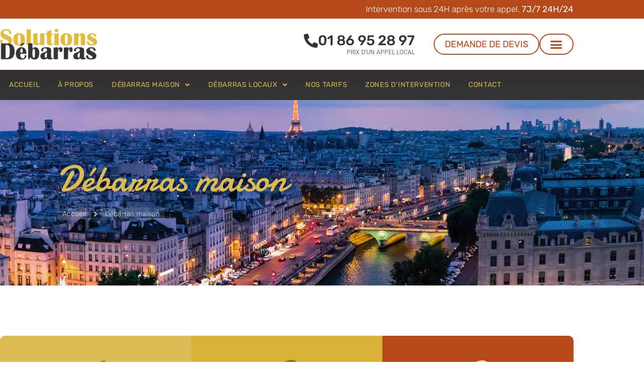

--- FILE ---
content_type: text/html; charset=UTF-8
request_url: https://solutions-debarras.fr/debarras-maison
body_size: 27291
content:
<!doctype html>
<html lang="fr-FR">
<head>
<meta charset="UTF-8">
<meta name="viewport" content="width=device-width, initial-scale=1">
<link rel="profile" href="https://gmpg.org/xfn/11">
<meta name='robots' content='index, follow, max-image-preview:large, max-snippet:-1, max-video-preview:-1' />
<style>.hidden{display:none!important;}</style>
<!-- This site is optimized with the Yoast SEO plugin v26.6 - https://yoast.com/wordpress/plugins/seo/ -->
<title>Débarras maison</title>
<meta name="description" content="Débarras intégral ou partiel de votre maison. Intervention sur Paris et région parisienne. Plus de 20 ans d&#039;expérience, travail soigné et efficace. 7j/7." />
<link rel="canonical" href="https://solutions-debarras.fr/debarras-maison" />
<meta property="og:locale" content="fr_FR" />
<meta property="og:type" content="article" />
<meta property="og:title" content="Débarras maison" />
<meta property="og:description" content="Débarras intégral ou partiel de votre maison. Intervention sur Paris et région parisienne. Plus de 20 ans d&#039;expérience, travail soigné et efficace. 7j/7." />
<meta property="og:url" content="https://solutions-debarras.fr/debarras-maison" />
<meta property="og:site_name" content="Solutions débarras" />
<meta property="article:modified_time" content="2024-09-29T20:25:29+00:00" />
<meta name="twitter:card" content="summary_large_image" />
<meta name="twitter:label1" content="Durée de lecture estimée" />
<meta name="twitter:data1" content="2 minutes" />
<script type="application/ld+json" class="yoast-schema-graph">{"@context":"https://schema.org","@graph":[{"@type":"WebPage","@id":"https://solutions-debarras.fr/debarras-maison","url":"https://solutions-debarras.fr/debarras-maison","name":"Débarras maison","isPartOf":{"@id":"https://solutions-debarras.fr/#website"},"primaryImageOfPage":{"@id":"https://solutions-debarras.fr/debarras-maison#primaryimage"},"image":{"@id":"https://solutions-debarras.fr/debarras-maison#primaryimage"},"thumbnailUrl":"https://solutions-debarras.fr/wp-content/uploads/2020/05/Debarras-ile-de-France.jpg","datePublished":"2016-04-07T17:09:18+00:00","dateModified":"2024-09-29T20:25:29+00:00","description":"Débarras intégral ou partiel de votre maison. Intervention sur Paris et région parisienne. Plus de 20 ans d'expérience, travail soigné et efficace. 7j/7.","breadcrumb":{"@id":"https://solutions-debarras.fr/debarras-maison#breadcrumb"},"inLanguage":"fr-FR","potentialAction":[{"@type":"ReadAction","target":["https://solutions-debarras.fr/debarras-maison"]}]},{"@type":"ImageObject","inLanguage":"fr-FR","@id":"https://solutions-debarras.fr/debarras-maison#primaryimage","url":"https://solutions-debarras.fr/wp-content/uploads/2020/05/Debarras-ile-de-France.jpg","contentUrl":"https://solutions-debarras.fr/wp-content/uploads/2020/05/Debarras-ile-de-France.jpg","width":800,"height":887,"caption":"Debarras-ile-de-France"},{"@type":"BreadcrumbList","@id":"https://solutions-debarras.fr/debarras-maison#breadcrumb","itemListElement":[{"@type":"ListItem","position":1,"name":"Accueil","item":"https://solutions-debarras.fr/"},{"@type":"ListItem","position":2,"name":"Débarras maison"}]},{"@type":"WebSite","@id":"https://solutions-debarras.fr/#website","url":"https://solutions-debarras.fr/","name":"Solutions débarras","description":"Une intervention rapide et professionnelle","publisher":{"@id":"https://solutions-debarras.fr/#organization"},"potentialAction":[{"@type":"SearchAction","target":{"@type":"EntryPoint","urlTemplate":"https://solutions-debarras.fr/?s={search_term_string}"},"query-input":{"@type":"PropertyValueSpecification","valueRequired":true,"valueName":"search_term_string"}}],"inLanguage":"fr-FR"},{"@type":"Organization","@id":"https://solutions-debarras.fr/#organization","name":"Solutions débarras","url":"https://solutions-debarras.fr/","logo":{"@type":"ImageObject","inLanguage":"fr-FR","@id":"https://solutions-debarras.fr/#/schema/logo/image/","url":"https://solutions-debarras.fr/wp-content/uploads/2020/01/cropped-logo1-1.png","contentUrl":"https://solutions-debarras.fr/wp-content/uploads/2020/01/cropped-logo1-1.png","width":996,"height":320,"caption":"Solutions débarras"},"image":{"@id":"https://solutions-debarras.fr/#/schema/logo/image/"}}]}</script>
<!-- / Yoast SEO plugin. -->
<link rel="alternate" type="application/rss+xml" title="Solutions débarras &raquo; Flux" href="https://solutions-debarras.fr/feed" />
<link rel="alternate" type="application/rss+xml" title="Solutions débarras &raquo; Flux des commentaires" href="https://solutions-debarras.fr/comments/feed" />
<link rel="alternate" title="oEmbed (JSON)" type="application/json+oembed" href="https://solutions-debarras.fr/wp-json/oembed/1.0/embed?url=https%3A%2F%2Fsolutions-debarras.fr%2Fdebarras-maison" />
<link rel="alternate" title="oEmbed (XML)" type="text/xml+oembed" href="https://solutions-debarras.fr/wp-json/oembed/1.0/embed?url=https%3A%2F%2Fsolutions-debarras.fr%2Fdebarras-maison&#038;format=xml" />
<style id='wp-img-auto-sizes-contain-inline-css'>
img:is([sizes=auto i],[sizes^="auto," i]){contain-intrinsic-size:3000px 1500px}
/*# sourceURL=wp-img-auto-sizes-contain-inline-css */
</style>
<style id='wp-emoji-styles-inline-css'>
img.wp-smiley, img.emoji {
display: inline !important;
border: none !important;
box-shadow: none !important;
height: 1em !important;
width: 1em !important;
margin: 0 0.07em !important;
vertical-align: -0.1em !important;
background: none !important;
padding: 0 !important;
}
/*# sourceURL=wp-emoji-styles-inline-css */
</style>
<!-- <link rel='stylesheet' id='wp-block-library-css' href='https://solutions-debarras.fr/wp-includes/css/dist/block-library/style.min.css?ver=6.9' media='all' /> -->
<link rel="stylesheet" type="text/css" href="//solutions-debarras.fr/wp-content/cache/wpfc-minified/eunt2odp/9x6yu.css" media="all"/>
<style id='global-styles-inline-css'>
:root{--wp--preset--aspect-ratio--square: 1;--wp--preset--aspect-ratio--4-3: 4/3;--wp--preset--aspect-ratio--3-4: 3/4;--wp--preset--aspect-ratio--3-2: 3/2;--wp--preset--aspect-ratio--2-3: 2/3;--wp--preset--aspect-ratio--16-9: 16/9;--wp--preset--aspect-ratio--9-16: 9/16;--wp--preset--color--black: #000000;--wp--preset--color--cyan-bluish-gray: #abb8c3;--wp--preset--color--white: #ffffff;--wp--preset--color--pale-pink: #f78da7;--wp--preset--color--vivid-red: #cf2e2e;--wp--preset--color--luminous-vivid-orange: #ff6900;--wp--preset--color--luminous-vivid-amber: #fcb900;--wp--preset--color--light-green-cyan: #7bdcb5;--wp--preset--color--vivid-green-cyan: #00d084;--wp--preset--color--pale-cyan-blue: #8ed1fc;--wp--preset--color--vivid-cyan-blue: #0693e3;--wp--preset--color--vivid-purple: #9b51e0;--wp--preset--gradient--vivid-cyan-blue-to-vivid-purple: linear-gradient(135deg,rgb(6,147,227) 0%,rgb(155,81,224) 100%);--wp--preset--gradient--light-green-cyan-to-vivid-green-cyan: linear-gradient(135deg,rgb(122,220,180) 0%,rgb(0,208,130) 100%);--wp--preset--gradient--luminous-vivid-amber-to-luminous-vivid-orange: linear-gradient(135deg,rgb(252,185,0) 0%,rgb(255,105,0) 100%);--wp--preset--gradient--luminous-vivid-orange-to-vivid-red: linear-gradient(135deg,rgb(255,105,0) 0%,rgb(207,46,46) 100%);--wp--preset--gradient--very-light-gray-to-cyan-bluish-gray: linear-gradient(135deg,rgb(238,238,238) 0%,rgb(169,184,195) 100%);--wp--preset--gradient--cool-to-warm-spectrum: linear-gradient(135deg,rgb(74,234,220) 0%,rgb(151,120,209) 20%,rgb(207,42,186) 40%,rgb(238,44,130) 60%,rgb(251,105,98) 80%,rgb(254,248,76) 100%);--wp--preset--gradient--blush-light-purple: linear-gradient(135deg,rgb(255,206,236) 0%,rgb(152,150,240) 100%);--wp--preset--gradient--blush-bordeaux: linear-gradient(135deg,rgb(254,205,165) 0%,rgb(254,45,45) 50%,rgb(107,0,62) 100%);--wp--preset--gradient--luminous-dusk: linear-gradient(135deg,rgb(255,203,112) 0%,rgb(199,81,192) 50%,rgb(65,88,208) 100%);--wp--preset--gradient--pale-ocean: linear-gradient(135deg,rgb(255,245,203) 0%,rgb(182,227,212) 50%,rgb(51,167,181) 100%);--wp--preset--gradient--electric-grass: linear-gradient(135deg,rgb(202,248,128) 0%,rgb(113,206,126) 100%);--wp--preset--gradient--midnight: linear-gradient(135deg,rgb(2,3,129) 0%,rgb(40,116,252) 100%);--wp--preset--font-size--small: 13px;--wp--preset--font-size--medium: 20px;--wp--preset--font-size--large: 36px;--wp--preset--font-size--x-large: 42px;--wp--preset--spacing--20: 0.44rem;--wp--preset--spacing--30: 0.67rem;--wp--preset--spacing--40: 1rem;--wp--preset--spacing--50: 1.5rem;--wp--preset--spacing--60: 2.25rem;--wp--preset--spacing--70: 3.38rem;--wp--preset--spacing--80: 5.06rem;--wp--preset--shadow--natural: 6px 6px 9px rgba(0, 0, 0, 0.2);--wp--preset--shadow--deep: 12px 12px 50px rgba(0, 0, 0, 0.4);--wp--preset--shadow--sharp: 6px 6px 0px rgba(0, 0, 0, 0.2);--wp--preset--shadow--outlined: 6px 6px 0px -3px rgb(255, 255, 255), 6px 6px rgb(0, 0, 0);--wp--preset--shadow--crisp: 6px 6px 0px rgb(0, 0, 0);}:root { --wp--style--global--content-size: 800px;--wp--style--global--wide-size: 1200px; }:where(body) { margin: 0; }.wp-site-blocks > .alignleft { float: left; margin-right: 2em; }.wp-site-blocks > .alignright { float: right; margin-left: 2em; }.wp-site-blocks > .aligncenter { justify-content: center; margin-left: auto; margin-right: auto; }:where(.wp-site-blocks) > * { margin-block-start: 24px; margin-block-end: 0; }:where(.wp-site-blocks) > :first-child { margin-block-start: 0; }:where(.wp-site-blocks) > :last-child { margin-block-end: 0; }:root { --wp--style--block-gap: 24px; }:root :where(.is-layout-flow) > :first-child{margin-block-start: 0;}:root :where(.is-layout-flow) > :last-child{margin-block-end: 0;}:root :where(.is-layout-flow) > *{margin-block-start: 24px;margin-block-end: 0;}:root :where(.is-layout-constrained) > :first-child{margin-block-start: 0;}:root :where(.is-layout-constrained) > :last-child{margin-block-end: 0;}:root :where(.is-layout-constrained) > *{margin-block-start: 24px;margin-block-end: 0;}:root :where(.is-layout-flex){gap: 24px;}:root :where(.is-layout-grid){gap: 24px;}.is-layout-flow > .alignleft{float: left;margin-inline-start: 0;margin-inline-end: 2em;}.is-layout-flow > .alignright{float: right;margin-inline-start: 2em;margin-inline-end: 0;}.is-layout-flow > .aligncenter{margin-left: auto !important;margin-right: auto !important;}.is-layout-constrained > .alignleft{float: left;margin-inline-start: 0;margin-inline-end: 2em;}.is-layout-constrained > .alignright{float: right;margin-inline-start: 2em;margin-inline-end: 0;}.is-layout-constrained > .aligncenter{margin-left: auto !important;margin-right: auto !important;}.is-layout-constrained > :where(:not(.alignleft):not(.alignright):not(.alignfull)){max-width: var(--wp--style--global--content-size);margin-left: auto !important;margin-right: auto !important;}.is-layout-constrained > .alignwide{max-width: var(--wp--style--global--wide-size);}body .is-layout-flex{display: flex;}.is-layout-flex{flex-wrap: wrap;align-items: center;}.is-layout-flex > :is(*, div){margin: 0;}body .is-layout-grid{display: grid;}.is-layout-grid > :is(*, div){margin: 0;}body{padding-top: 0px;padding-right: 0px;padding-bottom: 0px;padding-left: 0px;}a:where(:not(.wp-element-button)){text-decoration: underline;}:root :where(.wp-element-button, .wp-block-button__link){background-color: #32373c;border-width: 0;color: #fff;font-family: inherit;font-size: inherit;font-style: inherit;font-weight: inherit;letter-spacing: inherit;line-height: inherit;padding-top: calc(0.667em + 2px);padding-right: calc(1.333em + 2px);padding-bottom: calc(0.667em + 2px);padding-left: calc(1.333em + 2px);text-decoration: none;text-transform: inherit;}.has-black-color{color: var(--wp--preset--color--black) !important;}.has-cyan-bluish-gray-color{color: var(--wp--preset--color--cyan-bluish-gray) !important;}.has-white-color{color: var(--wp--preset--color--white) !important;}.has-pale-pink-color{color: var(--wp--preset--color--pale-pink) !important;}.has-vivid-red-color{color: var(--wp--preset--color--vivid-red) !important;}.has-luminous-vivid-orange-color{color: var(--wp--preset--color--luminous-vivid-orange) !important;}.has-luminous-vivid-amber-color{color: var(--wp--preset--color--luminous-vivid-amber) !important;}.has-light-green-cyan-color{color: var(--wp--preset--color--light-green-cyan) !important;}.has-vivid-green-cyan-color{color: var(--wp--preset--color--vivid-green-cyan) !important;}.has-pale-cyan-blue-color{color: var(--wp--preset--color--pale-cyan-blue) !important;}.has-vivid-cyan-blue-color{color: var(--wp--preset--color--vivid-cyan-blue) !important;}.has-vivid-purple-color{color: var(--wp--preset--color--vivid-purple) !important;}.has-black-background-color{background-color: var(--wp--preset--color--black) !important;}.has-cyan-bluish-gray-background-color{background-color: var(--wp--preset--color--cyan-bluish-gray) !important;}.has-white-background-color{background-color: var(--wp--preset--color--white) !important;}.has-pale-pink-background-color{background-color: var(--wp--preset--color--pale-pink) !important;}.has-vivid-red-background-color{background-color: var(--wp--preset--color--vivid-red) !important;}.has-luminous-vivid-orange-background-color{background-color: var(--wp--preset--color--luminous-vivid-orange) !important;}.has-luminous-vivid-amber-background-color{background-color: var(--wp--preset--color--luminous-vivid-amber) !important;}.has-light-green-cyan-background-color{background-color: var(--wp--preset--color--light-green-cyan) !important;}.has-vivid-green-cyan-background-color{background-color: var(--wp--preset--color--vivid-green-cyan) !important;}.has-pale-cyan-blue-background-color{background-color: var(--wp--preset--color--pale-cyan-blue) !important;}.has-vivid-cyan-blue-background-color{background-color: var(--wp--preset--color--vivid-cyan-blue) !important;}.has-vivid-purple-background-color{background-color: var(--wp--preset--color--vivid-purple) !important;}.has-black-border-color{border-color: var(--wp--preset--color--black) !important;}.has-cyan-bluish-gray-border-color{border-color: var(--wp--preset--color--cyan-bluish-gray) !important;}.has-white-border-color{border-color: var(--wp--preset--color--white) !important;}.has-pale-pink-border-color{border-color: var(--wp--preset--color--pale-pink) !important;}.has-vivid-red-border-color{border-color: var(--wp--preset--color--vivid-red) !important;}.has-luminous-vivid-orange-border-color{border-color: var(--wp--preset--color--luminous-vivid-orange) !important;}.has-luminous-vivid-amber-border-color{border-color: var(--wp--preset--color--luminous-vivid-amber) !important;}.has-light-green-cyan-border-color{border-color: var(--wp--preset--color--light-green-cyan) !important;}.has-vivid-green-cyan-border-color{border-color: var(--wp--preset--color--vivid-green-cyan) !important;}.has-pale-cyan-blue-border-color{border-color: var(--wp--preset--color--pale-cyan-blue) !important;}.has-vivid-cyan-blue-border-color{border-color: var(--wp--preset--color--vivid-cyan-blue) !important;}.has-vivid-purple-border-color{border-color: var(--wp--preset--color--vivid-purple) !important;}.has-vivid-cyan-blue-to-vivid-purple-gradient-background{background: var(--wp--preset--gradient--vivid-cyan-blue-to-vivid-purple) !important;}.has-light-green-cyan-to-vivid-green-cyan-gradient-background{background: var(--wp--preset--gradient--light-green-cyan-to-vivid-green-cyan) !important;}.has-luminous-vivid-amber-to-luminous-vivid-orange-gradient-background{background: var(--wp--preset--gradient--luminous-vivid-amber-to-luminous-vivid-orange) !important;}.has-luminous-vivid-orange-to-vivid-red-gradient-background{background: var(--wp--preset--gradient--luminous-vivid-orange-to-vivid-red) !important;}.has-very-light-gray-to-cyan-bluish-gray-gradient-background{background: var(--wp--preset--gradient--very-light-gray-to-cyan-bluish-gray) !important;}.has-cool-to-warm-spectrum-gradient-background{background: var(--wp--preset--gradient--cool-to-warm-spectrum) !important;}.has-blush-light-purple-gradient-background{background: var(--wp--preset--gradient--blush-light-purple) !important;}.has-blush-bordeaux-gradient-background{background: var(--wp--preset--gradient--blush-bordeaux) !important;}.has-luminous-dusk-gradient-background{background: var(--wp--preset--gradient--luminous-dusk) !important;}.has-pale-ocean-gradient-background{background: var(--wp--preset--gradient--pale-ocean) !important;}.has-electric-grass-gradient-background{background: var(--wp--preset--gradient--electric-grass) !important;}.has-midnight-gradient-background{background: var(--wp--preset--gradient--midnight) !important;}.has-small-font-size{font-size: var(--wp--preset--font-size--small) !important;}.has-medium-font-size{font-size: var(--wp--preset--font-size--medium) !important;}.has-large-font-size{font-size: var(--wp--preset--font-size--large) !important;}.has-x-large-font-size{font-size: var(--wp--preset--font-size--x-large) !important;}
:root :where(.wp-block-pullquote){font-size: 1.5em;line-height: 1.6;}
/*# sourceURL=global-styles-inline-css */
</style>
<style id='dominant-color-styles-inline-css'>
img[data-dominant-color]:not(.has-transparency) { background-color: var(--dominant-color); }
/*# sourceURL=dominant-color-styles-inline-css */
</style>
<!-- <link rel='stylesheet' id='hello-elementor-css' href='https://solutions-debarras.fr/wp-content/themes/hello-elementor/assets/css/reset.css?ver=3.4.5' media='all' /> -->
<!-- <link rel='stylesheet' id='hello-elementor-theme-style-css' href='https://solutions-debarras.fr/wp-content/themes/hello-elementor/assets/css/theme.css?ver=3.4.5' media='all' /> -->
<!-- <link rel='stylesheet' id='hello-elementor-header-footer-css' href='https://solutions-debarras.fr/wp-content/themes/hello-elementor/assets/css/header-footer.css?ver=3.4.5' media='all' /> -->
<!-- <link rel='stylesheet' id='elementor-frontend-css' href='https://solutions-debarras.fr/wp-content/plugins/elementor/assets/css/frontend.min.css?ver=3.34.0' media='all' /> -->
<!-- <link rel='stylesheet' id='widget-heading-css' href='https://solutions-debarras.fr/wp-content/plugins/elementor/assets/css/widget-heading.min.css?ver=3.34.0' media='all' /> -->
<!-- <link rel='stylesheet' id='widget-image-css' href='https://solutions-debarras.fr/wp-content/plugins/elementor/assets/css/widget-image.min.css?ver=3.34.0' media='all' /> -->
<!-- <link rel='stylesheet' id='widget-nav-menu-css' href='https://solutions-debarras.fr/wp-content/plugins/elementor-pro/assets/css/widget-nav-menu.min.css?ver=3.34.0' media='all' /> -->
<!-- <link rel='stylesheet' id='e-sticky-css' href='https://solutions-debarras.fr/wp-content/plugins/elementor-pro/assets/css/modules/sticky.min.css?ver=3.34.0' media='all' /> -->
<!-- <link rel='stylesheet' id='widget-divider-css' href='https://solutions-debarras.fr/wp-content/plugins/elementor/assets/css/widget-divider.min.css?ver=3.34.0' media='all' /> -->
<!-- <link rel='stylesheet' id='widget-spacer-css' href='https://solutions-debarras.fr/wp-content/plugins/elementor/assets/css/widget-spacer.min.css?ver=3.34.0' media='all' /> -->
<!-- <link rel='stylesheet' id='widget-loop-common-css' href='https://solutions-debarras.fr/wp-content/plugins/elementor-pro/assets/css/widget-loop-common.min.css?ver=3.34.0' media='all' /> -->
<!-- <link rel='stylesheet' id='widget-loop-grid-css' href='https://solutions-debarras.fr/wp-content/plugins/elementor-pro/assets/css/widget-loop-grid.min.css?ver=3.34.0' media='all' /> -->
<!-- <link rel='stylesheet' id='widget-google_maps-css' href='https://solutions-debarras.fr/wp-content/plugins/elementor/assets/css/widget-google_maps.min.css?ver=3.34.0' media='all' /> -->
<!-- <link rel='stylesheet' id='widget-social-icons-css' href='https://solutions-debarras.fr/wp-content/plugins/elementor/assets/css/widget-social-icons.min.css?ver=3.34.0' media='all' /> -->
<!-- <link rel='stylesheet' id='e-apple-webkit-css' href='https://solutions-debarras.fr/wp-content/plugins/elementor/assets/css/conditionals/apple-webkit.min.css?ver=3.34.0' media='all' /> -->
<!-- <link rel='stylesheet' id='widget-icon-list-css' href='https://solutions-debarras.fr/wp-content/plugins/elementor/assets/css/widget-icon-list.min.css?ver=3.34.0' media='all' /> -->
<!-- <link rel='stylesheet' id='elementor-icons-css' href='https://solutions-debarras.fr/wp-content/plugins/elementor/assets/lib/eicons/css/elementor-icons.min.css?ver=5.45.0' media='all' /> -->
<link rel="stylesheet" type="text/css" href="//solutions-debarras.fr/wp-content/cache/wpfc-minified/7m99ri1i/9x8u8.css" media="all"/>
<link rel='stylesheet' id='elementor-post-1486-css' href='https://solutions-debarras.fr/wp-content/uploads/elementor/css/post-1486.css?ver=1767544236' media='all' />
<!-- <link rel='stylesheet' id='jet-blog-css' href='https://solutions-debarras.fr/wp-content/plugins/jet-blog/assets/css/jet-blog.css?ver=2.4.7.1' media='all' /> -->
<!-- <link rel='stylesheet' id='jet-tabs-frontend-css' href='https://solutions-debarras.fr/wp-content/plugins/jet-tabs/assets/css/jet-tabs-frontend.css?ver=2.2.12.1' media='all' /> -->
<!-- <link rel='stylesheet' id='swiper-css' href='https://solutions-debarras.fr/wp-content/plugins/elementor/assets/lib/swiper/v8/css/swiper.min.css?ver=8.4.5' media='all' /> -->
<!-- <link rel='stylesheet' id='font-awesome-5-all-css' href='https://solutions-debarras.fr/wp-content/plugins/elementor/assets/lib/font-awesome/css/all.min.css?ver=3.34.0' media='all' /> -->
<!-- <link rel='stylesheet' id='font-awesome-4-shim-css' href='https://solutions-debarras.fr/wp-content/plugins/elementor/assets/lib/font-awesome/css/v4-shims.min.css?ver=3.34.0' media='all' /> -->
<!-- <link rel='stylesheet' id='namogo-icons-css' href='https://solutions-debarras.fr/wp-content/plugins/elementor-extras/assets/lib/nicons/css/nicons.css?ver=2.2.52' media='all' /> -->
<!-- <link rel='stylesheet' id='elementor-extras-frontend-css' href='https://solutions-debarras.fr/wp-content/plugins/elementor-extras/assets/css/frontend.min.css?ver=2.2.52' media='all' /> -->
<link rel="stylesheet" type="text/css" href="//solutions-debarras.fr/wp-content/cache/wpfc-minified/8w0cziz6/9x7xy.css" media="all"/>
<link rel='stylesheet' id='elementor-post-656-css' href='https://solutions-debarras.fr/wp-content/uploads/elementor/css/post-656.css?ver=1767545886' media='all' />
<link rel='stylesheet' id='elementor-post-654-css' href='https://solutions-debarras.fr/wp-content/uploads/elementor/css/post-654.css?ver=1767544237' media='all' />
<link rel='stylesheet' id='elementor-post-758-css' href='https://solutions-debarras.fr/wp-content/uploads/elementor/css/post-758.css?ver=1767545358' media='all' />
<!-- <link rel='stylesheet' id='elementor-gf-local-rubik-css' href='https://solutions-debarras.fr/wp-content/uploads/elementor/google-fonts/css/rubik.css?ver=1746468914' media='all' /> -->
<!-- <link rel='stylesheet' id='elementor-gf-local-roboto-css' href='https://solutions-debarras.fr/wp-content/uploads/elementor/google-fonts/css/roboto.css?ver=1746468927' media='all' /> -->
<!-- <link rel='stylesheet' id='elementor-icons-shared-0-css' href='https://solutions-debarras.fr/wp-content/plugins/elementor/assets/lib/font-awesome/css/fontawesome.min.css?ver=5.15.3' media='all' /> -->
<!-- <link rel='stylesheet' id='elementor-icons-fa-solid-css' href='https://solutions-debarras.fr/wp-content/plugins/elementor/assets/lib/font-awesome/css/solid.min.css?ver=5.15.3' media='all' /> -->
<!-- <link rel='stylesheet' id='elementor-icons-fa-brands-css' href='https://solutions-debarras.fr/wp-content/plugins/elementor/assets/lib/font-awesome/css/brands.min.css?ver=5.15.3' media='all' /> -->
<link rel="stylesheet" type="text/css" href="//solutions-debarras.fr/wp-content/cache/wpfc-minified/7vl2b1l2/9x6r8.css" media="all"/>
<script src='//solutions-debarras.fr/wp-content/cache/wpfc-minified/lxcawofy/9x6r5.js' type="text/javascript"></script>
<!-- <script src="https://solutions-debarras.fr/wp-includes/js/jquery/jquery.min.js?ver=3.7.1" id="jquery-core-js"></script> -->
<!-- <script src="https://solutions-debarras.fr/wp-includes/js/jquery/jquery-migrate.min.js?ver=3.4.1" id="jquery-migrate-js"></script> -->
<!-- <script src="https://solutions-debarras.fr/wp-content/plugins/elementor/assets/lib/font-awesome/js/v4-shims.min.js?ver=3.34.0" id="font-awesome-4-shim-js"></script> -->
<link rel="https://api.w.org/" href="https://solutions-debarras.fr/wp-json/" /><link rel="alternate" title="JSON" type="application/json" href="https://solutions-debarras.fr/wp-json/wp/v2/pages/6" /><link rel="EditURI" type="application/rsd+xml" title="RSD" href="https://solutions-debarras.fr/xmlrpc.php?rsd" />
<meta name="generator" content="WordPress 6.9" />
<link rel='shortlink' href='https://solutions-debarras.fr/?p=6' />
<meta name="generator" content="auto-sizes 1.7.0">
<meta name="generator" content="dominant-color-images 1.2.0">
<meta name="generator" content="performance-lab 4.0.0; plugins: auto-sizes, dominant-color-images, embed-optimizer, image-prioritizer">
<meta name="description" content="Débarras intégral ou partiel de votre maison. Intervention sur Paris et région parisienne. Plus de 20 ans d&#039;expérience, travail soigné et efficace. 7j/7.">
<meta name="generator" content="Elementor 3.34.0; features: additional_custom_breakpoints; settings: css_print_method-external, google_font-enabled, font_display-swap">
<!-- Google tag (gtag.js) -->
<script async src="https://www.googletagmanager.com/gtag/js?id=G-2DZCYDH3EF"></script>
<script>
window.dataLayer = window.dataLayer || [];
function gtag(){dataLayer.push(arguments);}
gtag('js', new Date());
gtag('config', 'G-2DZCYDH3EF');
</script>
<meta name="generator" content="optimization-detective 1.0.0-beta3">
<style>
.e-con.e-parent:nth-of-type(n+4):not(.e-lazyloaded):not(.e-no-lazyload),
.e-con.e-parent:nth-of-type(n+4):not(.e-lazyloaded):not(.e-no-lazyload) * {
background-image: none !important;
}
@media screen and (max-height: 1024px) {
.e-con.e-parent:nth-of-type(n+3):not(.e-lazyloaded):not(.e-no-lazyload),
.e-con.e-parent:nth-of-type(n+3):not(.e-lazyloaded):not(.e-no-lazyload) * {
background-image: none !important;
}
}
@media screen and (max-height: 640px) {
.e-con.e-parent:nth-of-type(n+2):not(.e-lazyloaded):not(.e-no-lazyload),
.e-con.e-parent:nth-of-type(n+2):not(.e-lazyloaded):not(.e-no-lazyload) * {
background-image: none !important;
}
}
</style>
<meta name="generator" content="embed-optimizer 1.0.0-beta2">
<meta name="generator" content="image-prioritizer 1.0.0-beta2">
<link rel="icon" href="https://solutions-debarras.fr/wp-content/uploads/2020/02/cropped-Visuel-Header-32x32.jpg" sizes="32x32" />
<link rel="icon" href="https://solutions-debarras.fr/wp-content/uploads/2020/02/cropped-Visuel-Header-192x192.jpg" sizes="192x192" />
<link rel="apple-touch-icon" href="https://solutions-debarras.fr/wp-content/uploads/2020/02/cropped-Visuel-Header-180x180.jpg" />
<meta name="msapplication-TileImage" content="https://solutions-debarras.fr/wp-content/uploads/2020/02/cropped-Visuel-Header-270x270.jpg" />
<style id="wp-custom-css">
a {
color: #B44A1A;
text-decoration: underline;
}		</style>
<meta property="og:image" content="e" />	
</head>
<body class="wp-singular page-template-default page page-id-6 wp-custom-logo wp-embed-responsive wp-theme-hello-elementor hello-elementor-default elementor-default elementor-template-full-width elementor-kit-1486 elementor-page-758">
<a class="skip-link screen-reader-text" href="#content">Aller au contenu</a>
<header data-elementor-type="header" data-elementor-id="656" class="elementor elementor-656 elementor-location-header" data-elementor-post-type="elementor_library">
<header class="elementor-section elementor-top-section elementor-element elementor-element-3e02f5d elementor-hidden-mobile elementor-section-content-middle elementor-section-boxed elementor-section-height-default elementor-section-height-default" data-id="3e02f5d" data-element_type="section" data-settings="{&quot;background_background&quot;:&quot;classic&quot;,&quot;jet_parallax_layout_list&quot;:[{&quot;jet_parallax_layout_image&quot;:{&quot;url&quot;:&quot;&quot;,&quot;id&quot;:&quot;&quot;,&quot;size&quot;:&quot;&quot;},&quot;_id&quot;:&quot;d667d68&quot;,&quot;jet_parallax_layout_image_tablet&quot;:{&quot;url&quot;:&quot;&quot;,&quot;id&quot;:&quot;&quot;,&quot;size&quot;:&quot;&quot;},&quot;jet_parallax_layout_image_mobile&quot;:{&quot;url&quot;:&quot;&quot;,&quot;id&quot;:&quot;&quot;,&quot;size&quot;:&quot;&quot;},&quot;jet_parallax_layout_speed&quot;:{&quot;unit&quot;:&quot;%&quot;,&quot;size&quot;:50,&quot;sizes&quot;:[]},&quot;jet_parallax_layout_type&quot;:&quot;scroll&quot;,&quot;jet_parallax_layout_direction&quot;:&quot;1&quot;,&quot;jet_parallax_layout_fx_direction&quot;:null,&quot;jet_parallax_layout_z_index&quot;:&quot;&quot;,&quot;jet_parallax_layout_bg_x&quot;:50,&quot;jet_parallax_layout_bg_x_tablet&quot;:&quot;&quot;,&quot;jet_parallax_layout_bg_x_mobile&quot;:&quot;&quot;,&quot;jet_parallax_layout_bg_y&quot;:50,&quot;jet_parallax_layout_bg_y_tablet&quot;:&quot;&quot;,&quot;jet_parallax_layout_bg_y_mobile&quot;:&quot;&quot;,&quot;jet_parallax_layout_bg_size&quot;:&quot;auto&quot;,&quot;jet_parallax_layout_bg_size_tablet&quot;:&quot;&quot;,&quot;jet_parallax_layout_bg_size_mobile&quot;:&quot;&quot;,&quot;jet_parallax_layout_animation_prop&quot;:&quot;transform&quot;,&quot;jet_parallax_layout_on&quot;:[&quot;desktop&quot;,&quot;tablet&quot;]}],&quot;background_image&quot;:{&quot;url&quot;:&quot;&quot;,&quot;id&quot;:&quot;&quot;,&quot;size&quot;:&quot;&quot;}}">
<div class="elementor-container elementor-column-gap-default">
<div class="elementor-column elementor-col-100 elementor-top-column elementor-element elementor-element-8501f30" data-id="8501f30" data-element_type="column">
<div class="elementor-widget-wrap elementor-element-populated">
<div class="elementor-element elementor-element-1d91232 elementor-widget elementor-widget-heading" data-id="1d91232" data-element_type="widget" data-widget_type="heading.default">
<div class="elementor-widget-container">
<h2 class="elementor-heading-title elementor-size-default">Intervention sous 24H après votre appel.  <b>7J/7 24H/24</b></h2>				</div>
</div>
</div>
</div>
</div>
</header>
<header class="elementor-section elementor-top-section elementor-element elementor-element-64396a52 elementor-section-content-middle elementor-section-boxed elementor-section-height-default elementor-section-height-default" data-id="64396a52" data-element_type="section" data-settings="{&quot;background_background&quot;:&quot;classic&quot;,&quot;sticky&quot;:&quot;top&quot;,&quot;sticky_on&quot;:[&quot;desktop&quot;,&quot;tablet&quot;],&quot;jet_parallax_layout_list&quot;:[{&quot;jet_parallax_layout_image&quot;:{&quot;url&quot;:&quot;&quot;,&quot;id&quot;:&quot;&quot;,&quot;size&quot;:&quot;&quot;},&quot;_id&quot;:&quot;7b6a0c4&quot;,&quot;jet_parallax_layout_image_tablet&quot;:{&quot;url&quot;:&quot;&quot;,&quot;id&quot;:&quot;&quot;,&quot;size&quot;:&quot;&quot;},&quot;jet_parallax_layout_image_mobile&quot;:{&quot;url&quot;:&quot;&quot;,&quot;id&quot;:&quot;&quot;,&quot;size&quot;:&quot;&quot;},&quot;jet_parallax_layout_speed&quot;:{&quot;unit&quot;:&quot;%&quot;,&quot;size&quot;:50,&quot;sizes&quot;:[]},&quot;jet_parallax_layout_type&quot;:&quot;scroll&quot;,&quot;jet_parallax_layout_direction&quot;:&quot;1&quot;,&quot;jet_parallax_layout_fx_direction&quot;:null,&quot;jet_parallax_layout_z_index&quot;:&quot;&quot;,&quot;jet_parallax_layout_bg_x&quot;:50,&quot;jet_parallax_layout_bg_x_tablet&quot;:&quot;&quot;,&quot;jet_parallax_layout_bg_x_mobile&quot;:&quot;&quot;,&quot;jet_parallax_layout_bg_y&quot;:50,&quot;jet_parallax_layout_bg_y_tablet&quot;:&quot;&quot;,&quot;jet_parallax_layout_bg_y_mobile&quot;:&quot;&quot;,&quot;jet_parallax_layout_bg_size&quot;:&quot;auto&quot;,&quot;jet_parallax_layout_bg_size_tablet&quot;:&quot;&quot;,&quot;jet_parallax_layout_bg_size_mobile&quot;:&quot;&quot;,&quot;jet_parallax_layout_animation_prop&quot;:&quot;transform&quot;,&quot;jet_parallax_layout_on&quot;:[&quot;desktop&quot;,&quot;tablet&quot;]}],&quot;background_image&quot;:{&quot;url&quot;:&quot;&quot;,&quot;id&quot;:&quot;&quot;,&quot;size&quot;:&quot;&quot;},&quot;sticky_offset&quot;:0,&quot;sticky_effects_offset&quot;:0,&quot;sticky_anchor_link_offset&quot;:0}">
<div class="elementor-container elementor-column-gap-default">
<div class="elementor-column elementor-col-25 elementor-top-column elementor-element elementor-element-214833a7" data-id="214833a7" data-element_type="column">
<div class="elementor-widget-wrap elementor-element-populated">
<div class="elementor-element elementor-element-79d65f9d elementor-widget elementor-widget-image" data-id="79d65f9d" data-element_type="widget" data-widget_type="image.default">
<div class="elementor-widget-container">
<a href="#">
<img data-od-replaced-sizes="(max-width: 996px) 100vw, 996px" data-od-xpath="/HTML/BODY/HEADER[@class=&apos;elementor elementor-656 elementor-location-header&apos;]/*[2][self::HEADER]/*[1][self::DIV]/*[1][self::DIV]/*[1][self::DIV]/*[1][self::DIV]/*[1][self::DIV]/*[1][self::A]/*[1][self::IMG]" width="996" height="320" src="https://solutions-debarras.fr/wp-content/uploads/2020/01/logo1.png" class="attachment-full size-full wp-image-658" alt="" srcset="https://solutions-debarras.fr/wp-content/uploads/2020/01/logo1.png 996w, https://solutions-debarras.fr/wp-content/uploads/2020/01/logo1-300x96.png 300w, https://solutions-debarras.fr/wp-content/uploads/2020/01/logo1-768x247.png 768w" sizes="(782px &lt; width) 193px, (max-width: 996px) 100vw, 996px" />								</a>
</div>
</div>
</div>
</div>
<div class="elementor-column elementor-col-25 elementor-top-column elementor-element elementor-element-34d88cf2 elementor-hidden-mobile" data-id="34d88cf2" data-element_type="column">
<div class="elementor-widget-wrap elementor-element-populated">
<div class="elementor-element elementor-element-49b71e2b elementor-align-right elementor-mobile-align-center elementor-hidden-phone elementor-widget elementor-widget-button" data-id="49b71e2b" data-element_type="widget" data-widget_type="button.default">
<div class="elementor-widget-container">
<div class="elementor-button-wrapper">
<a class="elementor-button elementor-button-link elementor-size-sm" href="tel:%20+33%201%2086%2095%2028%2097">
<span class="elementor-button-content-wrapper">
<span class="elementor-button-icon">
<i aria-hidden="true" class="fas fa-phone-alt"></i>			</span>
<span class="elementor-button-text">01 86 95 28 97</span>
</span>
</a>
</div>
</div>
</div>
<div class="elementor-element elementor-element-16cc654e elementor-hidden-phone elementor-widget elementor-widget-heading" data-id="16cc654e" data-element_type="widget" data-widget_type="heading.default">
<div class="elementor-widget-container">
<p class="elementor-heading-title elementor-size-default">Prix d'un appel local</p>				</div>
</div>
</div>
</div>
<div class="elementor-column elementor-col-25 elementor-top-column elementor-element elementor-element-65b8a6cb" data-id="65b8a6cb" data-element_type="column">
<div class="elementor-widget-wrap elementor-element-populated">
<div class="elementor-element elementor-element-2f7d1ada elementor-align-right elementor-mobile-align-center elementor-hidden-mobile elementor-widget elementor-widget-button" data-id="2f7d1ada" data-element_type="widget" data-widget_type="button.default">
<div class="elementor-widget-container">
<div class="elementor-button-wrapper">
<a class="elementor-button elementor-button-link elementor-size-sm" href="/contact/?page_src=https://solutions-debarras.fr/debarras-maison">
<span class="elementor-button-content-wrapper">
<span class="elementor-button-text">Demande de devis</span>
</span>
</a>
</div>
</div>
</div>
</div>
</div>
<div class="elementor-column elementor-col-25 elementor-top-column elementor-element elementor-element-430bbd2e" data-id="430bbd2e" data-element_type="column">
<div class="elementor-widget-wrap elementor-element-populated">
<div class="elementor-element elementor-element-5805f5d elementor-nav-menu--stretch elementor-hidden-mobile elementor-nav-menu__text-align-aside elementor-nav-menu--toggle elementor-nav-menu--burger elementor-widget elementor-widget-nav-menu" data-id="5805f5d" data-element_type="widget" data-settings="{&quot;layout&quot;:&quot;dropdown&quot;,&quot;full_width&quot;:&quot;stretch&quot;,&quot;submenu_icon&quot;:{&quot;value&quot;:&quot;&lt;i class=\&quot;fas fa-angle-down\&quot; aria-hidden=\&quot;true\&quot;&gt;&lt;\/i&gt;&quot;,&quot;library&quot;:&quot;fa-solid&quot;},&quot;toggle&quot;:&quot;burger&quot;}" data-widget_type="nav-menu.default">
<div class="elementor-widget-container">
<div class="elementor-menu-toggle" role="button" tabindex="0" aria-label="Permuter le menu" aria-expanded="false">
<i aria-hidden="true" role="presentation" class="elementor-menu-toggle__icon--open eicon-menu-bar"></i><i aria-hidden="true" role="presentation" class="elementor-menu-toggle__icon--close eicon-close"></i>		</div>
<nav class="elementor-nav-menu--dropdown elementor-nav-menu__container" aria-hidden="true">
<ul id="menu-2-5805f5d" class="elementor-nav-menu"><li class="menu-item menu-item-type-custom menu-item-object-custom menu-item-home menu-item-10"><a href="https://solutions-debarras.fr" class="elementor-item" tabindex="-1">Accueil</a></li>
<li class="menu-item menu-item-type-post_type menu-item-object-page menu-item-11"><a href="https://solutions-debarras.fr/a-propos" class="elementor-item" tabindex="-1">À propos</a></li>
<li class="menu-item menu-item-type-post_type menu-item-object-page current-menu-item page_item page-item-6 current_page_item menu-item-has-children menu-item-12"><a href="https://solutions-debarras.fr/debarras-maison" aria-current="page" class="elementor-item elementor-item-active" tabindex="-1">Débarras maison</a>
<ul class="sub-menu elementor-nav-menu--dropdown">
<li class="menu-item menu-item-type-post_type menu-item-object-page menu-item-54"><a href="https://solutions-debarras.fr/debarras-appartement" class="elementor-sub-item" tabindex="-1">Débarras appartement</a></li>
<li class="menu-item menu-item-type-post_type menu-item-object-page menu-item-380"><a href="https://solutions-debarras.fr/debarras-cave" class="elementor-sub-item" tabindex="-1">Débarras cave</a></li>
</ul>
</li>
<li class="menu-item menu-item-type-post_type menu-item-object-page menu-item-has-children menu-item-77"><a href="https://solutions-debarras.fr/debarras-locaux" class="elementor-item" tabindex="-1">Débarras locaux</a>
<ul class="sub-menu elementor-nav-menu--dropdown">
<li class="menu-item menu-item-type-post_type menu-item-object-page menu-item-78"><a href="https://solutions-debarras.fr/debarras-bureaux" class="elementor-sub-item" tabindex="-1">Débarras bureaux</a></li>
</ul>
</li>
<li class="menu-item menu-item-type-post_type menu-item-object-page menu-item-13"><a href="https://solutions-debarras.fr/tarifs" class="elementor-item" tabindex="-1">Nos tarifs</a></li>
<li class="menu-item menu-item-type-post_type menu-item-object-page menu-item-27"><a href="https://solutions-debarras.fr/zones-dintervention" class="elementor-item" tabindex="-1">Zones d&rsquo;intervention</a></li>
<li class="menu-item menu-item-type-post_type menu-item-object-page menu-item-31"><a href="https://solutions-debarras.fr/contact" class="elementor-item" tabindex="-1">Contact</a></li>
</ul>			</nav>
</div>
</div>
<div class="elementor-element elementor-element-3a6d515 elementor-nav-menu--stretch elementor-hidden-desktop elementor-hidden-tablet elementor-nav-menu__text-align-aside elementor-nav-menu--toggle elementor-nav-menu--burger elementor-widget elementor-widget-nav-menu" data-id="3a6d515" data-element_type="widget" data-settings="{&quot;layout&quot;:&quot;dropdown&quot;,&quot;full_width&quot;:&quot;stretch&quot;,&quot;submenu_icon&quot;:{&quot;value&quot;:&quot;&lt;i class=\&quot;fas fa-angle-down\&quot; aria-hidden=\&quot;true\&quot;&gt;&lt;\/i&gt;&quot;,&quot;library&quot;:&quot;fa-solid&quot;},&quot;toggle&quot;:&quot;burger&quot;}" data-widget_type="nav-menu.default">
<div class="elementor-widget-container">
<div class="elementor-menu-toggle" role="button" tabindex="0" aria-label="Permuter le menu" aria-expanded="false">
<i aria-hidden="true" role="presentation" class="elementor-menu-toggle__icon--open eicon-menu-bar"></i><i aria-hidden="true" role="presentation" class="elementor-menu-toggle__icon--close eicon-close"></i>		</div>
<nav class="elementor-nav-menu--dropdown elementor-nav-menu__container" aria-hidden="true">
<ul id="menu-2-3a6d515" class="elementor-nav-menu"><li class="menu-item menu-item-type-custom menu-item-object-custom menu-item-home menu-item-10"><a href="https://solutions-debarras.fr" class="elementor-item" tabindex="-1">Accueil</a></li>
<li class="menu-item menu-item-type-post_type menu-item-object-page menu-item-11"><a href="https://solutions-debarras.fr/a-propos" class="elementor-item" tabindex="-1">À propos</a></li>
<li class="menu-item menu-item-type-post_type menu-item-object-page current-menu-item page_item page-item-6 current_page_item menu-item-has-children menu-item-12"><a href="https://solutions-debarras.fr/debarras-maison" aria-current="page" class="elementor-item elementor-item-active" tabindex="-1">Débarras maison</a>
<ul class="sub-menu elementor-nav-menu--dropdown">
<li class="menu-item menu-item-type-post_type menu-item-object-page menu-item-54"><a href="https://solutions-debarras.fr/debarras-appartement" class="elementor-sub-item" tabindex="-1">Débarras appartement</a></li>
<li class="menu-item menu-item-type-post_type menu-item-object-page menu-item-380"><a href="https://solutions-debarras.fr/debarras-cave" class="elementor-sub-item" tabindex="-1">Débarras cave</a></li>
</ul>
</li>
<li class="menu-item menu-item-type-post_type menu-item-object-page menu-item-has-children menu-item-77"><a href="https://solutions-debarras.fr/debarras-locaux" class="elementor-item" tabindex="-1">Débarras locaux</a>
<ul class="sub-menu elementor-nav-menu--dropdown">
<li class="menu-item menu-item-type-post_type menu-item-object-page menu-item-78"><a href="https://solutions-debarras.fr/debarras-bureaux" class="elementor-sub-item" tabindex="-1">Débarras bureaux</a></li>
</ul>
</li>
<li class="menu-item menu-item-type-post_type menu-item-object-page menu-item-13"><a href="https://solutions-debarras.fr/tarifs" class="elementor-item" tabindex="-1">Nos tarifs</a></li>
<li class="menu-item menu-item-type-post_type menu-item-object-page menu-item-27"><a href="https://solutions-debarras.fr/zones-dintervention" class="elementor-item" tabindex="-1">Zones d&rsquo;intervention</a></li>
<li class="menu-item menu-item-type-post_type menu-item-object-page menu-item-31"><a href="https://solutions-debarras.fr/contact" class="elementor-item" tabindex="-1">Contact</a></li>
</ul>			</nav>
</div>
</div>
</div>
</div>
</div>
</header>
<header class="elementor-section elementor-top-section elementor-element elementor-element-e4a487b elementor-hidden-mobile elementor-section-boxed elementor-section-height-default elementor-section-height-default" data-id="e4a487b" data-element_type="section" data-settings="{&quot;background_background&quot;:&quot;classic&quot;,&quot;jet_parallax_layout_list&quot;:[{&quot;jet_parallax_layout_image&quot;:{&quot;url&quot;:&quot;&quot;,&quot;id&quot;:&quot;&quot;,&quot;size&quot;:&quot;&quot;},&quot;_id&quot;:&quot;d667d68&quot;,&quot;jet_parallax_layout_image_tablet&quot;:{&quot;url&quot;:&quot;&quot;,&quot;id&quot;:&quot;&quot;,&quot;size&quot;:&quot;&quot;},&quot;jet_parallax_layout_image_mobile&quot;:{&quot;url&quot;:&quot;&quot;,&quot;id&quot;:&quot;&quot;,&quot;size&quot;:&quot;&quot;},&quot;jet_parallax_layout_speed&quot;:{&quot;unit&quot;:&quot;%&quot;,&quot;size&quot;:50,&quot;sizes&quot;:[]},&quot;jet_parallax_layout_type&quot;:&quot;scroll&quot;,&quot;jet_parallax_layout_direction&quot;:&quot;1&quot;,&quot;jet_parallax_layout_fx_direction&quot;:null,&quot;jet_parallax_layout_z_index&quot;:&quot;&quot;,&quot;jet_parallax_layout_bg_x&quot;:50,&quot;jet_parallax_layout_bg_x_tablet&quot;:&quot;&quot;,&quot;jet_parallax_layout_bg_x_mobile&quot;:&quot;&quot;,&quot;jet_parallax_layout_bg_y&quot;:50,&quot;jet_parallax_layout_bg_y_tablet&quot;:&quot;&quot;,&quot;jet_parallax_layout_bg_y_mobile&quot;:&quot;&quot;,&quot;jet_parallax_layout_bg_size&quot;:&quot;auto&quot;,&quot;jet_parallax_layout_bg_size_tablet&quot;:&quot;&quot;,&quot;jet_parallax_layout_bg_size_mobile&quot;:&quot;&quot;,&quot;jet_parallax_layout_animation_prop&quot;:&quot;transform&quot;,&quot;jet_parallax_layout_on&quot;:[&quot;desktop&quot;,&quot;tablet&quot;]}],&quot;background_image&quot;:{&quot;url&quot;:&quot;&quot;,&quot;id&quot;:&quot;&quot;,&quot;size&quot;:&quot;&quot;}}">
<div class="elementor-container elementor-column-gap-default">
<div class="elementor-column elementor-col-100 elementor-top-column elementor-element elementor-element-51948af" data-id="51948af" data-element_type="column">
<div class="elementor-widget-wrap elementor-element-populated">
<div class="elementor-element elementor-element-d838d4d elementor-nav-menu__align-start elementor-nav-menu--stretch elementor-nav-menu__text-align-center elementor-nav-menu--dropdown-tablet elementor-nav-menu--toggle elementor-nav-menu--burger elementor-widget elementor-widget-nav-menu" data-id="d838d4d" data-element_type="widget" data-settings="{&quot;full_width&quot;:&quot;stretch&quot;,&quot;submenu_icon&quot;:{&quot;value&quot;:&quot;&lt;i class=\&quot;fas fa-angle-down\&quot; aria-hidden=\&quot;true\&quot;&gt;&lt;\/i&gt;&quot;,&quot;library&quot;:&quot;fa-solid&quot;},&quot;layout&quot;:&quot;horizontal&quot;,&quot;toggle&quot;:&quot;burger&quot;}" data-widget_type="nav-menu.default">
<div class="elementor-widget-container">
<nav aria-label="Menu" class="elementor-nav-menu--main elementor-nav-menu__container elementor-nav-menu--layout-horizontal e--pointer-background e--animation-fade">
<ul id="menu-1-d838d4d" class="elementor-nav-menu"><li class="menu-item menu-item-type-custom menu-item-object-custom menu-item-home menu-item-10"><a href="https://solutions-debarras.fr" class="elementor-item">Accueil</a></li>
<li class="menu-item menu-item-type-post_type menu-item-object-page menu-item-11"><a href="https://solutions-debarras.fr/a-propos" class="elementor-item">À propos</a></li>
<li class="menu-item menu-item-type-post_type menu-item-object-page current-menu-item page_item page-item-6 current_page_item menu-item-has-children menu-item-12"><a href="https://solutions-debarras.fr/debarras-maison" aria-current="page" class="elementor-item elementor-item-active">Débarras maison</a>
<ul class="sub-menu elementor-nav-menu--dropdown">
<li class="menu-item menu-item-type-post_type menu-item-object-page menu-item-54"><a href="https://solutions-debarras.fr/debarras-appartement" class="elementor-sub-item">Débarras appartement</a></li>
<li class="menu-item menu-item-type-post_type menu-item-object-page menu-item-380"><a href="https://solutions-debarras.fr/debarras-cave" class="elementor-sub-item">Débarras cave</a></li>
</ul>
</li>
<li class="menu-item menu-item-type-post_type menu-item-object-page menu-item-has-children menu-item-77"><a href="https://solutions-debarras.fr/debarras-locaux" class="elementor-item">Débarras locaux</a>
<ul class="sub-menu elementor-nav-menu--dropdown">
<li class="menu-item menu-item-type-post_type menu-item-object-page menu-item-78"><a href="https://solutions-debarras.fr/debarras-bureaux" class="elementor-sub-item">Débarras bureaux</a></li>
</ul>
</li>
<li class="menu-item menu-item-type-post_type menu-item-object-page menu-item-13"><a href="https://solutions-debarras.fr/tarifs" class="elementor-item">Nos tarifs</a></li>
<li class="menu-item menu-item-type-post_type menu-item-object-page menu-item-27"><a href="https://solutions-debarras.fr/zones-dintervention" class="elementor-item">Zones d&rsquo;intervention</a></li>
<li class="menu-item menu-item-type-post_type menu-item-object-page menu-item-31"><a href="https://solutions-debarras.fr/contact" class="elementor-item">Contact</a></li>
</ul>			</nav>
<div class="elementor-menu-toggle" role="button" tabindex="0" aria-label="Permuter le menu" aria-expanded="false">
<i aria-hidden="true" role="presentation" class="elementor-menu-toggle__icon--open eicon-menu-bar"></i><i aria-hidden="true" role="presentation" class="elementor-menu-toggle__icon--close eicon-close"></i>		</div>
<nav class="elementor-nav-menu--dropdown elementor-nav-menu__container" aria-hidden="true">
<ul id="menu-2-d838d4d" class="elementor-nav-menu"><li class="menu-item menu-item-type-custom menu-item-object-custom menu-item-home menu-item-10"><a href="https://solutions-debarras.fr" class="elementor-item" tabindex="-1">Accueil</a></li>
<li class="menu-item menu-item-type-post_type menu-item-object-page menu-item-11"><a href="https://solutions-debarras.fr/a-propos" class="elementor-item" tabindex="-1">À propos</a></li>
<li class="menu-item menu-item-type-post_type menu-item-object-page current-menu-item page_item page-item-6 current_page_item menu-item-has-children menu-item-12"><a href="https://solutions-debarras.fr/debarras-maison" aria-current="page" class="elementor-item elementor-item-active" tabindex="-1">Débarras maison</a>
<ul class="sub-menu elementor-nav-menu--dropdown">
<li class="menu-item menu-item-type-post_type menu-item-object-page menu-item-54"><a href="https://solutions-debarras.fr/debarras-appartement" class="elementor-sub-item" tabindex="-1">Débarras appartement</a></li>
<li class="menu-item menu-item-type-post_type menu-item-object-page menu-item-380"><a href="https://solutions-debarras.fr/debarras-cave" class="elementor-sub-item" tabindex="-1">Débarras cave</a></li>
</ul>
</li>
<li class="menu-item menu-item-type-post_type menu-item-object-page menu-item-has-children menu-item-77"><a href="https://solutions-debarras.fr/debarras-locaux" class="elementor-item" tabindex="-1">Débarras locaux</a>
<ul class="sub-menu elementor-nav-menu--dropdown">
<li class="menu-item menu-item-type-post_type menu-item-object-page menu-item-78"><a href="https://solutions-debarras.fr/debarras-bureaux" class="elementor-sub-item" tabindex="-1">Débarras bureaux</a></li>
</ul>
</li>
<li class="menu-item menu-item-type-post_type menu-item-object-page menu-item-13"><a href="https://solutions-debarras.fr/tarifs" class="elementor-item" tabindex="-1">Nos tarifs</a></li>
<li class="menu-item menu-item-type-post_type menu-item-object-page menu-item-27"><a href="https://solutions-debarras.fr/zones-dintervention" class="elementor-item" tabindex="-1">Zones d&rsquo;intervention</a></li>
<li class="menu-item menu-item-type-post_type menu-item-object-page menu-item-31"><a href="https://solutions-debarras.fr/contact" class="elementor-item" tabindex="-1">Contact</a></li>
</ul>			</nav>
</div>
</div>
</div>
</div>
</div>
</header>
</header>
<div data-elementor-type="single" data-elementor-id="758" class="elementor elementor-758 elementor-location-single post-6 page type-page status-publish has-post-thumbnail hentry category-page-classique" data-elementor-post-type="elementor_library">
<section class="elementor-section elementor-top-section elementor-element elementor-element-f702596 elementor-section-full_width elementor-section-height-default elementor-section-height-default" data-id="f702596" data-element_type="section" data-settings="{&quot;jet_parallax_layout_list&quot;:[{&quot;jet_parallax_layout_image&quot;:{&quot;url&quot;:&quot;&quot;,&quot;id&quot;:&quot;&quot;,&quot;size&quot;:&quot;&quot;},&quot;_id&quot;:&quot;1b10c5e&quot;,&quot;jet_parallax_layout_image_tablet&quot;:{&quot;url&quot;:&quot;&quot;,&quot;id&quot;:&quot;&quot;,&quot;size&quot;:&quot;&quot;},&quot;jet_parallax_layout_image_mobile&quot;:{&quot;url&quot;:&quot;&quot;,&quot;id&quot;:&quot;&quot;,&quot;size&quot;:&quot;&quot;},&quot;jet_parallax_layout_speed&quot;:{&quot;unit&quot;:&quot;%&quot;,&quot;size&quot;:50,&quot;sizes&quot;:[]},&quot;jet_parallax_layout_type&quot;:&quot;scroll&quot;,&quot;jet_parallax_layout_direction&quot;:&quot;1&quot;,&quot;jet_parallax_layout_fx_direction&quot;:null,&quot;jet_parallax_layout_z_index&quot;:&quot;&quot;,&quot;jet_parallax_layout_bg_x&quot;:50,&quot;jet_parallax_layout_bg_x_tablet&quot;:&quot;&quot;,&quot;jet_parallax_layout_bg_x_mobile&quot;:&quot;&quot;,&quot;jet_parallax_layout_bg_y&quot;:50,&quot;jet_parallax_layout_bg_y_tablet&quot;:&quot;&quot;,&quot;jet_parallax_layout_bg_y_mobile&quot;:&quot;&quot;,&quot;jet_parallax_layout_bg_size&quot;:&quot;auto&quot;,&quot;jet_parallax_layout_bg_size_tablet&quot;:&quot;&quot;,&quot;jet_parallax_layout_bg_size_mobile&quot;:&quot;&quot;,&quot;jet_parallax_layout_animation_prop&quot;:&quot;transform&quot;,&quot;jet_parallax_layout_on&quot;:[&quot;desktop&quot;,&quot;tablet&quot;]}]}">
<div class="elementor-container elementor-column-gap-default">
<div class="elementor-column elementor-col-100 elementor-top-column elementor-element elementor-element-353f4fa" data-id="353f4fa" data-element_type="column">
<div class="elementor-widget-wrap elementor-element-populated">
<div class="elementor-element elementor-element-8ae96e8 elementor-widget elementor-widget-template" data-id="8ae96e8" data-element_type="widget" data-widget_type="template.default">
<div class="elementor-widget-container">
<div class="elementor-template">
<div data-elementor-type="section" data-elementor-id="982" class="elementor elementor-982 elementor-location-single" data-elementor-post-type="elementor_library">
<section class="elementor-section elementor-top-section elementor-element elementor-element-2de82938 elementor-section-height-min-height elementor-section-content-middle elementor-reverse-mobile elementor-section-boxed elementor-section-height-default elementor-section-items-middle" data-id="2de82938" data-element_type="section" data-settings="{&quot;background_background&quot;:&quot;classic&quot;,&quot;background_image&quot;:{&quot;url&quot;:&quot;https:\/\/solutions-debarras.fr\/wp-content\/uploads\/2020\/01\/debbaras-paris-1.jpg&quot;,&quot;id&quot;:752,&quot;size&quot;:&quot;&quot;},&quot;jet_parallax_layout_list&quot;:[{&quot;jet_parallax_layout_image&quot;:{&quot;url&quot;:&quot;&quot;,&quot;id&quot;:&quot;&quot;,&quot;size&quot;:&quot;&quot;},&quot;jet_parallax_layout_image_tablet&quot;:{&quot;url&quot;:&quot;&quot;,&quot;id&quot;:&quot;&quot;,&quot;size&quot;:&quot;&quot;},&quot;jet_parallax_layout_image_mobile&quot;:{&quot;url&quot;:&quot;&quot;,&quot;id&quot;:&quot;&quot;,&quot;size&quot;:&quot;&quot;},&quot;jet_parallax_layout_speed&quot;:{&quot;unit&quot;:&quot;%&quot;,&quot;size&quot;:50,&quot;sizes&quot;:[]},&quot;jet_parallax_layout_type&quot;:&quot;scroll&quot;,&quot;jet_parallax_layout_direction&quot;:&quot;1&quot;,&quot;jet_parallax_layout_fx_direction&quot;:null,&quot;jet_parallax_layout_z_index&quot;:&quot;&quot;,&quot;jet_parallax_layout_bg_x&quot;:50,&quot;jet_parallax_layout_bg_y&quot;:50,&quot;jet_parallax_layout_bg_size&quot;:&quot;auto&quot;,&quot;jet_parallax_layout_animation_prop&quot;:&quot;transform&quot;,&quot;jet_parallax_layout_on&quot;:[&quot;desktop&quot;,&quot;tablet&quot;],&quot;_id&quot;:&quot;269a00a&quot;,&quot;jet_parallax_layout_bg_x_tablet&quot;:&quot;&quot;,&quot;jet_parallax_layout_bg_x_mobile&quot;:&quot;&quot;,&quot;jet_parallax_layout_bg_y_tablet&quot;:&quot;&quot;,&quot;jet_parallax_layout_bg_y_mobile&quot;:&quot;&quot;,&quot;jet_parallax_layout_bg_size_tablet&quot;:&quot;&quot;,&quot;jet_parallax_layout_bg_size_mobile&quot;:&quot;&quot;}]}">
<div class="elementor-background-overlay"></div>
<div class="elementor-container elementor-column-gap-no">
<div class="elementor-column elementor-col-100 elementor-top-column elementor-element elementor-element-1b53221d" data-id="1b53221d" data-element_type="column">
<div class="elementor-widget-wrap elementor-element-populated">
<div class="elementor-element elementor-element-7bf539c4 elementor-widget elementor-widget-heading" data-id="7bf539c4" data-element_type="widget" data-widget_type="heading.default">
<div class="elementor-widget-container">
<h1 class="elementor-heading-title elementor-size-default">Débarras maison</h1>				</div>
</div>
<div class="elementor-element elementor-element-17ff4f6f ee-breadcrumbs-align-mobile-center elementor-widget elementor-widget-ee-breadcrumbs" data-id="17ff4f6f" data-element_type="widget" data-widget_type="ee-breadcrumbs.default">
<div class="elementor-widget-container">
<ul class="ee-breadcrumbs" itemscope="" itemtype="http://schema.org/BreadcrumbList"><li class="ee-breadcrumbs__item ee-breadcrumbs__item--parent ee-breadcrumbs__item--home" itemprop="itemListElement" itemscope="" itemtype="http://schema.org/ListItem">
<a href="https://solutions-debarras.fr" class="ee-breadcrumbs__crumb" itemprop="item">
<span class="ee-breadcrumbs__text" itemprop="name">
Accueil				</span>
</a>
<meta content="0" itemprop="position">
</li><li class="ee-breadcrumbs__separator"><span class="ee-icon ee-icon-support--svg"><i aria-hidden="true" class="fas fa-angle-right"></i></span></li><li class="ee-breadcrumbs__item ee-breadcrumbs__item--current ee-breadcrumbs__item--single ee-breadcrumbs__item--single-6" itemprop="itemListElement" itemscope="" itemtype="http://schema.org/ListItem">
<link href="" class="ee-breadcrumbs__crumb" itemprop="item">
<span class="ee-breadcrumbs__text" itemprop="name">
Débarras maison				</span>
</link>
<meta content="1" itemprop="position">
</li></ul>				</div>
</div>
</div>
</div>
</div>
</section>
</div>
</div>
</div>
</div>
</div>
</div>
</div>
</section>
<section class="elementor-section elementor-top-section elementor-element elementor-element-2af6428d elementor-section-boxed elementor-section-height-default elementor-section-height-default" data-id="2af6428d" data-element_type="section" data-settings="{&quot;jet_parallax_layout_list&quot;:[{&quot;jet_parallax_layout_image&quot;:{&quot;url&quot;:&quot;&quot;,&quot;id&quot;:&quot;&quot;,&quot;size&quot;:&quot;&quot;},&quot;jet_parallax_layout_image_tablet&quot;:{&quot;url&quot;:&quot;&quot;,&quot;id&quot;:&quot;&quot;,&quot;size&quot;:&quot;&quot;},&quot;jet_parallax_layout_image_mobile&quot;:{&quot;url&quot;:&quot;&quot;,&quot;id&quot;:&quot;&quot;,&quot;size&quot;:&quot;&quot;},&quot;_id&quot;:&quot;3c3f9d2&quot;,&quot;jet_parallax_layout_speed&quot;:{&quot;unit&quot;:&quot;%&quot;,&quot;size&quot;:50,&quot;sizes&quot;:[]},&quot;jet_parallax_layout_type&quot;:&quot;scroll&quot;,&quot;jet_parallax_layout_direction&quot;:&quot;1&quot;,&quot;jet_parallax_layout_fx_direction&quot;:null,&quot;jet_parallax_layout_z_index&quot;:&quot;&quot;,&quot;jet_parallax_layout_bg_x&quot;:50,&quot;jet_parallax_layout_bg_x_tablet&quot;:&quot;&quot;,&quot;jet_parallax_layout_bg_x_mobile&quot;:&quot;&quot;,&quot;jet_parallax_layout_bg_y&quot;:50,&quot;jet_parallax_layout_bg_y_tablet&quot;:&quot;&quot;,&quot;jet_parallax_layout_bg_y_mobile&quot;:&quot;&quot;,&quot;jet_parallax_layout_bg_size&quot;:&quot;auto&quot;,&quot;jet_parallax_layout_bg_size_tablet&quot;:&quot;&quot;,&quot;jet_parallax_layout_bg_size_mobile&quot;:&quot;&quot;,&quot;jet_parallax_layout_animation_prop&quot;:&quot;transform&quot;,&quot;jet_parallax_layout_on&quot;:[&quot;desktop&quot;,&quot;tablet&quot;]}]}">
<div class="elementor-container elementor-column-gap-no">
<div class="elementor-column elementor-col-100 elementor-top-column elementor-element elementor-element-55413ad3" data-id="55413ad3" data-element_type="column">
<div class="elementor-widget-wrap elementor-element-populated">
<div class="elementor-element elementor-element-655c3bb4 elementor-widget elementor-widget-theme-post-content" data-id="655c3bb4" data-element_type="widget" data-widget_type="theme-post-content.default">
<div class="elementor-widget-container">
<div data-elementor-type="section" data-elementor-id="1003" class="elementor elementor-1003 elementor-location-single" data-elementor-post-type="elementor_library">
<section class="elementor-section elementor-inner-section elementor-element elementor-element-357c91cd elementor-section-boxed elementor-section-height-default elementor-section-height-default elementor-invisible" data-id="357c91cd" data-element_type="section" data-settings="{&quot;jet_parallax_layout_list&quot;:[{&quot;jet_parallax_layout_image&quot;:{&quot;url&quot;:&quot;&quot;,&quot;id&quot;:&quot;&quot;,&quot;size&quot;:&quot;&quot;},&quot;_id&quot;:&quot;6c5353f&quot;,&quot;jet_parallax_layout_speed&quot;:{&quot;unit&quot;:&quot;%&quot;,&quot;size&quot;:50,&quot;sizes&quot;:[]},&quot;jet_parallax_layout_type&quot;:&quot;scroll&quot;,&quot;jet_parallax_layout_z_index&quot;:&quot;&quot;,&quot;jet_parallax_layout_bg_x&quot;:50,&quot;jet_parallax_layout_bg_y&quot;:50,&quot;jet_parallax_layout_bg_size&quot;:&quot;auto&quot;,&quot;jet_parallax_layout_animation_prop&quot;:&quot;transform&quot;,&quot;jet_parallax_layout_on&quot;:[&quot;desktop&quot;,&quot;tablet&quot;],&quot;jet_parallax_layout_image_tablet&quot;:{&quot;url&quot;:&quot;&quot;,&quot;id&quot;:&quot;&quot;,&quot;size&quot;:&quot;&quot;},&quot;jet_parallax_layout_image_mobile&quot;:{&quot;url&quot;:&quot;&quot;,&quot;id&quot;:&quot;&quot;,&quot;size&quot;:&quot;&quot;},&quot;jet_parallax_layout_direction&quot;:&quot;1&quot;,&quot;jet_parallax_layout_fx_direction&quot;:null,&quot;jet_parallax_layout_bg_x_tablet&quot;:&quot;&quot;,&quot;jet_parallax_layout_bg_x_mobile&quot;:&quot;&quot;,&quot;jet_parallax_layout_bg_y_tablet&quot;:&quot;&quot;,&quot;jet_parallax_layout_bg_y_mobile&quot;:&quot;&quot;,&quot;jet_parallax_layout_bg_size_tablet&quot;:&quot;&quot;,&quot;jet_parallax_layout_bg_size_mobile&quot;:&quot;&quot;}],&quot;animation&quot;:&quot;lightSpeedIn&quot;}">
<div class="elementor-container elementor-column-gap-no">
<div class="elementor-column elementor-col-33 elementor-inner-column elementor-element elementor-element-13b2b835" data-id="13b2b835" data-element_type="column" data-settings="{&quot;background_background&quot;:&quot;classic&quot;}">
<div class="elementor-widget-wrap elementor-element-populated">
<div class="elementor-element elementor-element-7063042a elementor-widget elementor-widget-heading" data-id="7063042a" data-element_type="widget" data-widget_type="heading.default">
<div class="elementor-widget-container">
<span class="elementor-heading-title elementor-size-default">1</span>				</div>
</div>
<div class="elementor-element elementor-element-426449e4 elementor-widget elementor-widget-heading" data-id="426449e4" data-element_type="widget" data-widget_type="heading.default">
<div class="elementor-widget-container">
<div class="elementor-heading-title elementor-size-default">Appelez<br>Solutions Débarras au<br><b>01 86 95 28 97</b></div>				</div>
</div>
</div>
</div>
<div class="elementor-column elementor-col-33 elementor-inner-column elementor-element elementor-element-6ef20385" data-id="6ef20385" data-element_type="column" data-settings="{&quot;background_background&quot;:&quot;classic&quot;}">
<div class="elementor-widget-wrap elementor-element-populated">
<div class="elementor-element elementor-element-3429da81 elementor-widget elementor-widget-heading" data-id="3429da81" data-element_type="widget" data-widget_type="heading.default">
<div class="elementor-widget-container">
<span class="elementor-heading-title elementor-size-default">2</span>				</div>
</div>
<div class="elementor-element elementor-element-5e9cbe8e elementor-widget elementor-widget-heading" data-id="5e9cbe8e" data-element_type="widget" data-widget_type="heading.default">
<div class="elementor-widget-container">
<div class="elementor-heading-title elementor-size-default">Devis Gratuit<br>par téléphone ou<br>sur place</div>				</div>
</div>
</div>
</div>
<div class="elementor-column elementor-col-33 elementor-inner-column elementor-element elementor-element-722cb60d" data-id="722cb60d" data-element_type="column" data-settings="{&quot;background_background&quot;:&quot;classic&quot;}">
<div class="elementor-widget-wrap elementor-element-populated">
<div class="elementor-element elementor-element-7480bbb8 elementor-widget elementor-widget-heading" data-id="7480bbb8" data-element_type="widget" data-widget_type="heading.default">
<div class="elementor-widget-container">
<span class="elementor-heading-title elementor-size-default">3</span>				</div>
</div>
<div class="elementor-element elementor-element-31b647bb elementor-widget elementor-widget-heading" data-id="31b647bb" data-element_type="widget" data-widget_type="heading.default">
<div class="elementor-widget-container">
<div class="elementor-heading-title elementor-size-default">Intervention </div>				</div>
</div>
<div class="elementor-element elementor-element-3e92bf9e elementor-invisible elementor-widget elementor-widget-image" data-id="3e92bf9e" data-element_type="widget" data-settings="{&quot;_animation&quot;:&quot;zoomInRight&quot;}" data-widget_type="image.default">
<div class="elementor-widget-container">
<a href="#contact">
<img data-od-removed-fetchpriority="high" data-od-replaced-sizes="(max-width: 711px) 100vw, 711px" data-od-xpath="/HTML/BODY/DIV[@class=&apos;elementor elementor-758 elementor-location-single post-6 page type-page status-publish has-post-thumbnail hentry category-page-classique&apos;]/*[2][self::SECTION]/*[1][self::DIV]/*[1][self::DIV]/*[1][self::DIV]/*[1][self::DIV]/*[1][self::DIV]/*[1][self::DIV]/*[1][self::SECTION]/*[1][self::DIV]/*[3][self::DIV]/*[1][self::DIV]/*[3][self::DIV]/*[1][self::DIV]/*[1][self::A]/*[1][self::IMG]"   decoding="async" width="711" height="511" src="https://solutions-debarras.fr/wp-content/uploads/2020/01/Camion-solution-debarras-paris.png" class="elementor-animation-skew-backward attachment-full size-full wp-image-1006" alt="" srcset="https://solutions-debarras.fr/wp-content/uploads/2020/01/Camion-solution-debarras-paris.png 711w, https://solutions-debarras.fr/wp-content/uploads/2020/01/Camion-solution-debarras-paris-300x216.png 300w" sizes="(782px &lt; width) 344px, (max-width: 711px) 100vw, 711px" />								</a>
</div>
</div>
</div>
</div>
</div>
</section>
</div>
<h2></h2>
<h2>Débarras intégral ou partiel de votre maison :</h2>
<p>Nous débarrassons littéralement tout dans votre maison ! Notamment :</p>
<ul>
<li>Débarras de meubles, électroménager</li>
<li>Vêtements, bibelots</li>
<li>Ordures, déchets, gravats</li>
<li>Mobilier encombrant et lourd : pianos, coffre forts …</li>
</ul>
<p>Vous n’avez pas besoin de ranger avant notre arrivée.</p>
<h2></h2>
<h2>Notre méthode de travail pour un débarras de maison</h2>
<p>Après votre appel, nous effectuons un devis gratuit à votre convenance, le plus souvent en nous déplaçant sur l&rsquo;adresse à débarrasser, aux horaires qui vous conviennent. Ensuite, nous programmerons une intervention pendant laquelle nous vous débarrasserons de tous vos objets dans les différentes pièces de la maison à débarrasser : pièces à vivre, cave, grenier, garage, jardin …</p>
<p>Vous pouvez aussi faire appel à nous si vous avez uniquement une cave à vider: <a href="https://solutions-debarras.fr/vide-cave">vide cave</a>.</p>
<p>Dès notre première visite nous estimons la valeur de vos biens à débarrasser, nous pourrons vous proposer l&rsquo;achat d&rsquo;une partie de vos objets. La valeur des objets peut parfois couvrir le coût du débarras, voire le dépasser, consultez-nous! 01 86 95 28 97</p>
<p>Nous nettoyons systématiquement après notre passage et vous rendrons un endroit propre, car nous avons conscience que débarrasser une maison avec peu de soins peut être vécu comme une expérience très désagréable et fastidieuse !<br />
Tous les déchets et les matériaux recyclables sont déposés en déchetterie selon les normes en vigueur.<br />
Ce que nous ne pouvons valoriser en brocante mais qui peut avoir une seconde vie est donné à des organisations caritatives.</p>
<h2></h2>
<h2>Tarifs</h2>
<p>Le prix dépend de la difficulté de notre intervention (étage, ..). Appelez-nous pour avoir un devis gratuit. Notre expérience dans la brocante nous permet de vous acheter certains de vos objets à débarrasser au prix du marché. Ainsi, les frais de notre intervention peuvent être intégralement couverts par vos objets à débarrasser, vous pouvez même gagner de l’argent et avoir le <a href="https://solutions-debarras.fr/debarras-gratuit">débarras gratuit</a>. Voir nos tarifs.</p>
<p>Savez-vous que faire appel à nous pour débarrasser votre maison est souvent plus intéressant financièrement pour vous que d&rsquo;organiser un « vide maison » ? La rapidité et la sérénité en plus !</p>
<h2></h2>
<h2>Courtoisie et sens du tact</h2>
<p>Nous sommes bien conscients que, dans certains cas, la maison ou l&rsquo;habitation à débarrasser est celle d’un proche et que les circonstances peuvent être très difficiles. C’est pourquoi, nous mettons un point d’honneur à travailler dans le plus grand respect et la plus grande discrétion, pour vous faciliter cette tâche. Nous sommes sincèrement disposés à vous accompagner avec tact, quelle que soit votre situation. Appelez-nous 01 86 95 28 97.</p>
</div>
</div>
<div class="elementor-element elementor-element-66c7a88 ee-button-group-valign-middle ee-button-group-halign-center ee-button-group-mobile-halign-center ee-button-group-gap-default elementor-widget elementor-widget-button-group" data-id="66c7a88" data-element_type="widget" data-settings="{&quot;trigger&quot;:&quot;mouseenter&quot;,&quot;trigger_tablet&quot;:&quot;click_target&quot;,&quot;trigger_mobile&quot;:&quot;click_target&quot;,&quot;_hide&quot;:&quot;mouseleave&quot;,&quot;_hide_tablet&quot;:&quot;click_out&quot;,&quot;_hide_mobile&quot;:&quot;click_out&quot;,&quot;position&quot;:&quot;bottom&quot;,&quot;delay_in&quot;:{&quot;unit&quot;:&quot;px&quot;,&quot;size&quot;:&quot;&quot;,&quot;sizes&quot;:[]},&quot;delay_out&quot;:{&quot;unit&quot;:&quot;px&quot;,&quot;size&quot;:&quot;&quot;,&quot;sizes&quot;:[]},&quot;duration&quot;:{&quot;unit&quot;:&quot;px&quot;,&quot;size&quot;:&quot;&quot;,&quot;sizes&quot;:[]}}" data-widget_type="button-group.default">
<div class="elementor-widget-container">
<ul class="ee-button-group"><li class="ee-button-gap elementor-repeater-item-c85f755">
<a class="ee-button-wrapper ee-effect ee-effect-type--" href="/contact/?page_src=https://solutions-debarras.fr/debarras-maison">
<span class="ee-button ee-button-link ee-size-lg" data-label="Demander un devis gratuit">
<span class="ee-button-content-wrapper"><span class="ee-button-text">
Demander un devis gratuit								</span>
</span>
</span>
</a>
</li></ul>
</div>
</div>
</div>
</div>
</div>
</section>
</div>
		<footer data-elementor-type="footer" data-elementor-id="654" class="elementor elementor-654 elementor-location-footer" data-elementor-post-type="elementor_library">
<section class="elementor-section elementor-top-section elementor-element elementor-element-334af532 elementor-section-boxed elementor-section-height-default elementor-section-height-default" data-id="334af532" data-element_type="section" id="quisommesnous" data-settings="{&quot;background_background&quot;:&quot;classic&quot;,&quot;jet_parallax_layout_list&quot;:[{&quot;_id&quot;:&quot;744bde6&quot;,&quot;jet_parallax_layout_image&quot;:{&quot;url&quot;:&quot;&quot;,&quot;id&quot;:&quot;&quot;,&quot;size&quot;:&quot;&quot;},&quot;jet_parallax_layout_image_tablet&quot;:{&quot;url&quot;:&quot;&quot;,&quot;id&quot;:&quot;&quot;,&quot;size&quot;:&quot;&quot;},&quot;jet_parallax_layout_image_mobile&quot;:{&quot;url&quot;:&quot;&quot;,&quot;id&quot;:&quot;&quot;,&quot;size&quot;:&quot;&quot;},&quot;jet_parallax_layout_speed&quot;:{&quot;unit&quot;:&quot;%&quot;,&quot;size&quot;:50,&quot;sizes&quot;:[]},&quot;jet_parallax_layout_type&quot;:&quot;scroll&quot;,&quot;jet_parallax_layout_direction&quot;:&quot;1&quot;,&quot;jet_parallax_layout_fx_direction&quot;:null,&quot;jet_parallax_layout_z_index&quot;:&quot;&quot;,&quot;jet_parallax_layout_bg_x&quot;:50,&quot;jet_parallax_layout_bg_x_tablet&quot;:&quot;&quot;,&quot;jet_parallax_layout_bg_x_mobile&quot;:&quot;&quot;,&quot;jet_parallax_layout_bg_y&quot;:50,&quot;jet_parallax_layout_bg_y_tablet&quot;:&quot;&quot;,&quot;jet_parallax_layout_bg_y_mobile&quot;:&quot;&quot;,&quot;jet_parallax_layout_bg_size&quot;:&quot;auto&quot;,&quot;jet_parallax_layout_bg_size_tablet&quot;:&quot;&quot;,&quot;jet_parallax_layout_bg_size_mobile&quot;:&quot;&quot;,&quot;jet_parallax_layout_animation_prop&quot;:&quot;transform&quot;,&quot;jet_parallax_layout_on&quot;:[&quot;desktop&quot;,&quot;tablet&quot;]}],&quot;background_image&quot;:{&quot;url&quot;:&quot;&quot;,&quot;id&quot;:&quot;&quot;,&quot;size&quot;:&quot;&quot;}}">
<div class="elementor-container elementor-column-gap-default">
<div class="elementor-column elementor-col-100 elementor-top-column elementor-element elementor-element-530a6e92" data-id="530a6e92" data-element_type="column">
<div class="elementor-widget-wrap elementor-element-populated">
<section class="elementor-section elementor-inner-section elementor-element elementor-element-5419b926 elementor-section-boxed elementor-section-height-default elementor-section-height-default" data-id="5419b926" data-element_type="section" data-settings="{&quot;jet_parallax_layout_list&quot;:[{&quot;_id&quot;:&quot;d09a9ae&quot;,&quot;jet_parallax_layout_image&quot;:{&quot;url&quot;:&quot;&quot;,&quot;id&quot;:&quot;&quot;,&quot;size&quot;:&quot;&quot;},&quot;jet_parallax_layout_image_tablet&quot;:{&quot;url&quot;:&quot;&quot;,&quot;id&quot;:&quot;&quot;,&quot;size&quot;:&quot;&quot;},&quot;jet_parallax_layout_image_mobile&quot;:{&quot;url&quot;:&quot;&quot;,&quot;id&quot;:&quot;&quot;,&quot;size&quot;:&quot;&quot;},&quot;jet_parallax_layout_speed&quot;:{&quot;unit&quot;:&quot;%&quot;,&quot;size&quot;:50,&quot;sizes&quot;:[]},&quot;jet_parallax_layout_type&quot;:&quot;scroll&quot;,&quot;jet_parallax_layout_direction&quot;:&quot;1&quot;,&quot;jet_parallax_layout_fx_direction&quot;:null,&quot;jet_parallax_layout_z_index&quot;:&quot;&quot;,&quot;jet_parallax_layout_bg_x&quot;:50,&quot;jet_parallax_layout_bg_x_tablet&quot;:&quot;&quot;,&quot;jet_parallax_layout_bg_x_mobile&quot;:&quot;&quot;,&quot;jet_parallax_layout_bg_y&quot;:50,&quot;jet_parallax_layout_bg_y_tablet&quot;:&quot;&quot;,&quot;jet_parallax_layout_bg_y_mobile&quot;:&quot;&quot;,&quot;jet_parallax_layout_bg_size&quot;:&quot;auto&quot;,&quot;jet_parallax_layout_bg_size_tablet&quot;:&quot;&quot;,&quot;jet_parallax_layout_bg_size_mobile&quot;:&quot;&quot;,&quot;jet_parallax_layout_animation_prop&quot;:&quot;transform&quot;,&quot;jet_parallax_layout_on&quot;:[&quot;desktop&quot;,&quot;tablet&quot;]}]}">
<div class="elementor-container elementor-column-gap-default">
<div class="elementor-column elementor-col-33 elementor-inner-column elementor-element elementor-element-5caa732d" data-id="5caa732d" data-element_type="column">
<div class="elementor-widget-wrap elementor-element-populated">
<div class="elementor-element elementor-element-6095736f elementor-widget elementor-widget-heading" data-id="6095736f" data-element_type="widget" data-widget_type="heading.default">
<div class="elementor-widget-container">
<h2 class="elementor-heading-title elementor-size-default">Solution Débarras, <br>
une entreprise familiale.</h2>				</div>
</div>
<div class="elementor-element elementor-element-5336102c elementor-widget-divider--view-line elementor-widget elementor-widget-divider" data-id="5336102c" data-element_type="widget" data-widget_type="divider.default">
<div class="elementor-widget-container">
<div class="elementor-divider">
<span class="elementor-divider-separator">
</span>
</div>
</div>
</div>
<div class="elementor-element elementor-element-3671c6f0 elementor-widget elementor-widget-text-editor" data-id="3671c6f0" data-element_type="widget" data-widget_type="text-editor.default">
<div class="elementor-widget-container">
<p>Nous sommes basés à Paris et exerçons l’activité de débarras à plein temps depuis plus de 20 ans tant auprès de particuliers que de professionnels (bars et restaurants, commerces, bureaux…). Nous sommes fréquemment mandatés par des notaires et agences immobilières pour le débarras de biens mis en vente. Nos interventions ont lieu sur une zone assez étendue : le plus souvent à Paris et région parisienne, mais il nous arrive de nous déplacer sur la France entière.</p><p>Nous intervenons à la fois pour débarrasser votre maison, appartement, cave, bureaux … mais aussi, si vous le souhaitez et même si vous ne faites pas appel à notre service de débarras,  pour vous fournir une estimation gratuite de vos objets, que nous vous proposons de vous acheter s’ils nous intéressent. Sachez que l’achat de vos objets peut, dans de fréquents cas, rendre le <a href="https://solutions-debarras.fr/debarras-gratuit">débarras gratuit </a>pour vous.</p>								</div>
</div>
</div>
</div>
<div class="elementor-column elementor-col-33 elementor-inner-column elementor-element elementor-element-556de587" data-id="556de587" data-element_type="column">
<div class="elementor-widget-wrap">
</div>
</div>
<div class="elementor-column elementor-col-33 elementor-inner-column elementor-element elementor-element-457e7746" data-id="457e7746" data-element_type="column" data-settings="{&quot;background_background&quot;:&quot;classic&quot;}">
<div class="elementor-widget-wrap elementor-element-populated">
<div class="elementor-background-overlay"></div>
<div class="elementor-element elementor-element-41a7f85 elementor-widget elementor-widget-spacer" data-id="41a7f85" data-element_type="widget" data-widget_type="spacer.default">
<div class="elementor-widget-container">
<div class="elementor-spacer">
<div class="elementor-spacer-inner"></div>
</div>
</div>
</div>
</div>
</div>
</div>
</section>
</div>
</div>
</div>
</section>
<section class="elementor-section elementor-top-section elementor-element elementor-element-70e78d53 elementor-section-boxed elementor-section-height-default elementor-section-height-default" data-id="70e78d53" data-element_type="section" id="nosadresses" data-settings="{&quot;background_background&quot;:&quot;classic&quot;,&quot;jet_parallax_layout_list&quot;:[{&quot;_id&quot;:&quot;a91b9dd&quot;,&quot;jet_parallax_layout_image&quot;:{&quot;url&quot;:&quot;&quot;,&quot;id&quot;:&quot;&quot;,&quot;size&quot;:&quot;&quot;},&quot;jet_parallax_layout_image_tablet&quot;:{&quot;url&quot;:&quot;&quot;,&quot;id&quot;:&quot;&quot;,&quot;size&quot;:&quot;&quot;},&quot;jet_parallax_layout_image_mobile&quot;:{&quot;url&quot;:&quot;&quot;,&quot;id&quot;:&quot;&quot;,&quot;size&quot;:&quot;&quot;},&quot;jet_parallax_layout_speed&quot;:{&quot;unit&quot;:&quot;%&quot;,&quot;size&quot;:50,&quot;sizes&quot;:[]},&quot;jet_parallax_layout_type&quot;:&quot;scroll&quot;,&quot;jet_parallax_layout_direction&quot;:&quot;1&quot;,&quot;jet_parallax_layout_fx_direction&quot;:null,&quot;jet_parallax_layout_z_index&quot;:&quot;&quot;,&quot;jet_parallax_layout_bg_x&quot;:50,&quot;jet_parallax_layout_bg_x_tablet&quot;:&quot;&quot;,&quot;jet_parallax_layout_bg_x_mobile&quot;:&quot;&quot;,&quot;jet_parallax_layout_bg_y&quot;:50,&quot;jet_parallax_layout_bg_y_tablet&quot;:&quot;&quot;,&quot;jet_parallax_layout_bg_y_mobile&quot;:&quot;&quot;,&quot;jet_parallax_layout_bg_size&quot;:&quot;auto&quot;,&quot;jet_parallax_layout_bg_size_tablet&quot;:&quot;&quot;,&quot;jet_parallax_layout_bg_size_mobile&quot;:&quot;&quot;,&quot;jet_parallax_layout_animation_prop&quot;:&quot;transform&quot;,&quot;jet_parallax_layout_on&quot;:[&quot;desktop&quot;,&quot;tablet&quot;]}],&quot;background_image&quot;:{&quot;url&quot;:&quot;&quot;,&quot;id&quot;:&quot;&quot;,&quot;size&quot;:&quot;&quot;}}">
<div class="elementor-container elementor-column-gap-default">
<div class="elementor-column elementor-col-100 elementor-top-column elementor-element elementor-element-37b6a84c" data-id="37b6a84c" data-element_type="column">
<div class="elementor-widget-wrap elementor-element-populated">
<div class="elementor-element elementor-element-5feb464c elementor-widget elementor-widget-heading" data-id="5feb464c" data-element_type="widget" data-widget_type="heading.default">
<div class="elementor-widget-container">
<h2 class="elementor-heading-title elementor-size-default">Où nous trouver.</h2>				</div>
</div>
<section class="elementor-section elementor-inner-section elementor-element elementor-element-79ea0fc6 elementor-section-boxed elementor-section-height-default elementor-section-height-default" data-id="79ea0fc6" data-element_type="section" data-settings="{&quot;jet_parallax_layout_list&quot;:[{&quot;_id&quot;:&quot;c0cab82&quot;,&quot;jet_parallax_layout_image&quot;:{&quot;url&quot;:&quot;&quot;,&quot;id&quot;:&quot;&quot;,&quot;size&quot;:&quot;&quot;},&quot;jet_parallax_layout_image_tablet&quot;:{&quot;url&quot;:&quot;&quot;,&quot;id&quot;:&quot;&quot;,&quot;size&quot;:&quot;&quot;},&quot;jet_parallax_layout_image_mobile&quot;:{&quot;url&quot;:&quot;&quot;,&quot;id&quot;:&quot;&quot;,&quot;size&quot;:&quot;&quot;},&quot;jet_parallax_layout_speed&quot;:{&quot;unit&quot;:&quot;%&quot;,&quot;size&quot;:50,&quot;sizes&quot;:[]},&quot;jet_parallax_layout_type&quot;:&quot;scroll&quot;,&quot;jet_parallax_layout_direction&quot;:&quot;1&quot;,&quot;jet_parallax_layout_fx_direction&quot;:null,&quot;jet_parallax_layout_z_index&quot;:&quot;&quot;,&quot;jet_parallax_layout_bg_x&quot;:50,&quot;jet_parallax_layout_bg_x_tablet&quot;:&quot;&quot;,&quot;jet_parallax_layout_bg_x_mobile&quot;:&quot;&quot;,&quot;jet_parallax_layout_bg_y&quot;:50,&quot;jet_parallax_layout_bg_y_tablet&quot;:&quot;&quot;,&quot;jet_parallax_layout_bg_y_mobile&quot;:&quot;&quot;,&quot;jet_parallax_layout_bg_size&quot;:&quot;auto&quot;,&quot;jet_parallax_layout_bg_size_tablet&quot;:&quot;&quot;,&quot;jet_parallax_layout_bg_size_mobile&quot;:&quot;&quot;,&quot;jet_parallax_layout_animation_prop&quot;:&quot;transform&quot;,&quot;jet_parallax_layout_on&quot;:[&quot;desktop&quot;,&quot;tablet&quot;]}]}">
<div class="elementor-container elementor-column-gap-default">
<div class="elementor-column elementor-col-50 elementor-inner-column elementor-element elementor-element-52c0c08b" data-id="52c0c08b" data-element_type="column">
<div class="elementor-widget-wrap elementor-element-populated">
<div class="elementor-element elementor-element-3b3ac5a0 elementor-widget-divider--view-line elementor-widget elementor-widget-divider" data-id="3b3ac5a0" data-element_type="widget" data-widget_type="divider.default">
<div class="elementor-widget-container">
<div class="elementor-divider">
<span class="elementor-divider-separator">
</span>
</div>
</div>
</div>
<div class="elementor-element elementor-element-69f942d7 elementor-widget elementor-widget-text-editor" data-id="69f942d7" data-element_type="widget" data-widget_type="text-editor.default">
<div class="elementor-widget-container">
<p>Nous sommes installés sur plusieurs villes afin de répondre au mieux à la demande de nos clients et ainsi intervenir dans les plus brefs délais en cas d&rsquo;urgence. Ci dessous la liste de nos adresses.</p>								</div>
</div>
</div>
</div>
<div class="elementor-column elementor-col-50 elementor-inner-column elementor-element elementor-element-5896ab01" data-id="5896ab01" data-element_type="column">
<div class="elementor-widget-wrap">
</div>
</div>
</div>
</section>
<div class="elementor-element elementor-element-2eb051c elementor-grid-2 elementor-grid-tablet-2 elementor-grid-mobile-1 elementor-widget elementor-widget-loop-grid" data-id="2eb051c" data-element_type="widget" data-settings="{&quot;template_id&quot;:3065,&quot;columns&quot;:2,&quot;_skin&quot;:&quot;post&quot;,&quot;columns_tablet&quot;:&quot;2&quot;,&quot;columns_mobile&quot;:&quot;1&quot;,&quot;edit_handle_selector&quot;:&quot;[data-elementor-type=\&quot;loop-item\&quot;]&quot;,&quot;row_gap&quot;:{&quot;unit&quot;:&quot;px&quot;,&quot;size&quot;:&quot;&quot;,&quot;sizes&quot;:[]},&quot;row_gap_tablet&quot;:{&quot;unit&quot;:&quot;px&quot;,&quot;size&quot;:&quot;&quot;,&quot;sizes&quot;:[]},&quot;row_gap_mobile&quot;:{&quot;unit&quot;:&quot;px&quot;,&quot;size&quot;:&quot;&quot;,&quot;sizes&quot;:[]}}" data-widget_type="loop-grid.post">
<div class="elementor-widget-container">
<div class="elementor-loop-container elementor-grid" role="list">
<style id="loop-dynamic-3065">.e-loop-item-838 .elementor-element.elementor-element-1c081e4:not(.elementor-motion-effects-element-type-background) > .elementor-widget-wrap, .e-loop-item-838 .elementor-element.elementor-element-1c081e4 > .elementor-widget-wrap > .elementor-motion-effects-container > .elementor-motion-effects-layer{background-image:url("https://solutions-debarras.fr/wp-content/uploads/2020/01/IMG_3431-2-e1579097293793.jpg");}</style><style id="loop-3065">.elementor-3065 .elementor-element.elementor-element-ffe88cb > .elementor-element-populated{padding:0px 0px 0px 0px;}.elementor-3065 .elementor-element.elementor-element-2b9a37b .elementor-repeater-item-82aadaa.jet-parallax-section__layout .jet-parallax-section__image{background-size:auto;}.elementor-bc-flex-widget .elementor-3065 .elementor-element.elementor-element-dcaa486.elementor-column .elementor-widget-wrap{align-items:space-between;}.elementor-3065 .elementor-element.elementor-element-dcaa486.elementor-column.elementor-element[data-element_type="column"] > .elementor-widget-wrap.elementor-element-populated{align-content:space-between;align-items:space-between;}.elementor-3065 .elementor-element.elementor-element-dcaa486 > .elementor-widget-wrap > .elementor-widget:not(.elementor-widget__width-auto):not(.elementor-widget__width-initial):not(:last-child):not(.elementor-absolute){margin-block-end:: 0px;}.elementor-3065 .elementor-element.elementor-element-dcaa486 > .elementor-element-populated{transition:background 0.3s, border 0.3s, border-radius 0.3s, box-shadow 0.3s;margin:0px 0px 0px 0px;--e-column-margin-right:0px;--e-column-margin-left:0px;padding:30px 30px 30px 30px;}.elementor-3065 .elementor-element.elementor-element-dcaa486 > .elementor-element-populated > .elementor-background-overlay{transition:background 0.3s, border-radius 0.3s, opacity 0.3s;}.elementor-widget-heading .elementor-heading-title{font-family:var( --e-global-typography-primary-font-family ), Sans-serif;font-weight:var( --e-global-typography-primary-font-weight );color:var( --e-global-color-primary );}.elementor-3065 .elementor-element.elementor-element-3b07659 > .elementor-widget-container{margin:0px 0px 10px 0px;}.elementor-3065 .elementor-element.elementor-element-3b07659 .elementor-heading-title{font-size:25px;font-weight:400;color:#B44A1A;}.elementor-3065 .elementor-element.elementor-element-96636ce > .elementor-widget-container{margin:0px 0px 0px 0px;}.elementor-3065 .elementor-element.elementor-element-96636ce .elementor-heading-title{font-size:16px;font-weight:400;line-height:1.3em;color:#343434;}.elementor-widget-divider{--divider-color:var( --e-global-color-secondary );}.elementor-widget-divider .elementor-divider__text{color:var( --e-global-color-secondary );font-family:var( --e-global-typography-secondary-font-family ), Sans-serif;font-weight:var( --e-global-typography-secondary-font-weight );}.elementor-widget-divider.elementor-view-stacked .elementor-icon{background-color:var( --e-global-color-secondary );}.elementor-widget-divider.elementor-view-framed .elementor-icon, .elementor-widget-divider.elementor-view-default .elementor-icon{color:var( --e-global-color-secondary );border-color:var( --e-global-color-secondary );}.elementor-widget-divider.elementor-view-framed .elementor-icon, .elementor-widget-divider.elementor-view-default .elementor-icon svg{fill:var( --e-global-color-secondary );}.elementor-3065 .elementor-element.elementor-element-88851a4{--divider-border-style:solid;--divider-color:#F4F4F4;--divider-border-width:5px;}.elementor-3065 .elementor-element.elementor-element-88851a4 > .elementor-widget-container{margin:0px -30px 0px -30px;}.elementor-3065 .elementor-element.elementor-element-88851a4 .elementor-divider-separator{width:100%;}.elementor-3065 .elementor-element.elementor-element-88851a4 .elementor-divider{padding-block-start:20px;padding-block-end:20px;}.elementor-widget-icon-list .elementor-icon-list-item:not(:last-child):after{border-color:var( --e-global-color-text );}.elementor-widget-icon-list .elementor-icon-list-icon i{color:var( --e-global-color-primary );}.elementor-widget-icon-list .elementor-icon-list-icon svg{fill:var( --e-global-color-primary );}.elementor-widget-icon-list .elementor-icon-list-item > .elementor-icon-list-text, .elementor-widget-icon-list .elementor-icon-list-item > a{font-family:var( --e-global-typography-text-font-family ), Sans-serif;font-size:var( --e-global-typography-text-font-size );font-weight:var( --e-global-typography-text-font-weight );}.elementor-widget-icon-list .elementor-icon-list-text{color:var( --e-global-color-secondary );}.elementor-3065 .elementor-element.elementor-element-dbc3538 .elementor-icon-list-items:not(.elementor-inline-items) .elementor-icon-list-item:not(:last-child){padding-block-end:calc(10px/2);}.elementor-3065 .elementor-element.elementor-element-dbc3538 .elementor-icon-list-items:not(.elementor-inline-items) .elementor-icon-list-item:not(:first-child){margin-block-start:calc(10px/2);}.elementor-3065 .elementor-element.elementor-element-dbc3538 .elementor-icon-list-items.elementor-inline-items .elementor-icon-list-item{margin-inline:calc(10px/2);}.elementor-3065 .elementor-element.elementor-element-dbc3538 .elementor-icon-list-items.elementor-inline-items{margin-inline:calc(-10px/2);}.elementor-3065 .elementor-element.elementor-element-dbc3538 .elementor-icon-list-items.elementor-inline-items .elementor-icon-list-item:after{inset-inline-end:calc(-10px/2);}.elementor-3065 .elementor-element.elementor-element-dbc3538 .elementor-icon-list-item:not(:last-child):after{content:"";width:100%;border-color:#F4F4F4;}.elementor-3065 .elementor-element.elementor-element-dbc3538 .elementor-icon-list-items:not(.elementor-inline-items) .elementor-icon-list-item:not(:last-child):after{border-block-start-style:solid;border-block-start-width:1px;}.elementor-3065 .elementor-element.elementor-element-dbc3538 .elementor-icon-list-items.elementor-inline-items .elementor-icon-list-item:not(:last-child):after{border-inline-start-style:solid;}.elementor-3065 .elementor-element.elementor-element-dbc3538 .elementor-inline-items .elementor-icon-list-item:not(:last-child):after{border-inline-start-width:1px;}.elementor-3065 .elementor-element.elementor-element-dbc3538 .elementor-icon-list-icon i{color:#7A7A7A;transition:color 0.3s;}.elementor-3065 .elementor-element.elementor-element-dbc3538 .elementor-icon-list-icon svg{fill:#7A7A7A;transition:fill 0.3s;}.elementor-3065 .elementor-element.elementor-element-dbc3538 .elementor-icon-list-item:hover .elementor-icon-list-icon i{color:#B44A1A;}.elementor-3065 .elementor-element.elementor-element-dbc3538 .elementor-icon-list-item:hover .elementor-icon-list-icon svg{fill:#B44A1A;}.elementor-3065 .elementor-element.elementor-element-dbc3538{--e-icon-list-icon-size:14px;--icon-vertical-offset:0px;}.elementor-3065 .elementor-element.elementor-element-dbc3538 .elementor-icon-list-icon{padding-inline-end:8px;}.elementor-3065 .elementor-element.elementor-element-dbc3538 .elementor-icon-list-item > .elementor-icon-list-text, .elementor-3065 .elementor-element.elementor-element-dbc3538 .elementor-icon-list-item > a{font-size:14px;font-weight:400;line-height:1.6em;letter-spacing:-0.4px;}.elementor-3065 .elementor-element.elementor-element-dbc3538 .elementor-icon-list-text{color:#7A7A7A;transition:color 0.3s;}.elementor-3065 .elementor-element.elementor-element-dbc3538 .elementor-icon-list-item:hover .elementor-icon-list-text{color:#B44A1A;}.elementor-widget-button-group .ee-button{font-family:var( --e-global-typography-accent-font-family ), Sans-serif;font-weight:var( --e-global-typography-accent-font-weight );background-color:var( --e-global-color-accent );}.elementor-3065 .elementor-element.elementor-element-2285f0e .elementor-repeater-item-77ef44c .ee-button{min-width:0px;}.elementor-3065 .elementor-element.elementor-element-2285f0e .elementor-repeater-item-77ef44c .ee-button-text{text-align:center;}.elementor-3065 .elementor-element.elementor-element-2285f0e > .elementor-widget-container{margin:20px 0px 0px 0px;}.ee-tooltip.ee-tooltip-2285f0e:after{content:"";}.ee-tooltip.ee-tooltip-2285f0e.to--top{transform:translateY(-0px);}.ee-tooltip.ee-tooltip-2285f0e.to--bottom{transform:translateY(0px);}.ee-tooltip.ee-tooltip-2285f0e.to--left{transform:translateX(-0px);}.ee-tooltip.ee-tooltip-2285f0e.to--right{transform:translateX(0px);}.ee-tooltip.ee-tooltip-2285f0e.to--top,
.ee-tooltip.ee-tooltip-2285f0e.to--bottom{margin-left:0px;}.ee-tooltip.ee-tooltip-2285f0e.to--left,
.ee-tooltip.ee-tooltip-2285f0e.to--right{margin-top:0px;}.ee-tooltip.ee-tooltip-2285f0e{max-width:155px;z-index:999;}.elementor-3065 .elementor-element.elementor-element-2285f0e .ee-button,
.elementor-3065 .elementor-element.elementor-element-2285f0e .ee-effect--radius .ee-button:before{border-radius:3px 3px 3px 3px;}.elementor-3065 .elementor-element.elementor-element-2285f0e .ee-button{font-family:"Roboto", Sans-serif;font-size:14px;font-weight:500;line-height:1.1em;color:#B44A1A;background-color:#f4f4f4;}.elementor-3065 .elementor-element.elementor-element-2285f0e .ee-button-wrapper:hover .ee-button{color:#B44A1A;background-color:rgba(180, 74, 26, 0.05);}.elementor-3065 .elementor-element.elementor-element-34616b9 .elementor-repeater-item-77ef44c .ee-button-text{min-width:50px;text-align:center;}.elementor-3065 .elementor-element.elementor-element-34616b9 .elementor-repeater-item-77ef44c .ee-button{min-width:0px;}.elementor-3065 .elementor-element.elementor-element-34616b9 .elementor-repeater-item-abcac47 .ee-button-text{min-width:50px;text-align:center;}.elementor-3065 .elementor-element.elementor-element-34616b9 .elementor-repeater-item-abcac47 .ee-button{min-width:0px;}.elementor-3065 .elementor-element.elementor-element-34616b9 > .elementor-widget-container{margin:5px 0px 0px 0px;}.ee-tooltip.ee-tooltip-34616b9:after{content:"";}.ee-tooltip.ee-tooltip-34616b9.to--top{transform:translateY(-0px);}.ee-tooltip.ee-tooltip-34616b9.to--bottom{transform:translateY(0px);}.ee-tooltip.ee-tooltip-34616b9.to--left{transform:translateX(-0px);}.ee-tooltip.ee-tooltip-34616b9.to--right{transform:translateX(0px);}.ee-tooltip.ee-tooltip-34616b9.to--top,
.ee-tooltip.ee-tooltip-34616b9.to--bottom{margin-left:0px;}.ee-tooltip.ee-tooltip-34616b9.to--left,
.ee-tooltip.ee-tooltip-34616b9.to--right{margin-top:0px;}.ee-tooltip.ee-tooltip-34616b9{max-width:155px;z-index:999;}.elementor-3065 .elementor-element.elementor-element-34616b9 .ee-button,
.elementor-3065 .elementor-element.elementor-element-34616b9 .ee-effect--radius .ee-button:before{border-radius:3px 3px 3px 3px;}.elementor-3065 .elementor-element.elementor-element-34616b9 .ee-button{font-size:11px;font-weight:500;line-height:1.3em;color:rgba(52, 52, 52, 0.73);background-color:#f4f4f4;}.elementor-3065 .elementor-element.elementor-element-34616b9 .ee-button-wrapper:hover .ee-button{color:#B44A1A;background-color:rgba(180, 74, 26, 0.05);}.elementor-3065 .elementor-element.elementor-element-08cf983 .elementor-repeater-item-77ef44c .ee-button-text{min-width:50px;text-align:center;}.elementor-3065 .elementor-element.elementor-element-08cf983 .elementor-repeater-item-77ef44c .ee-button{min-width:0px;}.elementor-3065 .elementor-element.elementor-element-08cf983 .elementor-repeater-item-abcac47 .ee-button-text{min-width:50px;text-align:center;}.elementor-3065 .elementor-element.elementor-element-08cf983 .elementor-repeater-item-abcac47 .ee-button{min-width:0px;}.elementor-3065 .elementor-element.elementor-element-08cf983 > .elementor-widget-container{margin:5px 0px 0px 0px;}.ee-tooltip.ee-tooltip-08cf983:after{content:"";}.ee-tooltip.ee-tooltip-08cf983.to--top{transform:translateY(-0px);}.ee-tooltip.ee-tooltip-08cf983.to--bottom{transform:translateY(0px);}.ee-tooltip.ee-tooltip-08cf983.to--left{transform:translateX(-0px);}.ee-tooltip.ee-tooltip-08cf983.to--right{transform:translateX(0px);}.ee-tooltip.ee-tooltip-08cf983.to--top,
.ee-tooltip.ee-tooltip-08cf983.to--bottom{margin-left:0px;}.ee-tooltip.ee-tooltip-08cf983.to--left,
.ee-tooltip.ee-tooltip-08cf983.to--right{margin-top:0px;}.ee-tooltip.ee-tooltip-08cf983{max-width:155px;z-index:999;}.elementor-3065 .elementor-element.elementor-element-08cf983 .ee-button,
.elementor-3065 .elementor-element.elementor-element-08cf983 .ee-effect--radius .ee-button:before{border-radius:3px 3px 3px 3px;}.elementor-3065 .elementor-element.elementor-element-08cf983 .ee-button{font-size:11px;font-weight:500;line-height:1.3em;color:rgba(52, 52, 52, 0.73);background-color:#F4F4F4;}.elementor-3065 .elementor-element.elementor-element-08cf983 .ee-button-wrapper:hover .ee-button{color:#B44A1A;background-color:rgba(180, 74, 26, 0.05);}.elementor-3065 .elementor-element.elementor-element-1c081e4:not(.elementor-motion-effects-element-type-background) > .elementor-widget-wrap, .elementor-3065 .elementor-element.elementor-element-1c081e4 > .elementor-widget-wrap > .elementor-motion-effects-container > .elementor-motion-effects-layer{background-color:#F4F4F4;background-position:top right;background-repeat:no-repeat;background-size:contain;}.elementor-bc-flex-widget .elementor-3065 .elementor-element.elementor-element-1c081e4.elementor-column .elementor-widget-wrap{align-items:flex-end;}.elementor-3065 .elementor-element.elementor-element-1c081e4.elementor-column.elementor-element[data-element_type="column"] > .elementor-widget-wrap.elementor-element-populated{align-content:flex-end;align-items:flex-end;}.elementor-3065 .elementor-element.elementor-element-1c081e4 > .elementor-widget-wrap > .elementor-widget:not(.elementor-widget__width-auto):not(.elementor-widget__width-initial):not(:last-child):not(.elementor-absolute){margin-block-end:: 0px;}.elementor-3065 .elementor-element.elementor-element-1c081e4 > .elementor-element-populated, .elementor-3065 .elementor-element.elementor-element-1c081e4 > .elementor-element-populated > .elementor-background-overlay, .elementor-3065 .elementor-element.elementor-element-1c081e4 > .elementor-background-slideshow{border-radius:0px 7px 7px 0px;}.elementor-3065 .elementor-element.elementor-element-1c081e4 > .elementor-element-populated{transition:background 0.3s, border 0.3s, border-radius 0.3s, box-shadow 0.3s;padding:0px 0px 0px 0px;}.elementor-3065 .elementor-element.elementor-element-1c081e4 > .elementor-element-populated > .elementor-background-overlay{transition:background 0.3s, border-radius 0.3s, opacity 0.3s;}.elementor-widget-text-editor{font-family:var( --e-global-typography-text-font-family ), Sans-serif;font-size:var( --e-global-typography-text-font-size );font-weight:var( --e-global-typography-text-font-weight );color:var( --e-global-color-text );}.elementor-widget-text-editor.elementor-drop-cap-view-stacked .elementor-drop-cap{background-color:var( --e-global-color-primary );}.elementor-widget-text-editor.elementor-drop-cap-view-framed .elementor-drop-cap, .elementor-widget-text-editor.elementor-drop-cap-view-default .elementor-drop-cap{color:var( --e-global-color-primary );border-color:var( --e-global-color-primary );}.elementor-3065 .elementor-element.elementor-element-2b9a37b:not(.elementor-motion-effects-element-type-background), .elementor-3065 .elementor-element.elementor-element-2b9a37b > .elementor-motion-effects-container > .elementor-motion-effects-layer{background-color:#ffffff;}.elementor-3065 .elementor-element.elementor-element-2b9a37b > .elementor-container{min-height:400px;}.elementor-3065 .elementor-element.elementor-element-2b9a37b, .elementor-3065 .elementor-element.elementor-element-2b9a37b > .elementor-background-overlay{border-radius:7px 7px 7px 7px;}.elementor-3065 .elementor-element.elementor-element-2b9a37b:hover{box-shadow:0px 15px 70px 0px rgba(0,0,0,0.38);}.elementor-3065 .elementor-element.elementor-element-2b9a37b{transition:background 0.3s, border 0.2s, border-radius 0.2s, box-shadow 0.2s;margin-top:0px;margin-bottom:0px;padding:0px 0px 0px 0px;}.elementor-3065 .elementor-element.elementor-element-2b9a37b > .elementor-background-overlay{transition:background 0.3s, border-radius 0.2s, opacity 0.3s;}@media(min-width:768px){.elementor-3065 .elementor-element.elementor-element-dcaa486{width:55%;}.elementor-3065 .elementor-element.elementor-element-1c081e4{width:45%;}}@media(max-width:1024px){.elementor-widget-icon-list .elementor-icon-list-item > .elementor-icon-list-text, .elementor-widget-icon-list .elementor-icon-list-item > a{font-size:var( --e-global-typography-text-font-size );}.elementor-widget-text-editor{font-size:var( --e-global-typography-text-font-size );}}@media(max-width:767px){.elementor-widget-icon-list .elementor-icon-list-item > .elementor-icon-list-text, .elementor-widget-icon-list .elementor-icon-list-item > a{font-size:var( --e-global-typography-text-font-size );}.elementor-bc-flex-widget .elementor-3065 .elementor-element.elementor-element-1c081e4.elementor-column .elementor-widget-wrap{align-items:flex-end;}.elementor-3065 .elementor-element.elementor-element-1c081e4.elementor-column.elementor-element[data-element_type="column"] > .elementor-widget-wrap.elementor-element-populated{align-content:flex-end;align-items:flex-end;}.elementor-3065 .elementor-element.elementor-element-1c081e4 > .elementor-element-populated, .elementor-3065 .elementor-element.elementor-element-1c081e4 > .elementor-element-populated > .elementor-background-overlay, .elementor-3065 .elementor-element.elementor-element-1c081e4 > .elementor-background-slideshow{border-radius:0px 0px 7px 7px;}.elementor-3065 .elementor-element.elementor-element-1c081e4 > .elementor-element-populated{margin:0px 0px 0px 0px;--e-column-margin-right:0px;--e-column-margin-left:0px;}.elementor-widget-text-editor{font-size:var( --e-global-typography-text-font-size );}.elementor-3065 .elementor-element.elementor-element-817a1f3 > .elementor-widget-container{margin:0px 0px -7px 0px;}}</style>		<div data-elementor-type="loop-item" data-elementor-id="3065" class="elementor elementor-3065 e-loop-item e-loop-item-838 post-838 fiche_adresse type-fiche_adresse status-publish hentry" data-elementor-post-type="elementor_library" data-custom-edit-handle="1">
<section class="elementor-section elementor-top-section elementor-element elementor-element-1dcbe88 elementor-section-boxed elementor-section-height-default elementor-section-height-default" data-id="1dcbe88" data-element_type="section" data-settings="{&quot;jet_parallax_layout_list&quot;:[]}">
<div class="elementor-container elementor-column-gap-default">
<div class="elementor-column elementor-col-100 elementor-top-column elementor-element elementor-element-ffe88cb" data-id="ffe88cb" data-element_type="column">
<div class="elementor-widget-wrap elementor-element-populated">
<div class="elementor-section elementor-inner-section elementor-element elementor-element-2b9a37b elementor-section-height-min-height elementor-section-boxed elementor-section-height-default" data-id="2b9a37b" data-element_type="section" data-settings="{&quot;background_background&quot;:&quot;classic&quot;,&quot;jet_parallax_layout_list&quot;:[{&quot;jet_parallax_layout_image&quot;:{&quot;url&quot;:&quot;&quot;,&quot;id&quot;:&quot;&quot;,&quot;size&quot;:&quot;&quot;},&quot;jet_parallax_layout_image_tablet&quot;:{&quot;url&quot;:&quot;&quot;,&quot;id&quot;:&quot;&quot;,&quot;size&quot;:&quot;&quot;},&quot;jet_parallax_layout_image_mobile&quot;:{&quot;url&quot;:&quot;&quot;,&quot;id&quot;:&quot;&quot;,&quot;size&quot;:&quot;&quot;},&quot;_id&quot;:&quot;82aadaa&quot;,&quot;jet_parallax_layout_speed&quot;:{&quot;unit&quot;:&quot;%&quot;,&quot;size&quot;:50,&quot;sizes&quot;:[]},&quot;jet_parallax_layout_type&quot;:&quot;scroll&quot;,&quot;jet_parallax_layout_direction&quot;:&quot;1&quot;,&quot;jet_parallax_layout_fx_direction&quot;:null,&quot;jet_parallax_layout_z_index&quot;:&quot;&quot;,&quot;jet_parallax_layout_bg_x&quot;:50,&quot;jet_parallax_layout_bg_x_tablet&quot;:&quot;&quot;,&quot;jet_parallax_layout_bg_x_mobile&quot;:&quot;&quot;,&quot;jet_parallax_layout_bg_y&quot;:50,&quot;jet_parallax_layout_bg_y_tablet&quot;:&quot;&quot;,&quot;jet_parallax_layout_bg_y_mobile&quot;:&quot;&quot;,&quot;jet_parallax_layout_bg_size&quot;:&quot;auto&quot;,&quot;jet_parallax_layout_bg_size_tablet&quot;:&quot;&quot;,&quot;jet_parallax_layout_bg_size_mobile&quot;:&quot;&quot;,&quot;jet_parallax_layout_animation_prop&quot;:&quot;transform&quot;,&quot;jet_parallax_layout_on&quot;:[&quot;desktop&quot;,&quot;tablet&quot;]}],&quot;background_image&quot;:{&quot;url&quot;:&quot;&quot;,&quot;id&quot;:&quot;&quot;,&quot;size&quot;:&quot;&quot;},&quot;background_image_tablet&quot;:{&quot;url&quot;:&quot;&quot;,&quot;id&quot;:&quot;&quot;,&quot;size&quot;:&quot;&quot;},&quot;background_image_mobile&quot;:{&quot;url&quot;:&quot;&quot;,&quot;id&quot;:&quot;&quot;,&quot;size&quot;:&quot;&quot;}}">
<div class="elementor-container elementor-column-gap-no">
<div class="elementor-column elementor-col-50 elementor-inner-column elementor-element elementor-element-dcaa486" data-id="dcaa486" data-element_type="column" data-settings="{&quot;background_background&quot;:&quot;classic&quot;}">
<div class="elementor-widget-wrap elementor-element-populated">
<div class="elementor-element elementor-element-3b07659 elementor-widget elementor-widget-heading" data-id="3b07659" data-element_type="widget" data-widget_type="heading.default">
<div class="elementor-widget-container">
<h3 class="elementor-heading-title elementor-size-default">Paris 75005</h3>				</div>
</div>
<div class="elementor-element elementor-element-96636ce elementor-widget elementor-widget-heading" data-id="96636ce" data-element_type="widget" data-widget_type="heading.default">
<div class="elementor-widget-container">
<h4 class="elementor-heading-title elementor-size-default">67 Quai de la Tournelle<br />
75005 Paris</h4>				</div>
</div>
<div class="elementor-element elementor-element-88851a4 elementor-widget-divider--view-line elementor-widget elementor-widget-divider" data-id="88851a4" data-element_type="widget" data-widget_type="divider.default">
<div class="elementor-widget-container">
<div class="elementor-divider">
<span class="elementor-divider-separator">
</span>
</div>
</div>
</div>
<div class="elementor-element elementor-element-dbc3538 elementor-align-start elementor-icon-list--layout-traditional elementor-list-item-link-full_width elementor-widget elementor-widget-icon-list" data-id="dbc3538" data-element_type="widget" data-widget_type="icon-list.default">
<div class="elementor-widget-container">
<ul class="elementor-icon-list-items">
<li class="elementor-icon-list-item">
<a href="tel:%20+33%201%2086%2095%2028%2097">
<span class="elementor-icon-list-icon">
<i aria-hidden="true" class="fas fa-phone"></i>						</span>
<span class="elementor-icon-list-text">01 86 95 28 97  <span style="font-weight: 300"> (Appel local) </span></span>
</a>
</li>
<li class="elementor-icon-list-item">
<a href="#contact">
<span class="elementor-icon-list-icon">
<i aria-hidden="true" class="far fa-envelope"></i>						</span>
<span class="elementor-icon-list-text">Envoyer un Email</span>
</a>
</li>
<li class="elementor-icon-list-item">
<a href="https://g.page/solutionsdebarrasparis5/review?gm" target="_blank">
<span class="elementor-icon-list-icon">
<i aria-hidden="true" class="far fa-comment"></i>						</span>
<span class="elementor-icon-list-text">Avis Clients   : <img data-od-xpath="/HTML/BODY/FOOTER[@class=&apos;elementor elementor-654 elementor-location-footer&apos;]/*[2][self::SECTION]/*[1][self::DIV]/*[1][self::DIV]/*[1][self::DIV]/*[3][self::DIV]/*[1][self::DIV]/*[1][self::DIV]/*[3][self::DIV]/*[1][self::SECTION]/*[1][self::DIV]/*[1][self::DIV]/*[1][self::DIV]/*[1][self::DIV]/*[1][self::DIV]/*[1][self::DIV]/*[1][self::DIV]/*[4][self::DIV]/*[1][self::DIV]/*[1][self::UL]/*[3][self::LI]/*[1][self::A]/*[2][self::SPAN]/*[1][self::IMG]" src="/wp-content/uploads/2b50.svg" style="width: 1em;height: 1em;vertical-align: middle"><img data-od-xpath="/HTML/BODY/FOOTER[@class=&apos;elementor elementor-654 elementor-location-footer&apos;]/*[2][self::SECTION]/*[1][self::DIV]/*[1][self::DIV]/*[1][self::DIV]/*[3][self::DIV]/*[1][self::DIV]/*[1][self::DIV]/*[3][self::DIV]/*[1][self::SECTION]/*[1][self::DIV]/*[1][self::DIV]/*[1][self::DIV]/*[1][self::DIV]/*[1][self::DIV]/*[1][self::DIV]/*[1][self::DIV]/*[4][self::DIV]/*[1][self::DIV]/*[1][self::UL]/*[3][self::LI]/*[1][self::A]/*[2][self::SPAN]/*[2][self::IMG]" src="/wp-content/uploads/2b50.svg" style="width: 1em;height: 1em;vertical-align: middle"><img data-od-xpath="/HTML/BODY/FOOTER[@class=&apos;elementor elementor-654 elementor-location-footer&apos;]/*[2][self::SECTION]/*[1][self::DIV]/*[1][self::DIV]/*[1][self::DIV]/*[3][self::DIV]/*[1][self::DIV]/*[1][self::DIV]/*[3][self::DIV]/*[1][self::SECTION]/*[1][self::DIV]/*[1][self::DIV]/*[1][self::DIV]/*[1][self::DIV]/*[1][self::DIV]/*[1][self::DIV]/*[1][self::DIV]/*[4][self::DIV]/*[1][self::DIV]/*[1][self::UL]/*[3][self::LI]/*[1][self::A]/*[2][self::SPAN]/*[3][self::IMG]" src="/wp-content/uploads/2b50.svg" style="width: 1em;height: 1em;vertical-align: middle"><img data-od-xpath="/HTML/BODY/FOOTER[@class=&apos;elementor elementor-654 elementor-location-footer&apos;]/*[2][self::SECTION]/*[1][self::DIV]/*[1][self::DIV]/*[1][self::DIV]/*[3][self::DIV]/*[1][self::DIV]/*[1][self::DIV]/*[3][self::DIV]/*[1][self::SECTION]/*[1][self::DIV]/*[1][self::DIV]/*[1][self::DIV]/*[1][self::DIV]/*[1][self::DIV]/*[1][self::DIV]/*[1][self::DIV]/*[4][self::DIV]/*[1][self::DIV]/*[1][self::UL]/*[3][self::LI]/*[1][self::A]/*[2][self::SPAN]/*[4][self::IMG]" src="/wp-content/uploads/2b50.svg" style="width: 1em;height: 1em;vertical-align: middle"><img data-od-xpath="/HTML/BODY/FOOTER[@class=&apos;elementor elementor-654 elementor-location-footer&apos;]/*[2][self::SECTION]/*[1][self::DIV]/*[1][self::DIV]/*[1][self::DIV]/*[3][self::DIV]/*[1][self::DIV]/*[1][self::DIV]/*[3][self::DIV]/*[1][self::SECTION]/*[1][self::DIV]/*[1][self::DIV]/*[1][self::DIV]/*[1][self::DIV]/*[1][self::DIV]/*[1][self::DIV]/*[1][self::DIV]/*[4][self::DIV]/*[1][self::DIV]/*[1][self::UL]/*[3][self::LI]/*[1][self::A]/*[2][self::SPAN]/*[5][self::IMG]" src="/wp-content/uploads/2b50.svg" style="width: 1em;height: 1em;vertical-align: middle">  <span style="font-weight: 300"> (63) </span></span>
</a>
</li>
</ul>
</div>
</div>
<div class="elementor-element elementor-element-2285f0e ee-button-group-valign-middle ee-button-group-halign-justify ee-button-group-gap-narrow ee-button-group-content-halign-justify elementor-widget elementor-widget-button-group" data-id="2285f0e" data-element_type="widget" data-settings="{&quot;trigger&quot;:&quot;mouseenter&quot;,&quot;trigger_tablet&quot;:&quot;click_target&quot;,&quot;trigger_mobile&quot;:&quot;click_target&quot;,&quot;_hide&quot;:&quot;mouseleave&quot;,&quot;_hide_tablet&quot;:&quot;click_out&quot;,&quot;_hide_mobile&quot;:&quot;click_out&quot;,&quot;position&quot;:&quot;bottom&quot;,&quot;delay_in&quot;:{&quot;unit&quot;:&quot;px&quot;,&quot;size&quot;:&quot;&quot;,&quot;sizes&quot;:[]},&quot;delay_out&quot;:{&quot;unit&quot;:&quot;px&quot;,&quot;size&quot;:&quot;&quot;,&quot;sizes&quot;:[]},&quot;duration&quot;:{&quot;unit&quot;:&quot;px&quot;,&quot;size&quot;:&quot;&quot;,&quot;sizes&quot;:[]}}" data-widget_type="button-group.default">
<div class="elementor-widget-container">
<ul class="ee-button-group"><li class="ee-button-gap elementor-repeater-item-77ef44c">
<a class="ee-button-wrapper" href="#" target="_blank">
<span class="ee-button ee-button-link ee-size-xs" data-label="Visiter le site">
<span class="ee-button-content-wrapper"><span class="ee-button-text">
Visiter le site								</span>
</span>
</span>
</a>
</li></ul>
</div>
</div>
<div class="elementor-element elementor-element-34616b9 ee-button-group-valign-stretch ee-button-group-halign-justify ee-button-group-gap-narrow ee-button-group-content-halign-center elementor-widget elementor-widget-button-group" data-id="34616b9" data-element_type="widget" data-settings="{&quot;trigger&quot;:&quot;mouseenter&quot;,&quot;trigger_tablet&quot;:&quot;click_target&quot;,&quot;trigger_mobile&quot;:&quot;click_target&quot;,&quot;_hide&quot;:&quot;mouseleave&quot;,&quot;_hide_tablet&quot;:&quot;click_out&quot;,&quot;_hide_mobile&quot;:&quot;click_out&quot;,&quot;position&quot;:&quot;bottom&quot;,&quot;delay_in&quot;:{&quot;unit&quot;:&quot;px&quot;,&quot;size&quot;:&quot;&quot;,&quot;sizes&quot;:[]},&quot;delay_out&quot;:{&quot;unit&quot;:&quot;px&quot;,&quot;size&quot;:&quot;&quot;,&quot;sizes&quot;:[]},&quot;duration&quot;:{&quot;unit&quot;:&quot;px&quot;,&quot;size&quot;:&quot;&quot;,&quot;sizes&quot;:[]}}" data-widget_type="button-group.default">
<div class="elementor-widget-container">
<ul class="ee-button-group"><li class="ee-button-gap elementor-repeater-item-77ef44c">
<a class="ee-button-wrapper" href="#" target="_blank">
<span class="ee-button ee-button-link ee-size-xs" data-label="Foursquare">
<span class="ee-button-content-wrapper"><span class="ee-button-text">
Foursquare								</span>
</span>
</span>
</a>
</li><li class="ee-button-gap elementor-repeater-item-abcac47">
<a class="ee-button-wrapper" href="#" target="_blank">
<span class="ee-button ee-button-link ee-size-xs" data-label="Facebook">
<span class="ee-button-content-wrapper"><span class="ee-button-text">
Facebook								</span>
</span>
</span>
</a>
</li></ul>
</div>
</div>
<div class="elementor-element elementor-element-08cf983 ee-button-group-valign-stretch ee-button-group-halign-justify ee-button-group-gap-narrow ee-button-group-content-halign-center elementor-widget elementor-widget-button-group" data-id="08cf983" data-element_type="widget" data-settings="{&quot;trigger&quot;:&quot;mouseenter&quot;,&quot;trigger_tablet&quot;:&quot;click_target&quot;,&quot;trigger_mobile&quot;:&quot;click_target&quot;,&quot;_hide&quot;:&quot;mouseleave&quot;,&quot;_hide_tablet&quot;:&quot;click_out&quot;,&quot;_hide_mobile&quot;:&quot;click_out&quot;,&quot;position&quot;:&quot;bottom&quot;,&quot;delay_in&quot;:{&quot;unit&quot;:&quot;px&quot;,&quot;size&quot;:&quot;&quot;,&quot;sizes&quot;:[]},&quot;delay_out&quot;:{&quot;unit&quot;:&quot;px&quot;,&quot;size&quot;:&quot;&quot;,&quot;sizes&quot;:[]},&quot;duration&quot;:{&quot;unit&quot;:&quot;px&quot;,&quot;size&quot;:&quot;&quot;,&quot;sizes&quot;:[]}}" data-widget_type="button-group.default">
<div class="elementor-widget-container">
<ul class="ee-button-group"><li class="ee-button-gap elementor-repeater-item-77ef44c">
<a class="ee-button-wrapper" href="https://goo.gl/maps/Bh7RKujeXGZBvHwBA" target="_blank">
<span class="ee-button ee-button-link ee-size-xs" data-label="Google Map">
<span class="ee-button-content-wrapper"><span class="ee-button-text">
Google Map								</span>
</span>
</span>
</a>
</li><li class="ee-button-gap elementor-repeater-item-abcac47">
<a class="ee-button-wrapper" href="#" target="_blank">
<span class="ee-button ee-button-link ee-size-xs" data-label="Yelp">
<span class="ee-button-content-wrapper"><span class="ee-button-text">
Yelp								</span>
</span>
</span>
</a>
</li></ul>
</div>
</div>
</div>
</div>
<div class="elementor-column elementor-col-50 elementor-inner-column elementor-element elementor-element-1c081e4" data-id="1c081e4" data-element_type="column" data-settings="{&quot;background_background&quot;:&quot;classic&quot;}">
<div class="elementor-widget-wrap elementor-element-populated">
<div class="elementor-element elementor-element-817a1f3 elementor-widget elementor-widget-text-editor" data-id="817a1f3" data-element_type="widget" data-widget_type="text-editor.default">
<div class="elementor-widget-container">
<iframe src="https://www.google.com/maps/embed?pb=!1m18!1m12!1m3!1d2625.3701588113067!2d2.348429415674099!3d48.85115147928673!2m3!1f0!2f0!3f0!3m2!1i1024!2i768!4f13.1!3m3!1m2!1s0x0%3A0x6f4adb72341de54f!2sSolutions%20D%C3%A9barras!5e0!3m2!1sfr!2sil!4v1579092559937!5m2!1sfr!2sil" width="" height="200" frameborder="0" style="border:0; border-radius:0 0 7px 7px;" allowfullscreen=""></iframe>								</div>
</div>
</div>
</div>
</div>
</div>
</div>
</div>
</div>
</section>
</div>
<style id="loop-dynamic-3065">.e-loop-item-876 .elementor-element.elementor-element-1c081e4:not(.elementor-motion-effects-element-type-background) > .elementor-widget-wrap, .e-loop-item-876 .elementor-element.elementor-element-1c081e4 > .elementor-widget-wrap > .elementor-motion-effects-container > .elementor-motion-effects-layer{background-image:url("https://solutions-debarras.fr/wp-content/uploads/2020/01/IMG_3431-2-e1579097293793.jpg");}</style>		<div data-elementor-type="loop-item" data-elementor-id="3065" class="elementor elementor-3065 e-loop-item e-loop-item-876 post-876 fiche_adresse type-fiche_adresse status-publish hentry" data-elementor-post-type="elementor_library" data-custom-edit-handle="1">
<section class="elementor-section elementor-top-section elementor-element elementor-element-1dcbe88 elementor-section-boxed elementor-section-height-default elementor-section-height-default" data-id="1dcbe88" data-element_type="section" data-settings="{&quot;jet_parallax_layout_list&quot;:[]}">
<div class="elementor-container elementor-column-gap-default">
<div class="elementor-column elementor-col-100 elementor-top-column elementor-element elementor-element-ffe88cb" data-id="ffe88cb" data-element_type="column">
<div class="elementor-widget-wrap elementor-element-populated">
<div class="elementor-section elementor-inner-section elementor-element elementor-element-2b9a37b elementor-section-height-min-height elementor-section-boxed elementor-section-height-default" data-id="2b9a37b" data-element_type="section" data-settings="{&quot;background_background&quot;:&quot;classic&quot;,&quot;jet_parallax_layout_list&quot;:[{&quot;jet_parallax_layout_image&quot;:{&quot;url&quot;:&quot;&quot;,&quot;id&quot;:&quot;&quot;,&quot;size&quot;:&quot;&quot;},&quot;jet_parallax_layout_image_tablet&quot;:{&quot;url&quot;:&quot;&quot;,&quot;id&quot;:&quot;&quot;,&quot;size&quot;:&quot;&quot;},&quot;jet_parallax_layout_image_mobile&quot;:{&quot;url&quot;:&quot;&quot;,&quot;id&quot;:&quot;&quot;,&quot;size&quot;:&quot;&quot;},&quot;_id&quot;:&quot;82aadaa&quot;,&quot;jet_parallax_layout_speed&quot;:{&quot;unit&quot;:&quot;%&quot;,&quot;size&quot;:50,&quot;sizes&quot;:[]},&quot;jet_parallax_layout_type&quot;:&quot;scroll&quot;,&quot;jet_parallax_layout_direction&quot;:&quot;1&quot;,&quot;jet_parallax_layout_fx_direction&quot;:null,&quot;jet_parallax_layout_z_index&quot;:&quot;&quot;,&quot;jet_parallax_layout_bg_x&quot;:50,&quot;jet_parallax_layout_bg_x_tablet&quot;:&quot;&quot;,&quot;jet_parallax_layout_bg_x_mobile&quot;:&quot;&quot;,&quot;jet_parallax_layout_bg_y&quot;:50,&quot;jet_parallax_layout_bg_y_tablet&quot;:&quot;&quot;,&quot;jet_parallax_layout_bg_y_mobile&quot;:&quot;&quot;,&quot;jet_parallax_layout_bg_size&quot;:&quot;auto&quot;,&quot;jet_parallax_layout_bg_size_tablet&quot;:&quot;&quot;,&quot;jet_parallax_layout_bg_size_mobile&quot;:&quot;&quot;,&quot;jet_parallax_layout_animation_prop&quot;:&quot;transform&quot;,&quot;jet_parallax_layout_on&quot;:[&quot;desktop&quot;,&quot;tablet&quot;]}],&quot;background_image&quot;:{&quot;url&quot;:&quot;&quot;,&quot;id&quot;:&quot;&quot;,&quot;size&quot;:&quot;&quot;},&quot;background_image_tablet&quot;:{&quot;url&quot;:&quot;&quot;,&quot;id&quot;:&quot;&quot;,&quot;size&quot;:&quot;&quot;},&quot;background_image_mobile&quot;:{&quot;url&quot;:&quot;&quot;,&quot;id&quot;:&quot;&quot;,&quot;size&quot;:&quot;&quot;}}">
<div class="elementor-container elementor-column-gap-no">
<div class="elementor-column elementor-col-50 elementor-inner-column elementor-element elementor-element-dcaa486" data-id="dcaa486" data-element_type="column" data-settings="{&quot;background_background&quot;:&quot;classic&quot;}">
<div class="elementor-widget-wrap elementor-element-populated">
<div class="elementor-element elementor-element-3b07659 elementor-widget elementor-widget-heading" data-id="3b07659" data-element_type="widget" data-widget_type="heading.default">
<div class="elementor-widget-container">
<h3 class="elementor-heading-title elementor-size-default">Paris 75015</h3>				</div>
</div>
<div class="elementor-element elementor-element-96636ce elementor-widget elementor-widget-heading" data-id="96636ce" data-element_type="widget" data-widget_type="heading.default">
<div class="elementor-widget-container">
<h4 class="elementor-heading-title elementor-size-default">75, rue de Lourmel<br />
75015 PARIS</h4>				</div>
</div>
<div class="elementor-element elementor-element-88851a4 elementor-widget-divider--view-line elementor-widget elementor-widget-divider" data-id="88851a4" data-element_type="widget" data-widget_type="divider.default">
<div class="elementor-widget-container">
<div class="elementor-divider">
<span class="elementor-divider-separator">
</span>
</div>
</div>
</div>
<div class="elementor-element elementor-element-dbc3538 elementor-align-start elementor-icon-list--layout-traditional elementor-list-item-link-full_width elementor-widget elementor-widget-icon-list" data-id="dbc3538" data-element_type="widget" data-widget_type="icon-list.default">
<div class="elementor-widget-container">
<ul class="elementor-icon-list-items">
<li class="elementor-icon-list-item">
<a href="tel:%20+33%201%2086%2095%2028%2097">
<span class="elementor-icon-list-icon">
<i aria-hidden="true" class="fas fa-phone"></i>						</span>
<span class="elementor-icon-list-text">01 86 95 28 97  <span style="font-weight: 300"> (Appel local) </span></span>
</a>
</li>
<li class="elementor-icon-list-item">
<a href="#contact">
<span class="elementor-icon-list-icon">
<i aria-hidden="true" class="far fa-envelope"></i>						</span>
<span class="elementor-icon-list-text">Envoyer un Email</span>
</a>
</li>
<li class="elementor-icon-list-item">
<a href="https://g.page/solutionsdebarrasparis15/review?gm" target="_blank">
<span class="elementor-icon-list-icon">
<i aria-hidden="true" class="far fa-comment"></i>						</span>
<span class="elementor-icon-list-text">Avis Clients   : <img data-od-xpath="/HTML/BODY/FOOTER[@class=&apos;elementor elementor-654 elementor-location-footer&apos;]/*[2][self::SECTION]/*[1][self::DIV]/*[1][self::DIV]/*[1][self::DIV]/*[3][self::DIV]/*[1][self::DIV]/*[1][self::DIV]/*[5][self::DIV]/*[1][self::SECTION]/*[1][self::DIV]/*[1][self::DIV]/*[1][self::DIV]/*[1][self::DIV]/*[1][self::DIV]/*[1][self::DIV]/*[1][self::DIV]/*[4][self::DIV]/*[1][self::DIV]/*[1][self::UL]/*[3][self::LI]/*[1][self::A]/*[2][self::SPAN]/*[1][self::IMG]" src="/wp-content/uploads/2b50.svg" style="width: 1em;height: 1em;vertical-align: middle"><img data-od-xpath="/HTML/BODY/FOOTER[@class=&apos;elementor elementor-654 elementor-location-footer&apos;]/*[2][self::SECTION]/*[1][self::DIV]/*[1][self::DIV]/*[1][self::DIV]/*[3][self::DIV]/*[1][self::DIV]/*[1][self::DIV]/*[5][self::DIV]/*[1][self::SECTION]/*[1][self::DIV]/*[1][self::DIV]/*[1][self::DIV]/*[1][self::DIV]/*[1][self::DIV]/*[1][self::DIV]/*[1][self::DIV]/*[4][self::DIV]/*[1][self::DIV]/*[1][self::UL]/*[3][self::LI]/*[1][self::A]/*[2][self::SPAN]/*[2][self::IMG]" src="/wp-content/uploads/2b50.svg" style="width: 1em;height: 1em;vertical-align: middle"><img data-od-xpath="/HTML/BODY/FOOTER[@class=&apos;elementor elementor-654 elementor-location-footer&apos;]/*[2][self::SECTION]/*[1][self::DIV]/*[1][self::DIV]/*[1][self::DIV]/*[3][self::DIV]/*[1][self::DIV]/*[1][self::DIV]/*[5][self::DIV]/*[1][self::SECTION]/*[1][self::DIV]/*[1][self::DIV]/*[1][self::DIV]/*[1][self::DIV]/*[1][self::DIV]/*[1][self::DIV]/*[1][self::DIV]/*[4][self::DIV]/*[1][self::DIV]/*[1][self::UL]/*[3][self::LI]/*[1][self::A]/*[2][self::SPAN]/*[3][self::IMG]" src="/wp-content/uploads/2b50.svg" style="width: 1em;height: 1em;vertical-align: middle"><img data-od-xpath="/HTML/BODY/FOOTER[@class=&apos;elementor elementor-654 elementor-location-footer&apos;]/*[2][self::SECTION]/*[1][self::DIV]/*[1][self::DIV]/*[1][self::DIV]/*[3][self::DIV]/*[1][self::DIV]/*[1][self::DIV]/*[5][self::DIV]/*[1][self::SECTION]/*[1][self::DIV]/*[1][self::DIV]/*[1][self::DIV]/*[1][self::DIV]/*[1][self::DIV]/*[1][self::DIV]/*[1][self::DIV]/*[4][self::DIV]/*[1][self::DIV]/*[1][self::UL]/*[3][self::LI]/*[1][self::A]/*[2][self::SPAN]/*[4][self::IMG]" src="/wp-content/uploads/2b50.svg" style="width: 1em;height: 1em;vertical-align: middle"><img data-od-xpath="/HTML/BODY/FOOTER[@class=&apos;elementor elementor-654 elementor-location-footer&apos;]/*[2][self::SECTION]/*[1][self::DIV]/*[1][self::DIV]/*[1][self::DIV]/*[3][self::DIV]/*[1][self::DIV]/*[1][self::DIV]/*[5][self::DIV]/*[1][self::SECTION]/*[1][self::DIV]/*[1][self::DIV]/*[1][self::DIV]/*[1][self::DIV]/*[1][self::DIV]/*[1][self::DIV]/*[1][self::DIV]/*[4][self::DIV]/*[1][self::DIV]/*[1][self::UL]/*[3][self::LI]/*[1][self::A]/*[2][self::SPAN]/*[5][self::IMG]" src="/wp-content/uploads/2b50.svg" style="width: 1em;height: 1em;vertical-align: middle">  <span style="font-weight: 300"> (59) </span></span>
</a>
</li>
</ul>
</div>
</div>
<div class="elementor-element elementor-element-2285f0e ee-button-group-valign-middle ee-button-group-halign-justify ee-button-group-gap-narrow ee-button-group-content-halign-justify elementor-widget elementor-widget-button-group" data-id="2285f0e" data-element_type="widget" data-settings="{&quot;trigger&quot;:&quot;mouseenter&quot;,&quot;trigger_tablet&quot;:&quot;click_target&quot;,&quot;trigger_mobile&quot;:&quot;click_target&quot;,&quot;_hide&quot;:&quot;mouseleave&quot;,&quot;_hide_tablet&quot;:&quot;click_out&quot;,&quot;_hide_mobile&quot;:&quot;click_out&quot;,&quot;position&quot;:&quot;bottom&quot;,&quot;delay_in&quot;:{&quot;unit&quot;:&quot;px&quot;,&quot;size&quot;:&quot;&quot;,&quot;sizes&quot;:[]},&quot;delay_out&quot;:{&quot;unit&quot;:&quot;px&quot;,&quot;size&quot;:&quot;&quot;,&quot;sizes&quot;:[]},&quot;duration&quot;:{&quot;unit&quot;:&quot;px&quot;,&quot;size&quot;:&quot;&quot;,&quot;sizes&quot;:[]}}" data-widget_type="button-group.default">
<div class="elementor-widget-container">
<ul class="ee-button-group"><li class="ee-button-gap elementor-repeater-item-77ef44c">
<a class="ee-button-wrapper" href="#" target="_blank">
<span class="ee-button ee-button-link ee-size-xs" data-label="Visiter le site">
<span class="ee-button-content-wrapper"><span class="ee-button-text">
Visiter le site								</span>
</span>
</span>
</a>
</li></ul>
</div>
</div>
<div class="elementor-element elementor-element-34616b9 ee-button-group-valign-stretch ee-button-group-halign-justify ee-button-group-gap-narrow ee-button-group-content-halign-center elementor-widget elementor-widget-button-group" data-id="34616b9" data-element_type="widget" data-settings="{&quot;trigger&quot;:&quot;mouseenter&quot;,&quot;trigger_tablet&quot;:&quot;click_target&quot;,&quot;trigger_mobile&quot;:&quot;click_target&quot;,&quot;_hide&quot;:&quot;mouseleave&quot;,&quot;_hide_tablet&quot;:&quot;click_out&quot;,&quot;_hide_mobile&quot;:&quot;click_out&quot;,&quot;position&quot;:&quot;bottom&quot;,&quot;delay_in&quot;:{&quot;unit&quot;:&quot;px&quot;,&quot;size&quot;:&quot;&quot;,&quot;sizes&quot;:[]},&quot;delay_out&quot;:{&quot;unit&quot;:&quot;px&quot;,&quot;size&quot;:&quot;&quot;,&quot;sizes&quot;:[]},&quot;duration&quot;:{&quot;unit&quot;:&quot;px&quot;,&quot;size&quot;:&quot;&quot;,&quot;sizes&quot;:[]}}" data-widget_type="button-group.default">
<div class="elementor-widget-container">
<ul class="ee-button-group"><li class="ee-button-gap elementor-repeater-item-77ef44c">
<a class="ee-button-wrapper" href="#" target="_blank">
<span class="ee-button ee-button-link ee-size-xs" data-label="Foursquare">
<span class="ee-button-content-wrapper"><span class="ee-button-text">
Foursquare								</span>
</span>
</span>
</a>
</li><li class="ee-button-gap elementor-repeater-item-abcac47">
<a class="ee-button-wrapper" href="#" target="_blank">
<span class="ee-button ee-button-link ee-size-xs" data-label="Facebook">
<span class="ee-button-content-wrapper"><span class="ee-button-text">
Facebook								</span>
</span>
</span>
</a>
</li></ul>
</div>
</div>
<div class="elementor-element elementor-element-08cf983 ee-button-group-valign-stretch ee-button-group-halign-justify ee-button-group-gap-narrow ee-button-group-content-halign-center elementor-widget elementor-widget-button-group" data-id="08cf983" data-element_type="widget" data-settings="{&quot;trigger&quot;:&quot;mouseenter&quot;,&quot;trigger_tablet&quot;:&quot;click_target&quot;,&quot;trigger_mobile&quot;:&quot;click_target&quot;,&quot;_hide&quot;:&quot;mouseleave&quot;,&quot;_hide_tablet&quot;:&quot;click_out&quot;,&quot;_hide_mobile&quot;:&quot;click_out&quot;,&quot;position&quot;:&quot;bottom&quot;,&quot;delay_in&quot;:{&quot;unit&quot;:&quot;px&quot;,&quot;size&quot;:&quot;&quot;,&quot;sizes&quot;:[]},&quot;delay_out&quot;:{&quot;unit&quot;:&quot;px&quot;,&quot;size&quot;:&quot;&quot;,&quot;sizes&quot;:[]},&quot;duration&quot;:{&quot;unit&quot;:&quot;px&quot;,&quot;size&quot;:&quot;&quot;,&quot;sizes&quot;:[]}}" data-widget_type="button-group.default">
<div class="elementor-widget-container">
<ul class="ee-button-group"><li class="ee-button-gap elementor-repeater-item-77ef44c">
<a class="ee-button-wrapper" href="https://g.page/solutionsdebarrasparis15" target="_blank">
<span class="ee-button ee-button-link ee-size-xs" data-label="Google Map">
<span class="ee-button-content-wrapper"><span class="ee-button-text">
Google Map								</span>
</span>
</span>
</a>
</li><li class="ee-button-gap elementor-repeater-item-abcac47">
<a class="ee-button-wrapper" href="#" target="_blank">
<span class="ee-button ee-button-link ee-size-xs" data-label="Yelp">
<span class="ee-button-content-wrapper"><span class="ee-button-text">
Yelp								</span>
</span>
</span>
</a>
</li></ul>
</div>
</div>
</div>
</div>
<div class="elementor-column elementor-col-50 elementor-inner-column elementor-element elementor-element-1c081e4" data-id="1c081e4" data-element_type="column" data-settings="{&quot;background_background&quot;:&quot;classic&quot;}">
<div class="elementor-widget-wrap elementor-element-populated">
<div class="elementor-element elementor-element-817a1f3 elementor-widget elementor-widget-text-editor" data-id="817a1f3" data-element_type="widget" data-widget_type="text-editor.default">
<div class="elementor-widget-container">
<iframe src="https://www.google.com/maps/embed?pb=!1m18!1m12!1m3!1d2625.6672728169424!2d2.2858673156739227!3d48.845484979286276!2m3!1f0!2f0!3f0!3m2!1i1024!2i768!4f13.1!3m3!1m2!1s0x47e6701025403f47%3A0xe4918f063705b1cf!2sSolutions%20D%C3%A9barras!5e0!3m2!1sfr!2sil!4v1579109113498!5m2!1sfr!2sil" width="" height="200" frameborder="0" style="border:0; border-radius:0 0 7px 7px;" allowfullscreen=""></iframe>								</div>
</div>
</div>
</div>
</div>
</div>
</div>
</div>
</div>
</section>
</div>
<style id="loop-dynamic-3065">.e-loop-item-877 .elementor-element.elementor-element-1c081e4:not(.elementor-motion-effects-element-type-background) > .elementor-widget-wrap, .e-loop-item-877 .elementor-element.elementor-element-1c081e4 > .elementor-widget-wrap > .elementor-motion-effects-container > .elementor-motion-effects-layer{background-image:url("https://solutions-debarras.fr/wp-content/uploads/2020/01/IMG_3431-2-e1579097293793.jpg");}</style>		<div data-elementor-type="loop-item" data-elementor-id="3065" class="elementor elementor-3065 e-loop-item e-loop-item-877 post-877 fiche_adresse type-fiche_adresse status-publish hentry" data-elementor-post-type="elementor_library" data-custom-edit-handle="1">
<section class="elementor-section elementor-top-section elementor-element elementor-element-1dcbe88 elementor-section-boxed elementor-section-height-default elementor-section-height-default" data-id="1dcbe88" data-element_type="section" data-settings="{&quot;jet_parallax_layout_list&quot;:[]}">
<div class="elementor-container elementor-column-gap-default">
<div class="elementor-column elementor-col-100 elementor-top-column elementor-element elementor-element-ffe88cb" data-id="ffe88cb" data-element_type="column">
<div class="elementor-widget-wrap elementor-element-populated">
<div class="elementor-section elementor-inner-section elementor-element elementor-element-2b9a37b elementor-section-height-min-height elementor-section-boxed elementor-section-height-default" data-id="2b9a37b" data-element_type="section" data-settings="{&quot;background_background&quot;:&quot;classic&quot;,&quot;jet_parallax_layout_list&quot;:[{&quot;jet_parallax_layout_image&quot;:{&quot;url&quot;:&quot;&quot;,&quot;id&quot;:&quot;&quot;,&quot;size&quot;:&quot;&quot;},&quot;jet_parallax_layout_image_tablet&quot;:{&quot;url&quot;:&quot;&quot;,&quot;id&quot;:&quot;&quot;,&quot;size&quot;:&quot;&quot;},&quot;jet_parallax_layout_image_mobile&quot;:{&quot;url&quot;:&quot;&quot;,&quot;id&quot;:&quot;&quot;,&quot;size&quot;:&quot;&quot;},&quot;_id&quot;:&quot;82aadaa&quot;,&quot;jet_parallax_layout_speed&quot;:{&quot;unit&quot;:&quot;%&quot;,&quot;size&quot;:50,&quot;sizes&quot;:[]},&quot;jet_parallax_layout_type&quot;:&quot;scroll&quot;,&quot;jet_parallax_layout_direction&quot;:&quot;1&quot;,&quot;jet_parallax_layout_fx_direction&quot;:null,&quot;jet_parallax_layout_z_index&quot;:&quot;&quot;,&quot;jet_parallax_layout_bg_x&quot;:50,&quot;jet_parallax_layout_bg_x_tablet&quot;:&quot;&quot;,&quot;jet_parallax_layout_bg_x_mobile&quot;:&quot;&quot;,&quot;jet_parallax_layout_bg_y&quot;:50,&quot;jet_parallax_layout_bg_y_tablet&quot;:&quot;&quot;,&quot;jet_parallax_layout_bg_y_mobile&quot;:&quot;&quot;,&quot;jet_parallax_layout_bg_size&quot;:&quot;auto&quot;,&quot;jet_parallax_layout_bg_size_tablet&quot;:&quot;&quot;,&quot;jet_parallax_layout_bg_size_mobile&quot;:&quot;&quot;,&quot;jet_parallax_layout_animation_prop&quot;:&quot;transform&quot;,&quot;jet_parallax_layout_on&quot;:[&quot;desktop&quot;,&quot;tablet&quot;]}],&quot;background_image&quot;:{&quot;url&quot;:&quot;&quot;,&quot;id&quot;:&quot;&quot;,&quot;size&quot;:&quot;&quot;},&quot;background_image_tablet&quot;:{&quot;url&quot;:&quot;&quot;,&quot;id&quot;:&quot;&quot;,&quot;size&quot;:&quot;&quot;},&quot;background_image_mobile&quot;:{&quot;url&quot;:&quot;&quot;,&quot;id&quot;:&quot;&quot;,&quot;size&quot;:&quot;&quot;}}">
<div class="elementor-container elementor-column-gap-no">
<div class="elementor-column elementor-col-50 elementor-inner-column elementor-element elementor-element-dcaa486" data-id="dcaa486" data-element_type="column" data-settings="{&quot;background_background&quot;:&quot;classic&quot;}">
<div class="elementor-widget-wrap elementor-element-populated">
<div class="elementor-element elementor-element-3b07659 elementor-widget elementor-widget-heading" data-id="3b07659" data-element_type="widget" data-widget_type="heading.default">
<div class="elementor-widget-container">
<h3 class="elementor-heading-title elementor-size-default">Saint-Mandé</h3>				</div>
</div>
<div class="elementor-element elementor-element-96636ce elementor-widget elementor-widget-heading" data-id="96636ce" data-element_type="widget" data-widget_type="heading.default">
<div class="elementor-widget-container">
<h4 class="elementor-heading-title elementor-size-default">46 Rue de l'Alouette<br />
94160 Saint-Mandé</h4>				</div>
</div>
<div class="elementor-element elementor-element-88851a4 elementor-widget-divider--view-line elementor-widget elementor-widget-divider" data-id="88851a4" data-element_type="widget" data-widget_type="divider.default">
<div class="elementor-widget-container">
<div class="elementor-divider">
<span class="elementor-divider-separator">
</span>
</div>
</div>
</div>
<div class="elementor-element elementor-element-dbc3538 elementor-align-start elementor-icon-list--layout-traditional elementor-list-item-link-full_width elementor-widget elementor-widget-icon-list" data-id="dbc3538" data-element_type="widget" data-widget_type="icon-list.default">
<div class="elementor-widget-container">
<ul class="elementor-icon-list-items">
<li class="elementor-icon-list-item">
<a href="tel:%20+33%201%2086%2095%2028%2097">
<span class="elementor-icon-list-icon">
<i aria-hidden="true" class="fas fa-phone"></i>						</span>
<span class="elementor-icon-list-text">01 86 95 28 97  <span style="font-weight: 300"> (Appel local) </span></span>
</a>
</li>
<li class="elementor-icon-list-item">
<a href="#contact">
<span class="elementor-icon-list-icon">
<i aria-hidden="true" class="far fa-envelope"></i>						</span>
<span class="elementor-icon-list-text">Envoyer un Email</span>
</a>
</li>
<li class="elementor-icon-list-item">
<a href="https://g.page/debarras-saint-mande/review?gm" target="_blank">
<span class="elementor-icon-list-icon">
<i aria-hidden="true" class="far fa-comment"></i>						</span>
<span class="elementor-icon-list-text">Avis Clients   : <img data-od-xpath="/HTML/BODY/FOOTER[@class=&apos;elementor elementor-654 elementor-location-footer&apos;]/*[2][self::SECTION]/*[1][self::DIV]/*[1][self::DIV]/*[1][self::DIV]/*[3][self::DIV]/*[1][self::DIV]/*[1][self::DIV]/*[7][self::DIV]/*[1][self::SECTION]/*[1][self::DIV]/*[1][self::DIV]/*[1][self::DIV]/*[1][self::DIV]/*[1][self::DIV]/*[1][self::DIV]/*[1][self::DIV]/*[4][self::DIV]/*[1][self::DIV]/*[1][self::UL]/*[3][self::LI]/*[1][self::A]/*[2][self::SPAN]/*[1][self::IMG]" src="/wp-content/uploads/2b50.svg" style="width: 1em;height: 1em;vertical-align: middle"><img data-od-xpath="/HTML/BODY/FOOTER[@class=&apos;elementor elementor-654 elementor-location-footer&apos;]/*[2][self::SECTION]/*[1][self::DIV]/*[1][self::DIV]/*[1][self::DIV]/*[3][self::DIV]/*[1][self::DIV]/*[1][self::DIV]/*[7][self::DIV]/*[1][self::SECTION]/*[1][self::DIV]/*[1][self::DIV]/*[1][self::DIV]/*[1][self::DIV]/*[1][self::DIV]/*[1][self::DIV]/*[1][self::DIV]/*[4][self::DIV]/*[1][self::DIV]/*[1][self::UL]/*[3][self::LI]/*[1][self::A]/*[2][self::SPAN]/*[2][self::IMG]" src="/wp-content/uploads/2b50.svg" style="width: 1em;height: 1em;vertical-align: middle"><img data-od-xpath="/HTML/BODY/FOOTER[@class=&apos;elementor elementor-654 elementor-location-footer&apos;]/*[2][self::SECTION]/*[1][self::DIV]/*[1][self::DIV]/*[1][self::DIV]/*[3][self::DIV]/*[1][self::DIV]/*[1][self::DIV]/*[7][self::DIV]/*[1][self::SECTION]/*[1][self::DIV]/*[1][self::DIV]/*[1][self::DIV]/*[1][self::DIV]/*[1][self::DIV]/*[1][self::DIV]/*[1][self::DIV]/*[4][self::DIV]/*[1][self::DIV]/*[1][self::UL]/*[3][self::LI]/*[1][self::A]/*[2][self::SPAN]/*[3][self::IMG]" src="/wp-content/uploads/2b50.svg" style="width: 1em;height: 1em;vertical-align: middle"><img data-od-xpath="/HTML/BODY/FOOTER[@class=&apos;elementor elementor-654 elementor-location-footer&apos;]/*[2][self::SECTION]/*[1][self::DIV]/*[1][self::DIV]/*[1][self::DIV]/*[3][self::DIV]/*[1][self::DIV]/*[1][self::DIV]/*[7][self::DIV]/*[1][self::SECTION]/*[1][self::DIV]/*[1][self::DIV]/*[1][self::DIV]/*[1][self::DIV]/*[1][self::DIV]/*[1][self::DIV]/*[1][self::DIV]/*[4][self::DIV]/*[1][self::DIV]/*[1][self::UL]/*[3][self::LI]/*[1][self::A]/*[2][self::SPAN]/*[4][self::IMG]" src="/wp-content/uploads/2b50.svg" style="width: 1em;height: 1em;vertical-align: middle"><img data-od-xpath="/HTML/BODY/FOOTER[@class=&apos;elementor elementor-654 elementor-location-footer&apos;]/*[2][self::SECTION]/*[1][self::DIV]/*[1][self::DIV]/*[1][self::DIV]/*[3][self::DIV]/*[1][self::DIV]/*[1][self::DIV]/*[7][self::DIV]/*[1][self::SECTION]/*[1][self::DIV]/*[1][self::DIV]/*[1][self::DIV]/*[1][self::DIV]/*[1][self::DIV]/*[1][self::DIV]/*[1][self::DIV]/*[4][self::DIV]/*[1][self::DIV]/*[1][self::UL]/*[3][self::LI]/*[1][self::A]/*[2][self::SPAN]/*[5][self::IMG]" src="/wp-content/uploads/2b50.svg" style="width: 1em;height: 1em;vertical-align: middle">  <span style="font-weight: 300"> (24) </span></span>
</a>
</li>
</ul>
</div>
</div>
<div class="elementor-element elementor-element-2285f0e ee-button-group-valign-middle ee-button-group-halign-justify ee-button-group-gap-narrow ee-button-group-content-halign-justify elementor-widget elementor-widget-button-group" data-id="2285f0e" data-element_type="widget" data-settings="{&quot;trigger&quot;:&quot;mouseenter&quot;,&quot;trigger_tablet&quot;:&quot;click_target&quot;,&quot;trigger_mobile&quot;:&quot;click_target&quot;,&quot;_hide&quot;:&quot;mouseleave&quot;,&quot;_hide_tablet&quot;:&quot;click_out&quot;,&quot;_hide_mobile&quot;:&quot;click_out&quot;,&quot;position&quot;:&quot;bottom&quot;,&quot;delay_in&quot;:{&quot;unit&quot;:&quot;px&quot;,&quot;size&quot;:&quot;&quot;,&quot;sizes&quot;:[]},&quot;delay_out&quot;:{&quot;unit&quot;:&quot;px&quot;,&quot;size&quot;:&quot;&quot;,&quot;sizes&quot;:[]},&quot;duration&quot;:{&quot;unit&quot;:&quot;px&quot;,&quot;size&quot;:&quot;&quot;,&quot;sizes&quot;:[]}}" data-widget_type="button-group.default">
<div class="elementor-widget-container">
<ul class="ee-button-group"><li class="ee-button-gap elementor-repeater-item-77ef44c">
<a class="ee-button-wrapper" href="#" target="_blank">
<span class="ee-button ee-button-link ee-size-xs" data-label="Visiter le site">
<span class="ee-button-content-wrapper"><span class="ee-button-text">
Visiter le site								</span>
</span>
</span>
</a>
</li></ul>
</div>
</div>
<div class="elementor-element elementor-element-34616b9 ee-button-group-valign-stretch ee-button-group-halign-justify ee-button-group-gap-narrow ee-button-group-content-halign-center elementor-widget elementor-widget-button-group" data-id="34616b9" data-element_type="widget" data-settings="{&quot;trigger&quot;:&quot;mouseenter&quot;,&quot;trigger_tablet&quot;:&quot;click_target&quot;,&quot;trigger_mobile&quot;:&quot;click_target&quot;,&quot;_hide&quot;:&quot;mouseleave&quot;,&quot;_hide_tablet&quot;:&quot;click_out&quot;,&quot;_hide_mobile&quot;:&quot;click_out&quot;,&quot;position&quot;:&quot;bottom&quot;,&quot;delay_in&quot;:{&quot;unit&quot;:&quot;px&quot;,&quot;size&quot;:&quot;&quot;,&quot;sizes&quot;:[]},&quot;delay_out&quot;:{&quot;unit&quot;:&quot;px&quot;,&quot;size&quot;:&quot;&quot;,&quot;sizes&quot;:[]},&quot;duration&quot;:{&quot;unit&quot;:&quot;px&quot;,&quot;size&quot;:&quot;&quot;,&quot;sizes&quot;:[]}}" data-widget_type="button-group.default">
<div class="elementor-widget-container">
<ul class="ee-button-group"><li class="ee-button-gap elementor-repeater-item-77ef44c">
<a class="ee-button-wrapper" href="#" target="_blank">
<span class="ee-button ee-button-link ee-size-xs" data-label="Foursquare">
<span class="ee-button-content-wrapper"><span class="ee-button-text">
Foursquare								</span>
</span>
</span>
</a>
</li><li class="ee-button-gap elementor-repeater-item-abcac47">
<a class="ee-button-wrapper" href="#" target="_blank">
<span class="ee-button ee-button-link ee-size-xs" data-label="Facebook">
<span class="ee-button-content-wrapper"><span class="ee-button-text">
Facebook								</span>
</span>
</span>
</a>
</li></ul>
</div>
</div>
<div class="elementor-element elementor-element-08cf983 ee-button-group-valign-stretch ee-button-group-halign-justify ee-button-group-gap-narrow ee-button-group-content-halign-center elementor-widget elementor-widget-button-group" data-id="08cf983" data-element_type="widget" data-settings="{&quot;trigger&quot;:&quot;mouseenter&quot;,&quot;trigger_tablet&quot;:&quot;click_target&quot;,&quot;trigger_mobile&quot;:&quot;click_target&quot;,&quot;_hide&quot;:&quot;mouseleave&quot;,&quot;_hide_tablet&quot;:&quot;click_out&quot;,&quot;_hide_mobile&quot;:&quot;click_out&quot;,&quot;position&quot;:&quot;bottom&quot;,&quot;delay_in&quot;:{&quot;unit&quot;:&quot;px&quot;,&quot;size&quot;:&quot;&quot;,&quot;sizes&quot;:[]},&quot;delay_out&quot;:{&quot;unit&quot;:&quot;px&quot;,&quot;size&quot;:&quot;&quot;,&quot;sizes&quot;:[]},&quot;duration&quot;:{&quot;unit&quot;:&quot;px&quot;,&quot;size&quot;:&quot;&quot;,&quot;sizes&quot;:[]}}" data-widget_type="button-group.default">
<div class="elementor-widget-container">
<ul class="ee-button-group"><li class="ee-button-gap elementor-repeater-item-77ef44c">
<a class="ee-button-wrapper" href="https://g.page/debarras-saint-mande/" target="_blank">
<span class="ee-button ee-button-link ee-size-xs" data-label="Google Map">
<span class="ee-button-content-wrapper"><span class="ee-button-text">
Google Map								</span>
</span>
</span>
</a>
</li><li class="ee-button-gap elementor-repeater-item-abcac47">
<a class="ee-button-wrapper" href="#" target="_blank">
<span class="ee-button ee-button-link ee-size-xs" data-label="Yelp">
<span class="ee-button-content-wrapper"><span class="ee-button-text">
Yelp								</span>
</span>
</span>
</a>
</li></ul>
</div>
</div>
</div>
</div>
<div class="elementor-column elementor-col-50 elementor-inner-column elementor-element elementor-element-1c081e4" data-id="1c081e4" data-element_type="column" data-settings="{&quot;background_background&quot;:&quot;classic&quot;}">
<div class="elementor-widget-wrap elementor-element-populated">
<div class="elementor-element elementor-element-817a1f3 elementor-widget elementor-widget-text-editor" data-id="817a1f3" data-element_type="widget" data-widget_type="text-editor.default">
<div class="elementor-widget-container">
<iframe src="https://www.google.com/maps/embed?pb=!1m18!1m12!1m3!1d2648872.0470463773!2d0.5750493615221598!3d49.582866910386926!2m3!1f0!2f0!3f0!3m2!1i1024!2i768!4f13.1!3m3!1m2!1s0x0%3A0xff648bca9fd4e8ab!2sSolutions%20D%C3%A9barras!5e0!3m2!1sfr!2sil!4v1579110185800!5m2!1sfr!2sil" width="" height="200" frameborder="0" style="border:0; border-radius:0 0 7px 7px;" allowfullscreen=""></iframe>								</div>
</div>
</div>
</div>
</div>
</div>
</div>
</div>
</div>
</section>
</div>
<style id="loop-dynamic-3065">.e-loop-item-878 .elementor-element.elementor-element-1c081e4:not(.elementor-motion-effects-element-type-background) > .elementor-widget-wrap, .e-loop-item-878 .elementor-element.elementor-element-1c081e4 > .elementor-widget-wrap > .elementor-motion-effects-container > .elementor-motion-effects-layer{background-image:url("https://solutions-debarras.fr/wp-content/uploads/2020/01/IMG_3431-2-e1579097293793.jpg");}</style>		<div data-elementor-type="loop-item" data-elementor-id="3065" class="elementor elementor-3065 e-loop-item e-loop-item-878 post-878 fiche_adresse type-fiche_adresse status-publish hentry" data-elementor-post-type="elementor_library" data-custom-edit-handle="1">
<section class="elementor-section elementor-top-section elementor-element elementor-element-1dcbe88 elementor-section-boxed elementor-section-height-default elementor-section-height-default" data-id="1dcbe88" data-element_type="section" data-settings="{&quot;jet_parallax_layout_list&quot;:[]}">
<div class="elementor-container elementor-column-gap-default">
<div class="elementor-column elementor-col-100 elementor-top-column elementor-element elementor-element-ffe88cb" data-id="ffe88cb" data-element_type="column">
<div class="elementor-widget-wrap elementor-element-populated">
<div class="elementor-section elementor-inner-section elementor-element elementor-element-2b9a37b elementor-section-height-min-height elementor-section-boxed elementor-section-height-default" data-id="2b9a37b" data-element_type="section" data-settings="{&quot;background_background&quot;:&quot;classic&quot;,&quot;jet_parallax_layout_list&quot;:[{&quot;jet_parallax_layout_image&quot;:{&quot;url&quot;:&quot;&quot;,&quot;id&quot;:&quot;&quot;,&quot;size&quot;:&quot;&quot;},&quot;jet_parallax_layout_image_tablet&quot;:{&quot;url&quot;:&quot;&quot;,&quot;id&quot;:&quot;&quot;,&quot;size&quot;:&quot;&quot;},&quot;jet_parallax_layout_image_mobile&quot;:{&quot;url&quot;:&quot;&quot;,&quot;id&quot;:&quot;&quot;,&quot;size&quot;:&quot;&quot;},&quot;_id&quot;:&quot;82aadaa&quot;,&quot;jet_parallax_layout_speed&quot;:{&quot;unit&quot;:&quot;%&quot;,&quot;size&quot;:50,&quot;sizes&quot;:[]},&quot;jet_parallax_layout_type&quot;:&quot;scroll&quot;,&quot;jet_parallax_layout_direction&quot;:&quot;1&quot;,&quot;jet_parallax_layout_fx_direction&quot;:null,&quot;jet_parallax_layout_z_index&quot;:&quot;&quot;,&quot;jet_parallax_layout_bg_x&quot;:50,&quot;jet_parallax_layout_bg_x_tablet&quot;:&quot;&quot;,&quot;jet_parallax_layout_bg_x_mobile&quot;:&quot;&quot;,&quot;jet_parallax_layout_bg_y&quot;:50,&quot;jet_parallax_layout_bg_y_tablet&quot;:&quot;&quot;,&quot;jet_parallax_layout_bg_y_mobile&quot;:&quot;&quot;,&quot;jet_parallax_layout_bg_size&quot;:&quot;auto&quot;,&quot;jet_parallax_layout_bg_size_tablet&quot;:&quot;&quot;,&quot;jet_parallax_layout_bg_size_mobile&quot;:&quot;&quot;,&quot;jet_parallax_layout_animation_prop&quot;:&quot;transform&quot;,&quot;jet_parallax_layout_on&quot;:[&quot;desktop&quot;,&quot;tablet&quot;]}],&quot;background_image&quot;:{&quot;url&quot;:&quot;&quot;,&quot;id&quot;:&quot;&quot;,&quot;size&quot;:&quot;&quot;},&quot;background_image_tablet&quot;:{&quot;url&quot;:&quot;&quot;,&quot;id&quot;:&quot;&quot;,&quot;size&quot;:&quot;&quot;},&quot;background_image_mobile&quot;:{&quot;url&quot;:&quot;&quot;,&quot;id&quot;:&quot;&quot;,&quot;size&quot;:&quot;&quot;}}">
<div class="elementor-container elementor-column-gap-no">
<div class="elementor-column elementor-col-50 elementor-inner-column elementor-element elementor-element-dcaa486" data-id="dcaa486" data-element_type="column" data-settings="{&quot;background_background&quot;:&quot;classic&quot;}">
<div class="elementor-widget-wrap elementor-element-populated">
<div class="elementor-element elementor-element-3b07659 elementor-widget elementor-widget-heading" data-id="3b07659" data-element_type="widget" data-widget_type="heading.default">
<div class="elementor-widget-container">
<h3 class="elementor-heading-title elementor-size-default">Clamart</h3>				</div>
</div>
<div class="elementor-element elementor-element-96636ce elementor-widget elementor-widget-heading" data-id="96636ce" data-element_type="widget" data-widget_type="heading.default">
<div class="elementor-widget-container">
<h4 class="elementor-heading-title elementor-size-default">7 villa cour creuse<br />
92140 Clamart</h4>				</div>
</div>
<div class="elementor-element elementor-element-88851a4 elementor-widget-divider--view-line elementor-widget elementor-widget-divider" data-id="88851a4" data-element_type="widget" data-widget_type="divider.default">
<div class="elementor-widget-container">
<div class="elementor-divider">
<span class="elementor-divider-separator">
</span>
</div>
</div>
</div>
<div class="elementor-element elementor-element-dbc3538 elementor-align-start elementor-icon-list--layout-traditional elementor-list-item-link-full_width elementor-widget elementor-widget-icon-list" data-id="dbc3538" data-element_type="widget" data-widget_type="icon-list.default">
<div class="elementor-widget-container">
<ul class="elementor-icon-list-items">
<li class="elementor-icon-list-item">
<a href="tel:%20+33%201%2086%2095%2028%2097">
<span class="elementor-icon-list-icon">
<i aria-hidden="true" class="fas fa-phone"></i>						</span>
<span class="elementor-icon-list-text">01 86 95 28 97  <span style="font-weight: 300"> (Appel local) </span></span>
</a>
</li>
<li class="elementor-icon-list-item">
<a href="#contact">
<span class="elementor-icon-list-icon">
<i aria-hidden="true" class="far fa-envelope"></i>						</span>
<span class="elementor-icon-list-text">Envoyer un Email</span>
</a>
</li>
<li class="elementor-icon-list-item">
<a href="https://g.page/debarras-clamart/review?gm" target="_blank">
<span class="elementor-icon-list-icon">
<i aria-hidden="true" class="far fa-comment"></i>						</span>
<span class="elementor-icon-list-text">Avis Clients   : <img data-od-xpath="/HTML/BODY/FOOTER[@class=&apos;elementor elementor-654 elementor-location-footer&apos;]/*[2][self::SECTION]/*[1][self::DIV]/*[1][self::DIV]/*[1][self::DIV]/*[3][self::DIV]/*[1][self::DIV]/*[1][self::DIV]/*[9][self::DIV]/*[1][self::SECTION]/*[1][self::DIV]/*[1][self::DIV]/*[1][self::DIV]/*[1][self::DIV]/*[1][self::DIV]/*[1][self::DIV]/*[1][self::DIV]/*[4][self::DIV]/*[1][self::DIV]/*[1][self::UL]/*[3][self::LI]/*[1][self::A]/*[2][self::SPAN]/*[1][self::IMG]" src="/wp-content/uploads/2b50.svg" style="width: 1em;height: 1em;vertical-align: middle"><img data-od-xpath="/HTML/BODY/FOOTER[@class=&apos;elementor elementor-654 elementor-location-footer&apos;]/*[2][self::SECTION]/*[1][self::DIV]/*[1][self::DIV]/*[1][self::DIV]/*[3][self::DIV]/*[1][self::DIV]/*[1][self::DIV]/*[9][self::DIV]/*[1][self::SECTION]/*[1][self::DIV]/*[1][self::DIV]/*[1][self::DIV]/*[1][self::DIV]/*[1][self::DIV]/*[1][self::DIV]/*[1][self::DIV]/*[4][self::DIV]/*[1][self::DIV]/*[1][self::UL]/*[3][self::LI]/*[1][self::A]/*[2][self::SPAN]/*[2][self::IMG]" src="/wp-content/uploads/2b50.svg" style="width: 1em;height: 1em;vertical-align: middle"><img data-od-xpath="/HTML/BODY/FOOTER[@class=&apos;elementor elementor-654 elementor-location-footer&apos;]/*[2][self::SECTION]/*[1][self::DIV]/*[1][self::DIV]/*[1][self::DIV]/*[3][self::DIV]/*[1][self::DIV]/*[1][self::DIV]/*[9][self::DIV]/*[1][self::SECTION]/*[1][self::DIV]/*[1][self::DIV]/*[1][self::DIV]/*[1][self::DIV]/*[1][self::DIV]/*[1][self::DIV]/*[1][self::DIV]/*[4][self::DIV]/*[1][self::DIV]/*[1][self::UL]/*[3][self::LI]/*[1][self::A]/*[2][self::SPAN]/*[3][self::IMG]" src="/wp-content/uploads/2b50.svg" style="width: 1em;height: 1em;vertical-align: middle"><img data-od-xpath="/HTML/BODY/FOOTER[@class=&apos;elementor elementor-654 elementor-location-footer&apos;]/*[2][self::SECTION]/*[1][self::DIV]/*[1][self::DIV]/*[1][self::DIV]/*[3][self::DIV]/*[1][self::DIV]/*[1][self::DIV]/*[9][self::DIV]/*[1][self::SECTION]/*[1][self::DIV]/*[1][self::DIV]/*[1][self::DIV]/*[1][self::DIV]/*[1][self::DIV]/*[1][self::DIV]/*[1][self::DIV]/*[4][self::DIV]/*[1][self::DIV]/*[1][self::UL]/*[3][self::LI]/*[1][self::A]/*[2][self::SPAN]/*[4][self::IMG]" src="/wp-content/uploads/2b50.svg" style="width: 1em;height: 1em;vertical-align: middle"><img data-od-xpath="/HTML/BODY/FOOTER[@class=&apos;elementor elementor-654 elementor-location-footer&apos;]/*[2][self::SECTION]/*[1][self::DIV]/*[1][self::DIV]/*[1][self::DIV]/*[3][self::DIV]/*[1][self::DIV]/*[1][self::DIV]/*[9][self::DIV]/*[1][self::SECTION]/*[1][self::DIV]/*[1][self::DIV]/*[1][self::DIV]/*[1][self::DIV]/*[1][self::DIV]/*[1][self::DIV]/*[1][self::DIV]/*[4][self::DIV]/*[1][self::DIV]/*[1][self::UL]/*[3][self::LI]/*[1][self::A]/*[2][self::SPAN]/*[5][self::IMG]" src="/wp-content/uploads/2b50.svg" style="width: 1em;height: 1em;vertical-align: middle">  <span style="font-weight: 300"> (25) </span></span>
</a>
</li>
</ul>
</div>
</div>
<div class="elementor-element elementor-element-2285f0e ee-button-group-valign-middle ee-button-group-halign-justify ee-button-group-gap-narrow ee-button-group-content-halign-justify elementor-widget elementor-widget-button-group" data-id="2285f0e" data-element_type="widget" data-settings="{&quot;trigger&quot;:&quot;mouseenter&quot;,&quot;trigger_tablet&quot;:&quot;click_target&quot;,&quot;trigger_mobile&quot;:&quot;click_target&quot;,&quot;_hide&quot;:&quot;mouseleave&quot;,&quot;_hide_tablet&quot;:&quot;click_out&quot;,&quot;_hide_mobile&quot;:&quot;click_out&quot;,&quot;position&quot;:&quot;bottom&quot;,&quot;delay_in&quot;:{&quot;unit&quot;:&quot;px&quot;,&quot;size&quot;:&quot;&quot;,&quot;sizes&quot;:[]},&quot;delay_out&quot;:{&quot;unit&quot;:&quot;px&quot;,&quot;size&quot;:&quot;&quot;,&quot;sizes&quot;:[]},&quot;duration&quot;:{&quot;unit&quot;:&quot;px&quot;,&quot;size&quot;:&quot;&quot;,&quot;sizes&quot;:[]}}" data-widget_type="button-group.default">
<div class="elementor-widget-container">
<ul class="ee-button-group"><li class="ee-button-gap elementor-repeater-item-77ef44c">
<a class="ee-button-wrapper" href="#" target="_blank">
<span class="ee-button ee-button-link ee-size-xs" data-label="Visiter le site">
<span class="ee-button-content-wrapper"><span class="ee-button-text">
Visiter le site								</span>
</span>
</span>
</a>
</li></ul>
</div>
</div>
<div class="elementor-element elementor-element-34616b9 ee-button-group-valign-stretch ee-button-group-halign-justify ee-button-group-gap-narrow ee-button-group-content-halign-center elementor-widget elementor-widget-button-group" data-id="34616b9" data-element_type="widget" data-settings="{&quot;trigger&quot;:&quot;mouseenter&quot;,&quot;trigger_tablet&quot;:&quot;click_target&quot;,&quot;trigger_mobile&quot;:&quot;click_target&quot;,&quot;_hide&quot;:&quot;mouseleave&quot;,&quot;_hide_tablet&quot;:&quot;click_out&quot;,&quot;_hide_mobile&quot;:&quot;click_out&quot;,&quot;position&quot;:&quot;bottom&quot;,&quot;delay_in&quot;:{&quot;unit&quot;:&quot;px&quot;,&quot;size&quot;:&quot;&quot;,&quot;sizes&quot;:[]},&quot;delay_out&quot;:{&quot;unit&quot;:&quot;px&quot;,&quot;size&quot;:&quot;&quot;,&quot;sizes&quot;:[]},&quot;duration&quot;:{&quot;unit&quot;:&quot;px&quot;,&quot;size&quot;:&quot;&quot;,&quot;sizes&quot;:[]}}" data-widget_type="button-group.default">
<div class="elementor-widget-container">
<ul class="ee-button-group"><li class="ee-button-gap elementor-repeater-item-77ef44c">
<a class="ee-button-wrapper" href="#" target="_blank">
<span class="ee-button ee-button-link ee-size-xs" data-label="Foursquare">
<span class="ee-button-content-wrapper"><span class="ee-button-text">
Foursquare								</span>
</span>
</span>
</a>
</li><li class="ee-button-gap elementor-repeater-item-abcac47">
<a class="ee-button-wrapper" href="#" target="_blank">
<span class="ee-button ee-button-link ee-size-xs" data-label="Facebook">
<span class="ee-button-content-wrapper"><span class="ee-button-text">
Facebook								</span>
</span>
</span>
</a>
</li></ul>
</div>
</div>
<div class="elementor-element elementor-element-08cf983 ee-button-group-valign-stretch ee-button-group-halign-justify ee-button-group-gap-narrow ee-button-group-content-halign-center elementor-widget elementor-widget-button-group" data-id="08cf983" data-element_type="widget" data-settings="{&quot;trigger&quot;:&quot;mouseenter&quot;,&quot;trigger_tablet&quot;:&quot;click_target&quot;,&quot;trigger_mobile&quot;:&quot;click_target&quot;,&quot;_hide&quot;:&quot;mouseleave&quot;,&quot;_hide_tablet&quot;:&quot;click_out&quot;,&quot;_hide_mobile&quot;:&quot;click_out&quot;,&quot;position&quot;:&quot;bottom&quot;,&quot;delay_in&quot;:{&quot;unit&quot;:&quot;px&quot;,&quot;size&quot;:&quot;&quot;,&quot;sizes&quot;:[]},&quot;delay_out&quot;:{&quot;unit&quot;:&quot;px&quot;,&quot;size&quot;:&quot;&quot;,&quot;sizes&quot;:[]},&quot;duration&quot;:{&quot;unit&quot;:&quot;px&quot;,&quot;size&quot;:&quot;&quot;,&quot;sizes&quot;:[]}}" data-widget_type="button-group.default">
<div class="elementor-widget-container">
<ul class="ee-button-group"><li class="ee-button-gap elementor-repeater-item-77ef44c">
<a class="ee-button-wrapper" href="https://g.page/debarras-clamart/" target="_blank">
<span class="ee-button ee-button-link ee-size-xs" data-label="Google Map">
<span class="ee-button-content-wrapper"><span class="ee-button-text">
Google Map								</span>
</span>
</span>
</a>
</li><li class="ee-button-gap elementor-repeater-item-abcac47">
<a class="ee-button-wrapper" href="#" target="_blank">
<span class="ee-button ee-button-link ee-size-xs" data-label="Yelp">
<span class="ee-button-content-wrapper"><span class="ee-button-text">
Yelp								</span>
</span>
</span>
</a>
</li></ul>
</div>
</div>
</div>
</div>
<div class="elementor-column elementor-col-50 elementor-inner-column elementor-element elementor-element-1c081e4" data-id="1c081e4" data-element_type="column" data-settings="{&quot;background_background&quot;:&quot;classic&quot;}">
<div class="elementor-widget-wrap elementor-element-populated">
<div class="elementor-element elementor-element-817a1f3 elementor-widget elementor-widget-text-editor" data-id="817a1f3" data-element_type="widget" data-widget_type="text-editor.default">
<div class="elementor-widget-container">
<iframe src="https://www.google.com/maps/embed?pb=!1m18!1m12!1m3!1d2627.9878939534487!2d2.2630358156723616!3d48.80120967928194!2m3!1f0!2f0!3f0!3m2!1i1024!2i768!4f13.1!3m3!1m2!1s0x0%3A0xfcdae2f1ae36567b!2sSolutions%20D%C3%A9barras!5e0!3m2!1sfr!2sil!4v1579110441675!5m2!1sfr!2sil" width="" height="200" frameborder="0" style="border:0; border-radius:0 0 7px 7px;" allowfullscreen=""></iframe>								</div>
</div>
</div>
</div>
</div>
</div>
</div>
</div>
</div>
</section>
</div>
<style id="loop-dynamic-3065">.e-loop-item-879 .elementor-element.elementor-element-1c081e4:not(.elementor-motion-effects-element-type-background) > .elementor-widget-wrap, .e-loop-item-879 .elementor-element.elementor-element-1c081e4 > .elementor-widget-wrap > .elementor-motion-effects-container > .elementor-motion-effects-layer{background-image:url("https://solutions-debarras.fr/wp-content/uploads/2020/01/IMG_3431-2-e1579097293793.jpg");}</style>		<div data-elementor-type="loop-item" data-elementor-id="3065" class="elementor elementor-3065 e-loop-item e-loop-item-879 post-879 fiche_adresse type-fiche_adresse status-publish hentry" data-elementor-post-type="elementor_library" data-custom-edit-handle="1">
<section class="elementor-section elementor-top-section elementor-element elementor-element-1dcbe88 elementor-section-boxed elementor-section-height-default elementor-section-height-default" data-id="1dcbe88" data-element_type="section" data-settings="{&quot;jet_parallax_layout_list&quot;:[]}">
<div class="elementor-container elementor-column-gap-default">
<div class="elementor-column elementor-col-100 elementor-top-column elementor-element elementor-element-ffe88cb" data-id="ffe88cb" data-element_type="column">
<div class="elementor-widget-wrap elementor-element-populated">
<div class="elementor-section elementor-inner-section elementor-element elementor-element-2b9a37b elementor-section-height-min-height elementor-section-boxed elementor-section-height-default" data-id="2b9a37b" data-element_type="section" data-settings="{&quot;background_background&quot;:&quot;classic&quot;,&quot;jet_parallax_layout_list&quot;:[{&quot;jet_parallax_layout_image&quot;:{&quot;url&quot;:&quot;&quot;,&quot;id&quot;:&quot;&quot;,&quot;size&quot;:&quot;&quot;},&quot;jet_parallax_layout_image_tablet&quot;:{&quot;url&quot;:&quot;&quot;,&quot;id&quot;:&quot;&quot;,&quot;size&quot;:&quot;&quot;},&quot;jet_parallax_layout_image_mobile&quot;:{&quot;url&quot;:&quot;&quot;,&quot;id&quot;:&quot;&quot;,&quot;size&quot;:&quot;&quot;},&quot;_id&quot;:&quot;82aadaa&quot;,&quot;jet_parallax_layout_speed&quot;:{&quot;unit&quot;:&quot;%&quot;,&quot;size&quot;:50,&quot;sizes&quot;:[]},&quot;jet_parallax_layout_type&quot;:&quot;scroll&quot;,&quot;jet_parallax_layout_direction&quot;:&quot;1&quot;,&quot;jet_parallax_layout_fx_direction&quot;:null,&quot;jet_parallax_layout_z_index&quot;:&quot;&quot;,&quot;jet_parallax_layout_bg_x&quot;:50,&quot;jet_parallax_layout_bg_x_tablet&quot;:&quot;&quot;,&quot;jet_parallax_layout_bg_x_mobile&quot;:&quot;&quot;,&quot;jet_parallax_layout_bg_y&quot;:50,&quot;jet_parallax_layout_bg_y_tablet&quot;:&quot;&quot;,&quot;jet_parallax_layout_bg_y_mobile&quot;:&quot;&quot;,&quot;jet_parallax_layout_bg_size&quot;:&quot;auto&quot;,&quot;jet_parallax_layout_bg_size_tablet&quot;:&quot;&quot;,&quot;jet_parallax_layout_bg_size_mobile&quot;:&quot;&quot;,&quot;jet_parallax_layout_animation_prop&quot;:&quot;transform&quot;,&quot;jet_parallax_layout_on&quot;:[&quot;desktop&quot;,&quot;tablet&quot;]}],&quot;background_image&quot;:{&quot;url&quot;:&quot;&quot;,&quot;id&quot;:&quot;&quot;,&quot;size&quot;:&quot;&quot;},&quot;background_image_tablet&quot;:{&quot;url&quot;:&quot;&quot;,&quot;id&quot;:&quot;&quot;,&quot;size&quot;:&quot;&quot;},&quot;background_image_mobile&quot;:{&quot;url&quot;:&quot;&quot;,&quot;id&quot;:&quot;&quot;,&quot;size&quot;:&quot;&quot;}}">
<div class="elementor-container elementor-column-gap-no">
<div class="elementor-column elementor-col-50 elementor-inner-column elementor-element elementor-element-dcaa486" data-id="dcaa486" data-element_type="column" data-settings="{&quot;background_background&quot;:&quot;classic&quot;}">
<div class="elementor-widget-wrap elementor-element-populated">
<div class="elementor-element elementor-element-3b07659 elementor-widget elementor-widget-heading" data-id="3b07659" data-element_type="widget" data-widget_type="heading.default">
<div class="elementor-widget-container">
<h3 class="elementor-heading-title elementor-size-default">Saint-Agnan</h3>				</div>
</div>
<div class="elementor-element elementor-element-96636ce elementor-widget elementor-widget-heading" data-id="96636ce" data-element_type="widget" data-widget_type="heading.default">
<div class="elementor-widget-container">
<h4 class="elementor-heading-title elementor-size-default">4 Impasse Derrière l'Église<br />
02330 Saint-Agnan</h4>				</div>
</div>
<div class="elementor-element elementor-element-88851a4 elementor-widget-divider--view-line elementor-widget elementor-widget-divider" data-id="88851a4" data-element_type="widget" data-widget_type="divider.default">
<div class="elementor-widget-container">
<div class="elementor-divider">
<span class="elementor-divider-separator">
</span>
</div>
</div>
</div>
<div class="elementor-element elementor-element-dbc3538 elementor-align-start elementor-icon-list--layout-traditional elementor-list-item-link-full_width elementor-widget elementor-widget-icon-list" data-id="dbc3538" data-element_type="widget" data-widget_type="icon-list.default">
<div class="elementor-widget-container">
<ul class="elementor-icon-list-items">
<li class="elementor-icon-list-item">
<a href="tel:%20+33%201%2086%2095%2028%2097">
<span class="elementor-icon-list-icon">
<i aria-hidden="true" class="fas fa-phone"></i>						</span>
<span class="elementor-icon-list-text">01 86 95 28 97  <span style="font-weight: 300"> (Appel local) </span></span>
</a>
</li>
<li class="elementor-icon-list-item">
<a href="#contact">
<span class="elementor-icon-list-icon">
<i aria-hidden="true" class="far fa-envelope"></i>						</span>
<span class="elementor-icon-list-text">Envoyer un Email</span>
</a>
</li>
<li class="elementor-icon-list-item">
<a href="https://g.page/debarras-saint-agnan/review?gm" target="_blank">
<span class="elementor-icon-list-icon">
<i aria-hidden="true" class="far fa-comment"></i>						</span>
<span class="elementor-icon-list-text">Avis Clients   : <img data-od-xpath="/HTML/BODY/FOOTER[@class=&apos;elementor elementor-654 elementor-location-footer&apos;]/*[2][self::SECTION]/*[1][self::DIV]/*[1][self::DIV]/*[1][self::DIV]/*[3][self::DIV]/*[1][self::DIV]/*[1][self::DIV]/*[11][self::DIV]/*[1][self::SECTION]/*[1][self::DIV]/*[1][self::DIV]/*[1][self::DIV]/*[1][self::DIV]/*[1][self::DIV]/*[1][self::DIV]/*[1][self::DIV]/*[4][self::DIV]/*[1][self::DIV]/*[1][self::UL]/*[3][self::LI]/*[1][self::A]/*[2][self::SPAN]/*[1][self::IMG]" src="/wp-content/uploads/2b50.svg" style="width: 1em;height: 1em;vertical-align: middle"><img data-od-xpath="/HTML/BODY/FOOTER[@class=&apos;elementor elementor-654 elementor-location-footer&apos;]/*[2][self::SECTION]/*[1][self::DIV]/*[1][self::DIV]/*[1][self::DIV]/*[3][self::DIV]/*[1][self::DIV]/*[1][self::DIV]/*[11][self::DIV]/*[1][self::SECTION]/*[1][self::DIV]/*[1][self::DIV]/*[1][self::DIV]/*[1][self::DIV]/*[1][self::DIV]/*[1][self::DIV]/*[1][self::DIV]/*[4][self::DIV]/*[1][self::DIV]/*[1][self::UL]/*[3][self::LI]/*[1][self::A]/*[2][self::SPAN]/*[2][self::IMG]" src="/wp-content/uploads/2b50.svg" style="width: 1em;height: 1em;vertical-align: middle"><img data-od-xpath="/HTML/BODY/FOOTER[@class=&apos;elementor elementor-654 elementor-location-footer&apos;]/*[2][self::SECTION]/*[1][self::DIV]/*[1][self::DIV]/*[1][self::DIV]/*[3][self::DIV]/*[1][self::DIV]/*[1][self::DIV]/*[11][self::DIV]/*[1][self::SECTION]/*[1][self::DIV]/*[1][self::DIV]/*[1][self::DIV]/*[1][self::DIV]/*[1][self::DIV]/*[1][self::DIV]/*[1][self::DIV]/*[4][self::DIV]/*[1][self::DIV]/*[1][self::UL]/*[3][self::LI]/*[1][self::A]/*[2][self::SPAN]/*[3][self::IMG]" src="/wp-content/uploads/2b50.svg" style="width: 1em;height: 1em;vertical-align: middle"><img data-od-xpath="/HTML/BODY/FOOTER[@class=&apos;elementor elementor-654 elementor-location-footer&apos;]/*[2][self::SECTION]/*[1][self::DIV]/*[1][self::DIV]/*[1][self::DIV]/*[3][self::DIV]/*[1][self::DIV]/*[1][self::DIV]/*[11][self::DIV]/*[1][self::SECTION]/*[1][self::DIV]/*[1][self::DIV]/*[1][self::DIV]/*[1][self::DIV]/*[1][self::DIV]/*[1][self::DIV]/*[1][self::DIV]/*[4][self::DIV]/*[1][self::DIV]/*[1][self::UL]/*[3][self::LI]/*[1][self::A]/*[2][self::SPAN]/*[4][self::IMG]" src="/wp-content/uploads/2b50.svg" style="width: 1em;height: 1em;vertical-align: middle"><img data-od-xpath="/HTML/BODY/FOOTER[@class=&apos;elementor elementor-654 elementor-location-footer&apos;]/*[2][self::SECTION]/*[1][self::DIV]/*[1][self::DIV]/*[1][self::DIV]/*[3][self::DIV]/*[1][self::DIV]/*[1][self::DIV]/*[11][self::DIV]/*[1][self::SECTION]/*[1][self::DIV]/*[1][self::DIV]/*[1][self::DIV]/*[1][self::DIV]/*[1][self::DIV]/*[1][self::DIV]/*[1][self::DIV]/*[4][self::DIV]/*[1][self::DIV]/*[1][self::UL]/*[3][self::LI]/*[1][self::A]/*[2][self::SPAN]/*[5][self::IMG]" src="/wp-content/uploads/2b50.svg" style="width: 1em;height: 1em;vertical-align: middle">  <span style="font-weight: 300"> (17) </span></span>
</a>
</li>
</ul>
</div>
</div>
<div class="elementor-element elementor-element-2285f0e ee-button-group-valign-middle ee-button-group-halign-justify ee-button-group-gap-narrow ee-button-group-content-halign-justify elementor-widget elementor-widget-button-group" data-id="2285f0e" data-element_type="widget" data-settings="{&quot;trigger&quot;:&quot;mouseenter&quot;,&quot;trigger_tablet&quot;:&quot;click_target&quot;,&quot;trigger_mobile&quot;:&quot;click_target&quot;,&quot;_hide&quot;:&quot;mouseleave&quot;,&quot;_hide_tablet&quot;:&quot;click_out&quot;,&quot;_hide_mobile&quot;:&quot;click_out&quot;,&quot;position&quot;:&quot;bottom&quot;,&quot;delay_in&quot;:{&quot;unit&quot;:&quot;px&quot;,&quot;size&quot;:&quot;&quot;,&quot;sizes&quot;:[]},&quot;delay_out&quot;:{&quot;unit&quot;:&quot;px&quot;,&quot;size&quot;:&quot;&quot;,&quot;sizes&quot;:[]},&quot;duration&quot;:{&quot;unit&quot;:&quot;px&quot;,&quot;size&quot;:&quot;&quot;,&quot;sizes&quot;:[]}}" data-widget_type="button-group.default">
<div class="elementor-widget-container">
<ul class="ee-button-group"><li class="ee-button-gap elementor-repeater-item-77ef44c">
<a class="ee-button-wrapper" href="#" target="_blank">
<span class="ee-button ee-button-link ee-size-xs" data-label="Visiter le site">
<span class="ee-button-content-wrapper"><span class="ee-button-text">
Visiter le site								</span>
</span>
</span>
</a>
</li></ul>
</div>
</div>
<div class="elementor-element elementor-element-34616b9 ee-button-group-valign-stretch ee-button-group-halign-justify ee-button-group-gap-narrow ee-button-group-content-halign-center elementor-widget elementor-widget-button-group" data-id="34616b9" data-element_type="widget" data-settings="{&quot;trigger&quot;:&quot;mouseenter&quot;,&quot;trigger_tablet&quot;:&quot;click_target&quot;,&quot;trigger_mobile&quot;:&quot;click_target&quot;,&quot;_hide&quot;:&quot;mouseleave&quot;,&quot;_hide_tablet&quot;:&quot;click_out&quot;,&quot;_hide_mobile&quot;:&quot;click_out&quot;,&quot;position&quot;:&quot;bottom&quot;,&quot;delay_in&quot;:{&quot;unit&quot;:&quot;px&quot;,&quot;size&quot;:&quot;&quot;,&quot;sizes&quot;:[]},&quot;delay_out&quot;:{&quot;unit&quot;:&quot;px&quot;,&quot;size&quot;:&quot;&quot;,&quot;sizes&quot;:[]},&quot;duration&quot;:{&quot;unit&quot;:&quot;px&quot;,&quot;size&quot;:&quot;&quot;,&quot;sizes&quot;:[]}}" data-widget_type="button-group.default">
<div class="elementor-widget-container">
<ul class="ee-button-group"><li class="ee-button-gap elementor-repeater-item-77ef44c">
<a class="ee-button-wrapper" href="#" target="_blank">
<span class="ee-button ee-button-link ee-size-xs" data-label="Foursquare">
<span class="ee-button-content-wrapper"><span class="ee-button-text">
Foursquare								</span>
</span>
</span>
</a>
</li><li class="ee-button-gap elementor-repeater-item-abcac47">
<a class="ee-button-wrapper" href="#" target="_blank">
<span class="ee-button ee-button-link ee-size-xs" data-label="Facebook">
<span class="ee-button-content-wrapper"><span class="ee-button-text">
Facebook								</span>
</span>
</span>
</a>
</li></ul>
</div>
</div>
<div class="elementor-element elementor-element-08cf983 ee-button-group-valign-stretch ee-button-group-halign-justify ee-button-group-gap-narrow ee-button-group-content-halign-center elementor-widget elementor-widget-button-group" data-id="08cf983" data-element_type="widget" data-settings="{&quot;trigger&quot;:&quot;mouseenter&quot;,&quot;trigger_tablet&quot;:&quot;click_target&quot;,&quot;trigger_mobile&quot;:&quot;click_target&quot;,&quot;_hide&quot;:&quot;mouseleave&quot;,&quot;_hide_tablet&quot;:&quot;click_out&quot;,&quot;_hide_mobile&quot;:&quot;click_out&quot;,&quot;position&quot;:&quot;bottom&quot;,&quot;delay_in&quot;:{&quot;unit&quot;:&quot;px&quot;,&quot;size&quot;:&quot;&quot;,&quot;sizes&quot;:[]},&quot;delay_out&quot;:{&quot;unit&quot;:&quot;px&quot;,&quot;size&quot;:&quot;&quot;,&quot;sizes&quot;:[]},&quot;duration&quot;:{&quot;unit&quot;:&quot;px&quot;,&quot;size&quot;:&quot;&quot;,&quot;sizes&quot;:[]}}" data-widget_type="button-group.default">
<div class="elementor-widget-container">
<ul class="ee-button-group"><li class="ee-button-gap elementor-repeater-item-77ef44c">
<a class="ee-button-wrapper" href="https://g.page/debarras-saint-agnan/" target="_blank">
<span class="ee-button ee-button-link ee-size-xs" data-label="Google Map">
<span class="ee-button-content-wrapper"><span class="ee-button-text">
Google Map								</span>
</span>
</span>
</a>
</li><li class="ee-button-gap elementor-repeater-item-abcac47">
<a class="ee-button-wrapper" href="#" target="_blank">
<span class="ee-button ee-button-link ee-size-xs" data-label="Yelp">
<span class="ee-button-content-wrapper"><span class="ee-button-text">
Yelp								</span>
</span>
</span>
</a>
</li></ul>
</div>
</div>
</div>
</div>
<div class="elementor-column elementor-col-50 elementor-inner-column elementor-element elementor-element-1c081e4" data-id="1c081e4" data-element_type="column" data-settings="{&quot;background_background&quot;:&quot;classic&quot;}">
<div class="elementor-widget-wrap elementor-element-populated">
<div class="elementor-element elementor-element-817a1f3 elementor-widget elementor-widget-text-editor" data-id="817a1f3" data-element_type="widget" data-widget_type="text-editor.default">
<div class="elementor-widget-container">
<iframe src="https://www.google.com/maps/embed?pb=!1m18!1m12!1m3!1d2616.4782042621114!2d3.5936713156801265!3d49.02051127930366!2m3!1f0!2f0!3f0!3m2!1i1024!2i768!4f13.1!3m3!1m2!1s0x0%3A0x5c0873016fb6349f!2sSolutions%20D%C3%A9barras!5e0!3m2!1sfr!2sil!4v1579110672991!5m2!1sfr!2sil" width="" height="200" frameborder="0" style="border:0; border-radius:0 0 7px 7px;" allowfullscreen=""></iframe>								</div>
</div>
</div>
</div>
</div>
</div>
</div>
</div>
</div>
</section>
</div>
<style id="loop-dynamic-3065">.e-loop-item-1754 .elementor-element.elementor-element-1c081e4:not(.elementor-motion-effects-element-type-background) > .elementor-widget-wrap, .e-loop-item-1754 .elementor-element.elementor-element-1c081e4 > .elementor-widget-wrap > .elementor-motion-effects-container > .elementor-motion-effects-layer{background-image:url("https://solutions-debarras.fr/wp-content/uploads/2020/01/IMG_3431-2-e1579097293793.jpg");}</style>		<div data-elementor-type="loop-item" data-elementor-id="3065" class="elementor elementor-3065 e-loop-item e-loop-item-1754 post-1754 fiche_adresse type-fiche_adresse status-publish hentry" data-elementor-post-type="elementor_library" data-custom-edit-handle="1">
<section class="elementor-section elementor-top-section elementor-element elementor-element-1dcbe88 elementor-section-boxed elementor-section-height-default elementor-section-height-default" data-id="1dcbe88" data-element_type="section" data-settings="{&quot;jet_parallax_layout_list&quot;:[]}">
<div class="elementor-container elementor-column-gap-default">
<div class="elementor-column elementor-col-100 elementor-top-column elementor-element elementor-element-ffe88cb" data-id="ffe88cb" data-element_type="column">
<div class="elementor-widget-wrap elementor-element-populated">
<div class="elementor-section elementor-inner-section elementor-element elementor-element-2b9a37b elementor-section-height-min-height elementor-section-boxed elementor-section-height-default" data-id="2b9a37b" data-element_type="section" data-settings="{&quot;background_background&quot;:&quot;classic&quot;,&quot;jet_parallax_layout_list&quot;:[{&quot;jet_parallax_layout_image&quot;:{&quot;url&quot;:&quot;&quot;,&quot;id&quot;:&quot;&quot;,&quot;size&quot;:&quot;&quot;},&quot;jet_parallax_layout_image_tablet&quot;:{&quot;url&quot;:&quot;&quot;,&quot;id&quot;:&quot;&quot;,&quot;size&quot;:&quot;&quot;},&quot;jet_parallax_layout_image_mobile&quot;:{&quot;url&quot;:&quot;&quot;,&quot;id&quot;:&quot;&quot;,&quot;size&quot;:&quot;&quot;},&quot;_id&quot;:&quot;82aadaa&quot;,&quot;jet_parallax_layout_speed&quot;:{&quot;unit&quot;:&quot;%&quot;,&quot;size&quot;:50,&quot;sizes&quot;:[]},&quot;jet_parallax_layout_type&quot;:&quot;scroll&quot;,&quot;jet_parallax_layout_direction&quot;:&quot;1&quot;,&quot;jet_parallax_layout_fx_direction&quot;:null,&quot;jet_parallax_layout_z_index&quot;:&quot;&quot;,&quot;jet_parallax_layout_bg_x&quot;:50,&quot;jet_parallax_layout_bg_x_tablet&quot;:&quot;&quot;,&quot;jet_parallax_layout_bg_x_mobile&quot;:&quot;&quot;,&quot;jet_parallax_layout_bg_y&quot;:50,&quot;jet_parallax_layout_bg_y_tablet&quot;:&quot;&quot;,&quot;jet_parallax_layout_bg_y_mobile&quot;:&quot;&quot;,&quot;jet_parallax_layout_bg_size&quot;:&quot;auto&quot;,&quot;jet_parallax_layout_bg_size_tablet&quot;:&quot;&quot;,&quot;jet_parallax_layout_bg_size_mobile&quot;:&quot;&quot;,&quot;jet_parallax_layout_animation_prop&quot;:&quot;transform&quot;,&quot;jet_parallax_layout_on&quot;:[&quot;desktop&quot;,&quot;tablet&quot;]}],&quot;background_image&quot;:{&quot;url&quot;:&quot;&quot;,&quot;id&quot;:&quot;&quot;,&quot;size&quot;:&quot;&quot;},&quot;background_image_tablet&quot;:{&quot;url&quot;:&quot;&quot;,&quot;id&quot;:&quot;&quot;,&quot;size&quot;:&quot;&quot;},&quot;background_image_mobile&quot;:{&quot;url&quot;:&quot;&quot;,&quot;id&quot;:&quot;&quot;,&quot;size&quot;:&quot;&quot;}}">
<div class="elementor-container elementor-column-gap-no">
<div class="elementor-column elementor-col-50 elementor-inner-column elementor-element elementor-element-dcaa486" data-id="dcaa486" data-element_type="column" data-settings="{&quot;background_background&quot;:&quot;classic&quot;}">
<div class="elementor-widget-wrap elementor-element-populated">
<div class="elementor-element elementor-element-3b07659 elementor-widget elementor-widget-heading" data-id="3b07659" data-element_type="widget" data-widget_type="heading.default">
<div class="elementor-widget-container">
<h3 class="elementor-heading-title elementor-size-default">Reims</h3>				</div>
</div>
<div class="elementor-element elementor-element-96636ce elementor-widget elementor-widget-heading" data-id="96636ce" data-element_type="widget" data-widget_type="heading.default">
<div class="elementor-widget-container">
<h4 class="elementor-heading-title elementor-size-default">143 Rue de Courlancy<br />
51100 Reims</h4>				</div>
</div>
<div class="elementor-element elementor-element-88851a4 elementor-widget-divider--view-line elementor-widget elementor-widget-divider" data-id="88851a4" data-element_type="widget" data-widget_type="divider.default">
<div class="elementor-widget-container">
<div class="elementor-divider">
<span class="elementor-divider-separator">
</span>
</div>
</div>
</div>
<div class="elementor-element elementor-element-dbc3538 elementor-align-start elementor-icon-list--layout-traditional elementor-list-item-link-full_width elementor-widget elementor-widget-icon-list" data-id="dbc3538" data-element_type="widget" data-widget_type="icon-list.default">
<div class="elementor-widget-container">
<ul class="elementor-icon-list-items">
<li class="elementor-icon-list-item">
<a href="tel:%20+33%201%2086%2095%2028%2097">
<span class="elementor-icon-list-icon">
<i aria-hidden="true" class="fas fa-phone"></i>						</span>
<span class="elementor-icon-list-text">01 86 95 28 97  <span style="font-weight: 300"> (Appel local) </span></span>
</a>
</li>
<li class="elementor-icon-list-item">
<a href="#contact">
<span class="elementor-icon-list-icon">
<i aria-hidden="true" class="far fa-envelope"></i>						</span>
<span class="elementor-icon-list-text">Envoyer un Email</span>
</a>
</li>
<li class="elementor-icon-list-item">
<a href="https://g.page/debarras-reims/review?gm" target="_blank">
<span class="elementor-icon-list-icon">
<i aria-hidden="true" class="far fa-comment"></i>						</span>
<span class="elementor-icon-list-text">Avis Clients   : <img data-od-xpath="/HTML/BODY/FOOTER[@class=&apos;elementor elementor-654 elementor-location-footer&apos;]/*[2][self::SECTION]/*[1][self::DIV]/*[1][self::DIV]/*[1][self::DIV]/*[3][self::DIV]/*[1][self::DIV]/*[1][self::DIV]/*[13][self::DIV]/*[1][self::SECTION]/*[1][self::DIV]/*[1][self::DIV]/*[1][self::DIV]/*[1][self::DIV]/*[1][self::DIV]/*[1][self::DIV]/*[1][self::DIV]/*[4][self::DIV]/*[1][self::DIV]/*[1][self::UL]/*[3][self::LI]/*[1][self::A]/*[2][self::SPAN]/*[1][self::IMG]" src="/wp-content/uploads/2b50.svg" style="width: 1em;height: 1em;vertical-align: middle"><img data-od-xpath="/HTML/BODY/FOOTER[@class=&apos;elementor elementor-654 elementor-location-footer&apos;]/*[2][self::SECTION]/*[1][self::DIV]/*[1][self::DIV]/*[1][self::DIV]/*[3][self::DIV]/*[1][self::DIV]/*[1][self::DIV]/*[13][self::DIV]/*[1][self::SECTION]/*[1][self::DIV]/*[1][self::DIV]/*[1][self::DIV]/*[1][self::DIV]/*[1][self::DIV]/*[1][self::DIV]/*[1][self::DIV]/*[4][self::DIV]/*[1][self::DIV]/*[1][self::UL]/*[3][self::LI]/*[1][self::A]/*[2][self::SPAN]/*[2][self::IMG]" src="/wp-content/uploads/2b50.svg" style="width: 1em;height: 1em;vertical-align: middle"><img data-od-xpath="/HTML/BODY/FOOTER[@class=&apos;elementor elementor-654 elementor-location-footer&apos;]/*[2][self::SECTION]/*[1][self::DIV]/*[1][self::DIV]/*[1][self::DIV]/*[3][self::DIV]/*[1][self::DIV]/*[1][self::DIV]/*[13][self::DIV]/*[1][self::SECTION]/*[1][self::DIV]/*[1][self::DIV]/*[1][self::DIV]/*[1][self::DIV]/*[1][self::DIV]/*[1][self::DIV]/*[1][self::DIV]/*[4][self::DIV]/*[1][self::DIV]/*[1][self::UL]/*[3][self::LI]/*[1][self::A]/*[2][self::SPAN]/*[3][self::IMG]" src="/wp-content/uploads/2b50.svg" style="width: 1em;height: 1em;vertical-align: middle"><img data-od-xpath="/HTML/BODY/FOOTER[@class=&apos;elementor elementor-654 elementor-location-footer&apos;]/*[2][self::SECTION]/*[1][self::DIV]/*[1][self::DIV]/*[1][self::DIV]/*[3][self::DIV]/*[1][self::DIV]/*[1][self::DIV]/*[13][self::DIV]/*[1][self::SECTION]/*[1][self::DIV]/*[1][self::DIV]/*[1][self::DIV]/*[1][self::DIV]/*[1][self::DIV]/*[1][self::DIV]/*[1][self::DIV]/*[4][self::DIV]/*[1][self::DIV]/*[1][self::UL]/*[3][self::LI]/*[1][self::A]/*[2][self::SPAN]/*[4][self::IMG]" src="/wp-content/uploads/2b50.svg" style="width: 1em;height: 1em;vertical-align: middle"><img data-od-xpath="/HTML/BODY/FOOTER[@class=&apos;elementor elementor-654 elementor-location-footer&apos;]/*[2][self::SECTION]/*[1][self::DIV]/*[1][self::DIV]/*[1][self::DIV]/*[3][self::DIV]/*[1][self::DIV]/*[1][self::DIV]/*[13][self::DIV]/*[1][self::SECTION]/*[1][self::DIV]/*[1][self::DIV]/*[1][self::DIV]/*[1][self::DIV]/*[1][self::DIV]/*[1][self::DIV]/*[1][self::DIV]/*[4][self::DIV]/*[1][self::DIV]/*[1][self::UL]/*[3][self::LI]/*[1][self::A]/*[2][self::SPAN]/*[5][self::IMG]" src="/wp-content/uploads/2b50.svg" style="width: 1em;height: 1em;vertical-align: middle">  <span style="font-weight: 300"> (52) </span></span>
</a>
</li>
</ul>
</div>
</div>
<div class="elementor-element elementor-element-2285f0e ee-button-group-valign-middle ee-button-group-halign-justify ee-button-group-gap-narrow ee-button-group-content-halign-justify elementor-widget elementor-widget-button-group" data-id="2285f0e" data-element_type="widget" data-settings="{&quot;trigger&quot;:&quot;mouseenter&quot;,&quot;trigger_tablet&quot;:&quot;click_target&quot;,&quot;trigger_mobile&quot;:&quot;click_target&quot;,&quot;_hide&quot;:&quot;mouseleave&quot;,&quot;_hide_tablet&quot;:&quot;click_out&quot;,&quot;_hide_mobile&quot;:&quot;click_out&quot;,&quot;position&quot;:&quot;bottom&quot;,&quot;delay_in&quot;:{&quot;unit&quot;:&quot;px&quot;,&quot;size&quot;:&quot;&quot;,&quot;sizes&quot;:[]},&quot;delay_out&quot;:{&quot;unit&quot;:&quot;px&quot;,&quot;size&quot;:&quot;&quot;,&quot;sizes&quot;:[]},&quot;duration&quot;:{&quot;unit&quot;:&quot;px&quot;,&quot;size&quot;:&quot;&quot;,&quot;sizes&quot;:[]}}" data-widget_type="button-group.default">
<div class="elementor-widget-container">
<ul class="ee-button-group"><li class="ee-button-gap elementor-repeater-item-77ef44c">
<a class="ee-button-wrapper" href="https://solutions-debarras.fr/debarras-reims" target="_blank">
<span class="ee-button ee-button-link ee-size-xs" data-label="Visiter le site">
<span class="ee-button-content-wrapper"><span class="ee-button-text">
Visiter le site								</span>
</span>
</span>
</a>
</li></ul>
</div>
</div>
<div class="elementor-element elementor-element-34616b9 ee-button-group-valign-stretch ee-button-group-halign-justify ee-button-group-gap-narrow ee-button-group-content-halign-center elementor-widget elementor-widget-button-group" data-id="34616b9" data-element_type="widget" data-settings="{&quot;trigger&quot;:&quot;mouseenter&quot;,&quot;trigger_tablet&quot;:&quot;click_target&quot;,&quot;trigger_mobile&quot;:&quot;click_target&quot;,&quot;_hide&quot;:&quot;mouseleave&quot;,&quot;_hide_tablet&quot;:&quot;click_out&quot;,&quot;_hide_mobile&quot;:&quot;click_out&quot;,&quot;position&quot;:&quot;bottom&quot;,&quot;delay_in&quot;:{&quot;unit&quot;:&quot;px&quot;,&quot;size&quot;:&quot;&quot;,&quot;sizes&quot;:[]},&quot;delay_out&quot;:{&quot;unit&quot;:&quot;px&quot;,&quot;size&quot;:&quot;&quot;,&quot;sizes&quot;:[]},&quot;duration&quot;:{&quot;unit&quot;:&quot;px&quot;,&quot;size&quot;:&quot;&quot;,&quot;sizes&quot;:[]}}" data-widget_type="button-group.default">
<div class="elementor-widget-container">
<ul class="ee-button-group"><li class="ee-button-gap elementor-repeater-item-77ef44c">
<a class="ee-button-wrapper" href="#" target="_blank">
<span class="ee-button ee-button-link ee-size-xs" data-label="Foursquare">
<span class="ee-button-content-wrapper"><span class="ee-button-text">
Foursquare								</span>
</span>
</span>
</a>
</li><li class="ee-button-gap elementor-repeater-item-abcac47">
<a class="ee-button-wrapper" href="#" target="_blank">
<span class="ee-button ee-button-link ee-size-xs" data-label="Facebook">
<span class="ee-button-content-wrapper"><span class="ee-button-text">
Facebook								</span>
</span>
</span>
</a>
</li></ul>
</div>
</div>
<div class="elementor-element elementor-element-08cf983 ee-button-group-valign-stretch ee-button-group-halign-justify ee-button-group-gap-narrow ee-button-group-content-halign-center elementor-widget elementor-widget-button-group" data-id="08cf983" data-element_type="widget" data-settings="{&quot;trigger&quot;:&quot;mouseenter&quot;,&quot;trigger_tablet&quot;:&quot;click_target&quot;,&quot;trigger_mobile&quot;:&quot;click_target&quot;,&quot;_hide&quot;:&quot;mouseleave&quot;,&quot;_hide_tablet&quot;:&quot;click_out&quot;,&quot;_hide_mobile&quot;:&quot;click_out&quot;,&quot;position&quot;:&quot;bottom&quot;,&quot;delay_in&quot;:{&quot;unit&quot;:&quot;px&quot;,&quot;size&quot;:&quot;&quot;,&quot;sizes&quot;:[]},&quot;delay_out&quot;:{&quot;unit&quot;:&quot;px&quot;,&quot;size&quot;:&quot;&quot;,&quot;sizes&quot;:[]},&quot;duration&quot;:{&quot;unit&quot;:&quot;px&quot;,&quot;size&quot;:&quot;&quot;,&quot;sizes&quot;:[]}}" data-widget_type="button-group.default">
<div class="elementor-widget-container">
<ul class="ee-button-group"><li class="ee-button-gap elementor-repeater-item-77ef44c">
<a class="ee-button-wrapper" href="https://g.page/debarras-reims/" target="_blank">
<span class="ee-button ee-button-link ee-size-xs" data-label="Google Map">
<span class="ee-button-content-wrapper"><span class="ee-button-text">
Google Map								</span>
</span>
</span>
</a>
</li><li class="ee-button-gap elementor-repeater-item-abcac47">
<a class="ee-button-wrapper" href="#" target="_blank">
<span class="ee-button ee-button-link ee-size-xs" data-label="Yelp">
<span class="ee-button-content-wrapper"><span class="ee-button-text">
Yelp								</span>
</span>
</span>
</a>
</li></ul>
</div>
</div>
</div>
</div>
<div class="elementor-column elementor-col-50 elementor-inner-column elementor-element elementor-element-1c081e4" data-id="1c081e4" data-element_type="column" data-settings="{&quot;background_background&quot;:&quot;classic&quot;}">
<div class="elementor-widget-wrap elementor-element-populated">
<div class="elementor-element elementor-element-817a1f3 elementor-widget elementor-widget-text-editor" data-id="817a1f3" data-element_type="widget" data-widget_type="text-editor.default">
<div class="elementor-widget-container">
<iframe src="https://www.google.com/maps/embed?pb=!1m18!1m12!1m3!1d83334.61114835297!2d3.9850489227423593!3d49.25352993099871!2m3!1f0!2f0!3f0!3m2!1i1024!2i768!4f13.1!3m3!1m2!1s0x8f1ee2deb8c441cd%3A0x9dbb9e4fc10fab9b!2sSolutions%20D%C3%A9barras!5e0!3m2!1sen!2sil!4v1616399753199!5m2!1sen!2sil" width="" height="200" frameborder="0" style="border:0; border-radius:0 0 7px 7px;" allowfullscreen=""></iframe>								</div>
</div>
</div>
</div>
</div>
</div>
</div>
</div>
</div>
</section>
</div>
</div>
</div>
</div>
</div>
</div>
</div>
</section>
<section class="elementor-section elementor-top-section elementor-element elementor-element-1b7fa5d1 elementor-section-boxed elementor-section-height-default elementor-section-height-default" data-id="1b7fa5d1" data-element_type="section" id="zonesdintervention" data-settings="{&quot;background_background&quot;:&quot;classic&quot;,&quot;jet_parallax_layout_list&quot;:[{&quot;_id&quot;:&quot;1645f35&quot;,&quot;jet_parallax_layout_image&quot;:{&quot;url&quot;:&quot;&quot;,&quot;id&quot;:&quot;&quot;,&quot;size&quot;:&quot;&quot;},&quot;jet_parallax_layout_image_tablet&quot;:{&quot;url&quot;:&quot;&quot;,&quot;id&quot;:&quot;&quot;,&quot;size&quot;:&quot;&quot;},&quot;jet_parallax_layout_image_mobile&quot;:{&quot;url&quot;:&quot;&quot;,&quot;id&quot;:&quot;&quot;,&quot;size&quot;:&quot;&quot;},&quot;jet_parallax_layout_speed&quot;:{&quot;unit&quot;:&quot;%&quot;,&quot;size&quot;:50,&quot;sizes&quot;:[]},&quot;jet_parallax_layout_type&quot;:&quot;scroll&quot;,&quot;jet_parallax_layout_direction&quot;:&quot;1&quot;,&quot;jet_parallax_layout_fx_direction&quot;:null,&quot;jet_parallax_layout_z_index&quot;:&quot;&quot;,&quot;jet_parallax_layout_bg_x&quot;:50,&quot;jet_parallax_layout_bg_x_tablet&quot;:&quot;&quot;,&quot;jet_parallax_layout_bg_x_mobile&quot;:&quot;&quot;,&quot;jet_parallax_layout_bg_y&quot;:50,&quot;jet_parallax_layout_bg_y_tablet&quot;:&quot;&quot;,&quot;jet_parallax_layout_bg_y_mobile&quot;:&quot;&quot;,&quot;jet_parallax_layout_bg_size&quot;:&quot;auto&quot;,&quot;jet_parallax_layout_bg_size_tablet&quot;:&quot;&quot;,&quot;jet_parallax_layout_bg_size_mobile&quot;:&quot;&quot;,&quot;jet_parallax_layout_animation_prop&quot;:&quot;transform&quot;,&quot;jet_parallax_layout_on&quot;:[&quot;desktop&quot;,&quot;tablet&quot;]}],&quot;background_image&quot;:{&quot;url&quot;:&quot;&quot;,&quot;id&quot;:&quot;&quot;,&quot;size&quot;:&quot;&quot;},&quot;background_image_tablet&quot;:{&quot;url&quot;:&quot;&quot;,&quot;id&quot;:&quot;&quot;,&quot;size&quot;:&quot;&quot;},&quot;background_image_mobile&quot;:{&quot;url&quot;:&quot;&quot;,&quot;id&quot;:&quot;&quot;,&quot;size&quot;:&quot;&quot;}}">
<div class="elementor-container elementor-column-gap-default">
<div class="elementor-column elementor-col-100 elementor-top-column elementor-element elementor-element-20ad3681" data-id="20ad3681" data-element_type="column">
<div class="elementor-widget-wrap elementor-element-populated">
<div class="elementor-element elementor-element-2edd1f5f elementor-widget elementor-widget-heading" data-id="2edd1f5f" data-element_type="widget" data-widget_type="heading.default">
<div class="elementor-widget-container">
<h2 class="elementor-heading-title elementor-size-default">Zones d'intervention.</h2>				</div>
</div>
<section class="elementor-section elementor-inner-section elementor-element elementor-element-1f34d9dc elementor-section-boxed elementor-section-height-default elementor-section-height-default" data-id="1f34d9dc" data-element_type="section" data-settings="{&quot;jet_parallax_layout_list&quot;:[{&quot;_id&quot;:&quot;ab7c5bb&quot;,&quot;jet_parallax_layout_image&quot;:{&quot;url&quot;:&quot;&quot;,&quot;id&quot;:&quot;&quot;,&quot;size&quot;:&quot;&quot;},&quot;jet_parallax_layout_image_tablet&quot;:{&quot;url&quot;:&quot;&quot;,&quot;id&quot;:&quot;&quot;,&quot;size&quot;:&quot;&quot;},&quot;jet_parallax_layout_image_mobile&quot;:{&quot;url&quot;:&quot;&quot;,&quot;id&quot;:&quot;&quot;,&quot;size&quot;:&quot;&quot;},&quot;jet_parallax_layout_speed&quot;:{&quot;unit&quot;:&quot;%&quot;,&quot;size&quot;:50,&quot;sizes&quot;:[]},&quot;jet_parallax_layout_type&quot;:&quot;scroll&quot;,&quot;jet_parallax_layout_direction&quot;:&quot;1&quot;,&quot;jet_parallax_layout_fx_direction&quot;:null,&quot;jet_parallax_layout_z_index&quot;:&quot;&quot;,&quot;jet_parallax_layout_bg_x&quot;:50,&quot;jet_parallax_layout_bg_x_tablet&quot;:&quot;&quot;,&quot;jet_parallax_layout_bg_x_mobile&quot;:&quot;&quot;,&quot;jet_parallax_layout_bg_y&quot;:50,&quot;jet_parallax_layout_bg_y_tablet&quot;:&quot;&quot;,&quot;jet_parallax_layout_bg_y_mobile&quot;:&quot;&quot;,&quot;jet_parallax_layout_bg_size&quot;:&quot;auto&quot;,&quot;jet_parallax_layout_bg_size_tablet&quot;:&quot;&quot;,&quot;jet_parallax_layout_bg_size_mobile&quot;:&quot;&quot;,&quot;jet_parallax_layout_animation_prop&quot;:&quot;transform&quot;,&quot;jet_parallax_layout_on&quot;:[&quot;desktop&quot;,&quot;tablet&quot;]}]}">
<div class="elementor-container elementor-column-gap-default">
<div class="elementor-column elementor-col-50 elementor-inner-column elementor-element elementor-element-78bedc94" data-id="78bedc94" data-element_type="column">
<div class="elementor-widget-wrap elementor-element-populated">
<div class="elementor-element elementor-element-64ebceb2 elementor-widget-divider--view-line elementor-widget elementor-widget-divider" data-id="64ebceb2" data-element_type="widget" data-widget_type="divider.default">
<div class="elementor-widget-container">
<div class="elementor-divider">
<span class="elementor-divider-separator">
</span>
</div>
</div>
</div>
<div class="elementor-element elementor-element-3426cfd7 elementor-widget elementor-widget-text-editor" data-id="3426cfd7" data-element_type="widget" data-widget_type="text-editor.default">
<div class="elementor-widget-container">
<p>Nos artisans interviennent à domicile sur toutes les villes de la région et en express. Ci-dessous quelques villes références, mais nous intervenons sur toutes les villes alentours aussi.</p>								</div>
</div>
</div>
</div>
<div class="elementor-column elementor-col-50 elementor-inner-column elementor-element elementor-element-14607e3" data-id="14607e3" data-element_type="column">
<div class="elementor-widget-wrap">
</div>
</div>
</div>
</section>
<div class="elementor-element elementor-element-65e0d07b ee-grid-columns-5 ee-media-effect__content--fade-in ee-grid-columns-tablet-2 ee-grid-columns-mobile-1 ee-grid-align--stretch ee-grid-halign--left elementor-widget elementor-widget-posts-extra" data-id="65e0d07b" data-element_type="widget" data-settings="{&quot;columns&quot;:&quot;5&quot;,&quot;classic_grid_columns_spacing&quot;:{&quot;unit&quot;:&quot;px&quot;,&quot;size&quot;:10,&quot;sizes&quot;:[]},&quot;columns_tablet&quot;:&quot;2&quot;,&quot;columns_mobile&quot;:&quot;1&quot;,&quot;classic_layout&quot;:&quot;default&quot;,&quot;classic_grid_columns_spacing_tablet&quot;:{&quot;unit&quot;:&quot;px&quot;,&quot;size&quot;:12,&quot;sizes&quot;:[]},&quot;classic_grid_columns_spacing_mobile&quot;:{&quot;unit&quot;:&quot;px&quot;,&quot;size&quot;:0,&quot;sizes&quot;:[]}}" data-widget_type="posts-extra.classic">
<div class="elementor-widget-container">
<div class="ee-grid ee-loop ee-grid--default"><div class="ee-grid__item--sizer"></div><div class="ee-grid__item ee-loop__item"><article class="ee-post post-1074 page type-page status-publish has-post-thumbnail hentry category-page-metier-ville"><div class="ee-post__body ee-post__area"><a href="https://solutions-debarras.fr/debarras-paris-75005" class="ee-post__title">
<div class="ee-post__title__heading">Débarras Paris 5e arrondissement</div>
</a></div><!-- .ee-post__body --></article><!-- .ee-post --></div><!-- .ee-loop__item --><div class="ee-grid__item ee-loop__item"><article class="ee-post post-1484 page type-page status-publish has-post-thumbnail hentry category-page-metier-ville"><div class="ee-post__body ee-post__area"><a href="https://solutions-debarras.fr/debarras-paris-75011" class="ee-post__title">
<div class="ee-post__title__heading">Débarras Paris 11e arrondissement</div>
</a></div><!-- .ee-post__body --></article><!-- .ee-post --></div><!-- .ee-loop__item --><div class="ee-grid__item ee-loop__item"><article class="ee-post post-1497 page type-page status-publish has-post-thumbnail hentry category-page-metier-ville"><div class="ee-post__body ee-post__area"><a href="https://solutions-debarras.fr/debarras-paris-75012" class="ee-post__title">
<div class="ee-post__title__heading">Débarras Paris 12e arrondissement</div>
</a></div><!-- .ee-post__body --></article><!-- .ee-post --></div><!-- .ee-loop__item --><div class="ee-grid__item ee-loop__item"><article class="ee-post post-1507 page type-page status-publish has-post-thumbnail hentry category-page-metier-ville"><div class="ee-post__body ee-post__area"><a href="https://solutions-debarras.fr/debarras-charenton-le-pont" class="ee-post__title">
<div class="ee-post__title__heading">Débarras Charenton-le-Pont (94220)</div>
</a></div><!-- .ee-post__body --></article><!-- .ee-post --></div><!-- .ee-loop__item --><div class="ee-grid__item ee-loop__item"><article class="ee-post post-1516 page type-page status-publish has-post-thumbnail hentry category-page-metier-ville"><div class="ee-post__body ee-post__area"><a href="https://solutions-debarras.fr/debarras-saint-maur-des-fosses" class="ee-post__title">
<div class="ee-post__title__heading">Débarras Saint-Maur-des-Fossés (94100)</div>
</a></div><!-- .ee-post__body --></article><!-- .ee-post --></div><!-- .ee-loop__item --><div class="ee-grid__item ee-loop__item"><article class="ee-post post-1528 page type-page status-publish has-post-thumbnail hentry category-page-metier-ville"><div class="ee-post__body ee-post__area"><a href="https://solutions-debarras.fr/debarras-le-perreux-sur-marne" class="ee-post__title">
<div class="ee-post__title__heading">Débarras Le Perreux-sur-Marne (94170)</div>
</a></div><!-- .ee-post__body --></article><!-- .ee-post --></div><!-- .ee-loop__item --><div class="ee-grid__item ee-loop__item"><article class="ee-post post-1526 page type-page status-publish has-post-thumbnail hentry category-page-metier-ville"><div class="ee-post__body ee-post__area"><a href="https://solutions-debarras.fr/debarras-sevres" class="ee-post__title">
<div class="ee-post__title__heading">Débarras Sèvres (92310)</div>
</a></div><!-- .ee-post__body --></article><!-- .ee-post --></div><!-- .ee-loop__item --><div class="ee-grid__item ee-loop__item"><article class="ee-post post-1530 page type-page status-publish has-post-thumbnail hentry category-page-metier-ville"><div class="ee-post__body ee-post__area"><a href="https://solutions-debarras.fr/debarras-nogent-sur-marne" class="ee-post__title">
<div class="ee-post__title__heading">Débarras Nogent-sur-Marne (94130)</div>
</a></div><!-- .ee-post__body --></article><!-- .ee-post --></div><!-- .ee-loop__item --><div class="ee-grid__item ee-loop__item"><article class="ee-post post-1560 page type-page status-publish has-post-thumbnail hentry category-page-metier-ville"><div class="ee-post__body ee-post__area"><a href="https://solutions-debarras.fr/debarras-vincennes" class="ee-post__title">
<div class="ee-post__title__heading">Débarras Vincennes (94300)</div>
</a></div><!-- .ee-post__body --></article><!-- .ee-post --></div><!-- .ee-loop__item --><div class="ee-grid__item ee-loop__item"><article class="ee-post post-1602 page type-page status-publish has-post-thumbnail hentry category-page-metier-ville"><div class="ee-post__body ee-post__area"><a href="https://solutions-debarras.fr/debarras-boulogne-billancourt" class="ee-post__title">
<div class="ee-post__title__heading">Débarras Boulogne-Billancourt (92100)</div>
</a></div><!-- .ee-post__body --></article><!-- .ee-post --></div><!-- .ee-loop__item --><div class="ee-grid__item ee-loop__item"><article class="ee-post post-1612 page type-page status-publish has-post-thumbnail hentry category-page-metier-ville"><div class="ee-post__body ee-post__area"><a href="https://solutions-debarras.fr/debarras-chatillon" class="ee-post__title">
<div class="ee-post__title__heading">Débarras Châtillon (92320)</div>
</a></div><!-- .ee-post__body --></article><!-- .ee-post --></div><!-- .ee-loop__item --><div class="ee-grid__item ee-loop__item"><article class="ee-post post-1621 page type-page status-publish has-post-thumbnail hentry category-page-metier-ville"><div class="ee-post__body ee-post__area"><a href="https://solutions-debarras.fr/debarras-clamart" class="ee-post__title">
<div class="ee-post__title__heading">Débarras Clamart (92140)</div>
</a></div><!-- .ee-post__body --></article><!-- .ee-post --></div><!-- .ee-loop__item --><div class="ee-grid__item ee-loop__item"><article class="ee-post post-1630 page type-page status-publish has-post-thumbnail hentry category-page-metier-ville"><div class="ee-post__body ee-post__area"><a href="https://solutions-debarras.fr/debarras-issy-les-moulineaux" class="ee-post__title">
<div class="ee-post__title__heading">Débarras Issy-les-Moulineaux (92130)</div>
</a></div><!-- .ee-post__body --></article><!-- .ee-post --></div><!-- .ee-loop__item --><div class="ee-grid__item ee-loop__item"><article class="ee-post post-1639 page type-page status-publish has-post-thumbnail hentry category-page-metier-ville"><div class="ee-post__body ee-post__area"><a href="https://solutions-debarras.fr/debarras-neuilly-sur-seine" class="ee-post__title">
<div class="ee-post__title__heading">Débarras Neuilly-sur-Seine (92200)</div>
</a></div><!-- .ee-post__body --></article><!-- .ee-post --></div><!-- .ee-loop__item --><div class="ee-grid__item ee-loop__item"><article class="ee-post post-1648 page type-page status-publish has-post-thumbnail hentry category-page-metier-ville"><div class="ee-post__body ee-post__area"><a href="https://solutions-debarras.fr/debarras-paris-75007" class="ee-post__title">
<div class="ee-post__title__heading">Débarras Paris 7e arrondissement</div>
</a></div><!-- .ee-post__body --></article><!-- .ee-post --></div><!-- .ee-loop__item --><div class="ee-grid__item ee-loop__item"><article class="ee-post post-1657 page type-page status-publish has-post-thumbnail hentry category-page-metier-ville"><div class="ee-post__body ee-post__area"><a href="https://solutions-debarras.fr/debarras-saint-cloud" class="ee-post__title">
<div class="ee-post__title__heading">Débarras Saint-Cloud (92210)</div>
</a></div><!-- .ee-post__body --></article><!-- .ee-post --></div><!-- .ee-loop__item --><div class="ee-grid__item ee-loop__item"><article class="ee-post post-1667 page type-page status-publish has-post-thumbnail hentry category-page-metier-ville"><div class="ee-post__body ee-post__area"><a href="https://solutions-debarras.fr/debarras-sceaux" class="ee-post__title">
<div class="ee-post__title__heading">Débarras Sceaux (92330)</div>
</a></div><!-- .ee-post__body --></article><!-- .ee-post --></div><!-- .ee-loop__item --><div class="ee-grid__item ee-loop__item"><article class="ee-post post-1684 page type-page status-publish has-post-thumbnail hentry category-page-metier-ville"><div class="ee-post__body ee-post__area"><a href="https://solutions-debarras.fr/debarras-versailles" class="ee-post__title">
<div class="ee-post__title__heading">Débarras Versailles (78000)</div>
</a></div><!-- .ee-post__body --></article><!-- .ee-post --></div><!-- .ee-loop__item --><div class="ee-grid__item ee-loop__item"><article class="ee-post post-1693 page type-page status-publish has-post-thumbnail hentry category-page-metier-ville"><div class="ee-post__body ee-post__area"><a href="https://solutions-debarras.fr/debarras-alfortville" class="ee-post__title">
<div class="ee-post__title__heading">Débarras Alfortville (94140)</div>
</a></div><!-- .ee-post__body --></article><!-- .ee-post --></div><!-- .ee-loop__item --><div class="ee-grid__item ee-loop__item"><article class="ee-post post-1735 page type-page status-publish has-post-thumbnail hentry category-page-metier-ville"><div class="ee-post__body ee-post__area"><a href="https://solutions-debarras.fr/debarras-reims" class="ee-post__title">
<div class="ee-post__title__heading">Débarras Reims (51100)</div>
</a></div><!-- .ee-post__body --></article><!-- .ee-post --></div><!-- .ee-loop__item --><div class="ee-grid__item ee-loop__item"><article class="ee-post post-1779 page type-page status-publish has-post-thumbnail hentry category-page-metier-ville"><div class="ee-post__body ee-post__area"><a href="https://solutions-debarras.fr/debarras-paris-75000" class="ee-post__title">
<div class="ee-post__title__heading">Débarras Paris 75000</div>
</a></div><!-- .ee-post__body --></article><!-- .ee-post --></div><!-- .ee-loop__item --><div class="ee-grid__item ee-loop__item"><article class="ee-post post-1831 page type-page status-publish has-post-thumbnail hentry category-page-metier-ville"><div class="ee-post__body ee-post__area"><a href="https://solutions-debarras.fr/debarras-le-pavillons-sous-bois" class="ee-post__title">
<div class="ee-post__title__heading">Débarras Pavillons-sous-Bois (93320)</div>
</a></div><!-- .ee-post__body --></article><!-- .ee-post --></div><!-- .ee-loop__item --><div class="ee-grid__item ee-loop__item"><article class="ee-post post-1803 page type-page status-publish has-post-thumbnail hentry category-page-metier-ville"><div class="ee-post__body ee-post__area"><a href="https://solutions-debarras.fr/debarras-le-raincy" class="ee-post__title">
<div class="ee-post__title__heading">Débarras Le Raincy (93340)</div>
</a></div><!-- .ee-post__body --></article><!-- .ee-post --></div><!-- .ee-loop__item --><div class="ee-grid__item ee-loop__item"><article class="ee-post post-1821 page type-page status-publish has-post-thumbnail hentry category-page-metier-ville"><div class="ee-post__body ee-post__area"><a href="https://solutions-debarras.fr/debarras-livry-gargan" class="ee-post__title">
<div class="ee-post__title__heading">Débarras Livry-Gargan (93190)</div>
</a></div><!-- .ee-post__body --></article><!-- .ee-post --></div><!-- .ee-loop__item --><div class="ee-grid__item ee-loop__item"><article class="ee-post post-1812 page type-page status-publish has-post-thumbnail hentry category-page-metier-ville"><div class="ee-post__body ee-post__area"><a href="https://solutions-debarras.fr/debarras-villemomble" class="ee-post__title">
<div class="ee-post__title__heading">Débarras Villemomble (93250)</div>
</a></div><!-- .ee-post__body --></article><!-- .ee-post --></div><!-- .ee-loop__item --><div class="ee-grid__item ee-loop__item"><article class="ee-post post-2103 page type-page status-publish has-post-thumbnail hentry category-page-metier-ville"><div class="ee-post__body ee-post__area"><a href="https://solutions-debarras.fr/debarras-joinville-le-pont-94340" class="ee-post__title">
<div class="ee-post__title__heading">Débarras Joinville-le-Pont (94340)</div>
</a></div><!-- .ee-post__body --></article><!-- .ee-post --></div><!-- .ee-loop__item --><div class="ee-grid__item ee-loop__item"><article class="ee-post post-2104 page type-page status-publish has-post-thumbnail hentry category-page-metier-ville"><div class="ee-post__body ee-post__area"><a href="https://solutions-debarras.fr/debarras-fontenay-sous-bois-94120" class="ee-post__title">
<div class="ee-post__title__heading">Débarras Fontenay-sous-Bois (94120)</div>
</a></div><!-- .ee-post__body --></article><!-- .ee-post --></div><!-- .ee-loop__item --><div class="ee-grid__item ee-loop__item"><article class="ee-post post-2105 page type-page status-publish has-post-thumbnail hentry category-page-metier-ville"><div class="ee-post__body ee-post__area"><a href="https://solutions-debarras.fr/debarras-levallois-perret-92300" class="ee-post__title">
<div class="ee-post__title__heading">Débarras Levallois-Perret (92300)</div>
</a></div><!-- .ee-post__body --></article><!-- .ee-post --></div><!-- .ee-loop__item --><div class="ee-grid__item ee-loop__item"><article class="ee-post post-2107 page type-page status-publish has-post-thumbnail hentry category-page-metier-ville"><div class="ee-post__body ee-post__area"><a href="https://solutions-debarras.fr/debarras-paris-75020" class="ee-post__title">
<div class="ee-post__title__heading">Débarras Paris 20e arrondissement</div>
</a></div><!-- .ee-post__body --></article><!-- .ee-post --></div><!-- .ee-loop__item --><div class="ee-grid__item ee-loop__item"><article class="ee-post post-2108 page type-page status-publish has-post-thumbnail hentry category-page-metier-ville"><div class="ee-post__body ee-post__area"><a href="https://solutions-debarras.fr/debarras-paris-75019" class="ee-post__title">
<div class="ee-post__title__heading">Débarras Paris 19e arrondissement</div>
</a></div><!-- .ee-post__body --></article><!-- .ee-post --></div><!-- .ee-loop__item --><div class="ee-grid__item ee-loop__item"><article class="ee-post post-2109 page type-page status-publish has-post-thumbnail hentry category-page-metier-ville"><div class="ee-post__body ee-post__area"><a href="https://solutions-debarras.fr/debarras-paris-75018" class="ee-post__title">
<div class="ee-post__title__heading">Débarras Paris 18e arrondissement</div>
</a></div><!-- .ee-post__body --></article><!-- .ee-post --></div><!-- .ee-loop__item --><div class="ee-grid__item ee-loop__item"><article class="ee-post post-2110 page type-page status-publish has-post-thumbnail hentry category-page-metier-ville"><div class="ee-post__body ee-post__area"><a href="https://solutions-debarras.fr/debarras-paris-75017" class="ee-post__title">
<div class="ee-post__title__heading">Débarras Paris 17e arrondissement</div>
</a></div><!-- .ee-post__body --></article><!-- .ee-post --></div><!-- .ee-loop__item --><div class="ee-grid__item ee-loop__item"><article class="ee-post post-2111 page type-page status-publish has-post-thumbnail hentry category-page-metier-ville"><div class="ee-post__body ee-post__area"><a href="https://solutions-debarras.fr/debarras-paris-75016" class="ee-post__title">
<div class="ee-post__title__heading">Débarras Paris 16e arrondissement</div>
</a></div><!-- .ee-post__body --></article><!-- .ee-post --></div><!-- .ee-loop__item --><div class="ee-grid__item ee-loop__item"><article class="ee-post post-2112 page type-page status-publish has-post-thumbnail hentry category-page-metier-ville"><div class="ee-post__body ee-post__area"><a href="https://solutions-debarras.fr/debarras-paris-75015" class="ee-post__title">
<div class="ee-post__title__heading">Débarras Paris 15e arrondissement</div>
</a></div><!-- .ee-post__body --></article><!-- .ee-post --></div><!-- .ee-loop__item --><div class="ee-grid__item ee-loop__item"><article class="ee-post post-2113 page type-page status-publish has-post-thumbnail hentry category-page-metier-ville"><div class="ee-post__body ee-post__area"><a href="https://solutions-debarras.fr/debarras-paris-75014" class="ee-post__title">
<div class="ee-post__title__heading">Débarras Paris 14e arrondissement</div>
</a></div><!-- .ee-post__body --></article><!-- .ee-post --></div><!-- .ee-loop__item --><div class="ee-grid__item ee-loop__item"><article class="ee-post post-2114 page type-page status-publish has-post-thumbnail hentry category-page-metier-ville"><div class="ee-post__body ee-post__area"><a href="https://solutions-debarras.fr/debarras-paris-75013" class="ee-post__title">
<div class="ee-post__title__heading">Débarras Paris 13e arrondissement</div>
</a></div><!-- .ee-post__body --></article><!-- .ee-post --></div><!-- .ee-loop__item --><div class="ee-grid__item ee-loop__item"><article class="ee-post post-2115 page type-page status-publish has-post-thumbnail hentry category-page-metier-ville"><div class="ee-post__body ee-post__area"><a href="https://solutions-debarras.fr/debarras-paris-75010" class="ee-post__title">
<div class="ee-post__title__heading">Débarras Paris 10e arrondissement</div>
</a></div><!-- .ee-post__body --></article><!-- .ee-post --></div><!-- .ee-loop__item --><div class="ee-grid__item ee-loop__item"><article class="ee-post post-2116 page type-page status-publish has-post-thumbnail hentry category-page-metier-ville"><div class="ee-post__body ee-post__area"><a href="https://solutions-debarras.fr/debarras-paris-75009" class="ee-post__title">
<div class="ee-post__title__heading">Débarras Paris 9e arrondissement</div>
</a></div><!-- .ee-post__body --></article><!-- .ee-post --></div><!-- .ee-loop__item --><div class="ee-grid__item ee-loop__item"><article class="ee-post post-2117 page type-page status-publish has-post-thumbnail hentry category-page-metier-ville"><div class="ee-post__body ee-post__area"><a href="https://solutions-debarras.fr/debarras-paris-75008" class="ee-post__title">
<div class="ee-post__title__heading">Débarras Paris 8e arrondissement</div>
</a></div><!-- .ee-post__body --></article><!-- .ee-post --></div><!-- .ee-loop__item --><div class="ee-grid__item ee-loop__item"><article class="ee-post post-2118 page type-page status-publish has-post-thumbnail hentry category-page-metier-ville"><div class="ee-post__body ee-post__area"><a href="https://solutions-debarras.fr/debarras-paris-75006" class="ee-post__title">
<div class="ee-post__title__heading">Débarras Paris 6e arrondissement</div>
</a></div><!-- .ee-post__body --></article><!-- .ee-post --></div><!-- .ee-loop__item --><div class="ee-grid__item ee-loop__item"><article class="ee-post post-2119 page type-page status-publish has-post-thumbnail hentry category-page-metier-ville"><div class="ee-post__body ee-post__area"><a href="https://solutions-debarras.fr/debarras-paris-75004" class="ee-post__title">
<div class="ee-post__title__heading">Débarras Paris 4e arrondissement</div>
</a></div><!-- .ee-post__body --></article><!-- .ee-post --></div><!-- .ee-loop__item --><div class="ee-grid__item ee-loop__item"><article class="ee-post post-2120 page type-page status-publish has-post-thumbnail hentry category-page-metier-ville"><div class="ee-post__body ee-post__area"><a href="https://solutions-debarras.fr/debarras-paris-75003" class="ee-post__title">
<div class="ee-post__title__heading">Débarras Paris 3e arrondissement</div>
</a></div><!-- .ee-post__body --></article><!-- .ee-post --></div><!-- .ee-loop__item --><div class="ee-grid__item ee-loop__item"><article class="ee-post post-2121 page type-page status-publish has-post-thumbnail hentry category-page-metier-ville"><div class="ee-post__body ee-post__area"><a href="https://solutions-debarras.fr/debarras-paris-75002" class="ee-post__title">
<div class="ee-post__title__heading">Débarras Paris 2e arrondissement</div>
</a></div><!-- .ee-post__body --></article><!-- .ee-post --></div><!-- .ee-loop__item --><div class="ee-grid__item ee-loop__item"><article class="ee-post post-2122 page type-page status-publish has-post-thumbnail hentry category-page-metier-ville"><div class="ee-post__body ee-post__area"><a href="https://solutions-debarras.fr/debarras-paris-75001" class="ee-post__title">
<div class="ee-post__title__heading">Débarras Paris 1er arrondissement</div>
</a></div><!-- .ee-post__body --></article><!-- .ee-post --></div><!-- .ee-loop__item --><div class="ee-grid__item ee-loop__item"><article class="ee-post post-2145 page type-page status-publish has-post-thumbnail hentry category-page-metier-ville"><div class="ee-post__body ee-post__area"><a href="https://solutions-debarras.fr/debarras-bourg-la-reine-92340" class="ee-post__title">
<div class="ee-post__title__heading">Débarras Bourg-la-Reine (92340)</div>
</a></div><!-- .ee-post__body --></article><!-- .ee-post --></div><!-- .ee-loop__item --></div><!-- .ee-loop -->				</div>
</div>
<div class="elementor-element elementor-element-55a81f5 ee-grid-columns-5 ee-media-effect__content--fade-in ee-grid-columns-tablet-2 ee-grid-columns-mobile-1 ee-grid-align--stretch ee-grid-halign--left elementor-widget elementor-widget-posts-extra" data-id="55a81f5" data-element_type="widget" data-settings="{&quot;columns&quot;:&quot;5&quot;,&quot;classic_grid_columns_spacing&quot;:{&quot;unit&quot;:&quot;px&quot;,&quot;size&quot;:10,&quot;sizes&quot;:[]},&quot;columns_tablet&quot;:&quot;2&quot;,&quot;columns_mobile&quot;:&quot;1&quot;,&quot;classic_layout&quot;:&quot;default&quot;,&quot;classic_grid_columns_spacing_tablet&quot;:{&quot;unit&quot;:&quot;px&quot;,&quot;size&quot;:12,&quot;sizes&quot;:[]},&quot;classic_grid_columns_spacing_mobile&quot;:{&quot;unit&quot;:&quot;px&quot;,&quot;size&quot;:0,&quot;sizes&quot;:[]}}" data-widget_type="posts-extra.classic">
<div class="elementor-widget-container">
<div class="ee-grid ee-loop ee-grid--default"><div class="ee-grid__item--sizer"></div><div class="ee-grid__item ee-loop__item"><article class="ee-post post-375 post type-post status-publish format-standard hentry category-zones"><div class="ee-post__body ee-post__area"><a href="https://solutions-debarras.fr/zones/debarras-puteaux" class="ee-post__title">
<div class="ee-post__title__heading">Débarras de maison à Puteaux (92800)</div>
</a></div><!-- .ee-post__body --></article><!-- .ee-post --></div><!-- .ee-loop__item --><div class="ee-grid__item ee-loop__item"><article class="ee-post post-371 post type-post status-publish format-standard hentry category-zones"><div class="ee-post__body ee-post__area"><a href="https://solutions-debarras.fr/zones/debarras-montrouge" class="ee-post__title">
<div class="ee-post__title__heading">Débarras de maison à Montrouge (92120)</div>
</a></div><!-- .ee-post__body --></article><!-- .ee-post --></div><!-- .ee-loop__item --><div class="ee-grid__item ee-loop__item"><article class="ee-post post-368 post type-post status-publish format-standard hentry category-zones"><div class="ee-post__body ee-post__area"><a href="https://solutions-debarras.fr/zones/debarras-meudon" class="ee-post__title">
<div class="ee-post__title__heading">Débarras de maison à Meudon (92190)</div>
</a></div><!-- .ee-post__body --></article><!-- .ee-post --></div><!-- .ee-loop__item --><div class="ee-grid__item ee-loop__item"><article class="ee-post post-366 post type-post status-publish format-standard hentry category-zones"><div class="ee-post__body ee-post__area"><a href="https://solutions-debarras.fr/zones/debarras-marnes-la-coquette" class="ee-post__title">
<div class="ee-post__title__heading">Débarras Marnes La Coquette (92430)</div>
</a></div><!-- .ee-post__body --></article><!-- .ee-post --></div><!-- .ee-loop__item --><div class="ee-grid__item ee-loop__item"><article class="ee-post post-364 post type-post status-publish format-standard hentry category-zones"><div class="ee-post__body ee-post__area"><a href="https://solutions-debarras.fr/zones/debarras-malakoff" class="ee-post__title">
<div class="ee-post__title__heading">Débarras de maison à Malakoff (92240)</div>
</a></div><!-- .ee-post__body --></article><!-- .ee-post --></div><!-- .ee-loop__item --><div class="ee-grid__item ee-loop__item"><article class="ee-post post-360 post type-post status-publish format-standard hentry category-zones"><div class="ee-post__body ee-post__area"><a href="https://solutions-debarras.fr/zones/debarras-le-plessis-robinson" class="ee-post__title">
<div class="ee-post__title__heading">Débarras Le Plessis Robinson (92350)</div>
</a></div><!-- .ee-post__body --></article><!-- .ee-post --></div><!-- .ee-loop__item --><div class="ee-grid__item ee-loop__item"><article class="ee-post post-358 post type-post status-publish format-standard hentry category-zones"><div class="ee-post__body ee-post__area"><a href="https://solutions-debarras.fr/zones/debarras-la-garenne-colombes" class="ee-post__title">
<div class="ee-post__title__heading">Débarras La Garenne Colombes (92250)</div>
</a></div><!-- .ee-post__body --></article><!-- .ee-post --></div><!-- .ee-loop__item --><div class="ee-grid__item ee-loop__item"><article class="ee-post post-354 post type-post status-publish format-standard hentry category-zones"><div class="ee-post__body ee-post__area"><a href="https://solutions-debarras.fr/zones/debarras-garches" class="ee-post__title">
<div class="ee-post__title__heading">Débarras de maison à Garches (92380)</div>
</a></div><!-- .ee-post__body --></article><!-- .ee-post --></div><!-- .ee-loop__item --><div class="ee-grid__item ee-loop__item"><article class="ee-post post-352 post type-post status-publish format-standard hentry category-zones"><div class="ee-post__body ee-post__area"><a href="https://solutions-debarras.fr/zones/debarras-fontenay" class="ee-post__title">
<div class="ee-post__title__heading">Débarras Fontenay aux Roses (92260)</div>
</a></div><!-- .ee-post__body --></article><!-- .ee-post --></div><!-- .ee-loop__item --><div class="ee-grid__item ee-loop__item"><article class="ee-post post-350 post type-post status-publish format-standard hentry category-zones"><div class="ee-post__body ee-post__area"><a href="https://solutions-debarras.fr/zones/debarras-courbevoie" class="ee-post__title">
<div class="ee-post__title__heading">Débarras Courbevoie (92400)</div>
</a></div><!-- .ee-post__body --></article><!-- .ee-post --></div><!-- .ee-loop__item --><div class="ee-grid__item ee-loop__item"><article class="ee-post post-340 post type-post status-publish format-standard hentry category-zones"><div class="ee-post__body ee-post__area"><a href="https://solutions-debarras.fr/zones/debarras-maison-antony" class="ee-post__title">
<div class="ee-post__title__heading">Débarras maison Antony (92160)</div>
</a></div><!-- .ee-post__body --></article><!-- .ee-post --></div><!-- .ee-loop__item --></div><!-- .ee-loop -->				</div>
</div>
</div>
</div>
</div>
</section>
<section class="elementor-section elementor-top-section elementor-element elementor-element-56643dcd elementor-section-boxed elementor-section-height-default elementor-section-height-default" data-id="56643dcd" data-element_type="section" data-settings="{&quot;background_background&quot;:&quot;classic&quot;,&quot;jet_parallax_layout_list&quot;:[{&quot;_id&quot;:&quot;04b4b8d&quot;,&quot;jet_parallax_layout_image&quot;:{&quot;url&quot;:&quot;&quot;,&quot;id&quot;:&quot;&quot;,&quot;size&quot;:&quot;&quot;},&quot;jet_parallax_layout_image_tablet&quot;:{&quot;url&quot;:&quot;&quot;,&quot;id&quot;:&quot;&quot;,&quot;size&quot;:&quot;&quot;},&quot;jet_parallax_layout_image_mobile&quot;:{&quot;url&quot;:&quot;&quot;,&quot;id&quot;:&quot;&quot;,&quot;size&quot;:&quot;&quot;},&quot;jet_parallax_layout_speed&quot;:{&quot;unit&quot;:&quot;%&quot;,&quot;size&quot;:50,&quot;sizes&quot;:[]},&quot;jet_parallax_layout_type&quot;:&quot;scroll&quot;,&quot;jet_parallax_layout_direction&quot;:&quot;1&quot;,&quot;jet_parallax_layout_fx_direction&quot;:null,&quot;jet_parallax_layout_z_index&quot;:&quot;&quot;,&quot;jet_parallax_layout_bg_x&quot;:50,&quot;jet_parallax_layout_bg_x_tablet&quot;:&quot;&quot;,&quot;jet_parallax_layout_bg_x_mobile&quot;:&quot;&quot;,&quot;jet_parallax_layout_bg_y&quot;:50,&quot;jet_parallax_layout_bg_y_tablet&quot;:&quot;&quot;,&quot;jet_parallax_layout_bg_y_mobile&quot;:&quot;&quot;,&quot;jet_parallax_layout_bg_size&quot;:&quot;auto&quot;,&quot;jet_parallax_layout_bg_size_tablet&quot;:&quot;&quot;,&quot;jet_parallax_layout_bg_size_mobile&quot;:&quot;&quot;,&quot;jet_parallax_layout_animation_prop&quot;:&quot;transform&quot;,&quot;jet_parallax_layout_on&quot;:[&quot;desktop&quot;,&quot;tablet&quot;]}],&quot;background_image&quot;:{&quot;url&quot;:&quot;&quot;,&quot;id&quot;:&quot;&quot;,&quot;size&quot;:&quot;&quot;}}">
<div class="elementor-container elementor-column-gap-default">
<div class="elementor-column elementor-col-33 elementor-top-column elementor-element elementor-element-4a2e8b91" data-id="4a2e8b91" data-element_type="column">
<div class="elementor-widget-wrap elementor-element-populated">
<div class="elementor-element elementor-element-430366f7 elementor-widget elementor-widget-image" data-id="430366f7" data-element_type="widget" data-widget_type="image.default">
<div class="elementor-widget-container">
<img data-od-replaced-sizes="(max-width: 996px) 100vw, 996px" data-od-xpath="/HTML/BODY/FOOTER[@class=&apos;elementor elementor-654 elementor-location-footer&apos;]/*[4][self::SECTION]/*[1][self::DIV]/*[1][self::DIV]/*[1][self::DIV]/*[1][self::DIV]/*[1][self::DIV]/*[1][self::IMG]" width="996" height="320" src="https://solutions-debarras.fr/wp-content/uploads/2020/01/logo1-light.png" class="attachment-full size-full wp-image-672" alt="" srcset="https://solutions-debarras.fr/wp-content/uploads/2020/01/logo1-light.png 996w, https://solutions-debarras.fr/wp-content/uploads/2020/01/logo1-light-300x96.png 300w, https://solutions-debarras.fr/wp-content/uploads/2020/01/logo1-light-768x247.png 768w" sizes="(782px &lt; width) 178px, (max-width: 996px) 100vw, 996px" />															</div>
</div>
<div class="elementor-element elementor-element-5565f976 elementor-widget elementor-widget-text-editor" data-id="5565f976" data-element_type="widget" data-widget_type="text-editor.default">
<div class="elementor-widget-container">
<p>Nous sommes très attachés à vous fournir un service de qualité. Pour nous, cela se traduit en premier lieu par un service fiable et professionnel. Ponctualité, respect des délais, totale transparence sur les tarifs sans aucune mauvaise surprise, propreté … font partie pour nous de notre base de travail. Notre respect, notre discrétion et courtoisie sont aussi extrêmement appréciés par nos clients, qui nous témoignent souvent leur satisfaction.</p>
<p>Nous mettons toute notre énergie et savoir faire pour maintenir et améliorer constamment cette qualité de travail et vous offrir le service de débarras et d&rsquo;antiquaire le plus professionnel et éthique de Paris et de France !</p>
<p><b>Solutions Débarras &amp; Antiquités<br></b>75, rue de Lourmel<br>75015 Paris<br><a href="/cdn-cgi/l/email-protection" class="__cf_email__" data-cfemail="fa9995948e9b998eba8995968f8e93959489d79e9f989b88889b89d49c88">[email&#160;protected]</a><br>Tél : 01 86 95 28 97</p>								</div>
</div>
<div class="elementor-element elementor-element-fadeeda elementor-widget elementor-widget-google_maps" data-id="fadeeda" data-element_type="widget" data-widget_type="google_maps.default">
<div class="elementor-widget-container">
<div class="elementor-custom-embed">
<iframe loading="lazy"
src="https://maps.google.com/maps?q=%C3%8Ele-de-France&#038;t=m&#038;z=10&#038;output=embed&#038;iwloc=near"
title="Île-de-France"
aria-label="Île-de-France"
></iframe>
</div>
</div>
</div>
<div class="elementor-element elementor-element-1861820 e-grid-align-left elementor-shape-rounded elementor-grid-0 elementor-widget elementor-widget-social-icons" data-id="1861820" data-element_type="widget" data-widget_type="social-icons.default">
<div class="elementor-widget-container">
<div class="elementor-social-icons-wrapper elementor-grid" role="list">
<span class="elementor-grid-item" role="listitem">
<a class="elementor-icon elementor-social-icon elementor-social-icon-facebook elementor-repeater-item-06f5a2f" href="https://www.facebook.com/solutionsdebarras/" target="_blank">
<span class="elementor-screen-only">Facebook</span>
<i aria-hidden="true" class="fab fa-facebook"></i>					</a>
</span>
<span class="elementor-grid-item" role="listitem">
<a class="elementor-icon elementor-social-icon elementor-social-icon-twitter elementor-repeater-item-e2cbf9c" href="https://twitter.com/Sol_Debarras" target="_blank">
<span class="elementor-screen-only">Twitter</span>
<i aria-hidden="true" class="fab fa-twitter"></i>					</a>
</span>
<span class="elementor-grid-item" role="listitem">
<a class="elementor-icon elementor-social-icon elementor-social-icon-youtube elementor-repeater-item-6574d10" href="https://www.youtube.com/channel/UCoDa8oku9Qn9ag-b1w9oCSw" target="_blank">
<span class="elementor-screen-only">Youtube</span>
<i aria-hidden="true" class="fab fa-youtube"></i>					</a>
</span>
<span class="elementor-grid-item" role="listitem">
<a class="elementor-icon elementor-social-icon elementor-social-icon-linkedin elementor-repeater-item-bd0cbba" href="https://www.linkedin.com/company/solutions-d%C3%A9barras/" target="_blank">
<span class="elementor-screen-only">Linkedin</span>
<i aria-hidden="true" class="fab fa-linkedin"></i>					</a>
</span>
<span class="elementor-grid-item" role="listitem">
<a class="elementor-icon elementor-social-icon elementor-social-icon-yelp elementor-repeater-item-aa62d4a" href="https://www.yelp.com/biz/solutions-d%C3%A9barras-paris-paris" target="_blank">
<span class="elementor-screen-only">Yelp</span>
<i aria-hidden="true" class="fab fa-yelp"></i>					</a>
</span>
</div>
</div>
</div>
</div>
</div>
<div class="elementor-column elementor-col-33 elementor-top-column elementor-element elementor-element-4eb191bc" data-id="4eb191bc" data-element_type="column">
<div class="elementor-widget-wrap elementor-element-populated">
<div class="elementor-element elementor-element-6d5307c6 elementor-widget elementor-widget-heading" data-id="6d5307c6" data-element_type="widget" data-widget_type="heading.default">
<div class="elementor-widget-container">
<h2 class="elementor-heading-title elementor-size-default">Nos Métiers</h2>				</div>
</div>
<div class="elementor-element elementor-element-10e6fdbd elementor-align-start elementor-mobile-align-start elementor-icon-list--layout-traditional elementor-list-item-link-full_width elementor-widget elementor-widget-icon-list" data-id="10e6fdbd" data-element_type="widget" data-widget_type="icon-list.default">
<div class="elementor-widget-container">
<ul class="elementor-icon-list-items">
<li class="elementor-icon-list-item">
<a href="https://solutions-debarras.fr/debarras-appartement">
<span class="elementor-icon-list-text">Débarras appartement</span>
</a>
</li>
<li class="elementor-icon-list-item">
<span class="elementor-icon-list-text">Achat d'antiquités</span>
</li>
<li class="elementor-icon-list-item">
<a href="https://solutions-debarras.fr/debarras-maison">
<span class="elementor-icon-list-text">Débarras maison</span>
</a>
</li>
<li class="elementor-icon-list-item">
<a href="https://solutions-debarras.fr/debarras-locaux">
<span class="elementor-icon-list-text">Débarras locaux</span>
</a>
</li>
<li class="elementor-icon-list-item">
<a href="https://solutions-debarras.fr/debarras-bureaux">
<span class="elementor-icon-list-text">Débarras bureaux</span>
</a>
</li>
<li class="elementor-icon-list-item">
<a href="https://solutions-debarras.fr/debarras-cave">
<span class="elementor-icon-list-text">Débarras cave</span>
</a>
</li>
<li class="elementor-icon-list-item">
<a href="#">
<span class="elementor-icon-list-text">Débarras garage</span>
</a>
</li>
<li class="elementor-icon-list-item">
<a href="#">
<span class="elementor-icon-list-text">Débarras grenier</span>
</a>
</li>
<li class="elementor-icon-list-item">
<a href="https://solutions-debarras.fr/antiquite-brocante">
<span class="elementor-icon-list-text">Antiquité Brocante</span>
</a>
</li>
<li class="elementor-icon-list-item">
<a href="https://solutions-debarras.fr/succession">
<span class="elementor-icon-list-text">Succession</span>
</a>
</li>
</ul>
</div>
</div>
<div class="elementor-element elementor-element-3d8c5f4a elementor-widget elementor-widget-heading" data-id="3d8c5f4a" data-element_type="widget" data-widget_type="heading.default">
<div class="elementor-widget-container">
<h2 class="elementor-heading-title elementor-size-default">Nos Adresses</h2>				</div>
</div>
<div class="elementor-element elementor-element-6c97cebb elementor-align-start elementor-mobile-align-start elementor-icon-list--layout-traditional elementor-list-item-link-full_width elementor-widget elementor-widget-icon-list" data-id="6c97cebb" data-element_type="widget" data-widget_type="icon-list.default">
<div class="elementor-widget-container">
<ul class="elementor-icon-list-items">
<li class="elementor-icon-list-item">
<a href="https://goo.gl/maps/2cp5ueaNfx5qhF5e6">
<span class="elementor-icon-list-text">Paris 75005</span>
</a>
</li>
<li class="elementor-icon-list-item">
<a href="https://goo.gl/maps/gnvKEDWpxHG3AcY16">
<span class="elementor-icon-list-text">Paris 75015</span>
</a>
</li>
<li class="elementor-icon-list-item">
<a href="https://goo.gl/maps/MsVsRWhPKG1NqWFr7">
<span class="elementor-icon-list-text">Saint Mandé</span>
</a>
</li>
<li class="elementor-icon-list-item">
<a href="https://goo.gl/maps/hhyAkQNeN5vyoZpa6">
<span class="elementor-icon-list-text">Clamart</span>
</a>
</li>
<li class="elementor-icon-list-item">
<a href="https://goo.gl/maps/Kv7E7qgST8Fao7f29">
<span class="elementor-icon-list-text">Saint Agnan</span>
</a>
</li>
</ul>
</div>
</div>
</div>
</div>
<div class="elementor-column elementor-col-33 elementor-top-column elementor-element elementor-element-6f518e61" data-id="6f518e61" data-element_type="column">
<div class="elementor-widget-wrap elementor-element-populated">
<div class="elementor-element elementor-element-5603832a elementor-widget elementor-widget-heading" data-id="5603832a" data-element_type="widget" data-widget_type="heading.default">
<div class="elementor-widget-container">
<h2 class="elementor-heading-title elementor-size-default">Liens utiles</h2>				</div>
</div>
<div class="elementor-element elementor-element-1585eed7 elementor-align-start elementor-icon-list--layout-traditional elementor-list-item-link-full_width elementor-widget elementor-widget-icon-list" data-id="1585eed7" data-element_type="widget" data-widget_type="icon-list.default">
<div class="elementor-widget-container">
<ul class="elementor-icon-list-items">
<li class="elementor-icon-list-item">
<a href="/">
<span class="elementor-icon-list-text">Accueil</span>
</a>
</li>
<li class="elementor-icon-list-item">
<a href="https://solutions-debarras.fr/a-propos">
<span class="elementor-icon-list-text">À propos</span>
</a>
</li>
<li class="elementor-icon-list-item">
<a href="https://solutions-debarras.fr/notre-service">
<span class="elementor-icon-list-text">Notre service</span>
</a>
</li>
<li class="elementor-icon-list-item">
<a href="https://solutions-debarras.fr/tarifs">
<span class="elementor-icon-list-text">Nos Tarifs</span>
</a>
</li>
<li class="elementor-icon-list-item">
<a href="https://solutions-debarras.fr/testimonials/">
<span class="elementor-icon-list-icon">
</span>
<span class="elementor-icon-list-text">Témoignages</span>
</a>
</li>
<li class="elementor-icon-list-item">
<a href="#contact">
<span class="elementor-icon-list-text">Demande de devis</span>
</a>
</li>
<li class="elementor-icon-list-item">
<a href="/contact/">
<span class="elementor-icon-list-text">Contact</span>
</a>
</li>
<li class="elementor-icon-list-item">
<a href="https://solutions-debarras.fr/faq">
<span class="elementor-icon-list-icon">
</span>
<span class="elementor-icon-list-text">FAQ</span>
</a>
</li>
<li class="elementor-icon-list-item">
<a href="https://solutions-debarras.fr/mentions-legales">
<span class="elementor-icon-list-text">Mentions légales</span>
</a>
</li>
</ul>
</div>
</div>
<div class="elementor-element elementor-element-5adc161f elementor-widget elementor-widget-heading" data-id="5adc161f" data-element_type="widget" data-widget_type="heading.default">
<div class="elementor-widget-container">
<h2 class="elementor-heading-title elementor-size-default">Zones d'intervention</h2>				</div>
</div>
<div class="elementor-element elementor-element-61d0d9cf elementor-nav-menu__align-start elementor-nav-menu--stretch elementor-nav-menu--dropdown-tablet elementor-nav-menu__text-align-aside elementor-nav-menu--toggle elementor-nav-menu--burger elementor-widget elementor-widget-nav-menu" data-id="61d0d9cf" data-element_type="widget" data-settings="{&quot;full_width&quot;:&quot;stretch&quot;,&quot;submenu_icon&quot;:{&quot;value&quot;:&quot;&lt;i class=\&quot;fas fa-angle-down\&quot; aria-hidden=\&quot;true\&quot;&gt;&lt;\/i&gt;&quot;,&quot;library&quot;:&quot;fa-solid&quot;},&quot;layout&quot;:&quot;horizontal&quot;,&quot;toggle&quot;:&quot;burger&quot;}" data-widget_type="nav-menu.default">
<div class="elementor-widget-container">
<nav aria-label="Menu" class="elementor-nav-menu--main elementor-nav-menu__container elementor-nav-menu--layout-horizontal e--pointer-none">
<ul id="menu-1-61d0d9cf" class="elementor-nav-menu"><li class="menu-item menu-item-type-post_type menu-item-object-page menu-item-3082"><a href="https://solutions-debarras.fr/debarras-paris-75000" class="elementor-item">Paris</a></li>
<li class="menu-item menu-item-type-post_type menu-item-object-page menu-item-3107"><a href="https://solutions-debarras.fr/debarras-paris-75001" class="elementor-item">Paris 1</a></li>
<li class="menu-item menu-item-type-post_type menu-item-object-page menu-item-3108"><a href="https://solutions-debarras.fr/debarras-paris-75002" class="elementor-item">Paris 2</a></li>
<li class="menu-item menu-item-type-post_type menu-item-object-page menu-item-3109"><a href="https://solutions-debarras.fr/debarras-paris-75003" class="elementor-item">Paris 3</a></li>
<li class="menu-item menu-item-type-post_type menu-item-object-page menu-item-3110"><a href="https://solutions-debarras.fr/debarras-paris-75004" class="elementor-item">Paris 4</a></li>
<li class="menu-item menu-item-type-post_type menu-item-object-page menu-item-3096"><a href="https://solutions-debarras.fr/debarras-paris-75005" class="elementor-item">Paris 5</a></li>
<li class="menu-item menu-item-type-post_type menu-item-object-page menu-item-3111"><a href="https://solutions-debarras.fr/debarras-paris-75006" class="elementor-item">Paris 6</a></li>
<li class="menu-item menu-item-type-post_type menu-item-object-page menu-item-3097"><a href="https://solutions-debarras.fr/debarras-paris-75007" class="elementor-item">Paris 7</a></li>
<li class="menu-item menu-item-type-post_type menu-item-object-page menu-item-3112"><a href="https://solutions-debarras.fr/debarras-paris-75008" class="elementor-item">Paris 8</a></li>
<li class="menu-item menu-item-type-post_type menu-item-object-page menu-item-3113"><a href="https://solutions-debarras.fr/debarras-paris-75009" class="elementor-item">Paris 9</a></li>
<li class="menu-item menu-item-type-post_type menu-item-object-page menu-item-3114"><a href="https://solutions-debarras.fr/debarras-paris-75010" class="elementor-item">Paris 10</a></li>
<li class="menu-item menu-item-type-post_type menu-item-object-page menu-item-3094"><a href="https://solutions-debarras.fr/debarras-paris-75011" class="elementor-item">Paris 11</a></li>
<li class="menu-item menu-item-type-post_type menu-item-object-page menu-item-3095"><a href="https://solutions-debarras.fr/debarras-paris-75012" class="elementor-item">Paris 12</a></li>
<li class="menu-item menu-item-type-post_type menu-item-object-page menu-item-3115"><a href="https://solutions-debarras.fr/debarras-paris-75013" class="elementor-item">Paris 13</a></li>
<li class="menu-item menu-item-type-post_type menu-item-object-page menu-item-3116"><a href="https://solutions-debarras.fr/debarras-paris-75014" class="elementor-item">Paris 14</a></li>
<li class="menu-item menu-item-type-post_type menu-item-object-page menu-item-3117"><a href="https://solutions-debarras.fr/debarras-paris-75015" class="elementor-item">Paris 15</a></li>
<li class="menu-item menu-item-type-post_type menu-item-object-page menu-item-3118"><a href="https://solutions-debarras.fr/debarras-paris-75016" class="elementor-item">Paris 16</a></li>
<li class="menu-item menu-item-type-post_type menu-item-object-page menu-item-3119"><a href="https://solutions-debarras.fr/debarras-paris-75017" class="elementor-item">Paris 17</a></li>
<li class="menu-item menu-item-type-post_type menu-item-object-page menu-item-3120"><a href="https://solutions-debarras.fr/debarras-paris-75018" class="elementor-item">Paris 18</a></li>
<li class="menu-item menu-item-type-post_type menu-item-object-page menu-item-3121"><a href="https://solutions-debarras.fr/debarras-paris-75019" class="elementor-item">Paris 19</a></li>
<li class="menu-item menu-item-type-post_type menu-item-object-page menu-item-3122"><a href="https://solutions-debarras.fr/debarras-paris-75020" class="elementor-item">Paris 20</a></li>
<li class="menu-item menu-item-type-post_type menu-item-object-page menu-item-3083"><a href="https://solutions-debarras.fr/debarras-alfortville" class="elementor-item">Alfortville</a></li>
<li class="menu-item menu-item-type-post_type menu-item-object-page menu-item-3084"><a href="https://solutions-debarras.fr/debarras-boulogne-billancourt" class="elementor-item">Boulogne-Billancourt</a></li>
<li class="menu-item menu-item-type-post_type menu-item-object-page menu-item-3085"><a href="https://solutions-debarras.fr/debarras-charenton-le-pont" class="elementor-item">Charenton-le-Pont</a></li>
<li class="menu-item menu-item-type-post_type menu-item-object-page menu-item-3086"><a href="https://solutions-debarras.fr/debarras-chatillon" class="elementor-item">Châtillon</a></li>
<li class="menu-item menu-item-type-post_type menu-item-object-page menu-item-3087"><a href="https://solutions-debarras.fr/debarras-clamart" class="elementor-item">Clamart</a></li>
<li class="menu-item menu-item-type-post_type menu-item-object-page menu-item-3088"><a href="https://solutions-debarras.fr/debarras-issy-les-moulineaux" class="elementor-item">Issy-les-Moulineaux</a></li>
<li class="menu-item menu-item-type-post_type menu-item-object-page menu-item-3089"><a href="https://solutions-debarras.fr/debarras-le-perreux-sur-marne" class="elementor-item">Le Perreux-sur-Marne</a></li>
<li class="menu-item menu-item-type-post_type menu-item-object-page menu-item-3090"><a href="https://solutions-debarras.fr/debarras-le-raincy" class="elementor-item">Le Raincy</a></li>
<li class="menu-item menu-item-type-post_type menu-item-object-page menu-item-3091"><a href="https://solutions-debarras.fr/debarras-livry-gargan" class="elementor-item">Livry-Gargan</a></li>
<li class="menu-item menu-item-type-post_type menu-item-object-page menu-item-3092"><a href="https://solutions-debarras.fr/debarras-neuilly-sur-seine" class="elementor-item">Neuilly-sur-Seine</a></li>
<li class="menu-item menu-item-type-post_type menu-item-object-page menu-item-3093"><a href="https://solutions-debarras.fr/debarras-nogent-sur-marne" class="elementor-item">Nogent-sur-Marne</a></li>
<li class="menu-item menu-item-type-post_type menu-item-object-page menu-item-3098"><a href="https://solutions-debarras.fr/debarras-le-pavillons-sous-bois" class="elementor-item">Pavillons-sous-Bois</a></li>
<li class="menu-item menu-item-type-post_type menu-item-object-page menu-item-3099"><a href="https://solutions-debarras.fr/debarras-reims" class="elementor-item">Reims</a></li>
<li class="menu-item menu-item-type-post_type menu-item-object-page menu-item-3100"><a href="https://solutions-debarras.fr/debarras-saint-cloud" class="elementor-item">Saint-Cloud</a></li>
<li class="menu-item menu-item-type-post_type menu-item-object-page menu-item-3101"><a href="https://solutions-debarras.fr/debarras-saint-maur-des-fosses" class="elementor-item">Saint-Maur-des-Fossés</a></li>
<li class="menu-item menu-item-type-post_type menu-item-object-page menu-item-3102"><a href="https://solutions-debarras.fr/debarras-sceaux" class="elementor-item">Sceaux</a></li>
<li class="menu-item menu-item-type-post_type menu-item-object-page menu-item-3103"><a href="https://solutions-debarras.fr/debarras-sevres" class="elementor-item">Sèvres</a></li>
<li class="menu-item menu-item-type-post_type menu-item-object-page menu-item-3104"><a href="https://solutions-debarras.fr/debarras-versailles" class="elementor-item">Versailles</a></li>
<li class="menu-item menu-item-type-post_type menu-item-object-page menu-item-3105"><a href="https://solutions-debarras.fr/debarras-villemomble" class="elementor-item">Villemomble</a></li>
<li class="menu-item menu-item-type-post_type menu-item-object-page menu-item-3106"><a href="https://solutions-debarras.fr/debarras-vincennes" class="elementor-item">Vincennes</a></li>
<li class="menu-item menu-item-type-post_type menu-item-object-post menu-item-701"><a href="https://solutions-debarras.fr/zones/debarras-courbevoie" class="elementor-item">Courbevoie</a></li>
<li class="menu-item menu-item-type-post_type menu-item-object-post menu-item-702"><a href="https://solutions-debarras.fr/zones/debarras-garches" class="elementor-item">Garches</a></li>
<li class="menu-item menu-item-type-post_type menu-item-object-post menu-item-703"><a href="https://solutions-debarras.fr/zones/debarras-malakoff" class="elementor-item">Malakoff</a></li>
<li class="menu-item menu-item-type-post_type menu-item-object-post menu-item-704"><a href="https://solutions-debarras.fr/zones/debarras-meudon" class="elementor-item">Meudon</a></li>
<li class="menu-item menu-item-type-post_type menu-item-object-post menu-item-705"><a href="https://solutions-debarras.fr/zones/debarras-montrouge" class="elementor-item">Montrouge</a></li>
<li class="menu-item menu-item-type-post_type menu-item-object-post menu-item-706"><a href="https://solutions-debarras.fr/zones/debarras-puteaux" class="elementor-item">Puteaux</a></li>
<li class="menu-item menu-item-type-post_type menu-item-object-post menu-item-707"><a href="https://solutions-debarras.fr/zones/debarras-fontenay" class="elementor-item">Fontenay-aux-Roses</a></li>
<li class="menu-item menu-item-type-post_type menu-item-object-post menu-item-708"><a href="https://solutions-debarras.fr/zones/debarras-la-garenne-colombes" class="elementor-item">La Garenne Colombes</a></li>
<li class="menu-item menu-item-type-post_type menu-item-object-post menu-item-709"><a href="https://solutions-debarras.fr/zones/debarras-le-plessis-robinson" class="elementor-item">Le Plessis Robinson</a></li>
<li class="menu-item menu-item-type-post_type menu-item-object-post menu-item-711"><a href="https://solutions-debarras.fr/zones/debarras-maison-antony" class="elementor-item">Antony</a></li>
<li class="menu-item menu-item-type-post_type menu-item-object-post menu-item-714"><a href="https://solutions-debarras.fr/zones/debarras-marnes-la-coquette" class="elementor-item">Marnes La Coquette</a></li>
<li class="menu-item menu-item-type-post_type menu-item-object-page menu-item-3123"><a href="https://solutions-debarras.fr/debarras-levallois-perret-92300" class="elementor-item">Levallois-Perret</a></li>
<li class="menu-item menu-item-type-post_type menu-item-object-page menu-item-3124"><a href="https://solutions-debarras.fr/debarras-fontenay-sous-bois-94120" class="elementor-item">Fontenay-sous-Bois</a></li>
<li class="menu-item menu-item-type-post_type menu-item-object-page menu-item-3125"><a href="https://solutions-debarras.fr/debarras-joinville-le-pont-94340" class="elementor-item">Joinville-le-Pont</a></li>
<li class="menu-item menu-item-type-post_type menu-item-object-page menu-item-3126"><a href="https://solutions-debarras.fr/debarras-bourg-la-reine-92340" class="elementor-item">Bourg-la-Reine</a></li>
</ul>			</nav>
<div class="elementor-menu-toggle" role="button" tabindex="0" aria-label="Permuter le menu" aria-expanded="false">
<i aria-hidden="true" role="presentation" class="elementor-menu-toggle__icon--open eicon-menu-bar"></i><i aria-hidden="true" role="presentation" class="elementor-menu-toggle__icon--close eicon-close"></i>		</div>
<nav class="elementor-nav-menu--dropdown elementor-nav-menu__container" aria-hidden="true">
<ul id="menu-2-61d0d9cf" class="elementor-nav-menu"><li class="menu-item menu-item-type-post_type menu-item-object-page menu-item-3082"><a href="https://solutions-debarras.fr/debarras-paris-75000" class="elementor-item" tabindex="-1">Paris</a></li>
<li class="menu-item menu-item-type-post_type menu-item-object-page menu-item-3107"><a href="https://solutions-debarras.fr/debarras-paris-75001" class="elementor-item" tabindex="-1">Paris 1</a></li>
<li class="menu-item menu-item-type-post_type menu-item-object-page menu-item-3108"><a href="https://solutions-debarras.fr/debarras-paris-75002" class="elementor-item" tabindex="-1">Paris 2</a></li>
<li class="menu-item menu-item-type-post_type menu-item-object-page menu-item-3109"><a href="https://solutions-debarras.fr/debarras-paris-75003" class="elementor-item" tabindex="-1">Paris 3</a></li>
<li class="menu-item menu-item-type-post_type menu-item-object-page menu-item-3110"><a href="https://solutions-debarras.fr/debarras-paris-75004" class="elementor-item" tabindex="-1">Paris 4</a></li>
<li class="menu-item menu-item-type-post_type menu-item-object-page menu-item-3096"><a href="https://solutions-debarras.fr/debarras-paris-75005" class="elementor-item" tabindex="-1">Paris 5</a></li>
<li class="menu-item menu-item-type-post_type menu-item-object-page menu-item-3111"><a href="https://solutions-debarras.fr/debarras-paris-75006" class="elementor-item" tabindex="-1">Paris 6</a></li>
<li class="menu-item menu-item-type-post_type menu-item-object-page menu-item-3097"><a href="https://solutions-debarras.fr/debarras-paris-75007" class="elementor-item" tabindex="-1">Paris 7</a></li>
<li class="menu-item menu-item-type-post_type menu-item-object-page menu-item-3112"><a href="https://solutions-debarras.fr/debarras-paris-75008" class="elementor-item" tabindex="-1">Paris 8</a></li>
<li class="menu-item menu-item-type-post_type menu-item-object-page menu-item-3113"><a href="https://solutions-debarras.fr/debarras-paris-75009" class="elementor-item" tabindex="-1">Paris 9</a></li>
<li class="menu-item menu-item-type-post_type menu-item-object-page menu-item-3114"><a href="https://solutions-debarras.fr/debarras-paris-75010" class="elementor-item" tabindex="-1">Paris 10</a></li>
<li class="menu-item menu-item-type-post_type menu-item-object-page menu-item-3094"><a href="https://solutions-debarras.fr/debarras-paris-75011" class="elementor-item" tabindex="-1">Paris 11</a></li>
<li class="menu-item menu-item-type-post_type menu-item-object-page menu-item-3095"><a href="https://solutions-debarras.fr/debarras-paris-75012" class="elementor-item" tabindex="-1">Paris 12</a></li>
<li class="menu-item menu-item-type-post_type menu-item-object-page menu-item-3115"><a href="https://solutions-debarras.fr/debarras-paris-75013" class="elementor-item" tabindex="-1">Paris 13</a></li>
<li class="menu-item menu-item-type-post_type menu-item-object-page menu-item-3116"><a href="https://solutions-debarras.fr/debarras-paris-75014" class="elementor-item" tabindex="-1">Paris 14</a></li>
<li class="menu-item menu-item-type-post_type menu-item-object-page menu-item-3117"><a href="https://solutions-debarras.fr/debarras-paris-75015" class="elementor-item" tabindex="-1">Paris 15</a></li>
<li class="menu-item menu-item-type-post_type menu-item-object-page menu-item-3118"><a href="https://solutions-debarras.fr/debarras-paris-75016" class="elementor-item" tabindex="-1">Paris 16</a></li>
<li class="menu-item menu-item-type-post_type menu-item-object-page menu-item-3119"><a href="https://solutions-debarras.fr/debarras-paris-75017" class="elementor-item" tabindex="-1">Paris 17</a></li>
<li class="menu-item menu-item-type-post_type menu-item-object-page menu-item-3120"><a href="https://solutions-debarras.fr/debarras-paris-75018" class="elementor-item" tabindex="-1">Paris 18</a></li>
<li class="menu-item menu-item-type-post_type menu-item-object-page menu-item-3121"><a href="https://solutions-debarras.fr/debarras-paris-75019" class="elementor-item" tabindex="-1">Paris 19</a></li>
<li class="menu-item menu-item-type-post_type menu-item-object-page menu-item-3122"><a href="https://solutions-debarras.fr/debarras-paris-75020" class="elementor-item" tabindex="-1">Paris 20</a></li>
<li class="menu-item menu-item-type-post_type menu-item-object-page menu-item-3083"><a href="https://solutions-debarras.fr/debarras-alfortville" class="elementor-item" tabindex="-1">Alfortville</a></li>
<li class="menu-item menu-item-type-post_type menu-item-object-page menu-item-3084"><a href="https://solutions-debarras.fr/debarras-boulogne-billancourt" class="elementor-item" tabindex="-1">Boulogne-Billancourt</a></li>
<li class="menu-item menu-item-type-post_type menu-item-object-page menu-item-3085"><a href="https://solutions-debarras.fr/debarras-charenton-le-pont" class="elementor-item" tabindex="-1">Charenton-le-Pont</a></li>
<li class="menu-item menu-item-type-post_type menu-item-object-page menu-item-3086"><a href="https://solutions-debarras.fr/debarras-chatillon" class="elementor-item" tabindex="-1">Châtillon</a></li>
<li class="menu-item menu-item-type-post_type menu-item-object-page menu-item-3087"><a href="https://solutions-debarras.fr/debarras-clamart" class="elementor-item" tabindex="-1">Clamart</a></li>
<li class="menu-item menu-item-type-post_type menu-item-object-page menu-item-3088"><a href="https://solutions-debarras.fr/debarras-issy-les-moulineaux" class="elementor-item" tabindex="-1">Issy-les-Moulineaux</a></li>
<li class="menu-item menu-item-type-post_type menu-item-object-page menu-item-3089"><a href="https://solutions-debarras.fr/debarras-le-perreux-sur-marne" class="elementor-item" tabindex="-1">Le Perreux-sur-Marne</a></li>
<li class="menu-item menu-item-type-post_type menu-item-object-page menu-item-3090"><a href="https://solutions-debarras.fr/debarras-le-raincy" class="elementor-item" tabindex="-1">Le Raincy</a></li>
<li class="menu-item menu-item-type-post_type menu-item-object-page menu-item-3091"><a href="https://solutions-debarras.fr/debarras-livry-gargan" class="elementor-item" tabindex="-1">Livry-Gargan</a></li>
<li class="menu-item menu-item-type-post_type menu-item-object-page menu-item-3092"><a href="https://solutions-debarras.fr/debarras-neuilly-sur-seine" class="elementor-item" tabindex="-1">Neuilly-sur-Seine</a></li>
<li class="menu-item menu-item-type-post_type menu-item-object-page menu-item-3093"><a href="https://solutions-debarras.fr/debarras-nogent-sur-marne" class="elementor-item" tabindex="-1">Nogent-sur-Marne</a></li>
<li class="menu-item menu-item-type-post_type menu-item-object-page menu-item-3098"><a href="https://solutions-debarras.fr/debarras-le-pavillons-sous-bois" class="elementor-item" tabindex="-1">Pavillons-sous-Bois</a></li>
<li class="menu-item menu-item-type-post_type menu-item-object-page menu-item-3099"><a href="https://solutions-debarras.fr/debarras-reims" class="elementor-item" tabindex="-1">Reims</a></li>
<li class="menu-item menu-item-type-post_type menu-item-object-page menu-item-3100"><a href="https://solutions-debarras.fr/debarras-saint-cloud" class="elementor-item" tabindex="-1">Saint-Cloud</a></li>
<li class="menu-item menu-item-type-post_type menu-item-object-page menu-item-3101"><a href="https://solutions-debarras.fr/debarras-saint-maur-des-fosses" class="elementor-item" tabindex="-1">Saint-Maur-des-Fossés</a></li>
<li class="menu-item menu-item-type-post_type menu-item-object-page menu-item-3102"><a href="https://solutions-debarras.fr/debarras-sceaux" class="elementor-item" tabindex="-1">Sceaux</a></li>
<li class="menu-item menu-item-type-post_type menu-item-object-page menu-item-3103"><a href="https://solutions-debarras.fr/debarras-sevres" class="elementor-item" tabindex="-1">Sèvres</a></li>
<li class="menu-item menu-item-type-post_type menu-item-object-page menu-item-3104"><a href="https://solutions-debarras.fr/debarras-versailles" class="elementor-item" tabindex="-1">Versailles</a></li>
<li class="menu-item menu-item-type-post_type menu-item-object-page menu-item-3105"><a href="https://solutions-debarras.fr/debarras-villemomble" class="elementor-item" tabindex="-1">Villemomble</a></li>
<li class="menu-item menu-item-type-post_type menu-item-object-page menu-item-3106"><a href="https://solutions-debarras.fr/debarras-vincennes" class="elementor-item" tabindex="-1">Vincennes</a></li>
<li class="menu-item menu-item-type-post_type menu-item-object-post menu-item-701"><a href="https://solutions-debarras.fr/zones/debarras-courbevoie" class="elementor-item" tabindex="-1">Courbevoie</a></li>
<li class="menu-item menu-item-type-post_type menu-item-object-post menu-item-702"><a href="https://solutions-debarras.fr/zones/debarras-garches" class="elementor-item" tabindex="-1">Garches</a></li>
<li class="menu-item menu-item-type-post_type menu-item-object-post menu-item-703"><a href="https://solutions-debarras.fr/zones/debarras-malakoff" class="elementor-item" tabindex="-1">Malakoff</a></li>
<li class="menu-item menu-item-type-post_type menu-item-object-post menu-item-704"><a href="https://solutions-debarras.fr/zones/debarras-meudon" class="elementor-item" tabindex="-1">Meudon</a></li>
<li class="menu-item menu-item-type-post_type menu-item-object-post menu-item-705"><a href="https://solutions-debarras.fr/zones/debarras-montrouge" class="elementor-item" tabindex="-1">Montrouge</a></li>
<li class="menu-item menu-item-type-post_type menu-item-object-post menu-item-706"><a href="https://solutions-debarras.fr/zones/debarras-puteaux" class="elementor-item" tabindex="-1">Puteaux</a></li>
<li class="menu-item menu-item-type-post_type menu-item-object-post menu-item-707"><a href="https://solutions-debarras.fr/zones/debarras-fontenay" class="elementor-item" tabindex="-1">Fontenay-aux-Roses</a></li>
<li class="menu-item menu-item-type-post_type menu-item-object-post menu-item-708"><a href="https://solutions-debarras.fr/zones/debarras-la-garenne-colombes" class="elementor-item" tabindex="-1">La Garenne Colombes</a></li>
<li class="menu-item menu-item-type-post_type menu-item-object-post menu-item-709"><a href="https://solutions-debarras.fr/zones/debarras-le-plessis-robinson" class="elementor-item" tabindex="-1">Le Plessis Robinson</a></li>
<li class="menu-item menu-item-type-post_type menu-item-object-post menu-item-711"><a href="https://solutions-debarras.fr/zones/debarras-maison-antony" class="elementor-item" tabindex="-1">Antony</a></li>
<li class="menu-item menu-item-type-post_type menu-item-object-post menu-item-714"><a href="https://solutions-debarras.fr/zones/debarras-marnes-la-coquette" class="elementor-item" tabindex="-1">Marnes La Coquette</a></li>
<li class="menu-item menu-item-type-post_type menu-item-object-page menu-item-3123"><a href="https://solutions-debarras.fr/debarras-levallois-perret-92300" class="elementor-item" tabindex="-1">Levallois-Perret</a></li>
<li class="menu-item menu-item-type-post_type menu-item-object-page menu-item-3124"><a href="https://solutions-debarras.fr/debarras-fontenay-sous-bois-94120" class="elementor-item" tabindex="-1">Fontenay-sous-Bois</a></li>
<li class="menu-item menu-item-type-post_type menu-item-object-page menu-item-3125"><a href="https://solutions-debarras.fr/debarras-joinville-le-pont-94340" class="elementor-item" tabindex="-1">Joinville-le-Pont</a></li>
<li class="menu-item menu-item-type-post_type menu-item-object-page menu-item-3126"><a href="https://solutions-debarras.fr/debarras-bourg-la-reine-92340" class="elementor-item" tabindex="-1">Bourg-la-Reine</a></li>
</ul>			</nav>
</div>
</div>
</div>
</div>
</div>
</section>
<section class="elementor-section elementor-top-section elementor-element elementor-element-4e9be5f elementor-section-height-min-height elementor-hidden-desktop elementor-hidden-tablet elementor-section-boxed elementor-section-height-default elementor-section-items-middle" data-id="4e9be5f" data-element_type="section" data-settings="{&quot;jet_parallax_layout_list&quot;:[{&quot;jet_parallax_layout_image&quot;:{&quot;url&quot;:&quot;&quot;,&quot;id&quot;:&quot;&quot;,&quot;size&quot;:&quot;&quot;},&quot;_id&quot;:&quot;bef2c30&quot;,&quot;jet_parallax_layout_image_tablet&quot;:{&quot;url&quot;:&quot;&quot;,&quot;id&quot;:&quot;&quot;,&quot;size&quot;:&quot;&quot;},&quot;jet_parallax_layout_image_mobile&quot;:{&quot;url&quot;:&quot;&quot;,&quot;id&quot;:&quot;&quot;,&quot;size&quot;:&quot;&quot;},&quot;jet_parallax_layout_speed&quot;:{&quot;unit&quot;:&quot;%&quot;,&quot;size&quot;:50,&quot;sizes&quot;:[]},&quot;jet_parallax_layout_type&quot;:&quot;scroll&quot;,&quot;jet_parallax_layout_direction&quot;:&quot;1&quot;,&quot;jet_parallax_layout_fx_direction&quot;:null,&quot;jet_parallax_layout_z_index&quot;:&quot;&quot;,&quot;jet_parallax_layout_bg_x&quot;:50,&quot;jet_parallax_layout_bg_x_tablet&quot;:&quot;&quot;,&quot;jet_parallax_layout_bg_x_mobile&quot;:&quot;&quot;,&quot;jet_parallax_layout_bg_y&quot;:50,&quot;jet_parallax_layout_bg_y_tablet&quot;:&quot;&quot;,&quot;jet_parallax_layout_bg_y_mobile&quot;:&quot;&quot;,&quot;jet_parallax_layout_bg_size&quot;:&quot;auto&quot;,&quot;jet_parallax_layout_bg_size_tablet&quot;:&quot;&quot;,&quot;jet_parallax_layout_bg_size_mobile&quot;:&quot;&quot;,&quot;jet_parallax_layout_animation_prop&quot;:&quot;transform&quot;,&quot;jet_parallax_layout_on&quot;:[&quot;desktop&quot;,&quot;tablet&quot;]}],&quot;background_background&quot;:&quot;gradient&quot;,&quot;sticky&quot;:&quot;bottom&quot;,&quot;sticky_parent&quot;:&quot;custom&quot;,&quot;sticky_on&quot;:[&quot;desktop&quot;,&quot;tablet&quot;,&quot;mobile&quot;],&quot;sticky_offset&quot;:0,&quot;sticky_effects_offset&quot;:0,&quot;sticky_anchor_link_offset&quot;:0}">
<div class="elementor-container elementor-column-gap-default">
<div class="elementor-column elementor-col-100 elementor-top-column elementor-element elementor-element-15d9e94" data-id="15d9e94" data-element_type="column">
<div class="elementor-widget-wrap elementor-element-populated">
<div class="elementor-element elementor-element-ef39975 ee-button-group-mobile-valign-bottom ee-button-group-mobile-halign-justify ee-button-group-gap-custom elementor-widget elementor-widget-button-group" data-id="ef39975" data-element_type="widget" data-settings="{&quot;trigger&quot;:&quot;mouseenter&quot;,&quot;trigger_tablet&quot;:&quot;click_target&quot;,&quot;trigger_mobile&quot;:&quot;click_target&quot;,&quot;_hide&quot;:&quot;mouseleave&quot;,&quot;_hide_tablet&quot;:&quot;click_out&quot;,&quot;_hide_mobile&quot;:&quot;click_out&quot;,&quot;position&quot;:&quot;bottom&quot;,&quot;delay_in&quot;:{&quot;unit&quot;:&quot;px&quot;,&quot;size&quot;:&quot;&quot;,&quot;sizes&quot;:[]},&quot;delay_out&quot;:{&quot;unit&quot;:&quot;px&quot;,&quot;size&quot;:&quot;&quot;,&quot;sizes&quot;:[]},&quot;duration&quot;:{&quot;unit&quot;:&quot;px&quot;,&quot;size&quot;:&quot;&quot;,&quot;sizes&quot;:[]}}" data-widget_type="button-group.default">
<div class="elementor-widget-container">
<ul class="ee-button-group"><li class="ee-button-gap elementor-repeater-item-6d37772">
<a class="ee-button-wrapper" href="tel: +33 1 86 95 28 97">
<span class="ee-button ee-button-link ee-size-sm" data-label="01 86 95 28 97">
<span class="ee-button-content-wrapper"><span class="ee-button-icon ee-icon ee-icon-support--svg ee-icon--left"><i aria-hidden="true" class="fas fa-phone-alt"></i></span><span class="ee-button-text">
01 86 95 28 97								</span>
</span>
</span>
</a>
</li><li class="ee-button-gap elementor-repeater-item-a5bd38e">
<a class="ee-button-wrapper" href="/contact/?page_src=https://solutions-debarras.fr/debarras-maison">
<span class="ee-button ee-button-link ee-size-sm" data-label="Contactez-nous">
<span class="ee-button-content-wrapper"><span class="ee-button-text">
Contactez-nous								</span>
</span>
</span>
</a>
</li></ul>
</div>
</div>
</div>
</div>
</div>
</section>
<section class="elementor-section elementor-top-section elementor-element elementor-element-4184fcbe elementor-section-height-min-height elementor-section-content-middle elementor-section-boxed elementor-section-height-default elementor-section-items-middle" data-id="4184fcbe" data-element_type="section" data-settings="{&quot;background_background&quot;:&quot;classic&quot;,&quot;jet_parallax_layout_list&quot;:[{&quot;_id&quot;:&quot;8af91ca&quot;,&quot;jet_parallax_layout_image&quot;:{&quot;url&quot;:&quot;&quot;,&quot;id&quot;:&quot;&quot;,&quot;size&quot;:&quot;&quot;},&quot;jet_parallax_layout_image_tablet&quot;:{&quot;url&quot;:&quot;&quot;,&quot;id&quot;:&quot;&quot;,&quot;size&quot;:&quot;&quot;},&quot;jet_parallax_layout_image_mobile&quot;:{&quot;url&quot;:&quot;&quot;,&quot;id&quot;:&quot;&quot;,&quot;size&quot;:&quot;&quot;},&quot;jet_parallax_layout_speed&quot;:{&quot;unit&quot;:&quot;%&quot;,&quot;size&quot;:50,&quot;sizes&quot;:[]},&quot;jet_parallax_layout_type&quot;:&quot;scroll&quot;,&quot;jet_parallax_layout_direction&quot;:&quot;1&quot;,&quot;jet_parallax_layout_fx_direction&quot;:null,&quot;jet_parallax_layout_z_index&quot;:&quot;&quot;,&quot;jet_parallax_layout_bg_x&quot;:50,&quot;jet_parallax_layout_bg_x_tablet&quot;:&quot;&quot;,&quot;jet_parallax_layout_bg_x_mobile&quot;:&quot;&quot;,&quot;jet_parallax_layout_bg_y&quot;:50,&quot;jet_parallax_layout_bg_y_tablet&quot;:&quot;&quot;,&quot;jet_parallax_layout_bg_y_mobile&quot;:&quot;&quot;,&quot;jet_parallax_layout_bg_size&quot;:&quot;auto&quot;,&quot;jet_parallax_layout_bg_size_tablet&quot;:&quot;&quot;,&quot;jet_parallax_layout_bg_size_mobile&quot;:&quot;&quot;,&quot;jet_parallax_layout_animation_prop&quot;:&quot;transform&quot;,&quot;jet_parallax_layout_on&quot;:[&quot;desktop&quot;,&quot;tablet&quot;]}],&quot;background_image&quot;:{&quot;url&quot;:&quot;&quot;,&quot;id&quot;:&quot;&quot;,&quot;size&quot;:&quot;&quot;}}">
<div class="elementor-container elementor-column-gap-default">
<div class="elementor-column elementor-col-50 elementor-top-column elementor-element elementor-element-3a4d603b" data-id="3a4d603b" data-element_type="column">
<div class="elementor-widget-wrap elementor-element-populated">
<div class="elementor-element elementor-element-fe93c94 elementor-widget elementor-widget-text-editor" data-id="fe93c94" data-element_type="widget" data-widget_type="text-editor.default">
<div class="elementor-widget-container">
<p>© Tous droits réservés 2026 Solutions Débarras</p>								</div>
</div>
</div>
</div>
<div class="elementor-column elementor-col-50 elementor-top-column elementor-element elementor-element-271e87bc" data-id="271e87bc" data-element_type="column">
<div class="elementor-widget-wrap elementor-element-populated">
<div class="elementor-element elementor-element-3ae1992a elementor-widget elementor-widget-text-editor" data-id="3ae1992a" data-element_type="widget" data-widget_type="text-editor.default">
<div class="elementor-widget-container">
<p>Création du site et référencement Google : <span style="color: #ffffff;"><a style="color: #ffffff;" href="https://www.dovdesign.com/">DOV WEBMASTER</a></span></p>								</div>
</div>
</div>
</div>
</div>
</section>
</footer>
<script data-cfasync="false" src="/cdn-cgi/scripts/5c5dd728/cloudflare-static/email-decode.min.js"></script><script type='text/javascript'>
/* <![CDATA[ */
var hasJetBlogPlaylist = 0;
/* ]]> */
</script>
<script type="speculationrules">
{"prefetch":[{"source":"document","where":{"and":[{"href_matches":"/*"},{"not":{"href_matches":["/wp-*.php","/wp-admin/*","/wp-content/uploads/*","/wp-content/*","/wp-content/plugins/*","/wp-content/themes/hello-elementor/*","/*\\?(.+)"]}},{"not":{"selector_matches":"a[rel~=\"nofollow\"]"}},{"not":{"selector_matches":".no-prefetch, .no-prefetch a"}}]},"eagerness":"conservative"}]}
</script>
<script>
const lazyloadRunObserver = () => {
const lazyloadBackgrounds = document.querySelectorAll( `.e-con.e-parent:not(.e-lazyloaded)` );
const lazyloadBackgroundObserver = new IntersectionObserver( ( entries ) => {
entries.forEach( ( entry ) => {
if ( entry.isIntersecting ) {
let lazyloadBackground = entry.target;
if( lazyloadBackground ) {
lazyloadBackground.classList.add( 'e-lazyloaded' );
}
lazyloadBackgroundObserver.unobserve( entry.target );
}
});
}, { rootMargin: '200px 0px 200px 0px' } );
lazyloadBackgrounds.forEach( ( lazyloadBackground ) => {
lazyloadBackgroundObserver.observe( lazyloadBackground );
} );
};
const events = [
'DOMContentLoaded',
'elementor/lazyload/observe',
];
events.forEach( ( event ) => {
document.addEventListener( event, lazyloadRunObserver );
} );
</script>
<link rel='stylesheet' id='elementor-post-982-css' href='https://solutions-debarras.fr/wp-content/uploads/elementor/css/post-982.css?ver=1767544260' media='all' />
<link rel='stylesheet' id='elementor-post-1003-css' href='https://solutions-debarras.fr/wp-content/uploads/elementor/css/post-1003.css?ver=1767548508' media='all' />
<!-- <link rel='stylesheet' id='e-animation-skew-backward-css' href='https://solutions-debarras.fr/wp-content/plugins/elementor/assets/lib/animations/styles/e-animation-skew-backward.min.css?ver=3.34.0' media='all' /> -->
<!-- <link rel='stylesheet' id='e-animation-zoomInRight-css' href='https://solutions-debarras.fr/wp-content/plugins/elementor/assets/lib/animations/styles/zoomInRight.min.css?ver=3.34.0' media='all' /> -->
<!-- <link rel='stylesheet' id='e-animation-lightSpeedIn-css' href='https://solutions-debarras.fr/wp-content/plugins/elementor/assets/lib/animations/styles/lightSpeedIn.min.css?ver=3.34.0' media='all' /> -->
<!-- <link rel='stylesheet' id='jet-elements-css' href='https://solutions-debarras.fr/wp-content/plugins/jet-elements/assets/css/jet-elements.css?ver=2.7.12.3' media='all' /> -->
<!-- <link rel='stylesheet' id='elementor-gf-local-damion-css' href='https://solutions-debarras.fr/wp-content/uploads/elementor/google-fonts/css/damion.css?ver=1746469070' media='all' /> -->
<!-- <link rel='stylesheet' id='elementor-icons-fa-regular-css' href='https://solutions-debarras.fr/wp-content/plugins/elementor/assets/lib/font-awesome/css/regular.min.css?ver=5.15.3' media='all' /> -->
<link rel="stylesheet" type="text/css" href="//solutions-debarras.fr/wp-content/cache/wpfc-minified/fcxgo3z1/9x6zc.css" media="all"/>
<script src="https://solutions-debarras.fr/wp-content/plugins/elementor/assets/js/webpack.runtime.min.js?ver=3.34.0" id="elementor-webpack-runtime-js"></script>
<script src="https://solutions-debarras.fr/wp-content/plugins/elementor/assets/js/frontend-modules.min.js?ver=3.34.0" id="elementor-frontend-modules-js"></script>
<script src="https://solutions-debarras.fr/wp-includes/js/jquery/ui/core.min.js?ver=1.13.3" id="jquery-ui-core-js"></script>
<script id="elementor-frontend-js-before">
var elementorFrontendConfig = {"environmentMode":{"edit":false,"wpPreview":false,"isScriptDebug":false},"i18n":{"shareOnFacebook":"Partager sur Facebook","shareOnTwitter":"Partager sur Twitter","pinIt":"L\u2019\u00e9pingler","download":"T\u00e9l\u00e9charger","downloadImage":"T\u00e9l\u00e9charger une image","fullscreen":"Plein \u00e9cran","zoom":"Zoom","share":"Partager","playVideo":"Lire la vid\u00e9o","previous":"Pr\u00e9c\u00e9dent","next":"Suivant","close":"Fermer","a11yCarouselPrevSlideMessage":"Diapositive pr\u00e9c\u00e9dente","a11yCarouselNextSlideMessage":"Diapositive suivante","a11yCarouselFirstSlideMessage":"Ceci est la premi\u00e8re diapositive","a11yCarouselLastSlideMessage":"Ceci est la derni\u00e8re diapositive","a11yCarouselPaginationBulletMessage":"Aller \u00e0 la diapositive"},"is_rtl":false,"breakpoints":{"xs":0,"sm":480,"md":768,"lg":1025,"xl":1440,"xxl":1600},"responsive":{"breakpoints":{"mobile":{"label":"Portrait mobile","value":767,"default_value":767,"direction":"max","is_enabled":true},"mobile_extra":{"label":"Mobile Paysage","value":880,"default_value":880,"direction":"max","is_enabled":false},"tablet":{"label":"Tablette en mode portrait","value":1024,"default_value":1024,"direction":"max","is_enabled":true},"tablet_extra":{"label":"Tablette en mode paysage","value":1200,"default_value":1200,"direction":"max","is_enabled":false},"laptop":{"label":"Portable","value":1366,"default_value":1366,"direction":"max","is_enabled":false},"widescreen":{"label":"\u00c9cran large","value":2400,"default_value":2400,"direction":"min","is_enabled":false}},
"hasCustomBreakpoints":false},"version":"3.34.0","is_static":false,"experimentalFeatures":{"additional_custom_breakpoints":true,"container":true,"theme_builder_v2":true,"nested-elements":true,"home_screen":true,"global_classes_should_enforce_capabilities":true,"e_variables":true,"cloud-library":true,"e_opt_in_v4_page":true,"e_interactions":true,"import-export-customization":true,"e_pro_variables":true},"urls":{"assets":"https:\/\/solutions-debarras.fr\/wp-content\/plugins\/elementor\/assets\/","ajaxurl":"https:\/\/solutions-debarras.fr\/wp-admin\/admin-ajax.php","uploadUrl":"https:\/\/solutions-debarras.fr\/wp-content\/uploads"},"nonces":{"floatingButtonsClickTracking":"00b462c31f"},"swiperClass":"swiper","settings":{"page":[],"editorPreferences":[]},"kit":{"viewport_tablet":"1024","active_breakpoints":["viewport_mobile","viewport_tablet"],"global_image_lightbox":"yes","lightbox_enable_counter":"yes","lightbox_enable_fullscreen":"yes","lightbox_enable_zoom":"yes","lightbox_enable_share":"yes","lightbox_title_src":"title","lightbox_description_src":"description"},"post":{"id":6,"title":"D%C3%A9barras%20maison","excerpt":"D\u00e9barras int\u00e9gral ou partiel de votre maison. Intervention sur Paris et r\u00e9gion parisienne. Plus de 20 ans d'exp\u00e9rience, travail soign\u00e9 et efficace. 7j\/7.","featuredImage":"https:\/\/solutions-debarras.fr\/wp-content\/uploads\/2020\/05\/Debarras-ile-de-France.jpg"}};
//# sourceURL=elementor-frontend-js-before
</script>
<script src="https://solutions-debarras.fr/wp-content/plugins/elementor/assets/js/frontend.min.js?ver=3.34.0" id="elementor-frontend-js"></script>
<script src="https://solutions-debarras.fr/wp-content/plugins/elementor-pro/assets/lib/smartmenus/jquery.smartmenus.min.js?ver=1.2.1" id="smartmenus-js"></script>
<script src="https://solutions-debarras.fr/wp-content/plugins/elementor-pro/assets/lib/sticky/jquery.sticky.min.js?ver=3.34.0" id="e-sticky-js"></script>
<script src="https://solutions-debarras.fr/wp-includes/js/imagesloaded.min.js?ver=5.0.0" id="imagesloaded-js"></script>
<script src="https://solutions-debarras.fr/wp-content/plugins/elementor-extras/assets/lib/jquery-resize/jquery.resize.min.js?ver=3.0.2" id="jquery-resize-ee-js"></script>
<script src="https://solutions-debarras.fr/wp-content/plugins/elementor-extras/assets/lib/infinite-scroll/infinite-scroll.pkgd.min.js?ver=3.0.2" id="infinite-scroll-ee-js"></script>
<script src="https://solutions-debarras.fr/wp-content/plugins/elementor-extras/assets/lib/isotope/isotope.pkgd.min.js?ver=3.0.4" id="isotope-js"></script>
<script src="https://solutions-debarras.fr/wp-content/plugins/elementor-extras/assets/lib/filtery/filtery.min.js?ver=1.0.0" id="filtery-js"></script>
<script src="https://solutions-debarras.fr/wp-content/plugins/elementor-extras/assets/lib/hotips/hotips.min.js?ver=1.1.0" id="hotips-js"></script>
<script src="https://solutions-debarras.fr/wp-content/plugins/elementor-pro/assets/js/webpack-pro.runtime.min.js?ver=3.34.0" id="elementor-pro-webpack-runtime-js"></script>
<script src="https://solutions-debarras.fr/wp-includes/js/dist/hooks.min.js?ver=dd5603f07f9220ed27f1" id="wp-hooks-js"></script>
<script src="https://solutions-debarras.fr/wp-includes/js/dist/i18n.min.js?ver=c26c3dc7bed366793375" id="wp-i18n-js"></script>
<script id="wp-i18n-js-after">
wp.i18n.setLocaleData( { 'text direction\u0004ltr': [ 'ltr' ] } );
//# sourceURL=wp-i18n-js-after
</script>
<script id="elementor-pro-frontend-js-before">
var ElementorProFrontendConfig = {"ajaxurl":"https:\/\/solutions-debarras.fr\/wp-admin\/admin-ajax.php","nonce":"80043c7698","urls":{"assets":"https:\/\/solutions-debarras.fr\/wp-content\/plugins\/elementor-pro\/assets\/","rest":"https:\/\/solutions-debarras.fr\/wp-json\/"},"settings":{"lazy_load_background_images":true},"popup":{"hasPopUps":false},"shareButtonsNetworks":{"facebook":{"title":"Facebook","has_counter":true},"twitter":{"title":"Twitter"},"linkedin":{"title":"LinkedIn","has_counter":true},"pinterest":{"title":"Pinterest","has_counter":true},"reddit":{"title":"Reddit","has_counter":true},"vk":{"title":"VK","has_counter":true},"odnoklassniki":{"title":"OK","has_counter":true},"tumblr":{"title":"Tumblr"},"digg":{"title":"Digg"},"skype":{"title":"Skype"},"stumbleupon":{"title":"StumbleUpon","has_counter":true},"mix":{"title":"Mix"},"telegram":{"title":"Telegram"},"pocket":{"title":"Pocket","has_counter":true},"xing":{"title":"XING","has_counter":true},"whatsapp":{"title":"WhatsApp"},"email":{"title":"Email"},"print":{"title":"Print"},"x-twitter":{"title":"X"},"threads":{"title":"Threads"}},
"facebook_sdk":{"lang":"fr_FR","app_id":""},"lottie":{"defaultAnimationUrl":"https:\/\/solutions-debarras.fr\/wp-content\/plugins\/elementor-pro\/modules\/lottie\/assets\/animations\/default.json"}};
//# sourceURL=elementor-pro-frontend-js-before
</script>
<script src="https://solutions-debarras.fr/wp-content/plugins/elementor-pro/assets/js/frontend.min.js?ver=3.34.0" id="elementor-pro-frontend-js"></script>
<script src="https://solutions-debarras.fr/wp-content/plugins/elementor-pro/assets/js/elements-handlers.min.js?ver=3.34.0" id="pro-elements-handlers-js"></script>
<script id="jet-elements-js-extra">
var jetElements = {"ajaxUrl":"https://solutions-debarras.fr/wp-admin/admin-ajax.php","isMobile":"false","templateApiUrl":"https://solutions-debarras.fr/wp-json/jet-elements-api/v1/elementor-template","devMode":"false","messages":{"invalidMail":"Please specify a valid e-mail"}};
//# sourceURL=jet-elements-js-extra
</script>
<script src="https://solutions-debarras.fr/wp-content/plugins/jet-elements/assets/js/jet-elements.min.js?ver=2.7.12.3" id="jet-elements-js"></script>
<script id="jet-tabs-frontend-js-extra">
var JetTabsSettings = {"ajaxurl":"https://solutions-debarras.fr/wp-admin/admin-ajax.php","isMobile":"false","templateApiUrl":"https://solutions-debarras.fr/wp-json/jet-tabs-api/v1/elementor-template","devMode":"false","isSelfRequest":""};
//# sourceURL=jet-tabs-frontend-js-extra
</script>
<script src="https://solutions-debarras.fr/wp-content/plugins/jet-tabs/assets/js/jet-tabs-frontend.min.js?ver=2.2.12.1" id="jet-tabs-frontend-js"></script>
<script id="jet-blog-js-extra">
var JetBlogSettings = {"ajaxurl":"https://solutions-debarras.fr/debarras-maison/?nocache=1768728223&jet_blog_ajax=1"};
//# sourceURL=jet-blog-js-extra
</script>
<script src="https://solutions-debarras.fr/wp-content/plugins/jet-blog/assets/js/jet-blog.min.js?ver=2.4.7.1" id="jet-blog-js"></script>
<script src="//cdnjs.cloudflare.com/ajax/libs/gsap/2.1.3/TweenMax.min.js" id="gsap-js-js"></script>
<script id="elementor-extras-frontend-js-extra">
var elementorExtrasFrontendConfig = {"urls":{"assets":"https://solutions-debarras.fr/wp-content/plugins/elementor-extras/assets/"},"refreshableWidgets":["ee-offcanvas.classic","ee-popup.classic","gallery-slider.default","media-carousel.default","image-carousel.default","slides.default"]};
//# sourceURL=elementor-extras-frontend-js-extra
</script>
<script src="https://solutions-debarras.fr/wp-content/plugins/elementor-extras/assets/js/frontend.min.js?ver=2.2.52" id="elementor-extras-frontend-js"></script>
<script src="https://solutions-debarras.fr/wp-content/plugins/elementor-extras/assets/lib/parallax-gallery/parallax-gallery.min.js?ver=1.0.0" id="parallax-gallery-js"></script>
<script src="https://solutions-debarras.fr/wp-content/plugins/elementor-extras/assets/lib/parallax-element/parallax-element.min.js?ver=1.0.0" id="parallax-element-js"></script>
<script src="https://solutions-debarras.fr/wp-content/plugins/elementor-extras/assets/lib/jquery-visible/jquery.visible.min.js?ver=1.0.0" id="jquery-visible-js"></script>
<script src="https://solutions-debarras.fr/wp-content/plugins/elementor-extras/assets/lib/parallax-background/parallax-background.min.js?ver=1.2.0" id="parallax-background-js"></script>
<script id="wp-emoji-settings" type="application/json">
{"baseUrl":"https://s.w.org/images/core/emoji/17.0.2/72x72/","ext":".png","svgUrl":"https://s.w.org/images/core/emoji/17.0.2/svg/","svgExt":".svg","source":{"concatemoji":"https://solutions-debarras.fr/wp-includes/js/wp-emoji-release.min.js?ver=6.9"}}
</script>
<script type="module">
/*! This file is auto-generated */
const a=JSON.parse(document.getElementById("wp-emoji-settings").textContent),o=(window._wpemojiSettings=a,"wpEmojiSettingsSupports"),s=["flag","emoji"];function i(e){try{var t={supportTests:e,timestamp:(new Date).valueOf()};sessionStorage.setItem(o,JSON.stringify(t))}catch(e){}}function c(e,t,n){e.clearRect(0,0,e.canvas.width,e.canvas.height),e.fillText(t,0,0);t=new Uint32Array(e.getImageData(0,0,e.canvas.width,e.canvas.height).data);e.clearRect(0,0,e.canvas.width,e.canvas.height),e.fillText(n,0,0);const a=new Uint32Array(e.getImageData(0,0,e.canvas.width,e.canvas.height).data);return t.every((e,t)=>e===a[t])}function p(e,t){e.clearRect(0,0,e.canvas.width,e.canvas.height),e.fillText(t,0,0);var n=e.getImageData(16,16,1,1);for(let e=0;e<n.data.length;e++)if(0!==n.data[e])return!1;return!0}function u(e,t,n,a){switch(t){case"flag":return n(e,"\ud83c\udff3\ufe0f\u200d\u26a7\ufe0f","\ud83c\udff3\ufe0f\u200b\u26a7\ufe0f")?!1:!n(e,"\ud83c\udde8\ud83c\uddf6","\ud83c\udde8\u200b\ud83c\uddf6")&&!n(e,"\ud83c\udff4\udb40\udc67\udb40\udc62\udb40\udc65\udb40\udc6e\udb40\udc67\udb40\udc7f","\ud83c\udff4\u200b\udb40\udc67\u200b\udb40\udc62\u200b\udb40\udc65\u200b\udb40\udc6e\u200b\udb40\udc67\u200b\udb40\udc7f");case"emoji":return!a(e,"\ud83e\u1fac8")}return!1}function f(e,t,n,a){let r;const o=(r="undefined"!=typeof WorkerGlobalScope&&self instanceof WorkerGlobalScope?new OffscreenCanvas(300,150):document.createElement("canvas")).getContext("2d",{willReadFrequently:!0}),s=(o.textBaseline="top",o.font="600 32px Arial",{});return e.forEach(e=>{s[e]=t(o,e,n,a)}),s}function r(e){var t=document.createElement("script");t.src=e,t.defer=!0,document.head.appendChild(t)}a.supports={everything:!0,everythingExceptFlag:!0},new Promise(t=>{let n=function(){try{var e=JSON.parse(sessionStorage.getItem(o));if("object"==typeof e&&"number"==typeof e.timestamp&&(new Date).valueOf()<e.timestamp+604800&&"object"==typeof e.supportTests)return e.supportTests}catch(e){}return null}();if(!n){if("undefined"!=typeof Worker&&"undefined"!=typeof OffscreenCanvas&&"undefined"!=typeof URL&&URL.createObjectURL&&"undefined"!=typeof Blob)try{var e="postMessage("+f.toString()+"("+[JSON.stringify(s),u.toString(),c.toString(),p.toString()].join(",")+"));",a=new Blob([e],{type:"text/javascript"});const r=new Worker(URL.createObjectURL(a),{name:"wpTestEmojiSupports"});return void(r.onmessage=e=>{i(n=e.data),r.terminate(),t(n)})}catch(e){}i(n=f(s,u,c,p))}t(n)}).then(e=>{for(const n in e)a.supports[n]=e[n],a.supports.everything=a.supports.everything&&a.supports[n],"flag"!==n&&(a.supports.everythingExceptFlag=a.supports.everythingExceptFlag&&a.supports[n]);var t;a.supports.everythingExceptFlag=a.supports.everythingExceptFlag&&!a.supports.flag,a.supports.everything||((t=a.source||{}).concatemoji?r(t.concatemoji):t.wpemoji&&t.twemoji&&(r(t.twemoji),r(t.wpemoji)))});
//# sourceURL=https://solutions-debarras.fr/wp-includes/js/wp-emoji-loader.min.js
</script>
<script type="module">
import detect from "https:\/\/solutions-debarras.fr\/wp-content\/plugins\/optimization-detective\/detect.min.js?ver=1.0.0-beta3"; detect( {"minViewportAspectRatio":0.4,"maxViewportAspectRatio":2.5,"isDebug":false,"extensionModuleUrls":["https:\/\/solutions-debarras.fr\/wp-content\/plugins\/image-prioritizer\/detect.min.js?ver=1.0.0-beta2"],"restApiEndpoint":"https:\/\/solutions-debarras.fr\/wp-json\/optimization-detective\/v1\/url-metrics:store","currentETag":"47a0e98aa17a4dbd7863bafed96d60cf","currentUrl":"https:\/\/solutions-debarras.fr\/debarras-maison","urlMetricSlug":"9b7b02226717f276f93b52551533011f","cachePurgePostId":6,"urlMetricHMAC":"7ddc93930cf85105b194137cd7f5c5b4","urlMetricGroupStatuses":[{"minimumViewportWidth":0,"maximumViewportWidth":480,"complete":false},{"minimumViewportWidth":480,"maximumViewportWidth":600,"complete":false},{"minimumViewportWidth":600,"maximumViewportWidth":782,"complete":false},{"minimumViewportWidth":782,"maximumViewportWidth":null,"complete":false}],"storageLockTTL":60,"freshnessTTL":604800,"webVitalsLibrarySrc":"https:\/\/solutions-debarras.fr\/wp-content\/plugins\/optimization-detective\/build\/web-vitals.js?ver=4.2.4"} );
</script>
<script defer src="https://static.cloudflareinsights.com/beacon.min.js/vcd15cbe7772f49c399c6a5babf22c1241717689176015" integrity="sha512-ZpsOmlRQV6y907TI0dKBHq9Md29nnaEIPlkf84rnaERnq6zvWvPUqr2ft8M1aS28oN72PdrCzSjY4U6VaAw1EQ==" data-cf-beacon='{"version":"2024.11.0","token":"59181481fc954dbdb4d0ab380b628d3c","r":1,"server_timing":{"name":{"cfCacheStatus":true,"cfEdge":true,"cfExtPri":true,"cfL4":true,"cfOrigin":true,"cfSpeedBrain":true},"location_startswith":null}}' crossorigin="anonymous"></script>
</body>
</html><!-- WP Fastest Cache file was created in 1.225 seconds, on January 18, 2026 @ 9:23 am --><!-- via php -->

--- FILE ---
content_type: text/css
request_url: https://solutions-debarras.fr/wp-content/uploads/elementor/css/post-1486.css?ver=1767544236
body_size: 101
content:
.elementor-kit-1486{--e-global-color-primary:#DCBB55;--e-global-color-secondary:#343434;--e-global-color-text:#7A7A7A;--e-global-color-accent:#B44A1A;--e-global-color-5b28a020:#FBF6F3;--e-global-color-4cbea40e:#FBF8EE;--e-global-color-39e38fde:RGBA(220, 187, 85, 0.1);--e-global-color-6954f620:RGBA(180, 74, 26, 0.05);--e-global-color-19351cbf:#F4F4F4;--e-global-color-27056e3d:#FFF;--e-global-color-66268fa6:#9F8943;--e-global-color-39609c35:#54595F;--e-global-color-1bda7239:#000;--e-global-color-7af90051:#171717;--e-global-typography-primary-font-family:"Rubik";--e-global-typography-primary-font-weight:600;--e-global-typography-secondary-font-family:"Rubik";--e-global-typography-secondary-font-weight:400;--e-global-typography-text-font-family:"Rubik";--e-global-typography-text-font-size:16px;--e-global-typography-text-font-weight:400;--e-global-typography-accent-font-family:"Rubik";--e-global-typography-accent-font-weight:400;font-size:16px;}.elementor-kit-1486 e-page-transition{background-color:#FFBC7D;}.elementor-kit-1486 h2{font-size:32px;}.elementor-kit-1486 h3{font-size:24px;}.elementor-kit-1486 h4{font-size:18px;}.elementor-section.elementor-section-boxed > .elementor-container{max-width:1140px;}.e-con{--container-max-width:1140px;}.elementor-widget:not(:last-child){margin-block-end:20px;}.elementor-element{--widgets-spacing:20px 20px;--widgets-spacing-row:20px;--widgets-spacing-column:20px;}{}h1.entry-title{display:var(--page-title-display);}@media(max-width:1024px){.elementor-section.elementor-section-boxed > .elementor-container{max-width:1024px;}.e-con{--container-max-width:1024px;}}@media(max-width:767px){.elementor-section.elementor-section-boxed > .elementor-container{max-width:767px;}.e-con{--container-max-width:767px;}}

--- FILE ---
content_type: text/css
request_url: https://solutions-debarras.fr/wp-content/uploads/elementor/css/post-656.css?ver=1767545886
body_size: 2038
content:
.elementor-656 .elementor-element.elementor-element-3e02f5d > .elementor-container > .elementor-column > .elementor-widget-wrap{align-content:center;align-items:center;}.elementor-656 .elementor-element.elementor-element-3e02f5d .elementor-repeater-item-d667d68.jet-parallax-section__layout .jet-parallax-section__image{background-size:auto;}.elementor-656 .elementor-element.elementor-element-8501f30 > .elementor-widget-wrap > .elementor-widget:not(.elementor-widget__width-auto):not(.elementor-widget__width-initial):not(:last-child):not(.elementor-absolute){margin-block-end:: 0px;}.elementor-656 .elementor-element.elementor-element-8501f30 > .elementor-element-populated{padding:0px 0px 0px 0px;}.elementor-widget-heading .elementor-heading-title{font-family:var( --e-global-typography-primary-font-family ), Sans-serif;font-weight:var( --e-global-typography-primary-font-weight );color:var( --e-global-color-primary );}.elementor-656 .elementor-element.elementor-element-1d91232{text-align:end;}.elementor-656 .elementor-element.elementor-element-1d91232 .elementor-heading-title{font-size:17px;font-weight:300;color:#FFFFFF;}.elementor-656 .elementor-element.elementor-element-3e02f5d:not(.elementor-motion-effects-element-type-background), .elementor-656 .elementor-element.elementor-element-3e02f5d > .elementor-motion-effects-container > .elementor-motion-effects-layer{background-color:#B44A1A;}.elementor-656 .elementor-element.elementor-element-3e02f5d{transition:background 0.3s, border 0.3s, border-radius 0.3s, box-shadow 0.3s;margin-top:0px;margin-bottom:0px;padding:10px 0px 10px 0px;z-index:101;}.elementor-656 .elementor-element.elementor-element-3e02f5d > .elementor-background-overlay{transition:background 0.3s, border-radius 0.3s, opacity 0.3s;}.elementor-656 .elementor-element.elementor-element-64396a52 > .elementor-container > .elementor-column > .elementor-widget-wrap{align-content:center;align-items:center;}.elementor-656 .elementor-element.elementor-element-64396a52 .elementor-repeater-item-7b6a0c4.jet-parallax-section__layout .jet-parallax-section__image{background-size:auto;}.elementor-bc-flex-widget .elementor-656 .elementor-element.elementor-element-214833a7.elementor-column .elementor-widget-wrap{align-items:center;}.elementor-656 .elementor-element.elementor-element-214833a7.elementor-column.elementor-element[data-element_type="column"] > .elementor-widget-wrap.elementor-element-populated{align-content:center;align-items:center;}.elementor-656 .elementor-element.elementor-element-214833a7 > .elementor-element-populated{padding:0px 0px 0px 0px;}.elementor-widget-image .widget-image-caption{color:var( --e-global-color-text );font-family:var( --e-global-typography-text-font-family ), Sans-serif;font-size:var( --e-global-typography-text-font-size );font-weight:var( --e-global-typography-text-font-weight );}.elementor-656 .elementor-element.elementor-element-79d65f9d > .elementor-widget-container{margin:0px 0px 0px 0px;}.ee-tooltip.ee-tooltip-79d65f9d.to--top,
							 .ee-tooltip.ee-tooltip-79d65f9d.to--bottom{margin-left:0px;}.ee-tooltip.ee-tooltip-79d65f9d.to--left,
							 .ee-tooltip.ee-tooltip-79d65f9d.to--right{margin-top:0px;}.elementor-656 .elementor-element.elementor-element-79d65f9d{text-align:center;}.elementor-656 .elementor-element.elementor-element-79d65f9d img{width:260px;}.elementor-bc-flex-widget .elementor-656 .elementor-element.elementor-element-34d88cf2.elementor-column .elementor-widget-wrap{align-items:center;}.elementor-656 .elementor-element.elementor-element-34d88cf2.elementor-column.elementor-element[data-element_type="column"] > .elementor-widget-wrap.elementor-element-populated{align-content:center;align-items:center;}.elementor-656 .elementor-element.elementor-element-34d88cf2 > .elementor-widget-wrap > .elementor-widget:not(.elementor-widget__width-auto):not(.elementor-widget__width-initial):not(:last-child):not(.elementor-absolute){margin-block-end:: 0px;}.elementor-656 .elementor-element.elementor-element-34d88cf2 > .elementor-element-populated{padding:0px 20px 0px 0px;}.elementor-widget-button .elementor-button{background-color:var( --e-global-color-accent );font-family:var( --e-global-typography-accent-font-family ), Sans-serif;font-weight:var( --e-global-typography-accent-font-weight );}.elementor-656 .elementor-element.elementor-element-49b71e2b .elementor-button{background-color:rgba(0,0,0,0);font-family:"Rubik", Sans-serif;font-size:28px;font-weight:500;line-height:1em;fill:#343434;color:#343434;padding:0px 0px 0px 0px;}.elementor-656 .elementor-element.elementor-element-49b71e2b > .elementor-widget-container{margin:0px 0px -20px 0px;padding:0px 0px 0px 0px;}.elementor-656 .elementor-element.elementor-element-49b71e2b .elementor-button-content-wrapper{flex-direction:row;}.elementor-656 .elementor-element.elementor-element-49b71e2b .elementor-button .elementor-button-content-wrapper{gap:9px;}.elementor-656 .elementor-element.elementor-element-49b71e2b .elementor-button:hover, .elementor-656 .elementor-element.elementor-element-49b71e2b .elementor-button:focus{color:#DCBB55;}.elementor-656 .elementor-element.elementor-element-49b71e2b .elementor-button:hover svg, .elementor-656 .elementor-element.elementor-element-49b71e2b .elementor-button:focus svg{fill:#DCBB55;}.elementor-656 .elementor-element.elementor-element-16cc654e > .elementor-widget-container{margin:0px 0px 0px 0px;}.elementor-656 .elementor-element.elementor-element-16cc654e{text-align:end;}.elementor-656 .elementor-element.elementor-element-16cc654e .elementor-heading-title{font-family:"Roboto", Sans-serif;font-size:12px;font-weight:400;text-transform:uppercase;line-height:1em;color:#6d6d6d;}.elementor-bc-flex-widget .elementor-656 .elementor-element.elementor-element-65b8a6cb.elementor-column .elementor-widget-wrap{align-items:center;}.elementor-656 .elementor-element.elementor-element-65b8a6cb.elementor-column.elementor-element[data-element_type="column"] > .elementor-widget-wrap.elementor-element-populated{align-content:center;align-items:center;}.elementor-656 .elementor-element.elementor-element-65b8a6cb > .elementor-widget-wrap > .elementor-widget:not(.elementor-widget__width-auto):not(.elementor-widget__width-initial):not(:last-child):not(.elementor-absolute){margin-block-end:: 0px;}.elementor-656 .elementor-element.elementor-element-65b8a6cb > .elementor-element-populated{padding:0px 0px 0px 0px;}.elementor-656 .elementor-element.elementor-element-2f7d1ada .elementor-button{background-color:rgba(0,0,0,0);font-family:"Rubik", Sans-serif;font-size:18px;font-weight:400;text-transform:uppercase;fill:#B44A1A;color:#B44A1A;border-style:solid;border-width:2px 2px 2px 2px;border-color:#B44A1A;border-radius:91px 91px 91px 91px;padding:10px 20px 10px 20px;}.elementor-656 .elementor-element.elementor-element-2f7d1ada .elementor-button:hover, .elementor-656 .elementor-element.elementor-element-2f7d1ada .elementor-button:focus{background-color:#B44A1A;color:#ffffff;}.elementor-656 .elementor-element.elementor-element-2f7d1ada .elementor-button:hover svg, .elementor-656 .elementor-element.elementor-element-2f7d1ada .elementor-button:focus svg{fill:#ffffff;}.elementor-bc-flex-widget .elementor-656 .elementor-element.elementor-element-430bbd2e.elementor-column .elementor-widget-wrap{align-items:center;}.elementor-656 .elementor-element.elementor-element-430bbd2e.elementor-column.elementor-element[data-element_type="column"] > .elementor-widget-wrap.elementor-element-populated{align-content:center;align-items:center;}.elementor-656 .elementor-element.elementor-element-430bbd2e > .elementor-widget-wrap > .elementor-widget:not(.elementor-widget__width-auto):not(.elementor-widget__width-initial):not(:last-child):not(.elementor-absolute){margin-block-end:: 0px;}.elementor-656 .elementor-element.elementor-element-430bbd2e > .elementor-element-populated{padding:0px 0px 0px 0px;}.elementor-widget-nav-menu .elementor-nav-menu .elementor-item{font-family:var( --e-global-typography-primary-font-family ), Sans-serif;font-weight:var( --e-global-typography-primary-font-weight );}.elementor-widget-nav-menu .elementor-nav-menu--main .elementor-item{color:var( --e-global-color-text );fill:var( --e-global-color-text );}.elementor-widget-nav-menu .elementor-nav-menu--main .elementor-item:hover,
					.elementor-widget-nav-menu .elementor-nav-menu--main .elementor-item.elementor-item-active,
					.elementor-widget-nav-menu .elementor-nav-menu--main .elementor-item.highlighted,
					.elementor-widget-nav-menu .elementor-nav-menu--main .elementor-item:focus{color:var( --e-global-color-accent );fill:var( --e-global-color-accent );}.elementor-widget-nav-menu .elementor-nav-menu--main:not(.e--pointer-framed) .elementor-item:before,
					.elementor-widget-nav-menu .elementor-nav-menu--main:not(.e--pointer-framed) .elementor-item:after{background-color:var( --e-global-color-accent );}.elementor-widget-nav-menu .e--pointer-framed .elementor-item:before,
					.elementor-widget-nav-menu .e--pointer-framed .elementor-item:after{border-color:var( --e-global-color-accent );}.elementor-widget-nav-menu{--e-nav-menu-divider-color:var( --e-global-color-text );}.elementor-widget-nav-menu .elementor-nav-menu--dropdown .elementor-item, .elementor-widget-nav-menu .elementor-nav-menu--dropdown  .elementor-sub-item{font-family:var( --e-global-typography-accent-font-family ), Sans-serif;font-weight:var( --e-global-typography-accent-font-weight );}.elementor-656 .elementor-element.elementor-element-5805f5d > .elementor-widget-container{margin:0px 0px -20px 0px;}.elementor-656 .elementor-element.elementor-element-5805f5d .elementor-menu-toggle{margin-left:auto;background-color:rgba(0,0,0,0);border-width:2px;border-radius:100px;}.elementor-656 .elementor-element.elementor-element-5805f5d .elementor-nav-menu--dropdown a, .elementor-656 .elementor-element.elementor-element-5805f5d .elementor-menu-toggle{color:#343434;fill:#343434;}.elementor-656 .elementor-element.elementor-element-5805f5d .elementor-nav-menu--dropdown a:hover,
					.elementor-656 .elementor-element.elementor-element-5805f5d .elementor-nav-menu--dropdown a:focus,
					.elementor-656 .elementor-element.elementor-element-5805f5d .elementor-nav-menu--dropdown a.elementor-item-active,
					.elementor-656 .elementor-element.elementor-element-5805f5d .elementor-nav-menu--dropdown a.highlighted,
					.elementor-656 .elementor-element.elementor-element-5805f5d .elementor-menu-toggle:hover,
					.elementor-656 .elementor-element.elementor-element-5805f5d .elementor-menu-toggle:focus{color:#DCBB55;}.elementor-656 .elementor-element.elementor-element-5805f5d .elementor-nav-menu--dropdown a:hover,
					.elementor-656 .elementor-element.elementor-element-5805f5d .elementor-nav-menu--dropdown a:focus,
					.elementor-656 .elementor-element.elementor-element-5805f5d .elementor-nav-menu--dropdown a.elementor-item-active,
					.elementor-656 .elementor-element.elementor-element-5805f5d .elementor-nav-menu--dropdown a.highlighted{background-color:#f4f4f4;}.elementor-656 .elementor-element.elementor-element-5805f5d .elementor-nav-menu--dropdown a.elementor-item-active{background-color:#f4f4f4;}.elementor-656 .elementor-element.elementor-element-5805f5d .elementor-nav-menu--dropdown .elementor-item, .elementor-656 .elementor-element.elementor-element-5805f5d .elementor-nav-menu--dropdown  .elementor-sub-item{font-family:"Rubik", Sans-serif;font-size:20px;font-weight:400;font-style:normal;}.elementor-656 .elementor-element.elementor-element-5805f5d .elementor-nav-menu--main .elementor-nav-menu--dropdown, .elementor-656 .elementor-element.elementor-element-5805f5d .elementor-nav-menu__container.elementor-nav-menu--dropdown{box-shadow:0px 7px 20px 0px rgba(0,0,0,0.21);}.elementor-656 .elementor-element.elementor-element-5805f5d .elementor-nav-menu--dropdown a{padding-left:50px;padding-right:50px;padding-top:25px;padding-bottom:25px;}.elementor-656 .elementor-element.elementor-element-5805f5d .elementor-nav-menu--dropdown li:not(:last-child){border-style:solid;border-color:#f4f4f4;border-bottom-width:1px;}.elementor-656 .elementor-element.elementor-element-5805f5d .elementor-nav-menu--main > .elementor-nav-menu > li > .elementor-nav-menu--dropdown, .elementor-656 .elementor-element.elementor-element-5805f5d .elementor-nav-menu__container.elementor-nav-menu--dropdown{margin-top:30px !important;}.elementor-656 .elementor-element.elementor-element-5805f5d div.elementor-menu-toggle{color:#B44A1A;}.elementor-656 .elementor-element.elementor-element-5805f5d div.elementor-menu-toggle svg{fill:#B44A1A;}.elementor-656 .elementor-element.elementor-element-5805f5d div.elementor-menu-toggle:hover, .elementor-656 .elementor-element.elementor-element-5805f5d div.elementor-menu-toggle:focus{color:#B44A1A;}.elementor-656 .elementor-element.elementor-element-5805f5d div.elementor-menu-toggle:hover svg, .elementor-656 .elementor-element.elementor-element-5805f5d div.elementor-menu-toggle:focus svg{fill:#B44A1A;}.elementor-656 .elementor-element.elementor-element-5805f5d{--nav-menu-icon-size:25px;}.elementor-656 .elementor-element.elementor-element-3a6d515 .elementor-menu-toggle{margin-left:auto;border-width:0px;}.elementor-656 .elementor-element.elementor-element-3a6d515 .elementor-nav-menu--dropdown a, .elementor-656 .elementor-element.elementor-element-3a6d515 .elementor-menu-toggle{color:#343434;fill:#343434;}.elementor-656 .elementor-element.elementor-element-3a6d515 .elementor-nav-menu--dropdown a:hover,
					.elementor-656 .elementor-element.elementor-element-3a6d515 .elementor-nav-menu--dropdown a:focus,
					.elementor-656 .elementor-element.elementor-element-3a6d515 .elementor-nav-menu--dropdown a.elementor-item-active,
					.elementor-656 .elementor-element.elementor-element-3a6d515 .elementor-nav-menu--dropdown a.highlighted,
					.elementor-656 .elementor-element.elementor-element-3a6d515 .elementor-menu-toggle:hover,
					.elementor-656 .elementor-element.elementor-element-3a6d515 .elementor-menu-toggle:focus{color:#B44A1A;}.elementor-656 .elementor-element.elementor-element-3a6d515 .elementor-nav-menu--dropdown a:hover,
					.elementor-656 .elementor-element.elementor-element-3a6d515 .elementor-nav-menu--dropdown a:focus,
					.elementor-656 .elementor-element.elementor-element-3a6d515 .elementor-nav-menu--dropdown a.elementor-item-active,
					.elementor-656 .elementor-element.elementor-element-3a6d515 .elementor-nav-menu--dropdown a.highlighted{background-color:#f4f4f4;}.elementor-656 .elementor-element.elementor-element-3a6d515 .elementor-nav-menu--dropdown a.elementor-item-active{color:#B44A1A;background-color:#f4f4f4;}.elementor-656 .elementor-element.elementor-element-3a6d515 .elementor-nav-menu--dropdown .elementor-item, .elementor-656 .elementor-element.elementor-element-3a6d515 .elementor-nav-menu--dropdown  .elementor-sub-item{font-size:14px;font-weight:400;}.elementor-656 .elementor-element.elementor-element-3a6d515 .elementor-nav-menu--main .elementor-nav-menu--dropdown, .elementor-656 .elementor-element.elementor-element-3a6d515 .elementor-nav-menu__container.elementor-nav-menu--dropdown{box-shadow:0px 7px 20px 0px rgba(0,0,0,0.21);}.elementor-656 .elementor-element.elementor-element-3a6d515 .elementor-nav-menu--dropdown a{padding-left:40px;padding-right:40px;padding-top:20px;padding-bottom:20px;}.elementor-656 .elementor-element.elementor-element-3a6d515 .elementor-nav-menu--dropdown li:not(:last-child){border-style:solid;border-color:#f4f4f4;border-bottom-width:1px;}.elementor-656 .elementor-element.elementor-element-3a6d515 .elementor-nav-menu--main > .elementor-nav-menu > li > .elementor-nav-menu--dropdown, .elementor-656 .elementor-element.elementor-element-3a6d515 .elementor-nav-menu__container.elementor-nav-menu--dropdown{margin-top:30px !important;}.elementor-656 .elementor-element.elementor-element-3a6d515 div.elementor-menu-toggle{color:#DCBB55;}.elementor-656 .elementor-element.elementor-element-3a6d515 div.elementor-menu-toggle svg{fill:#DCBB55;}.elementor-656 .elementor-element.elementor-element-64396a52:not(.elementor-motion-effects-element-type-background), .elementor-656 .elementor-element.elementor-element-64396a52 > .elementor-motion-effects-container > .elementor-motion-effects-layer{background-color:#ffffff;}.elementor-656 .elementor-element.elementor-element-64396a52{box-shadow:0px -9px 52px 8px rgba(49, 15, 0, 0.31);transition:background 0.3s, border 0.3s, border-radius 0.3s, box-shadow 0.3s;padding:20px 0px 20px 0px;z-index:100;}.elementor-656 .elementor-element.elementor-element-64396a52 > .elementor-background-overlay{transition:background 0.3s, border-radius 0.3s, opacity 0.3s;}.elementor-656 .elementor-element.elementor-element-e4a487b .elementor-repeater-item-d667d68.jet-parallax-section__layout .jet-parallax-section__image{background-size:auto;}.elementor-656 .elementor-element.elementor-element-51948af > .elementor-widget-wrap > .elementor-widget:not(.elementor-widget__width-auto):not(.elementor-widget__width-initial):not(:last-child):not(.elementor-absolute){margin-block-end:: 0px;}.elementor-656 .elementor-element.elementor-element-51948af > .elementor-element-populated{padding:0px 0px 0px 0px;}.elementor-656 .elementor-element.elementor-element-d838d4d > .elementor-widget-container{margin:0px 0px 0px 0px;}.elementor-656 .elementor-element.elementor-element-d838d4d{z-index:1;--e-nav-menu-horizontal-menu-item-margin:calc( 0px / 2 );--nav-menu-icon-size:15px;}.elementor-656 .elementor-element.elementor-element-d838d4d .elementor-menu-toggle{margin-left:auto;}.elementor-656 .elementor-element.elementor-element-d838d4d .elementor-nav-menu .elementor-item{font-family:"Rubik", Sans-serif;font-size:14px;font-weight:400;text-transform:uppercase;letter-spacing:0.6px;}.elementor-656 .elementor-element.elementor-element-d838d4d .elementor-nav-menu--main .elementor-item{color:#DCBB55;fill:#DCBB55;padding-left:18px;padding-right:18px;padding-top:20px;padding-bottom:20px;}.elementor-656 .elementor-element.elementor-element-d838d4d .elementor-nav-menu--main .elementor-item:hover,
					.elementor-656 .elementor-element.elementor-element-d838d4d .elementor-nav-menu--main .elementor-item.elementor-item-active,
					.elementor-656 .elementor-element.elementor-element-d838d4d .elementor-nav-menu--main .elementor-item.highlighted,
					.elementor-656 .elementor-element.elementor-element-d838d4d .elementor-nav-menu--main .elementor-item:focus{color:#DCBB55;}.elementor-656 .elementor-element.elementor-element-d838d4d .elementor-nav-menu--main:not(.e--pointer-framed) .elementor-item:before,
					.elementor-656 .elementor-element.elementor-element-d838d4d .elementor-nav-menu--main:not(.e--pointer-framed) .elementor-item:after{background-color:#171717;}.elementor-656 .elementor-element.elementor-element-d838d4d .e--pointer-framed .elementor-item:before,
					.elementor-656 .elementor-element.elementor-element-d838d4d .e--pointer-framed .elementor-item:after{border-color:#171717;}.elementor-656 .elementor-element.elementor-element-d838d4d .elementor-nav-menu--main:not(.elementor-nav-menu--layout-horizontal) .elementor-nav-menu > li:not(:last-child){margin-bottom:0px;}.elementor-656 .elementor-element.elementor-element-d838d4d .elementor-nav-menu--dropdown a, .elementor-656 .elementor-element.elementor-element-d838d4d .elementor-menu-toggle{color:#DCBB55;fill:#DCBB55;}.elementor-656 .elementor-element.elementor-element-d838d4d .elementor-nav-menu--dropdown{background-color:#343434;border-radius:3px 3px 3px 3px;}.elementor-656 .elementor-element.elementor-element-d838d4d .elementor-nav-menu--dropdown a:hover,
					.elementor-656 .elementor-element.elementor-element-d838d4d .elementor-nav-menu--dropdown a:focus,
					.elementor-656 .elementor-element.elementor-element-d838d4d .elementor-nav-menu--dropdown a.elementor-item-active,
					.elementor-656 .elementor-element.elementor-element-d838d4d .elementor-nav-menu--dropdown a.highlighted{background-color:#171717;}.elementor-656 .elementor-element.elementor-element-d838d4d .elementor-nav-menu--dropdown .elementor-item, .elementor-656 .elementor-element.elementor-element-d838d4d .elementor-nav-menu--dropdown  .elementor-sub-item{font-family:"Rubik", Sans-serif;font-weight:400;text-transform:uppercase;}.elementor-656 .elementor-element.elementor-element-d838d4d .elementor-nav-menu--dropdown li:first-child a{border-top-left-radius:3px;border-top-right-radius:3px;}.elementor-656 .elementor-element.elementor-element-d838d4d .elementor-nav-menu--dropdown li:last-child a{border-bottom-right-radius:3px;border-bottom-left-radius:3px;}.elementor-656 .elementor-element.elementor-element-d838d4d .elementor-nav-menu--main .elementor-nav-menu--dropdown, .elementor-656 .elementor-element.elementor-element-d838d4d .elementor-nav-menu__container.elementor-nav-menu--dropdown{box-shadow:0px 20px 35px 0px rgba(0, 0, 0, 0.25);}.elementor-656 .elementor-element.elementor-element-d838d4d .elementor-nav-menu--dropdown a{padding-left:20px;padding-right:20px;padding-top:15px;padding-bottom:15px;}.elementor-656 .elementor-element.elementor-element-d838d4d .elementor-nav-menu--main > .elementor-nav-menu > li > .elementor-nav-menu--dropdown, .elementor-656 .elementor-element.elementor-element-d838d4d .elementor-nav-menu__container.elementor-nav-menu--dropdown{margin-top:5px !important;}.elementor-656 .elementor-element.elementor-element-e4a487b:not(.elementor-motion-effects-element-type-background), .elementor-656 .elementor-element.elementor-element-e4a487b > .elementor-motion-effects-container > .elementor-motion-effects-layer{background-color:#343434;}.elementor-656 .elementor-element.elementor-element-e4a487b{transition:background 0.3s, border 0.3s, border-radius 0.3s, box-shadow 0.3s;margin-top:0px;margin-bottom:0px;padding:0px 0px 0px 0px;}.elementor-656 .elementor-element.elementor-element-e4a487b > .elementor-background-overlay{transition:background 0.3s, border-radius 0.3s, opacity 0.3s;}.elementor-theme-builder-content-area{height:400px;}.elementor-location-header:before, .elementor-location-footer:before{content:"";display:table;clear:both;}@media(max-width:1024px){.elementor-widget-image .widget-image-caption{font-size:var( --e-global-typography-text-font-size );}}@media(max-width:767px){.elementor-656 .elementor-element.elementor-element-1d91232{text-align:center;}.elementor-656 .elementor-element.elementor-element-214833a7{width:40%;}.elementor-widget-image .widget-image-caption{font-size:var( --e-global-typography-text-font-size );}.elementor-656 .elementor-element.elementor-element-79d65f9d{text-align:start;}.elementor-656 .elementor-element.elementor-element-79d65f9d img{width:100%;max-width:100%;}.elementor-656 .elementor-element.elementor-element-34d88cf2{width:2%;}.elementor-656 .elementor-element.elementor-element-49b71e2b .elementor-button{font-size:20px;}.elementor-656 .elementor-element.elementor-element-16cc654e{text-align:center;}.elementor-656 .elementor-element.elementor-element-16cc654e .elementor-heading-title{font-size:9px;}.elementor-656 .elementor-element.elementor-element-65b8a6cb{width:2%;}.elementor-656 .elementor-element.elementor-element-2f7d1ada .elementor-button{font-size:13px;}.elementor-656 .elementor-element.elementor-element-430bbd2e{width:56%;}.elementor-656 .elementor-element.elementor-element-5805f5d .elementor-nav-menu--dropdown .elementor-item, .elementor-656 .elementor-element.elementor-element-5805f5d .elementor-nav-menu--dropdown  .elementor-sub-item{font-size:15px;}.elementor-656 .elementor-element.elementor-element-5805f5d .elementor-nav-menu--dropdown a{padding-top:20px;padding-bottom:20px;}.elementor-656 .elementor-element.elementor-element-5805f5d .elementor-nav-menu--main > .elementor-nav-menu > li > .elementor-nav-menu--dropdown, .elementor-656 .elementor-element.elementor-element-5805f5d .elementor-nav-menu__container.elementor-nav-menu--dropdown{margin-top:20px !important;}.elementor-656 .elementor-element.elementor-element-3a6d515 .elementor-nav-menu--dropdown .elementor-item, .elementor-656 .elementor-element.elementor-element-3a6d515 .elementor-nav-menu--dropdown  .elementor-sub-item{font-size:19px;}.elementor-656 .elementor-element.elementor-element-3a6d515 .elementor-nav-menu--dropdown a{padding-top:20px;padding-bottom:20px;}.elementor-656 .elementor-element.elementor-element-3a6d515 .elementor-nav-menu--main > .elementor-nav-menu > li > .elementor-nav-menu--dropdown, .elementor-656 .elementor-element.elementor-element-3a6d515 .elementor-nav-menu__container.elementor-nav-menu--dropdown{margin-top:20px !important;}.elementor-656 .elementor-element.elementor-element-64396a52{margin-top:0px;margin-bottom:0px;padding:20px 20px 20px 20px;}}@media(min-width:768px){.elementor-656 .elementor-element.elementor-element-214833a7{width:17%;}.elementor-656 .elementor-element.elementor-element-34d88cf2{width:57.018%;}.elementor-656 .elementor-element.elementor-element-65b8a6cb{width:19.982%;}.elementor-656 .elementor-element.elementor-element-430bbd2e{width:6%;}}

--- FILE ---
content_type: text/css
request_url: https://solutions-debarras.fr/wp-content/uploads/elementor/css/post-654.css?ver=1767544237
body_size: 4488
content:
.elementor-654 .elementor-element.elementor-element-334af532 .elementor-repeater-item-744bde6.jet-parallax-section__layout .jet-parallax-section__image{background-size:auto;}.elementor-bc-flex-widget .elementor-654 .elementor-element.elementor-element-530a6e92.elementor-column .elementor-widget-wrap{align-items:center;}.elementor-654 .elementor-element.elementor-element-530a6e92.elementor-column.elementor-element[data-element_type="column"] > .elementor-widget-wrap.elementor-element-populated{align-content:center;align-items:center;}.elementor-654 .elementor-element.elementor-element-5419b926 .elementor-repeater-item-d09a9ae.jet-parallax-section__layout .jet-parallax-section__image{background-size:auto;}.elementor-bc-flex-widget .elementor-654 .elementor-element.elementor-element-5caa732d.elementor-column .elementor-widget-wrap{align-items:center;}.elementor-654 .elementor-element.elementor-element-5caa732d.elementor-column.elementor-element[data-element_type="column"] > .elementor-widget-wrap.elementor-element-populated{align-content:center;align-items:center;}.elementor-654 .elementor-element.elementor-element-5caa732d > .elementor-element-populated{padding:0px 0px 0px 0px;}.elementor-widget-heading .elementor-heading-title{font-family:var( --e-global-typography-primary-font-family ), Sans-serif;font-weight:var( --e-global-typography-primary-font-weight );color:var( --e-global-color-primary );}.elementor-654 .elementor-element.elementor-element-6095736f > .elementor-widget-container{margin:0px 0px 0px 0px;}.elementor-654 .elementor-element.elementor-element-6095736f{text-align:start;}.elementor-654 .elementor-element.elementor-element-6095736f .elementor-heading-title{font-size:42px;font-weight:400;color:#343434;}.elementor-widget-divider{--divider-color:var( --e-global-color-secondary );}.elementor-widget-divider .elementor-divider__text{color:var( --e-global-color-secondary );font-family:var( --e-global-typography-secondary-font-family ), Sans-serif;font-weight:var( --e-global-typography-secondary-font-weight );}.elementor-widget-divider.elementor-view-stacked .elementor-icon{background-color:var( --e-global-color-secondary );}.elementor-widget-divider.elementor-view-framed .elementor-icon, .elementor-widget-divider.elementor-view-default .elementor-icon{color:var( --e-global-color-secondary );border-color:var( --e-global-color-secondary );}.elementor-widget-divider.elementor-view-framed .elementor-icon, .elementor-widget-divider.elementor-view-default .elementor-icon svg{fill:var( --e-global-color-secondary );}.elementor-654 .elementor-element.elementor-element-5336102c{--divider-border-style:solid;--divider-color:#B44A1A;--divider-border-width:3px;}.elementor-654 .elementor-element.elementor-element-5336102c > .elementor-widget-container{margin:-10px 0px 0px 0px;}.elementor-654 .elementor-element.elementor-element-5336102c .elementor-divider-separator{width:11%;margin:0 auto;margin-left:0;}.elementor-654 .elementor-element.elementor-element-5336102c .elementor-divider{text-align:left;padding-block-start:5px;padding-block-end:5px;}.elementor-widget-text-editor{font-family:var( --e-global-typography-text-font-family ), Sans-serif;font-size:var( --e-global-typography-text-font-size );font-weight:var( --e-global-typography-text-font-weight );color:var( --e-global-color-text );}.elementor-widget-text-editor.elementor-drop-cap-view-stacked .elementor-drop-cap{background-color:var( --e-global-color-primary );}.elementor-widget-text-editor.elementor-drop-cap-view-framed .elementor-drop-cap, .elementor-widget-text-editor.elementor-drop-cap-view-default .elementor-drop-cap{color:var( --e-global-color-primary );border-color:var( --e-global-color-primary );}.elementor-654 .elementor-element.elementor-element-3671c6f0{text-align:start;font-size:18px;font-weight:300;line-height:1.4em;color:#54595F;}.elementor-bc-flex-widget .elementor-654 .elementor-element.elementor-element-556de587.elementor-column .elementor-widget-wrap{align-items:center;}.elementor-654 .elementor-element.elementor-element-556de587.elementor-column.elementor-element[data-element_type="column"] > .elementor-widget-wrap.elementor-element-populated{align-content:center;align-items:center;}.elementor-654 .elementor-element.elementor-element-457e7746:not(.elementor-motion-effects-element-type-background) > .elementor-widget-wrap, .elementor-654 .elementor-element.elementor-element-457e7746 > .elementor-widget-wrap > .elementor-motion-effects-container > .elementor-motion-effects-layer{background-color:#B44A1A;background-image:url("https://solutions-debarras.fr/wp-content/uploads/2020/01/IMG_0780-2.jpg");background-position:center left;background-repeat:no-repeat;background-size:cover;}.elementor-654 .elementor-element.elementor-element-457e7746 > .elementor-element-populated >  .elementor-background-overlay{background-color:#B44A1A;opacity:0.68;}.elementor-bc-flex-widget .elementor-654 .elementor-element.elementor-element-457e7746.elementor-column .elementor-widget-wrap{align-items:center;}.elementor-654 .elementor-element.elementor-element-457e7746.elementor-column.elementor-element[data-element_type="column"] > .elementor-widget-wrap.elementor-element-populated{align-content:center;align-items:center;}.elementor-654 .elementor-element.elementor-element-457e7746 > .elementor-element-populated, .elementor-654 .elementor-element.elementor-element-457e7746 > .elementor-element-populated > .elementor-background-overlay, .elementor-654 .elementor-element.elementor-element-457e7746 > .elementor-background-slideshow{border-radius:20px 20px 20px 20px;}.elementor-654 .elementor-element.elementor-element-457e7746 > .elementor-element-populated{transition:background 0.3s, border 0.3s, border-radius 0.3s, box-shadow 0.3s;}.elementor-654 .elementor-element.elementor-element-457e7746 > .elementor-element-populated > .elementor-background-overlay{transition:background 0.3s, border-radius 0.3s, opacity 0.3s;}.elementor-654 .elementor-element.elementor-element-41a7f85{--spacer-size:50px;}.elementor-654 .elementor-element.elementor-element-334af532:not(.elementor-motion-effects-element-type-background), .elementor-654 .elementor-element.elementor-element-334af532 > .elementor-motion-effects-container > .elementor-motion-effects-layer{background-color:#FBF6F3;}.elementor-654 .elementor-element.elementor-element-334af532{transition:background 0.3s, border 0.3s, border-radius 0.3s, box-shadow 0.3s;padding:150px 0px 150px 0px;}.elementor-654 .elementor-element.elementor-element-334af532 > .elementor-background-overlay{transition:background 0.3s, border-radius 0.3s, opacity 0.3s;}.elementor-654 .elementor-element.elementor-element-70e78d53 .elementor-repeater-item-a91b9dd.jet-parallax-section__layout .jet-parallax-section__image{background-size:auto;}.elementor-654 .elementor-element.elementor-element-5feb464c > .elementor-widget-container{margin:0px 0px 0px 0px;}.elementor-654 .elementor-element.elementor-element-5feb464c{text-align:start;}.elementor-654 .elementor-element.elementor-element-5feb464c .elementor-heading-title{font-size:42px;font-weight:400;color:#ffffff;}.elementor-654 .elementor-element.elementor-element-79ea0fc6 .elementor-repeater-item-c0cab82.jet-parallax-section__layout .jet-parallax-section__image{background-size:auto;}.elementor-654 .elementor-element.elementor-element-52c0c08b > .elementor-element-populated{padding:0px 0px 0px 0px;}.elementor-654 .elementor-element.elementor-element-3b3ac5a0{--divider-border-style:solid;--divider-color:#B44A1A;--divider-border-width:3px;}.elementor-654 .elementor-element.elementor-element-3b3ac5a0 > .elementor-widget-container{margin:-10px 0px 0px 0px;}.elementor-654 .elementor-element.elementor-element-3b3ac5a0 .elementor-divider-separator{width:8%;margin:0 auto;margin-left:0;}.elementor-654 .elementor-element.elementor-element-3b3ac5a0 .elementor-divider{text-align:left;padding-block-start:5px;padding-block-end:5px;}.elementor-654 .elementor-element.elementor-element-69f942d7{text-align:start;font-size:20px;font-weight:300;line-height:1.4em;letter-spacing:-0.4px;color:rgba(255,255,255,0.74);}.elementor-bc-flex-widget .elementor-654 .elementor-element.elementor-element-5896ab01.elementor-column .elementor-widget-wrap{align-items:flex-end;}.elementor-654 .elementor-element.elementor-element-5896ab01.elementor-column.elementor-element[data-element_type="column"] > .elementor-widget-wrap.elementor-element-populated{align-content:flex-end;align-items:flex-end;}.elementor-654 .elementor-element.elementor-element-79ea0fc6{padding:0px 0px 30px 0px;}.elementor-widget-loop-grid .elementor-button{background-color:var( --e-global-color-accent );font-family:var( --e-global-typography-accent-font-family ), Sans-serif;font-weight:var( --e-global-typography-accent-font-weight );}.elementor-widget-loop-grid .elementor-pagination{font-family:var( --e-global-typography-secondary-font-family ), Sans-serif;font-weight:var( --e-global-typography-secondary-font-weight );}.elementor-widget-loop-grid .e-load-more-message{font-family:var( --e-global-typography-secondary-font-family ), Sans-serif;font-weight:var( --e-global-typography-secondary-font-weight );}.elementor-654 .elementor-element.elementor-element-2eb051c{--grid-columns:2;}.elementor-654 .elementor-element.elementor-element-70e78d53:not(.elementor-motion-effects-element-type-background), .elementor-654 .elementor-element.elementor-element-70e78d53 > .elementor-motion-effects-container > .elementor-motion-effects-layer{background-color:#343434;}.elementor-654 .elementor-element.elementor-element-70e78d53{transition:background 0.3s, border 0.3s, border-radius 0.3s, box-shadow 0.3s;padding:100px 0px 100px 0px;}.elementor-654 .elementor-element.elementor-element-70e78d53 > .elementor-background-overlay{transition:background 0.3s, border-radius 0.3s, opacity 0.3s;}.elementor-654 .elementor-element.elementor-element-1b7fa5d1 .elementor-repeater-item-1645f35.jet-parallax-section__layout .jet-parallax-section__image{background-size:auto;}.elementor-654 .elementor-element.elementor-element-2edd1f5f > .elementor-widget-container{margin:0px 0px 0px 0px;}.elementor-654 .elementor-element.elementor-element-2edd1f5f{text-align:start;}.elementor-654 .elementor-element.elementor-element-2edd1f5f .elementor-heading-title{font-size:42px;font-weight:400;color:#ffffff;}.elementor-654 .elementor-element.elementor-element-1f34d9dc .elementor-repeater-item-ab7c5bb.jet-parallax-section__layout .jet-parallax-section__image{background-size:auto;}.elementor-654 .elementor-element.elementor-element-78bedc94 > .elementor-element-populated{margin:0px 0px 20px 0px;--e-column-margin-right:0px;--e-column-margin-left:0px;padding:0px 0px 0px 0px;}.elementor-654 .elementor-element.elementor-element-64ebceb2{--divider-border-style:solid;--divider-color:#343434;--divider-border-width:3px;}.elementor-654 .elementor-element.elementor-element-64ebceb2 > .elementor-widget-container{margin:-10px 0px 0px 0px;}.elementor-654 .elementor-element.elementor-element-64ebceb2 .elementor-divider-separator{width:8%;margin:0 auto;margin-left:0;}.elementor-654 .elementor-element.elementor-element-64ebceb2 .elementor-divider{text-align:left;padding-block-start:5px;padding-block-end:5px;}.elementor-654 .elementor-element.elementor-element-3426cfd7{text-align:start;font-size:20px;font-weight:300;line-height:1.4em;color:rgba(255,255,255,0.74);}.elementor-bc-flex-widget .elementor-654 .elementor-element.elementor-element-14607e3.elementor-column .elementor-widget-wrap{align-items:flex-end;}.elementor-654 .elementor-element.elementor-element-14607e3.elementor-column.elementor-element[data-element_type="column"] > .elementor-widget-wrap.elementor-element-populated{align-content:flex-end;align-items:flex-end;}.elementor-widget-posts-extra .ee-post__header .ee-post__metas--has-metas .ee-post__meta{font-family:var( --e-global-typography-text-font-family ), Sans-serif;font-size:var( --e-global-typography-text-font-size );font-weight:var( --e-global-typography-text-font-weight );}.elementor-widget-posts-extra .ee-post__media .ee-post__metas--has-metas .ee-post__meta{font-family:var( --e-global-typography-text-font-family ), Sans-serif;font-size:var( --e-global-typography-text-font-size );font-weight:var( --e-global-typography-text-font-weight );}.elementor-widget-posts-extra .ee-post__body .ee-post__metas--has-metas .ee-post__meta{font-family:var( --e-global-typography-text-font-family ), Sans-serif;font-size:var( --e-global-typography-text-font-size );font-weight:var( --e-global-typography-text-font-weight );}.elementor-widget-posts-extra .ee-post__footer .ee-post__metas--has-metas .ee-post__meta{font-family:var( --e-global-typography-text-font-family ), Sans-serif;font-size:var( --e-global-typography-text-font-size );font-weight:var( --e-global-typography-text-font-weight );}.elementor-widget-posts-extra .ee-post__terms__term{font-family:var( --e-global-typography-text-font-family ), Sans-serif;font-size:var( --e-global-typography-text-font-size );font-weight:var( --e-global-typography-text-font-weight );}.elementor-widget-posts-extra .ee-filters__item{font-family:var( --e-global-typography-text-font-family ), Sans-serif;font-size:var( --e-global-typography-text-font-size );font-weight:var( --e-global-typography-text-font-weight );}.elementor-widget-posts-extra .ee-pagination .page-numbers{font-family:var( --e-global-typography-text-font-family ), Sans-serif;font-size:var( --e-global-typography-text-font-size );font-weight:var( --e-global-typography-text-font-weight );}.elementor-widget-posts-extra .ee-load-button__trigger{font-family:var( --e-global-typography-text-font-family ), Sans-serif;font-size:var( --e-global-typography-text-font-size );font-weight:var( --e-global-typography-text-font-weight );}.elementor-widget-posts-extra .ee-post__meta--author{font-weight:var( --e-global-typography-text-font-weight );}.elementor-widget-posts-extra .ee-post__meta--date{font-weight:var( --e-global-typography-text-font-weight );}.elementor-widget-posts-extra .ee-post__meta--comments{font-weight:var( --e-global-typography-text-font-weight );}.elementor-widget-posts-extra .ee-post__title__heading{font-family:var( --e-global-typography-secondary-font-family ), Sans-serif;font-weight:var( --e-global-typography-secondary-font-weight );}.elementor-widget-posts-extra .ee-post__excerpt{font-family:var( --e-global-typography-text-font-family ), Sans-serif;font-size:var( --e-global-typography-text-font-size );font-weight:var( --e-global-typography-text-font-weight );}.elementor-widget-posts-extra .ee-post__read-more > *{font-family:var( --e-global-typography-text-font-family ), Sans-serif;font-size:var( --e-global-typography-text-font-size );font-weight:var( --e-global-typography-text-font-weight );}.elementor-widget-posts-extra .ee-posts__nothing-found{color:var( --e-global-color-text );font-family:var( --e-global-typography-text-font-family ), Sans-serif;font-size:var( --e-global-typography-text-font-size );font-weight:var( --e-global-typography-text-font-weight );}.elementor-654 .elementor-element.elementor-element-65e0d07b .ee-grid__item{padding-left:10px;}.elementor-654 .elementor-element.elementor-element-65e0d07b .ee-grid{margin-left:-10px;}.elementor-654 .elementor-element.elementor-element-65e0d07b > .elementor-widget-container{margin:0px 0px -20px 0px;}.elementor-654 .elementor-element.elementor-element-65e0d07b .ee-post{margin-bottom:10px;border-radius:5px 5px 5px 5px;background-color:#CB6537;box-shadow:0px 5px 7px 0px rgba(0, 0, 0, 0.1);}.elementor-654 .elementor-element.elementor-element-65e0d07b .ee-post__header{order:1;}.elementor-654 .elementor-element.elementor-element-65e0d07b .ee-post__media{order:1;}.elementor-654 .elementor-element.elementor-element-65e0d07b .ee-post__body,
						 .elementor-654 .elementor-element.elementor-element-65e0d07b .ee-post--horizontal .ee-post__content{order:1;}.elementor-654 .elementor-element.elementor-element-65e0d07b .ee-post__footer{order:1;}.elementor-654 .elementor-element.elementor-element-65e0d07b .ee-post:hover{background-color:#D57A51;}.elementor-654 .elementor-element.elementor-element-65e0d07b .ee-post__body{padding:20px 20px 20px 20px;}.elementor-654 .elementor-element.elementor-element-65e0d07b .ee-post__title__heading{color:rgba(255, 255, 255, 0.7);font-size:16px;font-weight:300;}.elementor-654 .elementor-element.elementor-element-65e0d07b .ee-post__title{margin:0px 0px 0px 0px;padding:0px 0px 0px 0px;}.elementor-654 .elementor-element.elementor-element-65e0d07b .ee-post__media,
										.elementor-654 .elementor-element.elementor-element-65e0d07b .ee-post__media__content,
										.elementor-654 .elementor-element.elementor-element-65e0d07b .ee-post__media__content > *,
										.elementor-654 .elementor-element.elementor-element-65e0d07b .ee-post__media__overlay,
										.elementor-654 .elementor-element.elementor-element-65e0d07b .ee-post__media__thumbnail,

										.elementor-654 .elementor-element.elementor-element-65e0d07b .ee-post__media__header,
										.elementor-654 .elementor-element.elementor-element-65e0d07b .ee-post__media__body,
										.elementor-654 .elementor-element.elementor-element-65e0d07b .ee-post__media__footer{transition-property:all;transition-timing-function:linear;transition-duration:0.3s;}.elementor-654 .elementor-element.elementor-element-65e0d07b .ee-post__media__overlay{mix-blend-mode:normal;}.elementor-654 .elementor-element.elementor-element-55a81f5 .ee-grid__item{padding-left:10px;}.elementor-654 .elementor-element.elementor-element-55a81f5 .ee-grid{margin-left:-10px;}.elementor-654 .elementor-element.elementor-element-55a81f5 .ee-post{margin-bottom:10px;border-radius:5px 5px 5px 5px;background-color:#CB6537;box-shadow:0px 5px 7px 0px rgba(0, 0, 0, 0.1);}.elementor-654 .elementor-element.elementor-element-55a81f5 .ee-post__header{order:1;}.elementor-654 .elementor-element.elementor-element-55a81f5 .ee-post__media{order:1;}.elementor-654 .elementor-element.elementor-element-55a81f5 .ee-post__body,
						 .elementor-654 .elementor-element.elementor-element-55a81f5 .ee-post--horizontal .ee-post__content{order:1;}.elementor-654 .elementor-element.elementor-element-55a81f5 .ee-post__footer{order:1;}.elementor-654 .elementor-element.elementor-element-55a81f5 .ee-post:hover{background-color:#D57A51;}.elementor-654 .elementor-element.elementor-element-55a81f5 .ee-post__body{padding:20px 20px 20px 20px;}.elementor-654 .elementor-element.elementor-element-55a81f5 .ee-post__title__heading{color:rgba(255, 255, 255, 0.7);font-size:16px;font-weight:300;}.elementor-654 .elementor-element.elementor-element-55a81f5 .ee-post__title{margin:0px 0px 0px 0px;padding:0px 0px 0px 0px;}.elementor-654 .elementor-element.elementor-element-55a81f5 .ee-post__media,
										.elementor-654 .elementor-element.elementor-element-55a81f5 .ee-post__media__content,
										.elementor-654 .elementor-element.elementor-element-55a81f5 .ee-post__media__content > *,
										.elementor-654 .elementor-element.elementor-element-55a81f5 .ee-post__media__overlay,
										.elementor-654 .elementor-element.elementor-element-55a81f5 .ee-post__media__thumbnail,

										.elementor-654 .elementor-element.elementor-element-55a81f5 .ee-post__media__header,
										.elementor-654 .elementor-element.elementor-element-55a81f5 .ee-post__media__body,
										.elementor-654 .elementor-element.elementor-element-55a81f5 .ee-post__media__footer{transition-property:all;transition-timing-function:linear;transition-duration:0.3s;}.elementor-654 .elementor-element.elementor-element-55a81f5 .ee-post__media__overlay{mix-blend-mode:normal;}.elementor-654 .elementor-element.elementor-element-1b7fa5d1:not(.elementor-motion-effects-element-type-background), .elementor-654 .elementor-element.elementor-element-1b7fa5d1 > .elementor-motion-effects-container > .elementor-motion-effects-layer{background-color:#B44A1A;}.elementor-654 .elementor-element.elementor-element-1b7fa5d1{transition:background 0.3s, border 0.3s, border-radius 0.3s, box-shadow 0.3s;padding:100px 0px 100px 0px;}.elementor-654 .elementor-element.elementor-element-1b7fa5d1 > .elementor-background-overlay{transition:background 0.3s, border-radius 0.3s, opacity 0.3s;}.elementor-654 .elementor-element.elementor-element-56643dcd .elementor-repeater-item-04b4b8d.jet-parallax-section__layout .jet-parallax-section__image{background-size:auto;}.elementor-654 .elementor-element.elementor-element-4a2e8b91 > .elementor-element-populated{margin:0px 80px 0px 0px;--e-column-margin-right:80px;--e-column-margin-left:0px;}.elementor-widget-image .widget-image-caption{color:var( --e-global-color-text );font-family:var( --e-global-typography-text-font-family ), Sans-serif;font-size:var( --e-global-typography-text-font-size );font-weight:var( --e-global-typography-text-font-weight );}.ee-tooltip.ee-tooltip-430366f7.to--top,
							 .ee-tooltip.ee-tooltip-430366f7.to--bottom{margin-left:0px;}.ee-tooltip.ee-tooltip-430366f7.to--left,
							 .ee-tooltip.ee-tooltip-430366f7.to--right{margin-top:0px;}.elementor-654 .elementor-element.elementor-element-430366f7{text-align:start;}.elementor-654 .elementor-element.elementor-element-430366f7 img{width:50%;opacity:1;}.elementor-654 .elementor-element.elementor-element-5565f976{font-size:14px;font-weight:300;color:rgba(255,255,255,0.65);}.elementor-654 .elementor-element.elementor-element-fadeeda iframe{height:200px;}.elementor-654 .elementor-element.elementor-element-1861820{--grid-template-columns:repeat(0, auto);--icon-size:17px;--grid-column-gap:5px;--grid-row-gap:0px;}.elementor-654 .elementor-element.elementor-element-1861820 .elementor-widget-container{text-align:left;}.elementor-654 .elementor-element.elementor-element-1861820 .elementor-social-icon{background-color:#FFFFFF36;}.elementor-654 .elementor-element.elementor-element-1861820 .elementor-social-icon:hover{background-color:var( --e-global-color-accent );}.elementor-bc-flex-widget .elementor-654 .elementor-element.elementor-element-4eb191bc.elementor-column .elementor-widget-wrap{align-items:flex-start;}.elementor-654 .elementor-element.elementor-element-4eb191bc.elementor-column.elementor-element[data-element_type="column"] > .elementor-widget-wrap.elementor-element-populated{align-content:flex-start;align-items:flex-start;}.elementor-654 .elementor-element.elementor-element-6d5307c6{text-align:start;}.elementor-654 .elementor-element.elementor-element-6d5307c6 .elementor-heading-title{font-size:18px;font-weight:500;color:#ffffff;}.elementor-widget-icon-list .elementor-icon-list-item:not(:last-child):after{border-color:var( --e-global-color-text );}.elementor-widget-icon-list .elementor-icon-list-icon i{color:var( --e-global-color-primary );}.elementor-widget-icon-list .elementor-icon-list-icon svg{fill:var( --e-global-color-primary );}.elementor-widget-icon-list .elementor-icon-list-item > .elementor-icon-list-text, .elementor-widget-icon-list .elementor-icon-list-item > a{font-family:var( --e-global-typography-text-font-family ), Sans-serif;font-size:var( --e-global-typography-text-font-size );font-weight:var( --e-global-typography-text-font-weight );}.elementor-widget-icon-list .elementor-icon-list-text{color:var( --e-global-color-secondary );}.elementor-654 .elementor-element.elementor-element-10e6fdbd .elementor-icon-list-items:not(.elementor-inline-items) .elementor-icon-list-item:not(:last-child){padding-block-end:calc(5px/2);}.elementor-654 .elementor-element.elementor-element-10e6fdbd .elementor-icon-list-items:not(.elementor-inline-items) .elementor-icon-list-item:not(:first-child){margin-block-start:calc(5px/2);}.elementor-654 .elementor-element.elementor-element-10e6fdbd .elementor-icon-list-items.elementor-inline-items .elementor-icon-list-item{margin-inline:calc(5px/2);}.elementor-654 .elementor-element.elementor-element-10e6fdbd .elementor-icon-list-items.elementor-inline-items{margin-inline:calc(-5px/2);}.elementor-654 .elementor-element.elementor-element-10e6fdbd .elementor-icon-list-items.elementor-inline-items .elementor-icon-list-item:after{inset-inline-end:calc(-5px/2);}.elementor-654 .elementor-element.elementor-element-10e6fdbd .elementor-icon-list-icon i{transition:color 0.3s;}.elementor-654 .elementor-element.elementor-element-10e6fdbd .elementor-icon-list-icon svg{transition:fill 0.3s;}.elementor-654 .elementor-element.elementor-element-10e6fdbd{--e-icon-list-icon-size:0px;--icon-vertical-offset:0px;}.elementor-654 .elementor-element.elementor-element-10e6fdbd .elementor-icon-list-icon{padding-inline-end:0px;}.elementor-654 .elementor-element.elementor-element-10e6fdbd .elementor-icon-list-item > .elementor-icon-list-text, .elementor-654 .elementor-element.elementor-element-10e6fdbd .elementor-icon-list-item > a{font-size:14px;font-weight:300;}.elementor-654 .elementor-element.elementor-element-10e6fdbd .elementor-icon-list-text{color:rgba(255,255,255,0.38);transition:color 0.3s;}.elementor-654 .elementor-element.elementor-element-10e6fdbd .elementor-icon-list-item:hover .elementor-icon-list-text{color:#ffffff;}.elementor-654 .elementor-element.elementor-element-3d8c5f4a{text-align:start;}.elementor-654 .elementor-element.elementor-element-3d8c5f4a .elementor-heading-title{font-size:18px;font-weight:500;color:#ffffff;}.elementor-654 .elementor-element.elementor-element-6c97cebb .elementor-icon-list-items:not(.elementor-inline-items) .elementor-icon-list-item:not(:last-child){padding-block-end:calc(5px/2);}.elementor-654 .elementor-element.elementor-element-6c97cebb .elementor-icon-list-items:not(.elementor-inline-items) .elementor-icon-list-item:not(:first-child){margin-block-start:calc(5px/2);}.elementor-654 .elementor-element.elementor-element-6c97cebb .elementor-icon-list-items.elementor-inline-items .elementor-icon-list-item{margin-inline:calc(5px/2);}.elementor-654 .elementor-element.elementor-element-6c97cebb .elementor-icon-list-items.elementor-inline-items{margin-inline:calc(-5px/2);}.elementor-654 .elementor-element.elementor-element-6c97cebb .elementor-icon-list-items.elementor-inline-items .elementor-icon-list-item:after{inset-inline-end:calc(-5px/2);}.elementor-654 .elementor-element.elementor-element-6c97cebb .elementor-icon-list-icon i{transition:color 0.3s;}.elementor-654 .elementor-element.elementor-element-6c97cebb .elementor-icon-list-icon svg{transition:fill 0.3s;}.elementor-654 .elementor-element.elementor-element-6c97cebb{--e-icon-list-icon-size:0px;--icon-vertical-offset:0px;}.elementor-654 .elementor-element.elementor-element-6c97cebb .elementor-icon-list-icon{padding-inline-end:0px;}.elementor-654 .elementor-element.elementor-element-6c97cebb .elementor-icon-list-item > .elementor-icon-list-text, .elementor-654 .elementor-element.elementor-element-6c97cebb .elementor-icon-list-item > a{font-family:"Roboto", Sans-serif;font-size:14px;font-weight:300;}.elementor-654 .elementor-element.elementor-element-6c97cebb .elementor-icon-list-text{color:rgba(255,255,255,0.38);transition:color 0.3s;}.elementor-654 .elementor-element.elementor-element-6c97cebb .elementor-icon-list-item:hover .elementor-icon-list-text{color:#ffffff;}.elementor-bc-flex-widget .elementor-654 .elementor-element.elementor-element-6f518e61.elementor-column .elementor-widget-wrap{align-items:flex-start;}.elementor-654 .elementor-element.elementor-element-6f518e61.elementor-column.elementor-element[data-element_type="column"] > .elementor-widget-wrap.elementor-element-populated{align-content:flex-start;align-items:flex-start;}.elementor-654 .elementor-element.elementor-element-5603832a{text-align:start;}.elementor-654 .elementor-element.elementor-element-5603832a .elementor-heading-title{font-size:18px;font-weight:500;color:#ffffff;}.elementor-654 .elementor-element.elementor-element-1585eed7 .elementor-icon-list-items:not(.elementor-inline-items) .elementor-icon-list-item:not(:last-child){padding-block-end:calc(5px/2);}.elementor-654 .elementor-element.elementor-element-1585eed7 .elementor-icon-list-items:not(.elementor-inline-items) .elementor-icon-list-item:not(:first-child){margin-block-start:calc(5px/2);}.elementor-654 .elementor-element.elementor-element-1585eed7 .elementor-icon-list-items.elementor-inline-items .elementor-icon-list-item{margin-inline:calc(5px/2);}.elementor-654 .elementor-element.elementor-element-1585eed7 .elementor-icon-list-items.elementor-inline-items{margin-inline:calc(-5px/2);}.elementor-654 .elementor-element.elementor-element-1585eed7 .elementor-icon-list-items.elementor-inline-items .elementor-icon-list-item:after{inset-inline-end:calc(-5px/2);}.elementor-654 .elementor-element.elementor-element-1585eed7 .elementor-icon-list-icon i{transition:color 0.3s;}.elementor-654 .elementor-element.elementor-element-1585eed7 .elementor-icon-list-icon svg{transition:fill 0.3s;}.elementor-654 .elementor-element.elementor-element-1585eed7{--e-icon-list-icon-size:0px;--icon-vertical-offset:0px;}.elementor-654 .elementor-element.elementor-element-1585eed7 .elementor-icon-list-icon{padding-inline-end:0px;}.elementor-654 .elementor-element.elementor-element-1585eed7 .elementor-icon-list-item > .elementor-icon-list-text, .elementor-654 .elementor-element.elementor-element-1585eed7 .elementor-icon-list-item > a{font-size:14px;font-weight:300;}.elementor-654 .elementor-element.elementor-element-1585eed7 .elementor-icon-list-text{color:rgba(255,255,255,0.38);transition:color 0.3s;}.elementor-654 .elementor-element.elementor-element-1585eed7 .elementor-icon-list-item:hover .elementor-icon-list-text{color:#ffffff;}.elementor-654 .elementor-element.elementor-element-5adc161f{text-align:start;}.elementor-654 .elementor-element.elementor-element-5adc161f .elementor-heading-title{font-size:18px;font-weight:500;color:#ffffff;}.elementor-widget-nav-menu .elementor-nav-menu .elementor-item{font-family:var( --e-global-typography-primary-font-family ), Sans-serif;font-weight:var( --e-global-typography-primary-font-weight );}.elementor-widget-nav-menu .elementor-nav-menu--main .elementor-item{color:var( --e-global-color-text );fill:var( --e-global-color-text );}.elementor-widget-nav-menu .elementor-nav-menu--main .elementor-item:hover,
					.elementor-widget-nav-menu .elementor-nav-menu--main .elementor-item.elementor-item-active,
					.elementor-widget-nav-menu .elementor-nav-menu--main .elementor-item.highlighted,
					.elementor-widget-nav-menu .elementor-nav-menu--main .elementor-item:focus{color:var( --e-global-color-accent );fill:var( --e-global-color-accent );}.elementor-widget-nav-menu .elementor-nav-menu--main:not(.e--pointer-framed) .elementor-item:before,
					.elementor-widget-nav-menu .elementor-nav-menu--main:not(.e--pointer-framed) .elementor-item:after{background-color:var( --e-global-color-accent );}.elementor-widget-nav-menu .e--pointer-framed .elementor-item:before,
					.elementor-widget-nav-menu .e--pointer-framed .elementor-item:after{border-color:var( --e-global-color-accent );}.elementor-widget-nav-menu{--e-nav-menu-divider-color:var( --e-global-color-text );}.elementor-widget-nav-menu .elementor-nav-menu--dropdown .elementor-item, .elementor-widget-nav-menu .elementor-nav-menu--dropdown  .elementor-sub-item{font-family:var( --e-global-typography-accent-font-family ), Sans-serif;font-weight:var( --e-global-typography-accent-font-weight );}.elementor-654 .elementor-element.elementor-element-61d0d9cf .elementor-menu-toggle{margin-right:auto;}.elementor-654 .elementor-element.elementor-element-61d0d9cf .elementor-nav-menu .elementor-item{font-size:14px;font-weight:300;letter-spacing:0px;}.elementor-654 .elementor-element.elementor-element-61d0d9cf .elementor-nav-menu--main .elementor-item{color:rgba(255,255,255,0.38);fill:rgba(255,255,255,0.38);padding-left:0px;padding-right:0px;padding-top:3px;padding-bottom:3px;}.elementor-654 .elementor-element.elementor-element-61d0d9cf .elementor-nav-menu--main .elementor-item:hover,
					.elementor-654 .elementor-element.elementor-element-61d0d9cf .elementor-nav-menu--main .elementor-item.elementor-item-active,
					.elementor-654 .elementor-element.elementor-element-61d0d9cf .elementor-nav-menu--main .elementor-item.highlighted,
					.elementor-654 .elementor-element.elementor-element-61d0d9cf .elementor-nav-menu--main .elementor-item:focus{color:#ffffff;fill:#ffffff;}.elementor-654 .elementor-element.elementor-element-61d0d9cf{--e-nav-menu-horizontal-menu-item-margin:calc( 7px / 2 );}.elementor-654 .elementor-element.elementor-element-61d0d9cf .elementor-nav-menu--main:not(.elementor-nav-menu--layout-horizontal) .elementor-nav-menu > li:not(:last-child){margin-bottom:7px;}.elementor-654 .elementor-element.elementor-element-61d0d9cf .elementor-nav-menu--dropdown{border-radius:7px 7px 7px 7px;}.elementor-654 .elementor-element.elementor-element-61d0d9cf .elementor-nav-menu--dropdown li:first-child a{border-top-left-radius:7px;border-top-right-radius:7px;}.elementor-654 .elementor-element.elementor-element-61d0d9cf .elementor-nav-menu--dropdown li:last-child a{border-bottom-right-radius:7px;border-bottom-left-radius:7px;}.elementor-654 .elementor-element.elementor-element-61d0d9cf div.elementor-menu-toggle{color:rgba(255,255,255,0.38);}.elementor-654 .elementor-element.elementor-element-61d0d9cf div.elementor-menu-toggle svg{fill:rgba(255,255,255,0.38);}.elementor-654 .elementor-element.elementor-element-56643dcd:not(.elementor-motion-effects-element-type-background), .elementor-654 .elementor-element.elementor-element-56643dcd > .elementor-motion-effects-container > .elementor-motion-effects-layer{background-color:#343434;}.elementor-654 .elementor-element.elementor-element-56643dcd{transition:background 0.3s, border 0.3s, border-radius 0.3s, box-shadow 0.3s;padding:70px 0px 70px 0px;}.elementor-654 .elementor-element.elementor-element-56643dcd > .elementor-background-overlay{transition:background 0.3s, border-radius 0.3s, opacity 0.3s;}.elementor-654 .elementor-element.elementor-element-4e9be5f .elementor-repeater-item-bef2c30.jet-parallax-section__layout .jet-parallax-section__image{background-size:auto;}.elementor-widget-button-group .ee-button{font-family:var( --e-global-typography-accent-font-family ), Sans-serif;font-weight:var( --e-global-typography-accent-font-weight );background-color:var( --e-global-color-accent );}.elementor-654 .elementor-element.elementor-element-ef39975 .elementor-repeater-item-6d37772 .ee-icon--right{margin-left:10px;}.elementor-654 .elementor-element.elementor-element-ef39975 .elementor-repeater-item-6d37772 .ee-icon--left{margin-right:10px;}.ee-tooltip.ee-tooltip-ef39975:after{content:"";}.ee-tooltip.ee-tooltip-ef39975.to--top{transform:translateY(-0px);}.ee-tooltip.ee-tooltip-ef39975.to--bottom{transform:translateY(0px);}.ee-tooltip.ee-tooltip-ef39975.to--left{transform:translateX(-0px);}.ee-tooltip.ee-tooltip-ef39975.to--right{transform:translateX(0px);}.ee-tooltip.ee-tooltip-ef39975.to--top,
						 .ee-tooltip.ee-tooltip-ef39975.to--bottom{margin-left:0px;}.ee-tooltip.ee-tooltip-ef39975.to--left,
						 .ee-tooltip.ee-tooltip-ef39975.to--right{margin-top:0px;}.ee-tooltip.ee-tooltip-ef39975{max-width:350px;z-index:999;}.elementor-654 .elementor-element.elementor-element-ef39975 .ee-button-content-wrapper,
						 .elementor-654 .elementor-element.elementor-element-ef39975 .ee-button:after{padding:15px 10px 15px 10px;}.elementor-654 .elementor-element.elementor-element-ef39975 .ee-button,
						 .elementor-654 .elementor-element.elementor-element-ef39975 .ee-effect--radius .ee-button:before{border-radius:5px 5px 5px 5px;}.elementor-654 .elementor-element.elementor-element-ef39975 .ee-button{font-weight:500;background-color:#DCBB55;box-shadow:0px 7px 10px 0px rgba(0, 0, 0, 0.22);}.elementor-654 .elementor-element.elementor-element-4e9be5f:not(.elementor-motion-effects-element-type-background), .elementor-654 .elementor-element.elementor-element-4e9be5f > .elementor-motion-effects-container > .elementor-motion-effects-layer{background-color:transparent;background-image:linear-gradient(180deg, rgba(0, 0, 0, 0) 11%, rgba(0, 0, 0, 0.53) 100%);}.elementor-654 .elementor-element.elementor-element-4e9be5f > .elementor-container{min-height:400px;}.elementor-654 .elementor-element.elementor-element-4e9be5f{transition:background 0.3s, border 0.3s, border-radius 0.3s, box-shadow 0.3s;}.elementor-654 .elementor-element.elementor-element-4e9be5f > .elementor-background-overlay{transition:background 0.3s, border-radius 0.3s, opacity 0.3s;}.elementor-654 .elementor-element.elementor-element-4184fcbe > .elementor-container > .elementor-column > .elementor-widget-wrap{align-content:center;align-items:center;}.elementor-654 .elementor-element.elementor-element-4184fcbe .elementor-repeater-item-8af91ca.jet-parallax-section__layout .jet-parallax-section__image{background-size:auto;}.elementor-bc-flex-widget .elementor-654 .elementor-element.elementor-element-3a4d603b.elementor-column .elementor-widget-wrap{align-items:center;}.elementor-654 .elementor-element.elementor-element-3a4d603b.elementor-column.elementor-element[data-element_type="column"] > .elementor-widget-wrap.elementor-element-populated{align-content:center;align-items:center;}.elementor-654 .elementor-element.elementor-element-3a4d603b > .elementor-element-populated{padding:14px 0px 0px 0px;}.elementor-654 .elementor-element.elementor-element-fe93c94 > .elementor-widget-container{margin:0px 0px 0px 0px;padding:0px 0px 0px 0px;}.elementor-654 .elementor-element.elementor-element-fe93c94{text-align:start;font-family:"Roboto", Sans-serif;font-size:12px;font-weight:300;color:#afafaf;}.elementor-bc-flex-widget .elementor-654 .elementor-element.elementor-element-271e87bc.elementor-column .elementor-widget-wrap{align-items:center;}.elementor-654 .elementor-element.elementor-element-271e87bc.elementor-column.elementor-element[data-element_type="column"] > .elementor-widget-wrap.elementor-element-populated{align-content:center;align-items:center;}.elementor-654 .elementor-element.elementor-element-271e87bc > .elementor-element-populated{padding:14px 0px 0px 0px;}.elementor-654 .elementor-element.elementor-element-3ae1992a > .elementor-widget-container{margin:0px 0px 0px 0px;padding:0px 0px 0px 0px;}.elementor-654 .elementor-element.elementor-element-3ae1992a{text-align:end;font-family:"Roboto", Sans-serif;font-size:12px;font-weight:300;color:#afafaf;}.elementor-654 .elementor-element.elementor-element-4184fcbe:not(.elementor-motion-effects-element-type-background), .elementor-654 .elementor-element.elementor-element-4184fcbe > .elementor-motion-effects-container > .elementor-motion-effects-layer{background-color:#171717;}.elementor-654 .elementor-element.elementor-element-4184fcbe > .elementor-container{min-height:50px;}.elementor-654 .elementor-element.elementor-element-4184fcbe{border-style:solid;border-width:1px 0px 0px 0px;border-color:rgba(255, 255, 255, 0.1);transition:background 0.3s, border 0.3s, border-radius 0.3s, box-shadow 0.3s;}.elementor-654 .elementor-element.elementor-element-4184fcbe > .elementor-background-overlay{transition:background 0.3s, border-radius 0.3s, opacity 0.3s;}.elementor-theme-builder-content-area{height:400px;}.elementor-location-header:before, .elementor-location-footer:before{content:"";display:table;clear:both;}@media(min-width:768px){.elementor-654 .elementor-element.elementor-element-5caa732d{width:38.928%;}.elementor-654 .elementor-element.elementor-element-556de587{width:28.724%;}.elementor-654 .elementor-element.elementor-element-457e7746{width:31.994%;}.elementor-654 .elementor-element.elementor-element-52c0c08b{width:60%;}.elementor-654 .elementor-element.elementor-element-5896ab01{width:40%;}.elementor-654 .elementor-element.elementor-element-78bedc94{width:60%;}.elementor-654 .elementor-element.elementor-element-14607e3{width:40%;}.elementor-654 .elementor-element.elementor-element-4a2e8b91{width:40%;}.elementor-654 .elementor-element.elementor-element-4eb191bc{width:20%;}.elementor-654 .elementor-element.elementor-element-6f518e61{width:39.996%;}}@media(max-width:1024px) and (min-width:768px){.elementor-654 .elementor-element.elementor-element-4a2e8b91{width:35%;}.elementor-654 .elementor-element.elementor-element-4eb191bc{width:20%;}.elementor-654 .elementor-element.elementor-element-6f518e61{width:20%;}}@media(max-width:1024px){.elementor-widget-text-editor{font-size:var( --e-global-typography-text-font-size );}.elementor-654 .elementor-element.elementor-element-2eb051c{--grid-columns:2;}.elementor-widget-posts-extra .ee-post__header .ee-post__metas--has-metas .ee-post__meta{font-size:var( --e-global-typography-text-font-size );}.elementor-widget-posts-extra .ee-post__media .ee-post__metas--has-metas .ee-post__meta{font-size:var( --e-global-typography-text-font-size );}.elementor-widget-posts-extra .ee-post__body .ee-post__metas--has-metas .ee-post__meta{font-size:var( --e-global-typography-text-font-size );}.elementor-widget-posts-extra .ee-post__footer .ee-post__metas--has-metas .ee-post__meta{font-size:var( --e-global-typography-text-font-size );}.elementor-widget-posts-extra .ee-post__terms__term{font-size:var( --e-global-typography-text-font-size );}.elementor-widget-posts-extra .ee-filters__item{font-size:var( --e-global-typography-text-font-size );}.elementor-widget-posts-extra .ee-pagination .page-numbers{font-size:var( --e-global-typography-text-font-size );}.elementor-widget-posts-extra .ee-load-button__trigger{font-size:var( --e-global-typography-text-font-size );}.elementor-widget-posts-extra .ee-post__excerpt{font-size:var( --e-global-typography-text-font-size );}.elementor-widget-posts-extra .ee-post__read-more > *{font-size:var( --e-global-typography-text-font-size );}.elementor-widget-posts-extra .ee-posts__nothing-found{font-size:var( --e-global-typography-text-font-size );}.elementor-654 .elementor-element.elementor-element-65e0d07b .ee-grid__item{padding-left:12px;}.elementor-654 .elementor-element.elementor-element-65e0d07b .ee-grid{margin-left:-12px;}.elementor-654 .elementor-element.elementor-element-65e0d07b .ee-post{margin-bottom:12px;}.elementor-654 .elementor-element.elementor-element-55a81f5 .ee-grid__item{padding-left:12px;}.elementor-654 .elementor-element.elementor-element-55a81f5 .ee-grid{margin-left:-12px;}.elementor-654 .elementor-element.elementor-element-55a81f5 .ee-post{margin-bottom:12px;}.elementor-654 .elementor-element.elementor-element-4a2e8b91 > .elementor-element-populated{margin:0% 15% 0% 0%;--e-column-margin-right:15%;--e-column-margin-left:0%;}.elementor-widget-image .widget-image-caption{font-size:var( --e-global-typography-text-font-size );}.elementor-widget-icon-list .elementor-icon-list-item > .elementor-icon-list-text, .elementor-widget-icon-list .elementor-icon-list-item > a{font-size:var( --e-global-typography-text-font-size );}.elementor-654 .elementor-element.elementor-element-10e6fdbd .elementor-icon-list-item > .elementor-icon-list-text, .elementor-654 .elementor-element.elementor-element-10e6fdbd .elementor-icon-list-item > a{font-size:13px;}.elementor-654 .elementor-element.elementor-element-6c97cebb .elementor-icon-list-item > .elementor-icon-list-text, .elementor-654 .elementor-element.elementor-element-6c97cebb .elementor-icon-list-item > a{font-size:13px;}.elementor-654 .elementor-element.elementor-element-6f518e61 > .elementor-element-populated{margin:0px 0px 0px 0px;--e-column-margin-right:0px;--e-column-margin-left:0px;}.elementor-654 .elementor-element.elementor-element-1585eed7 .elementor-icon-list-item > .elementor-icon-list-text, .elementor-654 .elementor-element.elementor-element-1585eed7 .elementor-icon-list-item > a{font-size:13px;}.elementor-654 .elementor-element.elementor-element-56643dcd{padding:50px 20px 50px 20px;}.elementor-654 .elementor-element.elementor-element-ef39975.ee-button-group-stack-tablet .ee-button-gap:not(:last-child){margin-bottom:10px;}.elementor-654 .elementor-element.elementor-element-4184fcbe{padding:10px 20px 10px 20px;}}@media(max-width:767px){.elementor-654 .elementor-element.elementor-element-530a6e92 > .elementor-element-populated{padding:0px 40px 0px 40px;}.elementor-654 .elementor-element.elementor-element-6095736f .elementor-heading-title{font-size:26px;}.elementor-654 .elementor-element.elementor-element-5336102c .elementor-divider-separator{width:10%;}.elementor-widget-text-editor{font-size:var( --e-global-typography-text-font-size );}.elementor-654 .elementor-element.elementor-element-3671c6f0{font-size:16px;}.elementor-654 .elementor-element.elementor-element-556de587 > .elementor-element-populated{margin:50px 0px 0px 0px;--e-column-margin-right:0px;--e-column-margin-left:0px;padding:0px 0px 0px 0px;}.elementor-654 .elementor-element.elementor-element-457e7746:not(.elementor-motion-effects-element-type-background) > .elementor-widget-wrap, .elementor-654 .elementor-element.elementor-element-457e7746 > .elementor-widget-wrap > .elementor-motion-effects-container > .elementor-motion-effects-layer{background-position:top left;background-size:380px auto;}.elementor-654 .elementor-element.elementor-element-457e7746 > .elementor-element-populated, .elementor-654 .elementor-element.elementor-element-457e7746 > .elementor-element-populated > .elementor-background-overlay, .elementor-654 .elementor-element.elementor-element-457e7746 > .elementor-background-slideshow{border-radius:0px 0px 0px 0px;}.elementor-654 .elementor-element.elementor-element-41a7f85{--spacer-size:250px;}.elementor-654 .elementor-element.elementor-element-334af532{padding:60px 0px 0px 0px;}.elementor-654 .elementor-element.elementor-element-37b6a84c > .elementor-element-populated{padding:0px 0px 0px 0px;}.elementor-654 .elementor-element.elementor-element-5feb464c > .elementor-widget-container{padding:0px 40px 0px 40px;}.elementor-654 .elementor-element.elementor-element-5feb464c .elementor-heading-title{font-size:24px;}.elementor-654 .elementor-element.elementor-element-3b3ac5a0 .elementor-divider-separator{width:10%;}.elementor-654 .elementor-element.elementor-element-69f942d7{font-size:16px;}.elementor-654 .elementor-element.elementor-element-79ea0fc6{margin-top:0px;margin-bottom:20px;padding:0px 40px 0px 40px;}.elementor-654 .elementor-element.elementor-element-2eb051c{--grid-columns:1;}.elementor-654 .elementor-element.elementor-element-2eb051c > .elementor-widget-container{padding:0px 20px 0px 20px;}.elementor-654 .elementor-element.elementor-element-70e78d53{padding:60px 0px 60px 0px;}.elementor-654 .elementor-element.elementor-element-20ad3681 > .elementor-element-populated{padding:0px 0px 0px 0px;}.elementor-654 .elementor-element.elementor-element-2edd1f5f > .elementor-widget-container{padding:0px 40px 0px 40px;}.elementor-654 .elementor-element.elementor-element-2edd1f5f .elementor-heading-title{font-size:24px;}.elementor-654 .elementor-element.elementor-element-64ebceb2 .elementor-divider-separator{width:10%;}.elementor-654 .elementor-element.elementor-element-3426cfd7{font-size:16px;}.elementor-654 .elementor-element.elementor-element-1f34d9dc{padding:0px 40px 0px 40px;}.elementor-widget-posts-extra .ee-post__header .ee-post__metas--has-metas .ee-post__meta{font-size:var( --e-global-typography-text-font-size );}.elementor-widget-posts-extra .ee-post__media .ee-post__metas--has-metas .ee-post__meta{font-size:var( --e-global-typography-text-font-size );}.elementor-widget-posts-extra .ee-post__body .ee-post__metas--has-metas .ee-post__meta{font-size:var( --e-global-typography-text-font-size );}.elementor-widget-posts-extra .ee-post__footer .ee-post__metas--has-metas .ee-post__meta{font-size:var( --e-global-typography-text-font-size );}.elementor-widget-posts-extra .ee-post__terms__term{font-size:var( --e-global-typography-text-font-size );}.elementor-widget-posts-extra .ee-filters__item{font-size:var( --e-global-typography-text-font-size );}.elementor-widget-posts-extra .ee-pagination .page-numbers{font-size:var( --e-global-typography-text-font-size );}.elementor-widget-posts-extra .ee-load-button__trigger{font-size:var( --e-global-typography-text-font-size );}.elementor-widget-posts-extra .ee-post__excerpt{font-size:var( --e-global-typography-text-font-size );}.elementor-widget-posts-extra .ee-post__read-more > *{font-size:var( --e-global-typography-text-font-size );}.elementor-widget-posts-extra .ee-posts__nothing-found{font-size:var( --e-global-typography-text-font-size );}.elementor-654 .elementor-element.elementor-element-65e0d07b .ee-grid__item{padding-left:0px;}.elementor-654 .elementor-element.elementor-element-65e0d07b .ee-grid{margin-left:-0px;}.elementor-654 .elementor-element.elementor-element-65e0d07b > .elementor-widget-container{padding:0px 20px 0px 20px;}.elementor-654 .elementor-element.elementor-element-65e0d07b .ee-post{margin-bottom:10px;}.elementor-654 .elementor-element.elementor-element-55a81f5 .ee-grid__item{padding-left:0px;}.elementor-654 .elementor-element.elementor-element-55a81f5 .ee-grid{margin-left:-0px;}.elementor-654 .elementor-element.elementor-element-55a81f5 > .elementor-widget-container{padding:0px 20px 0px 20px;}.elementor-654 .elementor-element.elementor-element-55a81f5 .ee-post{margin-bottom:10px;}.elementor-654 .elementor-element.elementor-element-1b7fa5d1{padding:60px 0px 60px 0px;}.elementor-654 .elementor-element.elementor-element-4a2e8b91 > .elementor-element-populated{margin:0px 0px 50px 0px;--e-column-margin-right:0px;--e-column-margin-left:0px;padding:0px 0px 0px 0px;}.elementor-widget-image .widget-image-caption{font-size:var( --e-global-typography-text-font-size );}.elementor-654 .elementor-element.elementor-element-430366f7{text-align:start;}.elementor-654 .elementor-element.elementor-element-430366f7 img{width:50%;}.elementor-654 .elementor-element.elementor-element-5565f976{text-align:start;}.elementor-654 .elementor-element.elementor-element-4eb191bc{width:50%;}.elementor-654 .elementor-element.elementor-element-4eb191bc > .elementor-element-populated{padding:0px 0px 0px 0px;}.elementor-654 .elementor-element.elementor-element-6d5307c6{text-align:start;}.elementor-widget-icon-list .elementor-icon-list-item > .elementor-icon-list-text, .elementor-widget-icon-list .elementor-icon-list-item > a{font-size:var( --e-global-typography-text-font-size );}.elementor-654 .elementor-element.elementor-element-10e6fdbd .elementor-icon-list-item > .elementor-icon-list-text, .elementor-654 .elementor-element.elementor-element-10e6fdbd .elementor-icon-list-item > a{font-size:13px;}.elementor-654 .elementor-element.elementor-element-3d8c5f4a{text-align:start;}.elementor-654 .elementor-element.elementor-element-6c97cebb .elementor-icon-list-item > .elementor-icon-list-text, .elementor-654 .elementor-element.elementor-element-6c97cebb .elementor-icon-list-item > a{font-size:13px;}.elementor-654 .elementor-element.elementor-element-6f518e61{width:50%;}.elementor-654 .elementor-element.elementor-element-6f518e61 > .elementor-element-populated{padding:0px 0px 0px 0px;}.elementor-654 .elementor-element.elementor-element-1585eed7 .elementor-icon-list-item > .elementor-icon-list-text, .elementor-654 .elementor-element.elementor-element-1585eed7 .elementor-icon-list-item > a{font-size:13px;}.elementor-654 .elementor-element.elementor-element-56643dcd{margin-top:0px;margin-bottom:-100px;padding:35px 20px 100px 20px;}.elementor-654 .elementor-element.elementor-element-15d9e94 > .elementor-element-populated{padding:0px 0px 0px 0px;}.elementor-654 .elementor-element.elementor-element-ef39975 .ee-button-group{margin-left:-10px;margin-bottom:-10px;}.elementor-654 .elementor-element.elementor-element-ef39975 .ee-button-gap{margin-left:10px;margin-bottom:10px;}.elementor-654 .elementor-element.elementor-element-ef39975.ee-button-group-stack-desktop .ee-button-gap:not(:last-child){margin-bottom:10px;}.elementor-654 .elementor-element.elementor-element-ef39975.ee-button-group-stack-mobile .ee-button-gap:not(:last-child){margin-bottom:10px;}.elementor-654 .elementor-element.elementor-element-ef39975 .ee-button{font-size:18px;}.elementor-654 .elementor-element.elementor-element-4e9be5f > .elementor-container{min-height:90px;}.elementor-654 .elementor-element.elementor-element-4e9be5f{padding:0px 15px 0px 15px;}.elementor-654 .elementor-element.elementor-element-3a4d603b > .elementor-element-populated{margin:0px 0px 0px 0px;--e-column-margin-right:0px;--e-column-margin-left:0px;padding:0px 0px 0px 0px;}.elementor-654 .elementor-element.elementor-element-fe93c94{text-align:center;}.elementor-654 .elementor-element.elementor-element-271e87bc > .elementor-element-populated{margin:0px 0px 0px 0px;--e-column-margin-right:0px;--e-column-margin-left:0px;padding:0px 0px 0px 0px;}.elementor-654 .elementor-element.elementor-element-3ae1992a{text-align:center;}.elementor-654 .elementor-element.elementor-element-4184fcbe{padding:30px 20px 20px 20px;}}

--- FILE ---
content_type: text/css
request_url: https://solutions-debarras.fr/wp-content/uploads/elementor/css/post-758.css?ver=1767545358
body_size: 499
content:
.elementor-758 .elementor-element.elementor-element-f702596 .elementor-repeater-item-1b10c5e.jet-parallax-section__layout .jet-parallax-section__image{background-size:auto;}.elementor-758 .elementor-element.elementor-element-353f4fa > .elementor-element-populated{margin:0px 0px 0px 0px;--e-column-margin-right:0px;--e-column-margin-left:0px;padding:0px 0px 0px 0px;}.elementor-758 .elementor-element.elementor-element-f702596{margin-top:0px;margin-bottom:0px;padding:0px 0px 0px 0px;}.elementor-758 .elementor-element.elementor-element-2af6428d .elementor-repeater-item-3c3f9d2.jet-parallax-section__layout .jet-parallax-section__image{background-size:auto;}.elementor-widget-theme-post-content{color:var( --e-global-color-text );font-family:var( --e-global-typography-text-font-family ), Sans-serif;font-size:var( --e-global-typography-text-font-size );font-weight:var( --e-global-typography-text-font-weight );}.elementor-758 .elementor-element.elementor-element-655c3bb4{text-align:start;color:rgba(52, 52, 52, 0.83);font-size:20px;font-weight:300;line-height:1.4em;}.elementor-widget-button-group .ee-button{font-family:var( --e-global-typography-accent-font-family ), Sans-serif;font-weight:var( --e-global-typography-accent-font-weight );background-color:var( --e-global-color-accent );}.elementor-758 .elementor-element.elementor-element-66c7a88 .elementor-repeater-item-c85f755 .ee-button-wrapper .ee-button:before,
				 .elementor-758 .elementor-element.elementor-element-66c7a88 .elementor-repeater-item-c85f755 .ee-button-wrapper .ee-button:after,
				 .elementor-758 .elementor-element.elementor-element-66c7a88 .elementor-repeater-item-c85f755 .ee-button-wrapper .ee-button,
				 .elementor-758 .elementor-element.elementor-element-66c7a88 .elementor-repeater-item-c85f755 .ee-button-wrapper.ee-effect-type--clone .ee-button-content-wrapper,
				 .elementor-758 .elementor-element.elementor-element-66c7a88 .elementor-repeater-item-c85f755 .ee-button-wrapper.ee-effect-type--flip .ee-button-content-wrapper{transition-timing-function:ease-in;transition-duration:0.2s;}.elementor-758 .elementor-element.elementor-element-66c7a88 .elementor-repeater-item-c85f755 .ee-button,
							 .elementor-758 .elementor-element.elementor-element-66c7a88 .elementor-repeater-item-c85f755 .ee-effect--radius .ee-button:before,
							 .elementor-758 .elementor-element.elementor-element-66c7a88 .elementor-repeater-item-c85f755 .ee-effect--radius .ee-button:after{border-radius:28px 28px 28px 28px;}.elementor-758 .elementor-element.elementor-element-66c7a88 > .elementor-widget-container{margin:100px 0px 100px 0px;}.ee-tooltip.ee-tooltip-66c7a88:after{content:"";}.ee-tooltip.ee-tooltip-66c7a88.to--top{transform:translateY(-0px);}.ee-tooltip.ee-tooltip-66c7a88.to--bottom{transform:translateY(0px);}.ee-tooltip.ee-tooltip-66c7a88.to--left{transform:translateX(-0px);}.ee-tooltip.ee-tooltip-66c7a88.to--right{transform:translateX(0px);}.ee-tooltip.ee-tooltip-66c7a88.to--top,
						 .ee-tooltip.ee-tooltip-66c7a88.to--bottom{margin-left:0px;}.ee-tooltip.ee-tooltip-66c7a88.to--left,
						 .ee-tooltip.ee-tooltip-66c7a88.to--right{margin-top:0px;}.ee-tooltip.ee-tooltip-66c7a88{max-width:350px;z-index:999;}.elementor-758 .elementor-element.elementor-element-66c7a88 .ee-button,
						 .elementor-758 .elementor-element.elementor-element-66c7a88 .ee-effect--radius .ee-button:before{border-radius:60px 60px 60px 60px;}.elementor-758 .elementor-element.elementor-element-66c7a88 .ee-button{font-size:17px;font-weight:500;text-transform:uppercase;border-style:solid;border-width:0px 0px 0px 0px;border-color:rgba(255,255,255,0.3);color:#B44A1A;background-color:#FFFFFF;box-shadow:0px 7px 10px 0px rgba(106, 38, 7, 0.13);}.elementor-758 .elementor-element.elementor-element-66c7a88 .ee-button-wrapper:hover .ee-button{color:#B44A1A;background-color:#FFFFFF;box-shadow:0px 14px 36px 0px rgba(74, 29, 8, 0.11);}.elementor-758 .elementor-element.elementor-element-2af6428d{padding:100px 0px 0100px 0px;}@media(max-width:1024px){.elementor-widget-theme-post-content{font-size:var( --e-global-typography-text-font-size );}}@media(max-width:767px){.elementor-widget-theme-post-content{font-size:var( --e-global-typography-text-font-size );}.elementor-758 .elementor-element.elementor-element-66c7a88 .ee-button{font-size:14px;}.elementor-758 .elementor-element.elementor-element-2af6428d{padding:50px 30px 50px 30px;}}

--- FILE ---
content_type: text/css
request_url: https://solutions-debarras.fr/wp-content/uploads/elementor/css/post-982.css?ver=1767544260
body_size: 607
content:
.elementor-982 .elementor-element.elementor-element-2de82938 > .elementor-container > .elementor-column > .elementor-widget-wrap{align-content:center;align-items:center;}.elementor-982 .elementor-element.elementor-element-2de82938 .elementor-repeater-item-269a00a.jet-parallax-section__layout .jet-parallax-section__image{background-size:auto;}.elementor-982 .elementor-element.elementor-element-1b53221d > .elementor-element-populated{padding:0% 10% 0% 010%;}.elementor-widget-heading .elementor-heading-title{font-family:var( --e-global-typography-primary-font-family ), Sans-serif;font-weight:var( --e-global-typography-primary-font-weight );color:var( --e-global-color-primary );}.elementor-982 .elementor-element.elementor-element-7bf539c4{text-align:start;}.elementor-982 .elementor-element.elementor-element-7bf539c4 .elementor-heading-title{font-family:"Damion", Sans-serif;font-size:72px;font-weight:100;text-shadow:0px 5px 10px rgba(0,0,0,0.3);color:#DCBB55;}.elementor-widget-ee-breadcrumbs .ee-breadcrumbs__text{font-family:var( --e-global-typography-text-font-family ), Sans-serif;font-size:var( --e-global-typography-text-font-size );font-weight:var( --e-global-typography-text-font-weight );}.elementor-widget-ee-breadcrumbs .ee-breadcrumbs__item{color:var( --e-global-color-accent );}.elementor-widget-ee-breadcrumbs .ee-breadcrumbs__item a{color:var( --e-global-color-accent );}.elementor-widget-ee-breadcrumbs .ee-breadcrumbs__item--current{color:var( --e-global-color-text );}.elementor-982 .elementor-element.elementor-element-17ff4f6f .ee-breadcrumbs{margin-left:-5px;}.elementor-982 .elementor-element.elementor-element-17ff4f6f .ee-breadcrumbs__item{margin-left:5px;padding:0px 10px 0px 10px;border-radius:3px 3px 3px 3px;background-color:rgba(255, 255, 255, 0.1);color:rgba(255, 255, 255, 0.84);}.elementor-982 .elementor-element.elementor-element-17ff4f6f .ee-breadcrumbs__separator{margin-left:5px;padding:0px 0px 0px 0px;color:#DCBB55;}.elementor-982 .elementor-element.elementor-element-17ff4f6f .ee-breadcrumbs__text{font-size:14px;font-weight:300;}.elementor-982 .elementor-element.elementor-element-17ff4f6f .ee-breadcrumbs__item a{color:rgba(255, 255, 255, 0.84);}.elementor-982 .elementor-element.elementor-element-17ff4f6f .ee-breadcrumbs__item:hover{color:#FFFFFF;}.elementor-982 .elementor-element.elementor-element-17ff4f6f .ee-breadcrumbs__item:hover a{color:#FFFFFF;}.elementor-982 .elementor-element.elementor-element-2de82938:not(.elementor-motion-effects-element-type-background), .elementor-982 .elementor-element.elementor-element-2de82938 > .elementor-motion-effects-container > .elementor-motion-effects-layer{background-color:#343434;background-image:url("https://solutions-debarras.fr/wp-content/uploads/2020/01/debbaras-paris-1.jpg");background-position:0px -208px;background-size:cover;}.elementor-982 .elementor-element.elementor-element-2de82938:not(.elementor-motion-effects-element-type-background) > .ee-parallax > .ee-parallax__inner{background-image:url("https://solutions-debarras.fr/wp-content/uploads/2020/01/debbaras-paris-1.jpg");background-position:initial;background-size:cover;}.elementor-982 .elementor-element.elementor-element-2de82938 > .elementor-background-overlay{background-color:transparent;background-image:linear-gradient(180deg, rgba(0, 0, 0, 0.7) 0%, #000000 100%);opacity:0.77;transition:background 0.3s, border-radius 0.3s, opacity 0.3s;}.elementor-982 .elementor-element.elementor-element-2de82938 > .elementor-container{min-height:179px;}.elementor-982 .elementor-element.elementor-element-2de82938{transition:background 0.3s, border 0.3s, border-radius 0.3s, box-shadow 0.3s;padding:90px 0px 100px 0px;}@media(max-width:1024px){.elementor-982 .elementor-element.elementor-element-7bf539c4 .elementor-heading-title{font-size:55px;}.elementor-widget-ee-breadcrumbs .ee-breadcrumbs__text{font-size:var( --e-global-typography-text-font-size );}.elementor-982 .elementor-element.elementor-element-2de82938 > .elementor-container{min-height:800px;}.elementor-982 .elementor-element.elementor-element-2de82938:not(.elementor-motion-effects-element-type-background), .elementor-982 .elementor-element.elementor-element-2de82938 > .elementor-motion-effects-container > .elementor-motion-effects-layer{background-position:0px 0px;}.elementor-982 .elementor-element.elementor-element-2de82938{padding:0px 14px 0px 14px;}}@media(min-width:768px){.elementor-982 .elementor-element.elementor-element-1b53221d{width:100%;}}@media(max-width:767px){.elementor-982 .elementor-element.elementor-element-1b53221d > .elementor-element-populated{padding:25px 0px 0px 0px;}.elementor-982 .elementor-element.elementor-element-7bf539c4{text-align:center;}.elementor-982 .elementor-element.elementor-element-7bf539c4 .elementor-heading-title{font-size:35px;}.elementor-widget-ee-breadcrumbs .ee-breadcrumbs__text{font-size:var( --e-global-typography-text-font-size );}.elementor-982 .elementor-element.elementor-element-17ff4f6f .ee-breadcrumbs{text-align:center;}.elementor-982 .elementor-element.elementor-element-2de82938 > .elementor-container{min-height:144px;}.elementor-982 .elementor-element.elementor-element-2de82938:not(.elementor-motion-effects-element-type-background) > .ee-parallax > .ee-parallax__inner{background-position:initial;background-size:cover;}.elementor-982 .elementor-element.elementor-element-2de82938:not(.elementor-motion-effects-element-type-background), .elementor-982 .elementor-element.elementor-element-2de82938 > .elementor-motion-effects-container > .elementor-motion-effects-layer{background-position:0px 0px;background-size:cover;}.elementor-982 .elementor-element.elementor-element-2de82938{margin-top:0px;margin-bottom:0px;padding:50px 20px 50px 20px;}}

--- FILE ---
content_type: text/css
request_url: https://solutions-debarras.fr/wp-content/uploads/elementor/css/post-1003.css?ver=1767548508
body_size: 797
content:
.elementor-1003 .elementor-element.elementor-element-357c91cd .elementor-repeater-item-6c5353f.jet-parallax-section__layout .jet-parallax-section__image{background-size:auto;}.elementor-1003 .elementor-element.elementor-element-13b2b835:not(.elementor-motion-effects-element-type-background) > .elementor-widget-wrap, .elementor-1003 .elementor-element.elementor-element-13b2b835 > .elementor-widget-wrap > .elementor-motion-effects-container > .elementor-motion-effects-layer{background-color:#DCBB55;}.elementor-1003 .elementor-element.elementor-element-13b2b835:hover > .elementor-element-populated{background-color:#EAC964;}.elementor-bc-flex-widget .elementor-1003 .elementor-element.elementor-element-13b2b835.elementor-column .elementor-widget-wrap{align-items:flex-start;}.elementor-1003 .elementor-element.elementor-element-13b2b835.elementor-column.elementor-element[data-element_type="column"] > .elementor-widget-wrap.elementor-element-populated{align-content:flex-start;align-items:flex-start;}.elementor-1003 .elementor-element.elementor-element-13b2b835 > .elementor-widget-wrap > .elementor-widget:not(.elementor-widget__width-auto):not(.elementor-widget__width-initial):not(:last-child):not(.elementor-absolute){margin-block-end:: 0px;}.elementor-1003 .elementor-element.elementor-element-13b2b835 > .elementor-element-populated, .elementor-1003 .elementor-element.elementor-element-13b2b835 > .elementor-element-populated > .elementor-background-overlay, .elementor-1003 .elementor-element.elementor-element-13b2b835 > .elementor-background-slideshow{border-radius:10px 0px 0px 10px;}.elementor-1003 .elementor-element.elementor-element-13b2b835 > .elementor-element-populated{transition:background 0.3s, border 0.3s, border-radius 0.3s, box-shadow 0.3s;padding:50px 40px 50px 40px;}.elementor-1003 .elementor-element.elementor-element-13b2b835 > .elementor-element-populated > .elementor-background-overlay{transition:background 0.3s, border-radius 0.3s, opacity 0.3s;}.elementor-widget-heading .elementor-heading-title{font-family:var( --e-global-typography-primary-font-family ), Sans-serif;font-weight:var( --e-global-typography-primary-font-weight );color:var( --e-global-color-primary );}.elementor-1003 .elementor-element.elementor-element-7063042a > .elementor-widget-container{margin:-38px 0px 0px 0px;padding:0px 0px 0px 0px;}.elementor-1003 .elementor-element.elementor-element-7063042a{text-align:center;}.elementor-1003 .elementor-element.elementor-element-7063042a .elementor-heading-title{font-family:"Damion", Sans-serif;font-size:98px;font-weight:500;color:rgba(105, 89, 39, 0.76);}.elementor-1003 .elementor-element.elementor-element-426449e4 > .elementor-widget-container{margin:0px 0px 0px 0px;}.elementor-1003 .elementor-element.elementor-element-426449e4{text-align:center;}.elementor-1003 .elementor-element.elementor-element-426449e4 .elementor-heading-title{font-family:"Damion", Sans-serif;font-size:34px;font-weight:500;line-height:1.1em;color:#695927;}.elementor-1003 .elementor-element.elementor-element-6ef20385:not(.elementor-motion-effects-element-type-background) > .elementor-widget-wrap, .elementor-1003 .elementor-element.elementor-element-6ef20385 > .elementor-widget-wrap > .elementor-motion-effects-container > .elementor-motion-effects-layer{background-color:#D8B136;}.elementor-1003 .elementor-element.elementor-element-6ef20385:hover > .elementor-element-populated{background-color:#E6C04C;}.elementor-bc-flex-widget .elementor-1003 .elementor-element.elementor-element-6ef20385.elementor-column .elementor-widget-wrap{align-items:flex-start;}.elementor-1003 .elementor-element.elementor-element-6ef20385.elementor-column.elementor-element[data-element_type="column"] > .elementor-widget-wrap.elementor-element-populated{align-content:flex-start;align-items:flex-start;}.elementor-1003 .elementor-element.elementor-element-6ef20385 > .elementor-widget-wrap > .elementor-widget:not(.elementor-widget__width-auto):not(.elementor-widget__width-initial):not(:last-child):not(.elementor-absolute){margin-block-end:: 0px;}.elementor-1003 .elementor-element.elementor-element-6ef20385 > .elementor-element-populated{transition:background 0.3s, border 0.3s, border-radius 0.3s, box-shadow 0.3s;padding:50px 40px 50px 40px;}.elementor-1003 .elementor-element.elementor-element-6ef20385 > .elementor-element-populated > .elementor-background-overlay{transition:background 0.3s, border-radius 0.3s, opacity 0.3s;}.elementor-1003 .elementor-element.elementor-element-3429da81 > .elementor-widget-container{margin:-38px 0px 0px 0px;padding:0px 0px 0px 0px;}.elementor-1003 .elementor-element.elementor-element-3429da81{text-align:center;}.elementor-1003 .elementor-element.elementor-element-3429da81 .elementor-heading-title{font-family:"Damion", Sans-serif;font-size:98px;font-weight:500;color:rgba(105, 89, 39, 0.76);}.elementor-1003 .elementor-element.elementor-element-5e9cbe8e > .elementor-widget-container{margin:0px 0px 0px 0px;}.elementor-1003 .elementor-element.elementor-element-5e9cbe8e{text-align:center;}.elementor-1003 .elementor-element.elementor-element-5e9cbe8e .elementor-heading-title{font-family:"Damion", Sans-serif;font-size:34px;font-weight:500;line-height:1.1em;color:#695927;}.elementor-1003 .elementor-element.elementor-element-722cb60d:not(.elementor-motion-effects-element-type-background) > .elementor-widget-wrap, .elementor-1003 .elementor-element.elementor-element-722cb60d > .elementor-widget-wrap > .elementor-motion-effects-container > .elementor-motion-effects-layer{background-color:#B44A1A;}.elementor-1003 .elementor-element.elementor-element-722cb60d:hover > .elementor-element-populated{background-color:#C95C2B;}.elementor-bc-flex-widget .elementor-1003 .elementor-element.elementor-element-722cb60d.elementor-column .elementor-widget-wrap{align-items:flex-start;}.elementor-1003 .elementor-element.elementor-element-722cb60d.elementor-column.elementor-element[data-element_type="column"] > .elementor-widget-wrap.elementor-element-populated{align-content:flex-start;align-items:flex-start;}.elementor-1003 .elementor-element.elementor-element-722cb60d > .elementor-widget-wrap > .elementor-widget:not(.elementor-widget__width-auto):not(.elementor-widget__width-initial):not(:last-child):not(.elementor-absolute){margin-block-end:: 0px;}.elementor-1003 .elementor-element.elementor-element-722cb60d > .elementor-element-populated, .elementor-1003 .elementor-element.elementor-element-722cb60d > .elementor-element-populated > .elementor-background-overlay, .elementor-1003 .elementor-element.elementor-element-722cb60d > .elementor-background-slideshow{border-radius:0px 10px 203px 0px;}.elementor-1003 .elementor-element.elementor-element-722cb60d > .elementor-element-populated{transition:background 0.3s, border 0.3s, border-radius 0.3s, box-shadow 0.3s;padding:50px 40px 50px 40px;}.elementor-1003 .elementor-element.elementor-element-722cb60d > .elementor-element-populated > .elementor-background-overlay{transition:background 0.3s, border-radius 0.3s, opacity 0.3s;}.elementor-1003 .elementor-element.elementor-element-7480bbb8 > .elementor-widget-container{margin:-38px 0px 0px 0px;padding:0px 0px 0px 0px;}.elementor-1003 .elementor-element.elementor-element-7480bbb8{text-align:center;}.elementor-1003 .elementor-element.elementor-element-7480bbb8 .elementor-heading-title{font-family:"Damion", Sans-serif;font-size:98px;font-weight:500;color:#FFCCB5;}.elementor-1003 .elementor-element.elementor-element-31b647bb > .elementor-widget-container{margin:0px 0px 0px 0px;}.elementor-1003 .elementor-element.elementor-element-31b647bb{text-align:center;}.elementor-1003 .elementor-element.elementor-element-31b647bb .elementor-heading-title{font-family:"Damion", Sans-serif;font-size:34px;font-weight:500;line-height:1.1em;color:#F6DACE;}.elementor-widget-image .widget-image-caption{color:var( --e-global-color-text );font-family:var( --e-global-typography-text-font-family ), Sans-serif;font-size:var( --e-global-typography-text-font-size );font-weight:var( --e-global-typography-text-font-weight );}.elementor-1003 .elementor-element.elementor-element-3e92bf9e > .elementor-widget-container{margin:-18px -37px -214px -8px;}.ee-tooltip.ee-tooltip-3e92bf9e.to--top,
							 .ee-tooltip.ee-tooltip-3e92bf9e.to--bottom{margin-left:0px;}.ee-tooltip.ee-tooltip-3e92bf9e.to--left,
							 .ee-tooltip.ee-tooltip-3e92bf9e.to--right{margin-top:0px;}.elementor-1003 .elementor-element.elementor-element-357c91cd{margin-top:0px;margin-bottom:60px;}@media(max-width:1024px){.elementor-widget-image .widget-image-caption{font-size:var( --e-global-typography-text-font-size );}}@media(max-width:767px){.elementor-1003 .elementor-element.elementor-element-13b2b835 > .elementor-element-populated, .elementor-1003 .elementor-element.elementor-element-13b2b835 > .elementor-element-populated > .elementor-background-overlay, .elementor-1003 .elementor-element.elementor-element-13b2b835 > .elementor-background-slideshow{border-radius:10px 10px 0px 0px;}.elementor-1003 .elementor-element.elementor-element-13b2b835 > .elementor-element-populated{padding:40px 30px 40px 30px;}.elementor-1003 .elementor-element.elementor-element-7063042a .elementor-heading-title{font-size:5em;}.elementor-1003 .elementor-element.elementor-element-426449e4 .elementor-heading-title{font-size:1.6em;}.elementor-1003 .elementor-element.elementor-element-6ef20385 > .elementor-element-populated{margin:0px 0px 0px 0px;--e-column-margin-right:0px;--e-column-margin-left:0px;padding:40px 20px 40px 20px;}.elementor-1003 .elementor-element.elementor-element-3429da81 .elementor-heading-title{font-size:5em;}.elementor-1003 .elementor-element.elementor-element-5e9cbe8e .elementor-heading-title{font-size:1.6em;}.elementor-1003 .elementor-element.elementor-element-722cb60d > .elementor-widget-wrap > .elementor-widget:not(.elementor-widget__width-auto):not(.elementor-widget__width-initial):not(:last-child):not(.elementor-absolute){margin-block-end:: 0px;}.elementor-1003 .elementor-element.elementor-element-722cb60d > .elementor-element-populated, .elementor-1003 .elementor-element.elementor-element-722cb60d > .elementor-element-populated > .elementor-background-overlay, .elementor-1003 .elementor-element.elementor-element-722cb60d > .elementor-background-slideshow{border-radius:0px 0px 200px 10px;}.elementor-1003 .elementor-element.elementor-element-722cb60d > .elementor-element-populated{padding:40px 30px 40px 30px;}.elementor-1003 .elementor-element.elementor-element-7480bbb8 .elementor-heading-title{font-size:5em;}.elementor-1003 .elementor-element.elementor-element-31b647bb .elementor-heading-title{font-size:1.6em;}.elementor-widget-image .widget-image-caption{font-size:var( --e-global-typography-text-font-size );}.elementor-1003 .elementor-element.elementor-element-3e92bf9e > .elementor-widget-container{margin:-18px -30px -114px -47px;}.elementor-1003 .elementor-element.elementor-element-357c91cd{margin-top:0px;margin-bottom:91px;}}